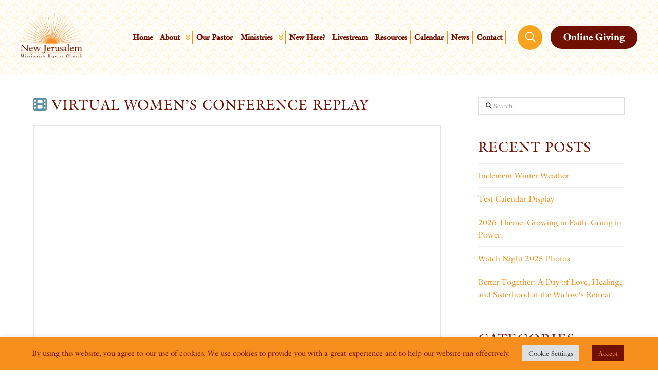

--- FILE ---
content_type: text/html; charset=UTF-8
request_url: https://njmbc1906.org/virtual-womens-conference-replay/
body_size: 34473
content:
<!DOCTYPE html>
<html class="no-js" lang="en">
<head>
<meta charset="UTF-8">
<meta name="viewport" content="width=device-width, initial-scale=1.0">
<link rel="pingback" href="https://njmbc1906.org/xmlrpc.php">
<meta name='robots' content='index, follow, max-image-preview:large, max-snippet:-1, max-video-preview:-1' />

	<!-- This site is optimized with the Yoast SEO plugin v26.8 - https://yoast.com/product/yoast-seo-wordpress/ -->
	<title>Virtual Women&#039;s Conference REPLAY - New Jerusalem Missionary Baptist Church | Greenville, Mississippi -</title>
	<link rel="canonical" href="https://njmbc1906.org/virtual-womens-conference-replay/" />
	<meta property="og:locale" content="en_US" />
	<meta property="og:type" content="article" />
	<meta property="og:title" content="Virtual Women&#039;s Conference REPLAY - New Jerusalem Missionary Baptist Church | Greenville, Mississippi -" />
	<meta property="og:description" content="... Read More" />
	<meta property="og:url" content="https://njmbc1906.org/virtual-womens-conference-replay/" />
	<meta property="og:site_name" content="New Jerusalem Missionary Baptist Church | Greenville, Mississippi -" />
	<meta property="article:published_time" content="2022-12-31T13:59:02+00:00" />
	<meta property="article:modified_time" content="2022-12-31T20:47:30+00:00" />
	<meta property="og:image" content="http://njmbc1906.org/wp-content/uploads/2022/10/Womens_Conference_Staying_Connected_Media_Featured_Images.jpg" />
	<meta property="og:image:width" content="1920" />
	<meta property="og:image:height" content="1080" />
	<meta property="og:image:type" content="image/jpeg" />
	<meta name="author" content="New Jerusalem M. B. Church" />
	<meta name="twitter:card" content="summary_large_image" />
	<script type="application/ld+json" class="yoast-schema-graph">{"@context":"https://schema.org","@graph":[{"@type":"Article","@id":"https://njmbc1906.org/virtual-womens-conference-replay/#article","isPartOf":{"@id":"https://njmbc1906.org/virtual-womens-conference-replay/"},"author":{"name":"New Jerusalem M. B. Church","@id":"https://njmbc1906.org/#/schema/person/4ac9b40a6861c54ded207a93846d844d"},"headline":"Virtual Women&#8217;s Conference REPLAY","datePublished":"2022-12-31T13:59:02+00:00","dateModified":"2022-12-31T20:47:30+00:00","mainEntityOfPage":{"@id":"https://njmbc1906.org/virtual-womens-conference-replay/"},"wordCount":240,"image":{"@id":"https://njmbc1906.org/virtual-womens-conference-replay/#primaryimage"},"thumbnailUrl":"https://njmbc1906.org/wp-content/uploads/2022/10/Womens_Conference_Staying_Connected_Media_Featured_Images.jpg","articleSection":["NJMBC Events"],"inLanguage":"en"},{"@type":"WebPage","@id":"https://njmbc1906.org/virtual-womens-conference-replay/","url":"https://njmbc1906.org/virtual-womens-conference-replay/","name":"Virtual Women's Conference REPLAY - New Jerusalem Missionary Baptist Church | Greenville, Mississippi -","isPartOf":{"@id":"https://njmbc1906.org/#website"},"primaryImageOfPage":{"@id":"https://njmbc1906.org/virtual-womens-conference-replay/#primaryimage"},"image":{"@id":"https://njmbc1906.org/virtual-womens-conference-replay/#primaryimage"},"thumbnailUrl":"https://njmbc1906.org/wp-content/uploads/2022/10/Womens_Conference_Staying_Connected_Media_Featured_Images.jpg","datePublished":"2022-12-31T13:59:02+00:00","dateModified":"2022-12-31T20:47:30+00:00","author":{"@id":"https://njmbc1906.org/#/schema/person/4ac9b40a6861c54ded207a93846d844d"},"breadcrumb":{"@id":"https://njmbc1906.org/virtual-womens-conference-replay/#breadcrumb"},"inLanguage":"en","potentialAction":[{"@type":"ReadAction","target":["https://njmbc1906.org/virtual-womens-conference-replay/"]}]},{"@type":"ImageObject","inLanguage":"en","@id":"https://njmbc1906.org/virtual-womens-conference-replay/#primaryimage","url":"https://njmbc1906.org/wp-content/uploads/2022/10/Womens_Conference_Staying_Connected_Media_Featured_Images.jpg","contentUrl":"https://njmbc1906.org/wp-content/uploads/2022/10/Womens_Conference_Staying_Connected_Media_Featured_Images.jpg","width":1920,"height":1080},{"@type":"BreadcrumbList","@id":"https://njmbc1906.org/virtual-womens-conference-replay/#breadcrumb","itemListElement":[{"@type":"ListItem","position":1,"name":"Home","item":"https://njmbc1906.org/"},{"@type":"ListItem","position":2,"name":"News","item":"https://njmbc1906.org/news/"},{"@type":"ListItem","position":3,"name":"Virtual Women&#8217;s Conference REPLAY"}]},{"@type":"WebSite","@id":"https://njmbc1906.org/#website","url":"https://njmbc1906.org/","name":"New Jerusalem Missionary Baptist Church | Greenville, Mississippi -","description":"Where We Lift Up The Savior, Equip The Believer and Evangelize The Lost!","potentialAction":[{"@type":"SearchAction","target":{"@type":"EntryPoint","urlTemplate":"https://njmbc1906.org/?s={search_term_string}"},"query-input":{"@type":"PropertyValueSpecification","valueRequired":true,"valueName":"search_term_string"}}],"inLanguage":"en"},{"@type":"Person","@id":"https://njmbc1906.org/#/schema/person/4ac9b40a6861c54ded207a93846d844d","name":"New Jerusalem M. B. Church","image":{"@type":"ImageObject","inLanguage":"en","@id":"https://njmbc1906.org/#/schema/person/image/","url":"https://secure.gravatar.com/avatar/4c55bad63e74a47e14b96345ec39909b31abb0a554ac38d413222b5188e147d1?s=96&d=mm&r=g","contentUrl":"https://secure.gravatar.com/avatar/4c55bad63e74a47e14b96345ec39909b31abb0a554ac38d413222b5188e147d1?s=96&d=mm&r=g","caption":"New Jerusalem M. B. Church"},"url":"https://njmbc1906.org/author/njwordpress/"}]}</script>
	<!-- / Yoast SEO plugin. -->


<link rel='dns-prefetch' href='//www.googletagmanager.com' />
<link rel="alternate" type="application/rss+xml" title="New Jerusalem Missionary Baptist Church | Greenville, Mississippi - &raquo; Feed" href="https://njmbc1906.org/feed/" />
<link rel="alternate" type="text/calendar" title="New Jerusalem Missionary Baptist Church | Greenville, Mississippi - &raquo; iCal Feed" href="https://njmbc1906.org/events/?ical=1" />
<link rel="alternate" title="oEmbed (JSON)" type="application/json+oembed" href="https://njmbc1906.org/wp-json/oembed/1.0/embed?url=https%3A%2F%2Fnjmbc1906.org%2Fvirtual-womens-conference-replay%2F" />
<link rel="alternate" title="oEmbed (XML)" type="text/xml+oembed" href="https://njmbc1906.org/wp-json/oembed/1.0/embed?url=https%3A%2F%2Fnjmbc1906.org%2Fvirtual-womens-conference-replay%2F&#038;format=xml" />
<style id='wp-img-auto-sizes-contain-inline-css' type='text/css'>
img:is([sizes=auto i],[sizes^="auto," i]){contain-intrinsic-size:3000px 1500px}
/*# sourceURL=wp-img-auto-sizes-contain-inline-css */
</style>
<link rel='stylesheet' id='mediaelement-css' href='https://njmbc1906.org/wp-includes/js/mediaelement/mediaelementplayer-legacy.min.css?ver=4.2.17' type='text/css' media='all' />
<link rel='stylesheet' id='wp-mediaelement-css' href='https://njmbc1906.org/wp-includes/js/mediaelement/wp-mediaelement.min.css?ver=6.9' type='text/css' media='all' />
<link rel='stylesheet' id='tribe-events-pro-mini-calendar-block-styles-css' href='https://njmbc1906.org/wp-content/plugins/events-calendar-pro/build/css/tribe-events-pro-mini-calendar-block.css?ver=7.7.12' type='text/css' media='all' />
<style id='wp-emoji-styles-inline-css' type='text/css'>

	img.wp-smiley, img.emoji {
		display: inline !important;
		border: none !important;
		box-shadow: none !important;
		height: 1em !important;
		width: 1em !important;
		margin: 0 0.07em !important;
		vertical-align: -0.1em !important;
		background: none !important;
		padding: 0 !important;
	}
/*# sourceURL=wp-emoji-styles-inline-css */
</style>
<link rel='stylesheet' id='wp-block-library-css' href='https://njmbc1906.org/wp-includes/css/dist/block-library/style.min.css?ver=6.9' type='text/css' media='all' />
<style id='global-styles-inline-css' type='text/css'>
:root{--wp--preset--aspect-ratio--square: 1;--wp--preset--aspect-ratio--4-3: 4/3;--wp--preset--aspect-ratio--3-4: 3/4;--wp--preset--aspect-ratio--3-2: 3/2;--wp--preset--aspect-ratio--2-3: 2/3;--wp--preset--aspect-ratio--16-9: 16/9;--wp--preset--aspect-ratio--9-16: 9/16;--wp--preset--color--black: #000000;--wp--preset--color--cyan-bluish-gray: #abb8c3;--wp--preset--color--white: #ffffff;--wp--preset--color--pale-pink: #f78da7;--wp--preset--color--vivid-red: #cf2e2e;--wp--preset--color--luminous-vivid-orange: #ff6900;--wp--preset--color--luminous-vivid-amber: #fcb900;--wp--preset--color--light-green-cyan: #7bdcb5;--wp--preset--color--vivid-green-cyan: #00d084;--wp--preset--color--pale-cyan-blue: #8ed1fc;--wp--preset--color--vivid-cyan-blue: #0693e3;--wp--preset--color--vivid-purple: #9b51e0;--wp--preset--gradient--vivid-cyan-blue-to-vivid-purple: linear-gradient(135deg,rgb(6,147,227) 0%,rgb(155,81,224) 100%);--wp--preset--gradient--light-green-cyan-to-vivid-green-cyan: linear-gradient(135deg,rgb(122,220,180) 0%,rgb(0,208,130) 100%);--wp--preset--gradient--luminous-vivid-amber-to-luminous-vivid-orange: linear-gradient(135deg,rgb(252,185,0) 0%,rgb(255,105,0) 100%);--wp--preset--gradient--luminous-vivid-orange-to-vivid-red: linear-gradient(135deg,rgb(255,105,0) 0%,rgb(207,46,46) 100%);--wp--preset--gradient--very-light-gray-to-cyan-bluish-gray: linear-gradient(135deg,rgb(238,238,238) 0%,rgb(169,184,195) 100%);--wp--preset--gradient--cool-to-warm-spectrum: linear-gradient(135deg,rgb(74,234,220) 0%,rgb(151,120,209) 20%,rgb(207,42,186) 40%,rgb(238,44,130) 60%,rgb(251,105,98) 80%,rgb(254,248,76) 100%);--wp--preset--gradient--blush-light-purple: linear-gradient(135deg,rgb(255,206,236) 0%,rgb(152,150,240) 100%);--wp--preset--gradient--blush-bordeaux: linear-gradient(135deg,rgb(254,205,165) 0%,rgb(254,45,45) 50%,rgb(107,0,62) 100%);--wp--preset--gradient--luminous-dusk: linear-gradient(135deg,rgb(255,203,112) 0%,rgb(199,81,192) 50%,rgb(65,88,208) 100%);--wp--preset--gradient--pale-ocean: linear-gradient(135deg,rgb(255,245,203) 0%,rgb(182,227,212) 50%,rgb(51,167,181) 100%);--wp--preset--gradient--electric-grass: linear-gradient(135deg,rgb(202,248,128) 0%,rgb(113,206,126) 100%);--wp--preset--gradient--midnight: linear-gradient(135deg,rgb(2,3,129) 0%,rgb(40,116,252) 100%);--wp--preset--font-size--small: 13px;--wp--preset--font-size--medium: 20px;--wp--preset--font-size--large: 36px;--wp--preset--font-size--x-large: 42px;--wp--preset--spacing--20: 0.44rem;--wp--preset--spacing--30: 0.67rem;--wp--preset--spacing--40: 1rem;--wp--preset--spacing--50: 1.5rem;--wp--preset--spacing--60: 2.25rem;--wp--preset--spacing--70: 3.38rem;--wp--preset--spacing--80: 5.06rem;--wp--preset--shadow--natural: 6px 6px 9px rgba(0, 0, 0, 0.2);--wp--preset--shadow--deep: 12px 12px 50px rgba(0, 0, 0, 0.4);--wp--preset--shadow--sharp: 6px 6px 0px rgba(0, 0, 0, 0.2);--wp--preset--shadow--outlined: 6px 6px 0px -3px rgb(255, 255, 255), 6px 6px rgb(0, 0, 0);--wp--preset--shadow--crisp: 6px 6px 0px rgb(0, 0, 0);}:where(.is-layout-flex){gap: 0.5em;}:where(.is-layout-grid){gap: 0.5em;}body .is-layout-flex{display: flex;}.is-layout-flex{flex-wrap: wrap;align-items: center;}.is-layout-flex > :is(*, div){margin: 0;}body .is-layout-grid{display: grid;}.is-layout-grid > :is(*, div){margin: 0;}:where(.wp-block-columns.is-layout-flex){gap: 2em;}:where(.wp-block-columns.is-layout-grid){gap: 2em;}:where(.wp-block-post-template.is-layout-flex){gap: 1.25em;}:where(.wp-block-post-template.is-layout-grid){gap: 1.25em;}.has-black-color{color: var(--wp--preset--color--black) !important;}.has-cyan-bluish-gray-color{color: var(--wp--preset--color--cyan-bluish-gray) !important;}.has-white-color{color: var(--wp--preset--color--white) !important;}.has-pale-pink-color{color: var(--wp--preset--color--pale-pink) !important;}.has-vivid-red-color{color: var(--wp--preset--color--vivid-red) !important;}.has-luminous-vivid-orange-color{color: var(--wp--preset--color--luminous-vivid-orange) !important;}.has-luminous-vivid-amber-color{color: var(--wp--preset--color--luminous-vivid-amber) !important;}.has-light-green-cyan-color{color: var(--wp--preset--color--light-green-cyan) !important;}.has-vivid-green-cyan-color{color: var(--wp--preset--color--vivid-green-cyan) !important;}.has-pale-cyan-blue-color{color: var(--wp--preset--color--pale-cyan-blue) !important;}.has-vivid-cyan-blue-color{color: var(--wp--preset--color--vivid-cyan-blue) !important;}.has-vivid-purple-color{color: var(--wp--preset--color--vivid-purple) !important;}.has-black-background-color{background-color: var(--wp--preset--color--black) !important;}.has-cyan-bluish-gray-background-color{background-color: var(--wp--preset--color--cyan-bluish-gray) !important;}.has-white-background-color{background-color: var(--wp--preset--color--white) !important;}.has-pale-pink-background-color{background-color: var(--wp--preset--color--pale-pink) !important;}.has-vivid-red-background-color{background-color: var(--wp--preset--color--vivid-red) !important;}.has-luminous-vivid-orange-background-color{background-color: var(--wp--preset--color--luminous-vivid-orange) !important;}.has-luminous-vivid-amber-background-color{background-color: var(--wp--preset--color--luminous-vivid-amber) !important;}.has-light-green-cyan-background-color{background-color: var(--wp--preset--color--light-green-cyan) !important;}.has-vivid-green-cyan-background-color{background-color: var(--wp--preset--color--vivid-green-cyan) !important;}.has-pale-cyan-blue-background-color{background-color: var(--wp--preset--color--pale-cyan-blue) !important;}.has-vivid-cyan-blue-background-color{background-color: var(--wp--preset--color--vivid-cyan-blue) !important;}.has-vivid-purple-background-color{background-color: var(--wp--preset--color--vivid-purple) !important;}.has-black-border-color{border-color: var(--wp--preset--color--black) !important;}.has-cyan-bluish-gray-border-color{border-color: var(--wp--preset--color--cyan-bluish-gray) !important;}.has-white-border-color{border-color: var(--wp--preset--color--white) !important;}.has-pale-pink-border-color{border-color: var(--wp--preset--color--pale-pink) !important;}.has-vivid-red-border-color{border-color: var(--wp--preset--color--vivid-red) !important;}.has-luminous-vivid-orange-border-color{border-color: var(--wp--preset--color--luminous-vivid-orange) !important;}.has-luminous-vivid-amber-border-color{border-color: var(--wp--preset--color--luminous-vivid-amber) !important;}.has-light-green-cyan-border-color{border-color: var(--wp--preset--color--light-green-cyan) !important;}.has-vivid-green-cyan-border-color{border-color: var(--wp--preset--color--vivid-green-cyan) !important;}.has-pale-cyan-blue-border-color{border-color: var(--wp--preset--color--pale-cyan-blue) !important;}.has-vivid-cyan-blue-border-color{border-color: var(--wp--preset--color--vivid-cyan-blue) !important;}.has-vivid-purple-border-color{border-color: var(--wp--preset--color--vivid-purple) !important;}.has-vivid-cyan-blue-to-vivid-purple-gradient-background{background: var(--wp--preset--gradient--vivid-cyan-blue-to-vivid-purple) !important;}.has-light-green-cyan-to-vivid-green-cyan-gradient-background{background: var(--wp--preset--gradient--light-green-cyan-to-vivid-green-cyan) !important;}.has-luminous-vivid-amber-to-luminous-vivid-orange-gradient-background{background: var(--wp--preset--gradient--luminous-vivid-amber-to-luminous-vivid-orange) !important;}.has-luminous-vivid-orange-to-vivid-red-gradient-background{background: var(--wp--preset--gradient--luminous-vivid-orange-to-vivid-red) !important;}.has-very-light-gray-to-cyan-bluish-gray-gradient-background{background: var(--wp--preset--gradient--very-light-gray-to-cyan-bluish-gray) !important;}.has-cool-to-warm-spectrum-gradient-background{background: var(--wp--preset--gradient--cool-to-warm-spectrum) !important;}.has-blush-light-purple-gradient-background{background: var(--wp--preset--gradient--blush-light-purple) !important;}.has-blush-bordeaux-gradient-background{background: var(--wp--preset--gradient--blush-bordeaux) !important;}.has-luminous-dusk-gradient-background{background: var(--wp--preset--gradient--luminous-dusk) !important;}.has-pale-ocean-gradient-background{background: var(--wp--preset--gradient--pale-ocean) !important;}.has-electric-grass-gradient-background{background: var(--wp--preset--gradient--electric-grass) !important;}.has-midnight-gradient-background{background: var(--wp--preset--gradient--midnight) !important;}.has-small-font-size{font-size: var(--wp--preset--font-size--small) !important;}.has-medium-font-size{font-size: var(--wp--preset--font-size--medium) !important;}.has-large-font-size{font-size: var(--wp--preset--font-size--large) !important;}.has-x-large-font-size{font-size: var(--wp--preset--font-size--x-large) !important;}
/*# sourceURL=global-styles-inline-css */
</style>

<style id='classic-theme-styles-inline-css' type='text/css'>
/*! This file is auto-generated */
.wp-block-button__link{color:#fff;background-color:#32373c;border-radius:9999px;box-shadow:none;text-decoration:none;padding:calc(.667em + 2px) calc(1.333em + 2px);font-size:1.125em}.wp-block-file__button{background:#32373c;color:#fff;text-decoration:none}
/*# sourceURL=/wp-includes/css/classic-themes.min.css */
</style>
<link rel='stylesheet' id='wp-components-css' href='https://njmbc1906.org/wp-includes/css/dist/components/style.min.css?ver=6.9' type='text/css' media='all' />
<link rel='stylesheet' id='wp-preferences-css' href='https://njmbc1906.org/wp-includes/css/dist/preferences/style.min.css?ver=6.9' type='text/css' media='all' />
<link rel='stylesheet' id='wp-block-editor-css' href='https://njmbc1906.org/wp-includes/css/dist/block-editor/style.min.css?ver=6.9' type='text/css' media='all' />
<link rel='stylesheet' id='popup-maker-block-library-style-css' href='https://njmbc1906.org/wp-content/plugins/popup-maker/dist/packages/block-library-style.css?ver=dbea705cfafe089d65f1' type='text/css' media='all' />
<link rel='stylesheet' id='awsm-team-css-css' href='https://njmbc1906.org/wp-content/plugins/awsm-team-pro/css/team.min.css?ver=1.11.2' type='text/css' media='all' />
<link rel='stylesheet' id='cookie-law-info-css' href='https://njmbc1906.org/wp-content/plugins/cookie-law-info/legacy/public/css/cookie-law-info-public.css?ver=3.3.9.1' type='text/css' media='all' />
<link rel='stylesheet' id='cookie-law-info-gdpr-css' href='https://njmbc1906.org/wp-content/plugins/cookie-law-info/legacy/public/css/cookie-law-info-gdpr.css?ver=3.3.9.1' type='text/css' media='all' />
<link rel='stylesheet' id='essential_addons_cs-slick-css' href='https://njmbc1906.org/wp-content/plugins/essential-addons-cs/assets/slick/slick.css' type='text/css' media='all' />
<link rel='stylesheet' id='essential_addons_cs-lightbox-css-css' href='https://njmbc1906.org/wp-content/plugins/essential-addons-cs/assets/lightbox/lity.min.css' type='text/css' media='all' />
<link rel='stylesheet' id='essential_addons_cs-styles-css' href='https://njmbc1906.org/wp-content/plugins/essential-addons-cs/assets/styles/essential-addons-cs.css' type='text/css' media='all' />
<link rel='stylesheet' id='tick-css' href='https://njmbc1906.org/wp-content/plugins/ultimeter-premium/assets/css/pro/tick.core.min.css?ver=3.0.8' type='text/css' media='all' />
<link rel='stylesheet' id='tick-flip-css' href='https://njmbc1906.org/wp-content/plugins/ultimeter-premium/assets/css/pro/flip.min.css?ver=3.0.8' type='text/css' media='all' />
<link rel='stylesheet' id='ultimeter-css' href='https://njmbc1906.org/wp-content/plugins/ultimeter-premium/assets/css/ultimeter-public.css?ver=3.0.8' type='text/css' media='all' />
<link rel='stylesheet' id='x-stack-css' href='https://njmbc1906.org/wp-content/themes/pro/framework/dist/css/site/stacks/renew.css?ver=6.7.11' type='text/css' media='all' />
<link rel='stylesheet' id='x-child-css' href='https://njmbc1906.org/wp-content/themes/pro-child/style.css?ver=6.7.11' type='text/css' media='all' />
<link rel='stylesheet' id='cn-public-css' href='//njmbc1906.org/wp-content/plugins/connections/assets/dist/frontend/style.css?ver=10.4.66-1733346662' type='text/css' media='all' />
<link rel='stylesheet' id='cnt-profile-css' href='//njmbc1906.org/wp-content/plugins/connections/templates/profile/profile.css?ver=3.0' type='text/css' media='all' />
<link rel='stylesheet' id='tec-variables-skeleton-css' href='https://njmbc1906.org/wp-content/plugins/the-events-calendar/common/build/css/variables-skeleton.css?ver=6.10.1' type='text/css' media='all' />
<link rel='stylesheet' id='tec-variables-full-css' href='https://njmbc1906.org/wp-content/plugins/the-events-calendar/common/build/css/variables-full.css?ver=6.10.1' type='text/css' media='all' />
<link rel='stylesheet' id='tec-events-pro-archives-style-css' href='https://njmbc1906.org/wp-content/plugins/events-calendar-pro/build/css/custom-tables-v1/archives.css?ver=7.7.12' type='text/css' media='all' />
<link rel='stylesheet' id='popup-maker-site-css' href='//njmbc1906.org/wp-content/uploads/pum/pum-site-styles.css?generated=1768865482&#038;ver=1.21.5' type='text/css' media='all' />
<link rel='stylesheet' id='ubermenu-css' href='https://njmbc1906.org/wp-content/plugins/ubermenu/pro/assets/css/ubermenu.min.css?ver=3.8.5' type='text/css' media='all' />
<link rel='stylesheet' id='ubermenu-font-awesome-all-css' href='https://njmbc1906.org/wp-content/plugins/ubermenu/assets/fontawesome/css/all.min.css?ver=6.9' type='text/css' media='all' />
<style id='cs-inline-css' type='text/css'>
@media (min-width:1200px){.x-hide-xl{display:none !important;}}@media (min-width:979px) and (max-width:1199px){.x-hide-lg{display:none !important;}}@media (min-width:767px) and (max-width:978px){.x-hide-md{display:none !important;}}@media (min-width:480px) and (max-width:766px){.x-hide-sm{display:none !important;}}@media (max-width:479px){.x-hide-xs{display:none !important;}} a,h1 a:hover,h2 a:hover,h3 a:hover,h4 a:hover,h5 a:hover,h6 a:hover,.x-comment-time:hover,#reply-title small a,.comment-reply-link:hover,.x-comment-author a:hover,.x-recent-posts a:hover .h-recent-posts{color:rgb(247,143,30);}a:hover,#reply-title small a:hover{color:rgb(111,17,0);}.entry-title i,.entry-title svg{color:#6190a2;}a.x-img-thumbnail:hover,li.bypostauthor > article.comment{border-color:rgb(247,143,30);}.flex-direction-nav a,.flex-control-nav a:hover,.flex-control-nav a.flex-active,.x-dropcap,.x-skill-bar .bar,.x-pricing-column.featured h2,.h-comments-title small,.x-pagination a:hover,.woocommerce-pagination a:hover,.x-entry-share .x-share:hover,.entry-thumb,.widget_tag_cloud .tagcloud a:hover,.widget_product_tag_cloud .tagcloud a:hover,.x-highlight,.x-recent-posts .x-recent-posts-img:after,.x-portfolio-filters{background-color:rgb(247,143,30);}.x-portfolio-filters:hover{background-color:rgb(111,17,0);}.x-main{width:calc(72% - 3.20197%);}.x-sidebar{width:calc(100% - 3.20197% - 72%);}.h-landmark{font-weight:400;}.x-comment-author a{color:rgb(0,0,0);}.x-comment-author a,.comment-form-author label,.comment-form-email label,.comment-form-url label,.comment-form-rating label,.comment-form-comment label,.widget_calendar #wp-calendar caption,.widget_calendar #wp-calendar th,.x-accordion-heading .x-accordion-toggle,.x-nav-tabs > li > a:hover,.x-nav-tabs > .active > a,.x-nav-tabs > .active > a:hover{color:rgb(111,17,0);}.widget_calendar #wp-calendar th{border-bottom-color:rgb(111,17,0);}.x-pagination span.current,.woocommerce-pagination span[aria-current],.x-portfolio-filters-menu,.widget_tag_cloud .tagcloud a,.h-feature-headline span i,.widget_price_filter .ui-slider .ui-slider-handle{background-color:rgb(111,17,0);}@media (max-width:978.98px){}html{font-size:16px;}@media (min-width:479px){html{font-size:16px;}}@media (min-width:766px){html{font-size:16px;}}@media (min-width:978px){html{font-size:16px;}}@media (min-width:1199px){html{font-size:16px;}}body{font-style:normal;font-weight:400;color:rgb(0,0,0);background:#ffffff;}.w-b{font-weight:400 !important;}h1,h2,h3,h4,h5,h6,.h1,.h2,.h3,.h4,.h5,.h6,.x-text-headline{font-family:"Montserrat",sans-serif;font-style:normal;font-weight:400;text-transform:uppercase;}h1,.h1{letter-spacing:0.035em;}h2,.h2{letter-spacing:0.035em;}h3,.h3{letter-spacing:0.035em;}h4,.h4{letter-spacing:0.035em;}h5,.h5{letter-spacing:0.035em;}h6,.h6{letter-spacing:0.035em;}.w-h{font-weight:400 !important;}.x-container.width{width:90%;}.x-container.max{max-width:1170px;}.x-bar-content.x-container.width{flex-basis:90%;}.x-main.full{float:none;clear:both;display:block;width:auto;}@media (max-width:978.98px){.x-main.full,.x-main.left,.x-main.right,.x-sidebar.left,.x-sidebar.right{float:none;display:block;width:auto !important;}}.entry-header,.entry-content{font-size:1rem;}body,input,button,select,textarea{font-family:inherit;}h1,h2,h3,h4,h5,h6,.h1,.h2,.h3,.h4,.h5,.h6,h1 a,h2 a,h3 a,h4 a,h5 a,h6 a,.h1 a,.h2 a,.h3 a,.h4 a,.h5 a,.h6 a,blockquote{color:rgb(111,17,0);}.cfc-h-tx{color:rgb(111,17,0) !important;}.cfc-h-bd{border-color:rgb(111,17,0) !important;}.cfc-h-bg{background-color:rgb(111,17,0) !important;}.cfc-b-tx{color:rgb(0,0,0) !important;}.cfc-b-bd{border-color:rgb(0,0,0) !important;}.cfc-b-bg{background-color:rgb(0,0,0) !important;}.x-btn,.button,[type="submit"]{color:#6190a2;border-color:#6190a2;background-color:#ff2a13;border-width:3px;text-transform:uppercase;background-color:transparent;}.x-btn:hover,.button:hover,[type="submit"]:hover{color:#434f5b;border-color:#434f5b;background-color:#ef2201;border-width:3px;text-transform:uppercase;background-color:transparent;}.x-btn.x-btn-real,.x-btn.x-btn-real:hover{margin-bottom:0.25em;text-shadow:0 0.075em 0.075em rgba(0,0,0,0.65);}.x-btn.x-btn-real{box-shadow:0 0.25em 0 0 #a71000,0 4px 9px rgba(0,0,0,0.75);}.x-btn.x-btn-real:hover{box-shadow:0 0.25em 0 0 #a71000,0 4px 9px rgba(0,0,0,0.75);}.x-btn.x-btn-flat,.x-btn.x-btn-flat:hover{margin-bottom:0;text-shadow:0 0.075em 0.075em rgba(0,0,0,0.65);box-shadow:none;}.x-btn.x-btn-transparent,.x-btn.x-btn-transparent:hover{margin-bottom:0;border-width:3px;text-shadow:none;text-transform:uppercase;background-color:transparent;box-shadow:none;}.bg .mejs-container,.x-video .mejs-container{position:unset !important;} @font-face{font-family:'FontAwesomePro';font-style:normal;font-weight:900;font-display:block;src:url('https://njmbc1906.org/wp-content/themes/pro/cornerstone/assets/fonts/fa-solid-900.woff2?ver=6.7.2') format('woff2'),url('https://njmbc1906.org/wp-content/themes/pro/cornerstone/assets/fonts/fa-solid-900.ttf?ver=6.7.2') format('truetype');}[data-x-fa-pro-icon]{font-family:"FontAwesomePro" !important;}[data-x-fa-pro-icon]:before{content:attr(data-x-fa-pro-icon);}[data-x-icon],[data-x-icon-o],[data-x-icon-l],[data-x-icon-s],[data-x-icon-b],[data-x-icon-sr],[data-x-icon-ss],[data-x-icon-sl],[data-x-fa-pro-icon],[class*="cs-fa-"]{display:inline-flex;font-style:normal;font-weight:400;text-decoration:inherit;text-rendering:auto;-webkit-font-smoothing:antialiased;-moz-osx-font-smoothing:grayscale;}[data-x-icon].left,[data-x-icon-o].left,[data-x-icon-l].left,[data-x-icon-s].left,[data-x-icon-b].left,[data-x-icon-sr].left,[data-x-icon-ss].left,[data-x-icon-sl].left,[data-x-fa-pro-icon].left,[class*="cs-fa-"].left{margin-right:0.5em;}[data-x-icon].right,[data-x-icon-o].right,[data-x-icon-l].right,[data-x-icon-s].right,[data-x-icon-b].right,[data-x-icon-sr].right,[data-x-icon-ss].right,[data-x-icon-sl].right,[data-x-fa-pro-icon].right,[class*="cs-fa-"].right{margin-left:0.5em;}[data-x-icon]:before,[data-x-icon-o]:before,[data-x-icon-l]:before,[data-x-icon-s]:before,[data-x-icon-b]:before,[data-x-icon-sr]:before,[data-x-icon-ss]:before,[data-x-icon-sl]:before,[data-x-fa-pro-icon]:before,[class*="cs-fa-"]:before{line-height:1;}@font-face{font-family:'FontAwesome';font-style:normal;font-weight:900;font-display:block;src:url('https://njmbc1906.org/wp-content/themes/pro/cornerstone/assets/fonts/fa-solid-900.woff2?ver=6.7.2') format('woff2'),url('https://njmbc1906.org/wp-content/themes/pro/cornerstone/assets/fonts/fa-solid-900.ttf?ver=6.7.2') format('truetype');}[data-x-icon],[data-x-icon-s],[data-x-icon][class*="cs-fa-"]{font-family:"FontAwesome" !important;font-weight:900;}[data-x-icon]:before,[data-x-icon][class*="cs-fa-"]:before{content:attr(data-x-icon);}[data-x-icon-s]:before{content:attr(data-x-icon-s);}@font-face{font-family:'FontAwesomeRegular';font-style:normal;font-weight:400;font-display:block;src:url('https://njmbc1906.org/wp-content/themes/pro/cornerstone/assets/fonts/fa-regular-400.woff2?ver=6.7.2') format('woff2'),url('https://njmbc1906.org/wp-content/themes/pro/cornerstone/assets/fonts/fa-regular-400.ttf?ver=6.7.2') format('truetype');}@font-face{font-family:'FontAwesomePro';font-style:normal;font-weight:400;font-display:block;src:url('https://njmbc1906.org/wp-content/themes/pro/cornerstone/assets/fonts/fa-regular-400.woff2?ver=6.7.2') format('woff2'),url('https://njmbc1906.org/wp-content/themes/pro/cornerstone/assets/fonts/fa-regular-400.ttf?ver=6.7.2') format('truetype');}[data-x-icon-o]{font-family:"FontAwesomeRegular" !important;}[data-x-icon-o]:before{content:attr(data-x-icon-o);}@font-face{font-family:'FontAwesomeLight';font-style:normal;font-weight:300;font-display:block;src:url('https://njmbc1906.org/wp-content/themes/pro/cornerstone/assets/fonts/fa-light-300.woff2?ver=6.7.2') format('woff2'),url('https://njmbc1906.org/wp-content/themes/pro/cornerstone/assets/fonts/fa-light-300.ttf?ver=6.7.2') format('truetype');}@font-face{font-family:'FontAwesomePro';font-style:normal;font-weight:300;font-display:block;src:url('https://njmbc1906.org/wp-content/themes/pro/cornerstone/assets/fonts/fa-light-300.woff2?ver=6.7.2') format('woff2'),url('https://njmbc1906.org/wp-content/themes/pro/cornerstone/assets/fonts/fa-light-300.ttf?ver=6.7.2') format('truetype');}[data-x-icon-l]{font-family:"FontAwesomeLight" !important;font-weight:300;}[data-x-icon-l]:before{content:attr(data-x-icon-l);}@font-face{font-family:'FontAwesomeBrands';font-style:normal;font-weight:normal;font-display:block;src:url('https://njmbc1906.org/wp-content/themes/pro/cornerstone/assets/fonts/fa-brands-400.woff2?ver=6.7.2') format('woff2'),url('https://njmbc1906.org/wp-content/themes/pro/cornerstone/assets/fonts/fa-brands-400.ttf?ver=6.7.2') format('truetype');}[data-x-icon-b]{font-family:"FontAwesomeBrands" !important;}[data-x-icon-b]:before{content:attr(data-x-icon-b);}.widget.widget_rss li .rsswidget:before{content:"\f35d";padding-right:0.4em;font-family:"FontAwesome";} .m26o-0.x-bar{height:100px;font-size:0.5em;background-color:rgb(112,16,0);box-shadow:0px 3px 25px 0px rgba(0,0,0,0.15);}.m26o-0 .x-bar-content{flex-basis:100%;height:100px;}.m26o-0.x-bar-outer-spacers:after,.m26o-0.x-bar-outer-spacers:before{flex-basis:20px;width:20px!important;height:20px;}.m26o-0.x-bar-space{font-size:0.5em;height:100px;}.m26o-1.x-bar{border-top-width:0;border-right-width:0;border-bottom-width:0;border-left-width:0;z-index:9999;}.m26o-1 .x-bar-content{display:flex;flex-direction:row;justify-content:space-between;align-items:center;flex-grow:0;flex-shrink:1;}.m26o-2.x-bar{height:145px;font-size:1em;background-color:#ffffff;}.m26o-2 .x-bar-content{flex-basis:94%;height:145px;max-width:1200px;}.m26o-2.x-bar-outer-spacers:after,.m26o-2.x-bar-outer-spacers:before{flex-basis:18px;width:18px!important;height:18px;}.m26o-2.x-bar-space{font-size:1em;height:145px;}.m26o-2 > .x-bg > .x-bg-layer-lower-image {background-image:url(https://njmbc1906.org/wp-content/uploads/2017/12/background_pattern_spiration-light.jpg);background-repeat:repeat;background-position:center;background-size:center;background-attachment:inherit;}.m26o-3{transform:translate(0px,0px);}:where(body:not(.tco-disable-effects)) .m26o-4:hover,:where(body:not(.tco-disable-effects)) [data-x-effect-provider*="effects"]:hover .m26o-4{opacity:1;transform:translate(0px,-1px);}.m26o-5.x-bar-container{display:flex;flex-direction:row;align-items:center;flex-basis:auto;border-top-width:0;border-right-width:0;border-bottom-width:0;border-left-width:0;font-size:1em;z-index:auto;}.m26o-6.x-bar-container{justify-content:center;flex-grow:1;}.m26o-7.x-bar-container{flex-shrink:0;}.m26o-9.x-bar-container{justify-content:space-between;flex-grow:0;}.m26o-a.x-bar-container{margin-top:0px;margin-bottom:0px;}.m26o-b.x-bar-container{margin-right:auto;margin-left:0px;}.m26o-c.x-bar-container{flex-shrink:1;}.m26o-d.x-bar-container{margin-right:0px;}.m26o-e.x-bar-container{margin-left:28px;}.m26o-f.x-bar-container{margin-left:18px;}.m26o-h.x-anchor {border-top-width:2px;border-right-width:2px;border-bottom-width:2px;border-left-width:2px;border-right-color:transparent;box-shadow:none;}.m26o-h.x-anchor:hover,.m26o-h.x-anchor[class*="active"],[data-x-effect-provider*="colors"]:hover .m26o-h.x-anchor {background-color:rgb(248,164,32);box-shadow:0em 0.65em 1em -0.35em rgba(0,18,36,0.22);}.m26o-h.x-anchor .x-anchor-text {margin-top:5px;margin-right:5px;margin-bottom:5px;margin-left:5px;}.m26o-h.x-anchor .x-anchor-text-primary {font-family:"itc-galliard-w-01-black",sans-serif;font-size:1em;}.m26o-i.x-anchor {border-top-style:solid;border-right-style:solid;border-bottom-style:solid;border-left-style:solid;border-top-color:transparent;border-bottom-color:transparent;border-left-color:transparent;}.m26o-j.x-anchor {border-top-left-radius:24px;border-top-right-radius:24px;border-bottom-right-radius:24px;border-bottom-left-radius:24px;}.m26o-j.x-anchor .x-anchor-content {padding-top:0.262em;padding-right:1em;padding-bottom:0.262em;padding-left:1em;}.m26o-k.x-anchor {font-size:16px;background-color:rgb(255,255,255);}.m26o-k.x-anchor .x-anchor-text-primary {font-weight:400;}.m26o-l.x-anchor .x-anchor-content {display:flex;align-items:center;}.m26o-m.x-anchor .x-anchor-content {flex-direction:row-reverse;}.m26o-n.x-anchor .x-anchor-content {justify-content:center;}.m26o-o.x-anchor .x-anchor-text-primary {font-style:normal;}.m26o-p.x-anchor .x-anchor-text-primary {line-height:1.2;}.m26o-q.x-anchor .x-anchor-text-primary {color:rgb(112,16,0);}.m26o-r.x-anchor {width:3em;height:3em;}.m26o-r.x-anchor:hover .x-graphic-icon,.m26o-r.x-anchor[class*="active"] .x-graphic-icon,[data-x-effect-provider*="colors"]:hover .m26o-r.x-anchor .x-graphic-icon {color:rgba(0,0,0,0.5);}.m26o-r.x-anchor .x-toggle {color:rgba(0,0,0,1);}.m26o-r.x-anchor:hover .x-toggle,.m26o-r.x-anchor[class*="active"] .x-toggle,[data-x-effect-provider*="colors"]:hover .m26o-r.x-anchor .x-toggle {color:rgba(0,0,0,0.5);}.m26o-r.x-anchor .x-toggle-burger {width:10em;margin-top:3em;margin-bottom:3em;font-size:2px;}.m26o-r.x-anchor .x-toggle-burger-bun-t {transform:translate3d(0,calc(3em * -1),0);}.m26o-r.x-anchor .x-toggle-burger-bun-b {transform:translate3d(0,3em,0);}.m26o-s.x-anchor {border-top-width:0;border-right-width:0;border-bottom-width:0;border-left-width:0;}.m26o-t.x-anchor {border-top-left-radius:100em;border-top-right-radius:100em;border-bottom-right-radius:100em;border-bottom-left-radius:100em;}.m26o-u.x-anchor {font-size:1.7em;background-color:rgba(255,255,255,1);box-shadow:0em 0.15em 0.65em 0em rgba(0,0,0,0.25);}.m26o-u.x-anchor .x-graphic-icon {color:rgb(112,16,0);}.m26o-v.x-anchor .x-anchor-content {flex-direction:row;}.m26o-w.x-anchor .x-graphic {margin-top:5px;margin-right:5px;margin-bottom:5px;margin-left:5px;}.m26o-w.x-anchor .x-graphic-icon {width:auto;border-top-width:0;border-right-width:0;border-bottom-width:0;border-left-width:0;}.m26o-w.x-anchor .x-toggle-burger {margin-right:0;margin-left:0;}.m26o-y.x-anchor .x-graphic-icon {font-size:1em;}.m26o-z.x-anchor {margin-top:-0.497em;margin-right:0.227em;margin-bottom:-0.497em;margin-left:-0.497em;border-top-width:0px;border-right-width:1px;border-bottom-width:0px;border-left-width:0px;border-right-color:rgb(247,143,30);}.m26o-z.x-anchor .x-anchor-content {padding-top:.167em;padding-right:0.17em;padding-bottom:0.167em;padding-left:0.5em;}.m26o-z.x-anchor:hover,.m26o-z.x-anchor[class*="active"],[data-x-effect-provider*="colors"]:hover .m26o-z.x-anchor {border-top-color:rgb(247,143,30);border-right-color:rgb(247,143,30);border-bottom-color:rgb(247,143,30);border-left-color:rgb(247,143,30);}.m26o-z.x-anchor .x-anchor-text {margin-top:3px;margin-right:3px;margin-bottom:3px;margin-left:3px;}.m26o-z.x-anchor .x-anchor-text-primary {font-size:0.75em;line-height:1;}.m26o-z.x-anchor .x-anchor-sub-indicator {margin-left:7px;}.m26o-11.x-anchor {font-size:1em;}.m26o-12.x-anchor .x-anchor-text-primary {font-family:"itc-galliard-w-01-bold",sans-serif;font-weight:bolder;}.m26o-12.x-anchor:hover .x-anchor-text-primary,.m26o-12.x-anchor[class*="active"] .x-anchor-text-primary,[data-x-effect-provider*="colors"]:hover .m26o-12.x-anchor .x-anchor-text-primary {color:rgb(248,164,32);}.m26o-12.x-anchor .x-anchor-sub-indicator {margin-top:0px;margin-right:0px;margin-bottom:0px;}.m26o-12.x-anchor,.m26o-12.x-anchor :not([data-x-particle]) {transition-duration:0ms;}.m26o-13.x-anchor .x-anchor-sub-indicator {font-size:12px;}.m26o-14.x-anchor .x-anchor-sub-indicator {color:rgb(248,164,32);}.m26o-14.x-anchor:hover .x-anchor-sub-indicator,.m26o-14.x-anchor[class*="active"] .x-anchor-sub-indicator,[data-x-effect-provider*="colors"]:hover .m26o-14.x-anchor .x-anchor-sub-indicator {color:rgb(112,16,0);}.m26o-15.x-anchor {font-size:14px;background-color:rgba(112,16,0,0);}.m26o-15.x-anchor .x-anchor-content {justify-content:flex-start;padding-top:9px;padding-right:12px;padding-bottom:9px;padding-left:12px;}.m26o-15.x-anchor:hover,.m26o-15.x-anchor[class*="active"],[data-x-effect-provider*="colors"]:hover .m26o-15.x-anchor {background-color:rgb(112,16,0);}.m26o-15.x-anchor .x-anchor-text-primary {font-size:0.95em;}.m26o-15.x-anchor .x-anchor-sub-indicator {margin-left:9px;color:#0a2540;}.m26o-15.x-anchor:hover .x-anchor-sub-indicator,.m26o-15.x-anchor[class*="active"] .x-anchor-sub-indicator,[data-x-effect-provider*="colors"]:hover .m26o-15.x-anchor .x-anchor-sub-indicator {color:#0073e6;}.m26o-16.x-anchor .x-anchor-text {margin-top:0px;margin-right:auto;margin-bottom:0px;margin-left:0px;}.m26o-17.x-anchor {background-color:rgb(248,164,32);}.m26o-18.x-anchor .x-graphic-icon {font-size:1.2em;color:rgb(255,255,255);}.m26o-19.x-anchor {font-size:18px;}.m26o-1a.x-anchor {background-color:rgb(112,16,0);}.m26o-1a.x-anchor .x-anchor-text-primary {font-weight:400;color:#ffffff;}.m26o-1a.x-anchor:hover .x-anchor-text-primary,.m26o-1a.x-anchor[class*="active"] .x-anchor-text-primary,[data-x-effect-provider*="colors"]:hover .m26o-1a.x-anchor .x-anchor-text-primary {color:rgb(112,16,0);}.m26o-1b.x-anchor {width:2.5em;height:2.5em;}.m26o-1b.x-anchor:hover,.m26o-1b.x-anchor[class*="active"],[data-x-effect-provider*="colors"]:hover .m26o-1b.x-anchor {background-color:rgb(255,255,255);}.m26o-1b.x-anchor .x-graphic-icon {color:rgba(255,255,255,0.66);}.m26o-1b.x-anchor:hover .x-graphic-icon,.m26o-1b.x-anchor[class*="active"] .x-graphic-icon,[data-x-effect-provider*="colors"]:hover .m26o-1b.x-anchor .x-graphic-icon {color:#ffffff;}.m26o-1b.x-anchor .x-toggle {color:rgb(112,16,0);}.m26o-1b.x-anchor .x-toggle-burger {width:14em;margin-top:4em;margin-bottom:4em;font-size:1.5px;}.m26o-1b.x-anchor .x-toggle-burger-bun-t {transform:translate3d(0,calc(4em * -1),0);}.m26o-1b.x-anchor .x-toggle-burger-bun-b {transform:translate3d(0,4em,0);}.m26o-1c.x-anchor {width:100%;}.m26o-1d.x-anchor {max-width:100%;}.m26o-1d.x-anchor .x-anchor-content {padding-top:7px;padding-right:0px;padding-bottom:7px;padding-left:0px;}.m26o-1d.x-anchor .x-anchor-text-primary {font-size:.9em;line-height:1.1;}.m26o-1d.x-anchor .x-anchor-sub-indicator {margin-left:18px;font-size:1em;}.m26o-1e.x-anchor {margin-top:34px;margin-right:0px;margin-bottom:0px;margin-left:0px;font-size:20px;}.m26o-1e.x-anchor .x-anchor-content {padding-top:0.409em;padding-right:1.563em;padding-bottom:0.409em;padding-left:1.563em;}.m26o-1f{padding-top:0;padding-right:0;padding-bottom:0;font-size:1em;}.m26o-1g{padding-left:2em;}.m26o-1h{padding-left:1em;}.m26o-1i{transition-duration:500ms,0s;transition-timing-function:cubic-bezier(0.400,0.000,0.200,1.000);}.m26o-1i .x-modal-content-scroll-area{padding-top:0;padding-right:calc(1em * 2);padding-bottom:0;padding-left:calc(1em * 2);}.m26o-1i:not(.x-active){transition-delay:0s,500ms;}.m26o-1i .x-modal-bg{background-color:rgba(0,0,0,0.88);}.m26o-1i .x-modal-close{width:calc(1em * 2);height:calc(1em * 2);font-size:1em;}.m26o-1i .x-modal-close:focus,.m26o-1i .x-modal-close:hover{color:rgba(255,255,255,1);}.m26o-1i .x-modal-content{border-top-width:0;border-right-width:0;border-bottom-width:0;border-left-width:0;transition-duration:500ms;transition-timing-function:cubic-bezier(0.400,0.000,0.200,1.000);}.m26o-1j .x-modal-content-scroll-area{font-size:14px;}.m26o-1j .x-modal-close{color:rgba(255,255,255,0.5);}.m26o-1k .x-modal-content-scroll-area{font-size:16px;}.m26o-1k .x-modal-close{color:rgb(247,143,30);}.m26o-1l{width:100%;max-width:21em;height:auto;margin-top:0em;margin-right:auto;margin-bottom:0em;margin-left:auto;border-top-width:0;border-right-width:0;border-bottom-width:0;border-left-width:0;border-top-left-radius:100em;border-top-right-radius:100em;border-bottom-right-radius:100em;border-bottom-left-radius:100em;font-size:calc(10px + 4vmin);background-color:rgb(255,255,255);box-shadow:0em 0.15em 0.5em 0em rgba(0,0,0,0.15);}.m26o-1l.x-search-focused{border-top-left-radius:100em;border-top-right-radius:100em;border-bottom-right-radius:100em;border-bottom-left-radius:100em;}.m26o-1l .x-search-input{order:2;margin-top:0px;margin-right:0px;margin-bottom:0px;margin-left:0px;font-family:inherit;font-size:1em;font-style:normal;font-weight:inherit;line-height:1.3;color:rgba(0,0,0,0.5);}.m26o-1l.x-search-has-content .x-search-input{color:rgba(0,0,0,1);}.m26o-1l .x-search-btn-submit{order:1;width:1em;height:1em;margin-top:1em;margin-right:0.64em;margin-bottom:1em;margin-left:1em;border-top-width:0;border-right-width:0;border-bottom-width:0;border-left-width:0;font-size:1em;color:rgba(0,0,0,1);}.m26o-1l .x-search-btn-clear{order:3;width:1em;height:1em;margin-top:1em;margin-right:1em;margin-bottom:1em;margin-left:0.64em;border-top-width:0;border-right-width:0;border-bottom-width:0;border-left-width:0;color:rgba(0,0,0,0.5);font-size:1em;}.m26o-1l .x-search-btn-clear:focus,.m26o-1l .x-search-btn-clear:hover{color:rgb(0,0,0);}.m26o-1m.x-image{display:block;font-size:1em;max-width:120px;margin-top:-7px;margin-right:0px;margin-bottom:0px;margin-left:0px;border-top-width:0;border-right-width:0;border-bottom-width:0;border-left-width:0;}.m26o-1m.x-image img{aspect-ratio:auto;}.m26o-1n{margin-top:0em;margin-right:-0.5em;margin-bottom:0em;margin-left:-0.5em;display:flex;flex-direction:row;justify-content:flex-start;align-items:center;flex-wrap:wrap;align-content:center;align-self:stretch;flex-grow:0;flex-shrink:0;flex-basis:auto;}.m26o-1n > li,.m26o-1n > li > a{flex-grow:0;flex-shrink:1;flex-basis:auto;}.m26o-1o{font-size:18px;}.m26o-1p,.m26o-1p .x-anchor{transition-duration:300ms;transition-timing-function:cubic-bezier(0.400,0.000,0.200,1.000);}.m26o-1q .x-dropdown {width:210px;font-size:18px;border-top-width:0px;border-right-width:1px;border-bottom-width:0px;border-left-width:1px;border-top-style:solid;border-right-style:solid;border-bottom-style:solid;border-left-style:solid;border-top-color:transparent;border-right-color:rgb(248,164,32);border-bottom-color:transparent;border-left-color:rgb(248,164,32);border-top-left-radius:3px;border-top-right-radius:3px;border-bottom-right-radius:3px;border-bottom-left-radius:3px;padding-top:5px;padding-right:5px;padding-bottom:5px;padding-left:5px;background-color:rgb(255,255,255);transition-duration:500ms,500ms,0s;transition-timing-function:cubic-bezier(0.400,0.000,0.200,1.000);}.m26o-1q .x-dropdown:not(.x-active) {transition-delay:0s,0s,500ms;}.m26o-1q .x-dropdown[data-x-stem-menu-top],.m26o-1q .x-dropdown[data-x-stem-root] {margin-top:18px;margin-right:0px;margin-bottom:0px;margin-left:-7px;}.m26o-1r{font-size:18px;transition-duration:500ms;}.m26o-1r .x-off-canvas-bg{background-color:rgba(112,16,0,0.39);transition-duration:500ms;transition-timing-function:cubic-bezier(0.400,0.000,0.200,1.000);}.m26o-1r .x-off-canvas-close{width:calc(1em * 2.5);height:calc(1em * 2.5);font-size:25px;color:rgb(112,16,0);transition-duration:0.3s,500ms,500ms;transition-timing-function:ease-in-out,cubic-bezier(0.400,0.000,0.200,1.000),cubic-bezier(0.400,0.000,0.200,1.000);}.m26o-1r .x-off-canvas-close:focus,.m26o-1r .x-off-canvas-close:hover{color:rgb(248,164,32);}.m26o-1r .x-off-canvas-content{width:100%;max-width:420px;padding-top:calc(25px * 2.5);padding-right:calc(25px * 2.5);padding-bottom:calc(25px * 2.5);padding-left:calc(25px * 2.5);border-top-width:0;border-right-width:0;border-bottom-width:0;border-left-width:0;background-color:#ffffff;box-shadow:0em 1.25em 3.15em 0em rgba(0,18,36,0.27);transition-duration:500ms;transition-timing-function:cubic-bezier(0.400,0.000,0.200,1.000);}.m26o-1r .x-off-canvas-content > .x-bg > .x-bg-layer-lower-image {background-image:url(https://njmbc1906.org/wp-content/uploads/2017/12/background_pattern_spiration-light.jpg);background-repeat:repeat;background-position:center;background-size:center;background-attachment:inherit;}@media screen and (max-width:479px){.m26o-1r .x-off-canvas-close{width:calc(1em * 2);height:calc(1em * 2);}.m26o-1r .x-off-canvas-content{padding-top:calc(25px * 2);padding-right:calc(25px * 2);padding-bottom:calc(25px * 2);padding-left:calc(25px * 2);}}  .mzt-0.x-bar{height:auto;padding-top:5rem;padding-right:0rem;padding-bottom:4.5rem;padding-left:0rem;border-top-width:0;border-right-width:0;border-bottom-width:0;border-left-width:0;font-size:1rem;background-color:black;z-index:9999;}.mzt-0 .x-bar-content{display:flex;flex-direction:row;justify-content:space-between;align-items:center;flex-grow:0;flex-shrink:1;flex-basis:80%;height:auto;max-width:1200px;}.mzt-0.x-bar-outer-spacers:after,.mzt-0.x-bar-outer-spacers:before{flex-basis:2rem;width:2rem!important;height:2rem;}.mzt-0.x-bar-space{font-size:1rem;}.mzt-0 > .x-bg > .x-bg-layer-lower-image {background-image:url(https://njmbc1906.org/wp-content/uploads/2017/12/background_pattern_spiration-light.jpg);background-repeat:repeat;background-position:center;background-size:center;background-attachment:inherit;}.mzt-1.x-bar-container{display:flex;flex-direction:column;justify-content:center;align-items:center;flex-grow:1;flex-shrink:0;flex-basis:0%;border-top-width:0;border-right-width:0;border-bottom-width:0;border-left-width:0;font-size:1em;z-index:1;} .x-navbar .x-nav-wrap .x-nav > li > a{font-family:"ITC Galliard W01 Roman692801";}.h1,.h2,.h3,.h4,.h5,.h6{font-weight:normal;font-family:"ITC Galliard W01 Roman692801","Helvetica Neue",Helvetica,Arial,sans-serif!important;}.narrow{max-width:800px;margin-left:auto!important;margin-right:auto!important;}body{font-family:"ITC Galliard W01 Roman692801","Helvetica Neue",Helvetica,Arial,sans-serif!important;}h1,h2,h3,h4,h5,h6{font-family:"ITC Galliard W01 Roman692801","Helvetica Neue",Helvetica,Arial,sans-serif!important;}@media (max-width:1210px){a.x-btn-navbar{display:inline-block;float:right;}.x-nav-wrap.mobile.collapse.in{display:block;}.x-nav-wrap.desktop{display:none;}}.x-navbar .sub-menu a{font-size:17px;}.x-btn-navbar,.x-btn-navbar.collapsed{font-size:18px;}.x-btn-navbar:before{content:'';display:block;margin-bottom:3px;}.x-navbar .mobile .x-nav li a{font-size:13px;}.x-masthead{font-family:"ITC Galliard W01 Roman692801";}
/*# sourceURL=cs-inline-css */
</style>
<link rel='stylesheet' id='cn-brandicons-css' href='//njmbc1906.org/wp-content/plugins/connections/assets/vendor/icomoon-brands/style.css?ver=10.4.66' type='text/css' media='all' />
<link rel='stylesheet' id='cn-chosen-css' href='//njmbc1906.org/wp-content/plugins/connections/assets/vendor/chosen/chosen.min.css?ver=1.8.7' type='text/css' media='all' />
<script type="text/javascript" src="https://njmbc1906.org/wp-includes/js/jquery/jquery.min.js?ver=3.7.1" id="jquery-core-js"></script>
<script type="text/javascript" src="https://njmbc1906.org/wp-includes/js/jquery/jquery-migrate.min.js?ver=3.4.1" id="jquery-migrate-js"></script>
<script type="text/javascript" id="cookie-law-info-js-extra">
/* <![CDATA[ */
var Cli_Data = {"nn_cookie_ids":[],"cookielist":[],"non_necessary_cookies":[],"ccpaEnabled":"","ccpaRegionBased":"","ccpaBarEnabled":"","strictlyEnabled":["necessary","obligatoire"],"ccpaType":"gdpr","js_blocking":"1","custom_integration":"","triggerDomRefresh":"","secure_cookies":""};
var cli_cookiebar_settings = {"animate_speed_hide":"500","animate_speed_show":"500","background":"#f78f1e","border":"#b1a6a6c2","border_on":"","button_1_button_colour":"#701000","button_1_button_hover":"#5a0d00","button_1_link_colour":"#f78f1e","button_1_as_button":"1","button_1_new_win":"","button_2_button_colour":"#333","button_2_button_hover":"#292929","button_2_link_colour":"#444","button_2_as_button":"","button_2_hidebar":"","button_3_button_colour":"#dedfe0","button_3_button_hover":"#b2b2b3","button_3_link_colour":"#333333","button_3_as_button":"1","button_3_new_win":"","button_4_button_colour":"#dedfe0","button_4_button_hover":"#b2b2b3","button_4_link_colour":"#333333","button_4_as_button":"1","button_7_button_colour":"#61a229","button_7_button_hover":"#4e8221","button_7_link_colour":"#fff","button_7_as_button":"1","button_7_new_win":"","font_family":"inherit","header_fix":"","notify_animate_hide":"1","notify_animate_show":"","notify_div_id":"#cookie-law-info-bar","notify_position_horizontal":"right","notify_position_vertical":"bottom","scroll_close":"","scroll_close_reload":"","accept_close_reload":"","reject_close_reload":"","showagain_tab":"","showagain_background":"#fff","showagain_border":"#000","showagain_div_id":"#cookie-law-info-again","showagain_x_position":"100px","text":"#701000","show_once_yn":"","show_once":"10000","logging_on":"","as_popup":"","popup_overlay":"1","bar_heading_text":"","cookie_bar_as":"banner","popup_showagain_position":"bottom-right","widget_position":"left"};
var log_object = {"ajax_url":"https://njmbc1906.org/wp-admin/admin-ajax.php"};
//# sourceURL=cookie-law-info-js-extra
/* ]]> */
</script>
<script type="text/javascript" src="https://njmbc1906.org/wp-content/plugins/cookie-law-info/legacy/public/js/cookie-law-info-public.js?ver=3.3.9.1" id="cookie-law-info-js"></script>
<script type="text/javascript" src="https://njmbc1906.org/wp-content/plugins/ultimeter-premium/assets/js/pro/tick.core.kickstart.min.js?ver=3.0.8" id="tick-js"></script>
<script type="text/javascript" src="https://njmbc1906.org/wp-content/plugins/ultimeter-premium/assets/js/pro/flip.min.js?ver=3.0.8" id="tick-flip-js"></script>
<link rel="https://api.w.org/" href="https://njmbc1906.org/wp-json/" /><link rel="alternate" title="JSON" type="application/json" href="https://njmbc1906.org/wp-json/wp/v2/posts/1943" /><link rel='shortlink' href='https://njmbc1906.org/?p=1943' />
<meta name="generator" content="Site Kit by Google 1.170.0" /><style id="ubermenu-custom-generated-css">
/** Font Awesome 4 Compatibility **/
.fa{font-style:normal;font-variant:normal;font-weight:normal;font-family:FontAwesome;}

/** UberMenu Custom Menu Styles (Customizer) **/
/* main */
 .ubermenu-main.ubermenu-transition-fade .ubermenu-item .ubermenu-submenu-drop { margin-top:0; }


/** UberMenu Custom Menu Item Styles (Menu Item Settings) **/
/* 670 */    .ubermenu .ubermenu-item.ubermenu-item-670 > .ubermenu-target { color:#ffffff; }
             .ubermenu .ubermenu-item.ubermenu-item-670.ubermenu-active > .ubermenu-target, .ubermenu .ubermenu-item.ubermenu-item-670:hover > .ubermenu-target, .ubermenu .ubermenu-submenu .ubermenu-item.ubermenu-item-670.ubermenu-active > .ubermenu-target, .ubermenu .ubermenu-submenu .ubermenu-item.ubermenu-item-670:hover > .ubermenu-target { color:#f78f1e; }
/* 57 */     .ubermenu .ubermenu-item.ubermenu-item-57 > .ubermenu-target { color:#ffffff; }
             .ubermenu .ubermenu-item.ubermenu-item-57.ubermenu-active > .ubermenu-target, .ubermenu .ubermenu-item.ubermenu-item-57:hover > .ubermenu-target, .ubermenu .ubermenu-submenu .ubermenu-item.ubermenu-item-57.ubermenu-active > .ubermenu-target, .ubermenu .ubermenu-submenu .ubermenu-item.ubermenu-item-57:hover > .ubermenu-target { color:#f78f1e; }
/* 688 */    .ubermenu .ubermenu-item.ubermenu-item-688 > .ubermenu-target { color:#ffffff; }
             .ubermenu .ubermenu-item.ubermenu-item-688.ubermenu-active > .ubermenu-target, .ubermenu .ubermenu-item.ubermenu-item-688:hover > .ubermenu-target, .ubermenu .ubermenu-submenu .ubermenu-item.ubermenu-item-688.ubermenu-active > .ubermenu-target, .ubermenu .ubermenu-submenu .ubermenu-item.ubermenu-item-688:hover > .ubermenu-target { color:#f78f1e; }
/* 381 */    body:not(.rtl) .ubermenu .ubermenu-submenu-id-381 > .ubermenu-column + .ubermenu-column:not(.ubermenu-clear-row) { border-left:1px solid #f78f1e; }
             .rtl .ubermenu .ubermenu-submenu-id-381 > .ubermenu-column + .ubermenu-column:not(.ubermenu-clear-row) { border-right:1px solid #f78f1e; }
             body:not(.rtl) .ubermenu .ubermenu-submenu-id-381 > .ubermenu-column + .ubermenu-column-1-5:nth-child(5n+1) { border-left:none; }
             .rtl .ubermenu .ubermenu-submenu-id-381 > .ubermenu-column + .ubermenu-column-1-5:nth-child(5n+1) { border-right:none; }
             .ubermenu .ubermenu-submenu-id-381 > .ubermenu-column { min-height:40px; }
             .ubermenu .ubermenu-item.ubermenu-item-381 > .ubermenu-target { color:#ffffff; }
             .ubermenu .ubermenu-item.ubermenu-item-381.ubermenu-active > .ubermenu-target, .ubermenu .ubermenu-item.ubermenu-item-381:hover > .ubermenu-target, .ubermenu .ubermenu-submenu .ubermenu-item.ubermenu-item-381.ubermenu-active > .ubermenu-target, .ubermenu .ubermenu-submenu .ubermenu-item.ubermenu-item-381:hover > .ubermenu-target { color:#f78f1e; }
             .ubermenu .ubermenu-submenu.ubermenu-submenu-id-381 .ubermenu-target, .ubermenu .ubermenu-submenu.ubermenu-submenu-id-381 .ubermenu-target > .ubermenu-target-description { color:#ffffff; }
/* 2353 */   .ubermenu .ubermenu-item.ubermenu-item-2353 > .ubermenu-target { color:#ededed; }
             .ubermenu .ubermenu-item.ubermenu-item-2353.ubermenu-active > .ubermenu-target, .ubermenu .ubermenu-item.ubermenu-item-2353:hover > .ubermenu-target, .ubermenu .ubermenu-submenu .ubermenu-item.ubermenu-item-2353.ubermenu-active > .ubermenu-target, .ubermenu .ubermenu-submenu .ubermenu-item.ubermenu-item-2353:hover > .ubermenu-target { color:#f78f1e; }
/* 2686 */   .ubermenu .ubermenu-item.ubermenu-item-2686 > .ubermenu-target { color:#ffffff; }
             .ubermenu .ubermenu-item.ubermenu-item-2686.ubermenu-active > .ubermenu-target, .ubermenu .ubermenu-item.ubermenu-item-2686:hover > .ubermenu-target, .ubermenu .ubermenu-submenu .ubermenu-item.ubermenu-item-2686.ubermenu-active > .ubermenu-target, .ubermenu .ubermenu-submenu .ubermenu-item.ubermenu-item-2686:hover > .ubermenu-target { color:#f78f1e; }

/* Status: Loaded from Transient */

</style><meta name="tec-api-version" content="v1"><meta name="tec-api-origin" content="https://njmbc1906.org"><link rel="alternate" href="https://njmbc1906.org/wp-json/tribe/events/v1/" /><link rel="apple-touch-icon" sizes="180x180" href="/wp-content/uploads/fbrfg/apple-touch-icon.png">
<link rel="icon" type="image/png" sizes="32x32" href="/wp-content/uploads/fbrfg/favicon-32x32.png">
<link rel="icon" type="image/png" sizes="16x16" href="/wp-content/uploads/fbrfg/favicon-16x16.png">
<link rel="manifest" href="/wp-content/uploads/fbrfg/site.webmanifest">
<link rel="mask-icon" href="/wp-content/uploads/fbrfg/safari-pinned-tab.svg" color="#5bbad5">
<link rel="shortcut icon" href="/wp-content/uploads/fbrfg/favicon.ico">
<meta name="msapplication-TileColor" content="#da532c">
<meta name="msapplication-config" content="/wp-content/uploads/fbrfg/browserconfig.xml">
<meta name="theme-color" content="#ffffff"><style>.wf-loading a,.wf-loading p,.wf-loading ul,.wf-loading ol,.wf-loading dl,.wf-loading h1,.wf-loading h2,.wf-loading h3,.wf-loading h4,.wf-loading h5,.wf-loading h6,.wf-loading em,.wf-loading pre,.wf-loading cite,.wf-loading span,.wf-loading table,.wf-loading strong,.wf-loading blockquote{visibility:hidden !important;}</style><meta name="generator" content="Powered by Slider Revolution 6.7.40 - responsive, Mobile-Friendly Slider Plugin for WordPress with comfortable drag and drop interface." />
<script type="text/javascript" src="//fast.fonts.net/jsapi/99ad186d-f326-4330-828d-f92c80d1ae07.js"></script>
<!-- Google Tag Manager -->
<script>(function(w,d,s,l,i){w[l]=w[l]||[];w[l].push({'gtm.start':
new Date().getTime(),event:'gtm.js'});var f=d.getElementsByTagName(s)[0],
j=d.createElement(s),dl=l!='dataLayer'?'&l='+l:'';j.async=true;j.src=
'https://www.googletagmanager.com/gtm.js?id='+i+dl;f.parentNode.insertBefore(j,f);
})(window,document,'script','dataLayer','GTM-T9GBN6B');</script>
<!-- End Google Tag Manager -->
<script type='text/javascript'>!function(t,e,c,n,d,s,i){t.TicWidget='td',t.td=t.td||function(){(t.td.queue=t.td.queue||[]).push(arguments)},t.td.l=1*new Date,s=e.createElement('script'),i=e.getElementsByTagName('script')[0],s.async=1,s.src='https://app.textinchurch.com/tic-dcc.js',i.parentNode.insertBefore(s,i)}(window,document);td('init', 'CCHmcUa7rzf2uTMCF95i');</script>

<link rel="stylesheet" href="https://use.typekit.net/ibw1fhl.css">

<link rel="preconnect" href="https://cdn.fonts.net">
<link href="https://cdn.fonts.net/kit/ae6e4c53-d378-4784-a767-1c9aded28733/ae6e4c53-d378-4784-a767-1c9aded28733.css" rel="stylesheet" /><script>function setREVStartSize(e){
			//window.requestAnimationFrame(function() {
				window.RSIW = window.RSIW===undefined ? window.innerWidth : window.RSIW;
				window.RSIH = window.RSIH===undefined ? window.innerHeight : window.RSIH;
				try {
					var pw = document.getElementById(e.c).parentNode.offsetWidth,
						newh;
					pw = pw===0 || isNaN(pw) || (e.l=="fullwidth" || e.layout=="fullwidth") ? window.RSIW : pw;
					e.tabw = e.tabw===undefined ? 0 : parseInt(e.tabw);
					e.thumbw = e.thumbw===undefined ? 0 : parseInt(e.thumbw);
					e.tabh = e.tabh===undefined ? 0 : parseInt(e.tabh);
					e.thumbh = e.thumbh===undefined ? 0 : parseInt(e.thumbh);
					e.tabhide = e.tabhide===undefined ? 0 : parseInt(e.tabhide);
					e.thumbhide = e.thumbhide===undefined ? 0 : parseInt(e.thumbhide);
					e.mh = e.mh===undefined || e.mh=="" || e.mh==="auto" ? 0 : parseInt(e.mh,0);
					if(e.layout==="fullscreen" || e.l==="fullscreen")
						newh = Math.max(e.mh,window.RSIH);
					else{
						e.gw = Array.isArray(e.gw) ? e.gw : [e.gw];
						for (var i in e.rl) if (e.gw[i]===undefined || e.gw[i]===0) e.gw[i] = e.gw[i-1];
						e.gh = e.el===undefined || e.el==="" || (Array.isArray(e.el) && e.el.length==0)? e.gh : e.el;
						e.gh = Array.isArray(e.gh) ? e.gh : [e.gh];
						for (var i in e.rl) if (e.gh[i]===undefined || e.gh[i]===0) e.gh[i] = e.gh[i-1];
											
						var nl = new Array(e.rl.length),
							ix = 0,
							sl;
						e.tabw = e.tabhide>=pw ? 0 : e.tabw;
						e.thumbw = e.thumbhide>=pw ? 0 : e.thumbw;
						e.tabh = e.tabhide>=pw ? 0 : e.tabh;
						e.thumbh = e.thumbhide>=pw ? 0 : e.thumbh;
						for (var i in e.rl) nl[i] = e.rl[i]<window.RSIW ? 0 : e.rl[i];
						sl = nl[0];
						for (var i in nl) if (sl>nl[i] && nl[i]>0) { sl = nl[i]; ix=i;}
						var m = pw>(e.gw[ix]+e.tabw+e.thumbw) ? 1 : (pw-(e.tabw+e.thumbw)) / (e.gw[ix]);
						newh =  (e.gh[ix] * m) + (e.tabh + e.thumbh);
					}
					var el = document.getElementById(e.c);
					if (el!==null && el) el.style.height = newh+"px";
					el = document.getElementById(e.c+"_wrapper");
					if (el!==null && el) {
						el.style.height = newh+"px";
						el.style.display = "block";
					}
				} catch(e){
					console.log("Failure at Presize of Slider:" + e)
				}
			//});
		  };</script>

<!-- Google Analytics -->
<script>
    (function(i,s,o,g,r,a,m){i['GoogleAnalyticsObject']=r;i[r]=i[r]||function(){
    (i[r].q=i[r].q||[]).push(arguments)},i[r].l=1*new Date();a=s.createElement(o),
    m=s.getElementsByTagName(o)[0];a.async=1;a.src=g;m.parentNode.insertBefore(a,m)
    })(window,document,'script','https://www.google-analytics.com/analytics.js','ga');

    ga('create', 'G-QKHXM4G1JG', 'auto');
    ga('send', 'pageview');
</script>
<!-- End Google Analytics -->

<style>@font-face{font-family:"itc-galliard-w-01-black";font-display:auto;src:url('https://njmbc1906.org/wp-content/uploads/2023/06/5d9716dd-9588-4f70-986f-ee9a50985b57.woff') format('woff'),url('https://njmbc1906.org/wp-content/uploads/2023/06/e9e6dd2b-4311-4585-986b-e4fca11d9585.woff2') format('woff2');font-weight:400;font-style:normal;}@font-face{font-family:"itc-galliard-w-01-bold";font-display:auto;src:url('https://njmbc1906.org/wp-content/uploads/2023/06/2f8fe3e6-ac02-4201-a819-d3d81915839a.woff') format('woff'),url('https://njmbc1906.org/wp-content/uploads/2023/06/4f558626-0ce4-4eff-8908-dafff3a256e2.woff2') format('woff2');font-weight:400;font-style:normal;}</style><link rel="stylesheet" href="//fonts.googleapis.com/css?family=Montserrat:400&#038;subset=latin,latin-ext&#038;display=auto" type="text/css" media="all" crossorigin="anonymous" data-x-google-fonts/><link rel='stylesheet' id='cookie-law-info-table-css' href='https://njmbc1906.org/wp-content/plugins/cookie-law-info/legacy/public/css/cookie-law-info-table.css?ver=3.3.9.1' type='text/css' media='all' />
<link rel='stylesheet' id='rs-plugin-settings-css' href='//njmbc1906.org/wp-content/plugins/revslider/sr6/assets/css/rs6.css?ver=6.7.40' type='text/css' media='all' />
<style id='rs-plugin-settings-inline-css' type='text/css'>
#rs-demo-id {}
/*# sourceURL=rs-plugin-settings-inline-css */
</style>
</head>
<body class="wp-singular post-template-default single single-post postid-1943 single-format-video wp-theme-pro wp-child-theme-pro-child tribe-no-js x-renew x-child-theme-active x-full-width-layout-active x-content-sidebar-active x-post-meta-disabled pro-v6_7_11">
<!-- Google Tag Manager (noscript) -->
<noscript><iframe src="https://www.googletagmanager.com/ns.html?id=GTM-T9GBN6B"
height="0" width="0" style="display:none;visibility:hidden"></iframe></noscript>
<!-- End Google Tag Manager (noscript) -->

  
  
  <div id="x-root" class="x-root">

    
    <div id="x-site" class="x-site site">

      <header class="x-masthead" role="banner">
        <div class="x-bar x-bar-top x-bar-h x-bar-relative x-bar-outer-spacers x-hide-lg x-hide-md x-hide-sm x-hide-xl e2832-e1 m26o-0 m26o-1" data-x-bar="{&quot;id&quot;:&quot;e2832-e1&quot;,&quot;region&quot;:&quot;top&quot;,&quot;height&quot;:&quot;100px&quot;}"><div class="e2832-e1 x-bar-content"><div class="x-bar-container e2832-e2 m26o-5 m26o-6 m26o-7 m26o-8"><a class="x-anchor x-anchor-button e2832-e3 m26o-g m26o-h m26o-i m26o-j m26o-k m26o-l m26o-m m26o-n m26o-o m26o-p m26o-q m26o-3 m26o-4" tabindex="0" href="https://njmbc1906.org/online-giving/" data-x-effect="{&quot;durationBase&quot;:&quot;300ms&quot;}"><div class="x-anchor-content"><div class="x-anchor-text"><span class="x-anchor-text-primary">Online Giving</span></div></div></a><hr class="x-line e2832-e4 m26o-1f m26o-1g"/><div class="x-anchor x-anchor-toggle has-graphic e2832-e5 m26o-g m26o-l m26o-n m26o-r m26o-s m26o-t m26o-u m26o-v m26o-w m26o-x m26o-y" tabindex="0" role="button" data-x-toggle="1" data-x-toggleable="e2832-e5" data-x-toggle-overlay="1" aria-controls="e2832-e5-modal" aria-expanded="false" aria-haspopup="true" aria-label="Toggle Modal Content"><div class="x-anchor-content"><span class="x-graphic" aria-hidden="true"><i class="x-icon x-graphic-child x-graphic-icon x-graphic-primary" aria-hidden="true" data-x-icon-o="&#xf002;"></i></span></div></div></div></div></div><div class="x-bar x-bar-top x-bar-h x-bar-relative x-bar-outer-spacers e2832-e7 m26o-1 m26o-2" data-x-bar="{&quot;id&quot;:&quot;e2832-e7&quot;,&quot;region&quot;:&quot;top&quot;,&quot;height&quot;:&quot;145px&quot;}"><div class="x-bg" aria-hidden="true"><div class="x-bg-layer-lower-image"></div></div><div class="e2832-e7 x-bar-content"><div class="x-bar-container e2832-e8 m26o-5 m26o-7 m26o-9 m26o-a m26o-b"><a class="x-image e2832-e9 m26o-1m" href="https://njmbc1906.org"><img src="https://njmbc1906.org/wp-content/uploads/2023/06/New_Jerusalem_Missionary_Baptist_Church_Official_Logo_Logo_Greenville_Mississippi.png" width="275" height="202" alt="Logo" loading="lazy"></a></div><div class="x-bar-container x-hide-md x-hide-sm x-hide-xs e2832-e10 m26o-5 m26o-8 m26o-9 m26o-c"><ul class="x-menu-first-level x-menu x-menu-inline x-hide-lg x-hide-md x-hide-sm x-hide-xs e2832-e11 m26o-1n m26o-1o m26o-1q" data-x-hoverintent="{&quot;interval&quot;:50,&quot;timeout&quot;:500,&quot;sensitivity&quot;:9}"><li class="menu-item menu-item-type-post_type menu-item-object-page menu-item-home menu-item-2686" id="menu-item-2686"><a class="x-anchor x-anchor-menu-item m26o-i m26o-l m26o-n m26o-o m26o-q m26o-v m26o-x m26o-z m26o-10 m26o-11 m26o-12 m26o-13 m26o-14" tabindex="0" href="https://njmbc1906.org/"><div class="x-anchor-content"><div class="x-anchor-text"><span class="x-anchor-text-primary">Home</span></div><i class="x-anchor-sub-indicator" data-x-skip-scroll="true" aria-hidden="true" data-x-icon-s="&#xf103;"></i></div></a></li><li class="menu-item menu-item-type-custom menu-item-object-custom menu-item-has-children menu-item-3425" id="menu-item-3425"><a class="x-anchor x-anchor-menu-item m26o-i m26o-l m26o-n m26o-o m26o-q m26o-v m26o-x m26o-z m26o-10 m26o-11 m26o-12 m26o-13 m26o-14" tabindex="0" href="#"><div class="x-anchor-content"><div class="x-anchor-text"><span class="x-anchor-text-primary">About</span></div><i class="x-anchor-sub-indicator" data-x-skip-scroll="true" aria-hidden="true" data-x-icon-s="&#xf103;"></i></div></a><ul class="sub-menu x-dropdown" data-x-depth="0" data-x-stem data-x-stem-menu-top><li class="menu-item menu-item-type-post_type menu-item-object-page menu-item-3424" id="menu-item-3424"><a class="x-anchor x-anchor-menu-item m26o-g m26o-l m26o-o m26o-p m26o-q m26o-s m26o-v m26o-10 m26o-12 m26o-13 m26o-15 m26o-16" tabindex="0" href="https://njmbc1906.org/about/"><div class="x-anchor-content"><div class="x-anchor-text"><span class="x-anchor-text-primary">Our Mission &#038; History</span></div><i class="x-anchor-sub-indicator" data-x-skip-scroll="true" aria-hidden="true" data-x-icon-s="&#xf061;"></i></div></a></li><li class="menu-item menu-item-type-post_type menu-item-object-page menu-item-3423" id="menu-item-3423"><a class="x-anchor x-anchor-menu-item m26o-g m26o-l m26o-o m26o-p m26o-q m26o-s m26o-v m26o-10 m26o-12 m26o-13 m26o-15 m26o-16" tabindex="0" href="https://njmbc1906.org/our-new-members/"><div class="x-anchor-content"><div class="x-anchor-text"><span class="x-anchor-text-primary">Our New Members</span></div><i class="x-anchor-sub-indicator" data-x-skip-scroll="true" aria-hidden="true" data-x-icon-s="&#xf061;"></i></div></a></li></ul></li><li class="menu-item menu-item-type-post_type menu-item-object-page menu-item-381" id="menu-item-381"><a class="x-anchor x-anchor-menu-item m26o-i m26o-l m26o-n m26o-o m26o-q m26o-v m26o-x m26o-z m26o-10 m26o-11 m26o-12 m26o-13 m26o-14" tabindex="0" href="https://njmbc1906.org/our-pastor/"><div class="x-anchor-content"><div class="x-anchor-text"><span class="x-anchor-text-primary">Our Pastor</span></div><i class="x-anchor-sub-indicator" data-x-skip-scroll="true" aria-hidden="true" data-x-icon-s="&#xf103;"></i></div></a></li><li class="menu-item menu-item-type-custom menu-item-object-custom menu-item-has-children menu-item-3443" id="menu-item-3443"><a class="x-anchor x-anchor-menu-item m26o-i m26o-l m26o-n m26o-o m26o-q m26o-v m26o-x m26o-z m26o-10 m26o-11 m26o-12 m26o-13 m26o-14" tabindex="0" href="#"><div class="x-anchor-content"><div class="x-anchor-text"><span class="x-anchor-text-primary">Ministries</span></div><i class="x-anchor-sub-indicator" data-x-skip-scroll="true" aria-hidden="true" data-x-icon-s="&#xf103;"></i></div></a><ul class="sub-menu x-dropdown" data-x-depth="0" data-x-stem data-x-stem-menu-top><li class="menu-item menu-item-type-post_type menu-item-object-page menu-item-3442" id="menu-item-3442"><a class="x-anchor x-anchor-menu-item m26o-g m26o-l m26o-o m26o-p m26o-q m26o-s m26o-v m26o-10 m26o-12 m26o-13 m26o-15 m26o-16" tabindex="0" href="https://njmbc1906.org/ministries/"><div class="x-anchor-content"><div class="x-anchor-text"><span class="x-anchor-text-primary">Our Ministry Leaders</span></div><i class="x-anchor-sub-indicator" data-x-skip-scroll="true" aria-hidden="true" data-x-icon-s="&#xf061;"></i></div></a></li><li class="menu-item menu-item-type-post_type menu-item-object-page menu-item-3426" id="menu-item-3426"><a class="x-anchor x-anchor-menu-item m26o-g m26o-l m26o-o m26o-p m26o-q m26o-s m26o-v m26o-10 m26o-12 m26o-13 m26o-15 m26o-16" tabindex="0" href="https://njmbc1906.org/audio-visual-ministry/"><div class="x-anchor-content"><div class="x-anchor-text"><span class="x-anchor-text-primary">Audio/Visual Ministry</span></div><i class="x-anchor-sub-indicator" data-x-skip-scroll="true" aria-hidden="true" data-x-icon-s="&#xf061;"></i></div></a></li><li class="menu-item menu-item-type-post_type menu-item-object-page menu-item-3427" id="menu-item-3427"><a class="x-anchor x-anchor-menu-item m26o-g m26o-l m26o-o m26o-p m26o-q m26o-s m26o-v m26o-10 m26o-12 m26o-13 m26o-15 m26o-16" tabindex="0" href="https://njmbc1906.org/choir-music-ministry/"><div class="x-anchor-content"><div class="x-anchor-text"><span class="x-anchor-text-primary">Choir/Music Ministry</span></div><i class="x-anchor-sub-indicator" data-x-skip-scroll="true" aria-hidden="true" data-x-icon-s="&#xf061;"></i></div></a></li><li class="menu-item menu-item-type-post_type menu-item-object-page menu-item-3428" id="menu-item-3428"><a class="x-anchor x-anchor-menu-item m26o-g m26o-l m26o-o m26o-p m26o-q m26o-s m26o-v m26o-10 m26o-12 m26o-13 m26o-15 m26o-16" tabindex="0" href="https://njmbc1906.org/culinary-ministry/"><div class="x-anchor-content"><div class="x-anchor-text"><span class="x-anchor-text-primary">Culinary Ministry</span></div><i class="x-anchor-sub-indicator" data-x-skip-scroll="true" aria-hidden="true" data-x-icon-s="&#xf061;"></i></div></a></li><li class="menu-item menu-item-type-post_type menu-item-object-page menu-item-3429" id="menu-item-3429"><a class="x-anchor x-anchor-menu-item m26o-g m26o-l m26o-o m26o-p m26o-q m26o-s m26o-v m26o-10 m26o-12 m26o-13 m26o-15 m26o-16" tabindex="0" href="https://njmbc1906.org/evangelism-discipleship-ministry/"><div class="x-anchor-content"><div class="x-anchor-text"><span class="x-anchor-text-primary">Evangelism Ministry</span></div><i class="x-anchor-sub-indicator" data-x-skip-scroll="true" aria-hidden="true" data-x-icon-s="&#xf061;"></i></div></a></li><li class="menu-item menu-item-type-post_type menu-item-object-page menu-item-3430" id="menu-item-3430"><a class="x-anchor x-anchor-menu-item m26o-g m26o-l m26o-o m26o-p m26o-q m26o-s m26o-v m26o-10 m26o-12 m26o-13 m26o-15 m26o-16" tabindex="0" href="https://njmbc1906.org/food-pantry/"><div class="x-anchor-content"><div class="x-anchor-text"><span class="x-anchor-text-primary">Food Pantry</span></div><i class="x-anchor-sub-indicator" data-x-skip-scroll="true" aria-hidden="true" data-x-icon-s="&#xf061;"></i></div></a></li><li class="menu-item menu-item-type-post_type menu-item-object-page menu-item-3431" id="menu-item-3431"><a class="x-anchor x-anchor-menu-item m26o-g m26o-l m26o-o m26o-p m26o-q m26o-s m26o-v m26o-10 m26o-12 m26o-13 m26o-15 m26o-16" tabindex="0" href="https://njmbc1906.org/health-ministry/"><div class="x-anchor-content"><div class="x-anchor-text"><span class="x-anchor-text-primary">Health Ministry</span></div><i class="x-anchor-sub-indicator" data-x-skip-scroll="true" aria-hidden="true" data-x-icon-s="&#xf061;"></i></div></a></li><li class="menu-item menu-item-type-post_type menu-item-object-page menu-item-3432" id="menu-item-3432"><a class="x-anchor x-anchor-menu-item m26o-g m26o-l m26o-o m26o-p m26o-q m26o-s m26o-v m26o-10 m26o-12 m26o-13 m26o-15 m26o-16" tabindex="0" href="https://njmbc1906.org/homebound-ministry/"><div class="x-anchor-content"><div class="x-anchor-text"><span class="x-anchor-text-primary">Homebound Ministry</span></div><i class="x-anchor-sub-indicator" data-x-skip-scroll="true" aria-hidden="true" data-x-icon-s="&#xf061;"></i></div></a></li><li class="menu-item menu-item-type-post_type menu-item-object-page menu-item-3433" id="menu-item-3433"><a class="x-anchor x-anchor-menu-item m26o-g m26o-l m26o-o m26o-p m26o-q m26o-s m26o-v m26o-10 m26o-12 m26o-13 m26o-15 m26o-16" tabindex="0" href="https://njmbc1906.org/mens-ministry/"><div class="x-anchor-content"><div class="x-anchor-text"><span class="x-anchor-text-primary">Men’s Ministry</span></div><i class="x-anchor-sub-indicator" data-x-skip-scroll="true" aria-hidden="true" data-x-icon-s="&#xf061;"></i></div></a></li><li class="menu-item menu-item-type-post_type menu-item-object-page menu-item-3434" id="menu-item-3434"><a class="x-anchor x-anchor-menu-item m26o-g m26o-l m26o-o m26o-p m26o-q m26o-s m26o-v m26o-10 m26o-12 m26o-13 m26o-15 m26o-16" tabindex="0" href="https://njmbc1906.org/mission-ministry/"><div class="x-anchor-content"><div class="x-anchor-text"><span class="x-anchor-text-primary">Mission Ministry</span></div><i class="x-anchor-sub-indicator" data-x-skip-scroll="true" aria-hidden="true" data-x-icon-s="&#xf061;"></i></div></a></li><li class="menu-item menu-item-type-post_type menu-item-object-page menu-item-3436" id="menu-item-3436"><a class="x-anchor x-anchor-menu-item m26o-g m26o-l m26o-o m26o-p m26o-q m26o-s m26o-v m26o-10 m26o-12 m26o-13 m26o-15 m26o-16" tabindex="0" href="https://njmbc1906.org/our-mothers/"><div class="x-anchor-content"><div class="x-anchor-text"><span class="x-anchor-text-primary">Our Mothers</span></div><i class="x-anchor-sub-indicator" data-x-skip-scroll="true" aria-hidden="true" data-x-icon-s="&#xf061;"></i></div></a></li><li class="menu-item menu-item-type-post_type menu-item-object-page menu-item-3435" id="menu-item-3435"><a class="x-anchor x-anchor-menu-item m26o-g m26o-l m26o-o m26o-p m26o-q m26o-s m26o-v m26o-10 m26o-12 m26o-13 m26o-15 m26o-16" tabindex="0" href="https://njmbc1906.org/our-deacons/"><div class="x-anchor-content"><div class="x-anchor-text"><span class="x-anchor-text-primary">Our Deacons</span></div><i class="x-anchor-sub-indicator" data-x-skip-scroll="true" aria-hidden="true" data-x-icon-s="&#xf061;"></i></div></a></li><li class="menu-item menu-item-type-post_type menu-item-object-page menu-item-3437" id="menu-item-3437"><a class="x-anchor x-anchor-menu-item m26o-g m26o-l m26o-o m26o-p m26o-q m26o-s m26o-v m26o-10 m26o-12 m26o-13 m26o-15 m26o-16" tabindex="0" href="https://njmbc1906.org/signing-and-deaf-ministry/"><div class="x-anchor-content"><div class="x-anchor-text"><span class="x-anchor-text-primary">Signing and Deaf Ministry</span></div><i class="x-anchor-sub-indicator" data-x-skip-scroll="true" aria-hidden="true" data-x-icon-s="&#xf061;"></i></div></a></li><li class="menu-item menu-item-type-post_type menu-item-object-page menu-item-3438" id="menu-item-3438"><a class="x-anchor x-anchor-menu-item m26o-g m26o-l m26o-o m26o-p m26o-q m26o-s m26o-v m26o-10 m26o-12 m26o-13 m26o-15 m26o-16" tabindex="0" href="https://njmbc1906.org/sunday-school/"><div class="x-anchor-content"><div class="x-anchor-text"><span class="x-anchor-text-primary">Sunday School</span></div><i class="x-anchor-sub-indicator" data-x-skip-scroll="true" aria-hidden="true" data-x-icon-s="&#xf061;"></i></div></a></li><li class="menu-item menu-item-type-post_type menu-item-object-page menu-item-3439" id="menu-item-3439"><a class="x-anchor x-anchor-menu-item m26o-g m26o-l m26o-o m26o-p m26o-q m26o-s m26o-v m26o-10 m26o-12 m26o-13 m26o-15 m26o-16" tabindex="0" href="https://njmbc1906.org/usher-ministry/"><div class="x-anchor-content"><div class="x-anchor-text"><span class="x-anchor-text-primary">Usher Ministry</span></div><i class="x-anchor-sub-indicator" data-x-skip-scroll="true" aria-hidden="true" data-x-icon-s="&#xf061;"></i></div></a></li><li class="menu-item menu-item-type-post_type menu-item-object-page menu-item-3440" id="menu-item-3440"><a class="x-anchor x-anchor-menu-item m26o-g m26o-l m26o-o m26o-p m26o-q m26o-s m26o-v m26o-10 m26o-12 m26o-13 m26o-15 m26o-16" tabindex="0" href="https://njmbc1906.org/young-adult-ministry/"><div class="x-anchor-content"><div class="x-anchor-text"><span class="x-anchor-text-primary">Young Adult Ministry</span></div><i class="x-anchor-sub-indicator" data-x-skip-scroll="true" aria-hidden="true" data-x-icon-s="&#xf061;"></i></div></a></li><li class="menu-item menu-item-type-post_type menu-item-object-page menu-item-3441" id="menu-item-3441"><a class="x-anchor x-anchor-menu-item m26o-g m26o-l m26o-o m26o-p m26o-q m26o-s m26o-v m26o-10 m26o-12 m26o-13 m26o-15 m26o-16" tabindex="0" href="https://njmbc1906.org/youth-ministry/"><div class="x-anchor-content"><div class="x-anchor-text"><span class="x-anchor-text-primary">Youth Ministry</span></div><i class="x-anchor-sub-indicator" data-x-skip-scroll="true" aria-hidden="true" data-x-icon-s="&#xf061;"></i></div></a></li></ul></li><li class="menu-item menu-item-type-post_type menu-item-object-page menu-item-670" id="menu-item-670"><a class="x-anchor x-anchor-menu-item m26o-i m26o-l m26o-n m26o-o m26o-q m26o-v m26o-x m26o-z m26o-10 m26o-11 m26o-12 m26o-13 m26o-14" tabindex="0" href="https://njmbc1906.org/new-here/"><div class="x-anchor-content"><div class="x-anchor-text"><span class="x-anchor-text-primary">New Here?</span></div><i class="x-anchor-sub-indicator" data-x-skip-scroll="true" aria-hidden="true" data-x-icon-s="&#xf103;"></i></div></a></li><li class="menu-item menu-item-type-custom menu-item-object-custom menu-item-3332" id="menu-item-3332"><a class="x-anchor x-anchor-menu-item m26o-i m26o-l m26o-n m26o-o m26o-q m26o-v m26o-x m26o-z m26o-10 m26o-11 m26o-12 m26o-13 m26o-14" tabindex="0" href="https://njmbc1906.org/livestream/#livestream"><div class="x-anchor-content"><div class="x-anchor-text"><span class="x-anchor-text-primary">Livestream</span></div><i class="x-anchor-sub-indicator" data-x-skip-scroll="true" aria-hidden="true" data-x-icon-s="&#xf103;"></i></div></a></li><li class="menu-item menu-item-type-post_type menu-item-object-page menu-item-2353" id="menu-item-2353"><a class="x-anchor x-anchor-menu-item m26o-i m26o-l m26o-n m26o-o m26o-q m26o-v m26o-x m26o-z m26o-10 m26o-11 m26o-12 m26o-13 m26o-14" tabindex="0" href="https://njmbc1906.org/resources/"><div class="x-anchor-content"><div class="x-anchor-text"><span class="x-anchor-text-primary">Resources</span></div><i class="x-anchor-sub-indicator" data-x-skip-scroll="true" aria-hidden="true" data-x-icon-s="&#xf103;"></i></div></a></li><li class="menu-item menu-item-type-custom menu-item-object-custom menu-item-3126" id="menu-item-3126"><a class="x-anchor x-anchor-menu-item m26o-i m26o-l m26o-n m26o-o m26o-q m26o-v m26o-x m26o-z m26o-10 m26o-11 m26o-12 m26o-13 m26o-14" tabindex="0" href="https://njmbc1906.org/event/"><div class="x-anchor-content"><div class="x-anchor-text"><span class="x-anchor-text-primary">Calendar</span></div><i class="x-anchor-sub-indicator" data-x-skip-scroll="true" aria-hidden="true" data-x-icon-s="&#xf103;"></i></div></a></li><li class="menu-item menu-item-type-post_type menu-item-object-page current_page_parent menu-item-57" id="menu-item-57"><a class="x-anchor x-anchor-menu-item m26o-i m26o-l m26o-n m26o-o m26o-q m26o-v m26o-x m26o-z m26o-10 m26o-11 m26o-12 m26o-13 m26o-14" tabindex="0" href="https://njmbc1906.org/news/"><div class="x-anchor-content"><div class="x-anchor-text"><span class="x-anchor-text-primary">News</span></div><i class="x-anchor-sub-indicator" data-x-skip-scroll="true" aria-hidden="true" data-x-icon-s="&#xf103;"></i></div></a></li><li class="menu-item menu-item-type-post_type menu-item-object-page menu-item-688" id="menu-item-688"><a class="x-anchor x-anchor-menu-item m26o-i m26o-l m26o-n m26o-o m26o-q m26o-v m26o-x m26o-z m26o-10 m26o-11 m26o-12 m26o-13 m26o-14" tabindex="0" href="https://njmbc1906.org/contact/"><div class="x-anchor-content"><div class="x-anchor-text"><span class="x-anchor-text-primary">Contact</span></div><i class="x-anchor-sub-indicator" data-x-skip-scroll="true" aria-hidden="true" data-x-icon-s="&#xf103;"></i></div></a></li></ul></div><div class="x-bar-container x-hide-xs e2832-e12 m26o-5 m26o-9 m26o-a m26o-c m26o-d m26o-e"><div class="x-anchor x-anchor-toggle has-graphic e2832-e13 m26o-g m26o-l m26o-n m26o-r m26o-s m26o-t m26o-v m26o-w m26o-x m26o-11 m26o-17 m26o-18" tabindex="0" role="button" data-x-toggle="1" data-x-toggleable="e2832-e13" data-x-toggle-overlay="1" aria-controls="e2832-e13-modal" aria-expanded="false" aria-haspopup="true" aria-label="Toggle Modal Content"><div class="x-anchor-content"><span class="x-graphic" aria-hidden="true"><i class="x-icon x-graphic-child x-graphic-icon x-graphic-primary" aria-hidden="true" data-x-icon-o="&#xf002;"></i></span></div></div><hr class="x-line e2832-e15 m26o-1f m26o-1h"/><a class="x-anchor x-anchor-button e2832-e16 m26o-g m26o-h m26o-i m26o-j m26o-l m26o-m m26o-n m26o-o m26o-p m26o-19 m26o-1a m26o-3 m26o-4" tabindex="0" href="https://njmbc1906.org/online-giving/" data-x-effect="{&quot;durationBase&quot;:&quot;300ms&quot;}"><div class="x-anchor-content"><div class="x-anchor-text"><span class="x-anchor-text-primary">Online Giving</span></div></div></a></div><div class="x-bar-container x-hide-xl e2832-e17 m26o-5 m26o-9 m26o-a m26o-c m26o-d m26o-f"><div class="x-anchor x-anchor-toggle has-graphic e2832-e18 m26o-g m26o-l m26o-m m26o-n m26o-s m26o-w m26o-y m26o-10 m26o-17 m26o-19 m26o-1b m26o-3" tabindex="0" role="button" data-x-toggle="1" data-x-toggleable="e2832-e18" data-x-toggle-overlay="1" aria-controls="e2832-e18-off-canvas" aria-expanded="false" aria-haspopup="true" aria-label="Toggle Off Canvas Content"><div class="x-anchor-content"><span class="x-graphic" aria-hidden="true">
<span class="x-toggle x-toggle-burger x-graphic-child x-graphic-toggle" aria-hidden="true">

  
    <span class="x-toggle-burger-bun-t" data-x-toggle-anim="x-bun-t-1"></span>
    <span class="x-toggle-burger-patty" data-x-toggle-anim="x-patty-1"></span>
    <span class="x-toggle-burger-bun-b" data-x-toggle-anim="x-bun-b-1"></span>

  
</span></span></div></div></div></div></div>      </header>

  <div class="x-container max width offset">
    <div class="x-main left" role="main">

              
<article id="post-1943" class="post-1943 post type-post status-publish format-video has-post-thumbnail hentry category-njmbc-events post_format-post-format-video">
  <div class="entry-wrap">
    
<header class="entry-header">
    <h1 class="entry-title">
    <i class='x-framework-icon x-entry-title-icon' data-x-icon-s='&#xf008;' aria-hidden=true></i>    Virtual Women&#8217;s Conference REPLAY  </h1>
    </header>
    <div class="entry-featured">
      <div  class="x-video embed mvn" ><div class="x-video-inner"><iframe width="560" height="315" src="https://www.youtube.com/embed/p8A9ap3TU68" title="YouTube video player" frameborder="0" allow="accelerometer; autoplay; clipboard-write; encrypted-media; gyroscope; picture-in-picture" allowfullscreen></iframe></div></div>    </div>
          

<div class="entry-content content">


  <p>If you have some time, check out the replay of the Women&#8217;s Virtual Conference (^ above ^). It has been edited and will run all the way through, as the live conference did. Even if you pause, and come back to it, there is some great information that was shared by all of our panelists. It won&#8217;t be a waste of your time, we promise! Also, <span style="color: #701000;"><strong>if you attended the virtual conference</strong></span> in November, please <strong><span style="color: #701000;">take a moment and please fill out the brief form below</span></strong> to leave us your question(s)/suggestion(s) and comment(s). This will help us improve our next virtual conference experience. Thank you!</p>
<p><strong>The purpose of the conference is below:</strong></p>
<p>Staying Connected to the Source, which is Jesus Christ, is the only way to stay empowered in our daily walk. It’s impossible to thrive in this world having peace and joy without a relationship in Christ. When we encounter difficult situations, He enables us to love, forgive, be resilient, kind, patient, and long-suffering. His Word says, “He will never leave us nor forsake us.” So, we have a Savior who loves us and walks with us empowering us to make good choices daily. These good choices don’t only impact you, but they also impact your families, finances, lifestyle, and mental health all of which will be discussed during this conference. Enjoy the replay of this virtual conference.</p>
<hr />
<p><script src="https://www.emailmeform.com/builder/forms/jsform/cdy19a8aWtcKaX8u" type="text/javascript"></script></p>
  

</div>

      
      </div>
</article>        
      
    </div>

          

  <aside class="x-sidebar right" role="complementary">
          <div id="search-3" class="widget widget_search">
<form method="get" id="searchform" class="form-search" action="https://njmbc1906.org/">
  <div class="x-form-search-icon-wrapper">
    <i class='x-framework-icon x-form-search-icon' data-x-icon-s='&#xf002;' aria-hidden=true></i>  </div>
  <label for="s" class="visually-hidden">Search</label>
  <input type="text" id="s" name="s" class="search-query" placeholder="Search" />
</form>
</div>
		<div id="recent-posts-3" class="widget widget_recent_entries">
		<h4 class="h-widget">Recent Posts</h4>
		<ul>
											<li>
					<a href="https://njmbc1906.org/inclement-winter-weather/">Inclement Winter Weather</a>
									</li>
											<li>
					<a href="https://njmbc1906.org/test-calendar-display/">Test Calendar Display</a>
									</li>
											<li>
					<a href="https://njmbc1906.org/2026-theme-growing-in-faith-going-in-power/">2026 Theme: Growing in Faith. Going in Power.</a>
									</li>
											<li>
					<a href="https://njmbc1906.org/watch-night-2025-photos/">Watch Night 2025 Photos</a>
									</li>
											<li>
					<a href="https://njmbc1906.org/better-together-a-day-of-love-healing-and-sisterhood-at-the-widows-retreat/">Better Together: A Day of Love, Healing, and Sisterhood at the Widow’s Retreat</a>
									</li>
					</ul>

		</div><div id="categories-4" class="widget widget_categories"><h4 class="h-widget">Categories</h4>
			<ul>
					<li class="cat-item cat-item-166"><a href="https://njmbc1906.org/category/2026-theme-growing-in-faith-going-in-power/">2026 Theme: Growing in Faith. Going in Power.</a>
</li>
	<li class="cat-item cat-item-101"><a href="https://njmbc1906.org/category/21-day-daniel-fast/">21 Day Daniel Fast</a>
</li>
	<li class="cat-item cat-item-152"><a href="https://njmbc1906.org/category/baptist-convention/">Baptist Convention</a>
</li>
	<li class="cat-item cat-item-153"><a href="https://njmbc1906.org/category/christian-education/">Christian Education</a>
</li>
	<li class="cat-item cat-item-143"><a href="https://njmbc1906.org/category/church-updates/">Church Updates</a>
</li>
	<li class="cat-item cat-item-150"><a href="https://njmbc1906.org/category/custodial-ministry/">Custodial Ministry</a>
</li>
	<li class="cat-item cat-item-74"><a href="https://njmbc1906.org/category/donation/">Donation</a>
</li>
	<li class="cat-item cat-item-66"><a href="https://njmbc1906.org/category/evangelism-and-discipleship/">Evangelism and Discipleship</a>
</li>
	<li class="cat-item cat-item-154"><a href="https://njmbc1906.org/category/fahters-day/">Fahter&#039;s Day</a>
</li>
	<li class="cat-item cat-item-146"><a href="https://njmbc1906.org/category/fasting/">Fasting</a>
</li>
	<li class="cat-item cat-item-65"><a href="https://njmbc1906.org/category/food-pantry/">Food Pantry</a>
</li>
	<li class="cat-item cat-item-118"><a href="https://njmbc1906.org/category/graduations/">Graduations</a>
</li>
	<li class="cat-item cat-item-21"><a href="https://njmbc1906.org/category/health-ministry/">Health Ministry</a>
</li>
	<li class="cat-item cat-item-62"><a href="https://njmbc1906.org/category/heart-health-month/">Heart Health Month</a>
</li>
	<li class="cat-item cat-item-144"><a href="https://njmbc1906.org/category/lent/">LENT</a>
</li>
	<li class="cat-item cat-item-121"><a href="https://njmbc1906.org/category/marriage-ministry/">Marriage Ministry</a>
</li>
	<li class="cat-item cat-item-19"><a href="https://njmbc1906.org/category/mens-ministry/">Men&#039;s Ministry</a>
<ul class='children'>
	<li class="cat-item cat-item-113"><a href="https://njmbc1906.org/category/mens-ministry/boys-to-men/">Boys to Men</a>
</li>
</ul>
</li>
	<li class="cat-item cat-item-18"><a href="https://njmbc1906.org/category/mission-ministry/">Mission Ministry</a>
<ul class='children'>
	<li class="cat-item cat-item-161"><a href="https://njmbc1906.org/category/mission-ministry/widows-retreat/">Widows Retreat</a>
</li>
</ul>
</li>
	<li class="cat-item cat-item-94"><a href="https://njmbc1906.org/category/njmbc-bible-study/">NJMBC Bible Study</a>
</li>
	<li class="cat-item cat-item-73"><a href="https://njmbc1906.org/category/njmbc-employment/">NJMBC Employment</a>
</li>
	<li class="cat-item cat-item-60"><a href="https://njmbc1906.org/category/njmbc-events/">NJMBC Events</a>
<ul class='children'>
	<li class="cat-item cat-item-134"><a href="https://njmbc1906.org/category/njmbc-events/christmas-cantata/">Christmas Cantata</a>
</li>
	<li class="cat-item cat-item-116"><a href="https://njmbc1906.org/category/njmbc-events/class-sessions/">Class Sessions</a>
</li>
	<li class="cat-item cat-item-157"><a href="https://njmbc1906.org/category/njmbc-events/community-outreach/">Community Outreach</a>
</li>
	<li class="cat-item cat-item-164"><a href="https://njmbc1906.org/category/njmbc-events/watch-night-service/">Watch Night Service</a>
</li>
	<li class="cat-item cat-item-155"><a href="https://njmbc1906.org/category/njmbc-events/worship-on-the-lawn/">Worship on the Lawn</a>
</li>
</ul>
</li>
	<li class="cat-item cat-item-77"><a href="https://njmbc1906.org/category/njmbc-news/">NJMBC News</a>
</li>
	<li class="cat-item cat-item-132"><a href="https://njmbc1906.org/category/njmbc-resolutions/">NJMBC Resolutions</a>
</li>
	<li class="cat-item cat-item-140"><a href="https://njmbc1906.org/category/njmbc-t-shirts/">NJMBC T-shirts</a>
</li>
	<li class="cat-item cat-item-76"><a href="https://njmbc1906.org/category/pastors-appreciation/">Pastor&#039;s Appreciation</a>
</li>
	<li class="cat-item cat-item-59"><a href="https://njmbc1906.org/category/prayer/">Prayer</a>
</li>
	<li class="cat-item cat-item-117"><a href="https://njmbc1906.org/category/pre-college-retreat/">Pre-College Retreat</a>
</li>
	<li class="cat-item cat-item-160"><a href="https://njmbc1906.org/category/rev-wesley-moore-black-tie-gala/">Rev. Wesley Moore Black Tie Gala</a>
</li>
	<li class="cat-item cat-item-145"><a href="https://njmbc1906.org/category/spiritual-disciplines/">Spiritual Disciplines</a>
</li>
	<li class="cat-item cat-item-120"><a href="https://njmbc1906.org/category/sunday-school/">Sunday School</a>
</li>
	<li class="cat-item cat-item-95"><a href="https://njmbc1906.org/category/sunday-worship-service/">Sunday Worship Service</a>
</li>
	<li class="cat-item cat-item-149"><a href="https://njmbc1906.org/category/transporation-ministry/">Transporation Ministry</a>
</li>
	<li class="cat-item cat-item-1"><a href="https://njmbc1906.org/category/uncategorized/">Uncategorized</a>
</li>
	<li class="cat-item cat-item-75"><a href="https://njmbc1906.org/category/vacation-bible-school/">Vacation Bible School</a>
</li>
	<li class="cat-item cat-item-61"><a href="https://njmbc1906.org/category/women-of-worship/">Women of Worship</a>
</li>
	<li class="cat-item cat-item-141"><a href="https://njmbc1906.org/category/womens-retreat/">Women&#039;s Retreat</a>
</li>
	<li class="cat-item cat-item-159"><a href="https://njmbc1906.org/category/worship-on-the-lawn-2/">Worship on the Lawn</a>
</li>
	<li class="cat-item cat-item-20"><a href="https://njmbc1906.org/category/youth-ministry/">Youth Ministry</a>
<ul class='children'>
	<li class="cat-item cat-item-156"><a href="https://njmbc1906.org/category/youth-ministry/back-to-school-bash/">Back to School Bash</a>
</li>
	<li class="cat-item cat-item-148"><a href="https://njmbc1906.org/category/youth-ministry/yes-session/">YES! Session</a>
</li>
	<li class="cat-item cat-item-115"><a href="https://njmbc1906.org/category/youth-ministry/youth-summer-programs/">Youth Summer Programs</a>
</li>
</ul>
</li>
	<li class="cat-item cat-item-151"><a href="https://njmbc1906.org/category/youth-trip/">Youth Trip</a>
</li>
			</ul>

			</div><div id="archives-3" class="widget widget_archive"><h4 class="h-widget">Archives</h4>
			<ul>
					<li><a href='https://njmbc1906.org/2026/01/'>January 2026</a>&nbsp;(4)</li>
	<li><a href='https://njmbc1906.org/2025/12/'>December 2025</a>&nbsp;(3)</li>
	<li><a href='https://njmbc1906.org/2025/10/'>October 2025</a>&nbsp;(2)</li>
	<li><a href='https://njmbc1906.org/2025/09/'>September 2025</a>&nbsp;(1)</li>
	<li><a href='https://njmbc1906.org/2025/08/'>August 2025</a>&nbsp;(1)</li>
	<li><a href='https://njmbc1906.org/2025/07/'>July 2025</a>&nbsp;(5)</li>
	<li><a href='https://njmbc1906.org/2025/06/'>June 2025</a>&nbsp;(1)</li>
	<li><a href='https://njmbc1906.org/2025/05/'>May 2025</a>&nbsp;(4)</li>
	<li><a href='https://njmbc1906.org/2025/03/'>March 2025</a>&nbsp;(2)</li>
	<li><a href='https://njmbc1906.org/2025/02/'>February 2025</a>&nbsp;(3)</li>
	<li><a href='https://njmbc1906.org/2025/01/'>January 2025</a>&nbsp;(2)</li>
	<li><a href='https://njmbc1906.org/2024/11/'>November 2024</a>&nbsp;(1)</li>
	<li><a href='https://njmbc1906.org/2024/08/'>August 2024</a>&nbsp;(3)</li>
	<li><a href='https://njmbc1906.org/2024/01/'>January 2024</a>&nbsp;(2)</li>
	<li><a href='https://njmbc1906.org/2023/11/'>November 2023</a>&nbsp;(1)</li>
	<li><a href='https://njmbc1906.org/2023/10/'>October 2023</a>&nbsp;(3)</li>
	<li><a href='https://njmbc1906.org/2023/08/'>August 2023</a>&nbsp;(2)</li>
	<li><a href='https://njmbc1906.org/2023/07/'>July 2023</a>&nbsp;(1)</li>
	<li><a href='https://njmbc1906.org/2023/04/'>April 2023</a>&nbsp;(3)</li>
	<li><a href='https://njmbc1906.org/2023/03/'>March 2023</a>&nbsp;(2)</li>
	<li><a href='https://njmbc1906.org/2023/02/'>February 2023</a>&nbsp;(3)</li>
	<li><a href='https://njmbc1906.org/2023/01/'>January 2023</a>&nbsp;(4)</li>
	<li><a href='https://njmbc1906.org/2022/12/'>December 2022</a>&nbsp;(1)</li>
	<li><a href='https://njmbc1906.org/2022/11/'>November 2022</a>&nbsp;(1)</li>
	<li><a href='https://njmbc1906.org/2022/10/'>October 2022</a>&nbsp;(3)</li>
	<li><a href='https://njmbc1906.org/2022/09/'>September 2022</a>&nbsp;(1)</li>
	<li><a href='https://njmbc1906.org/2022/08/'>August 2022</a>&nbsp;(1)</li>
	<li><a href='https://njmbc1906.org/2022/06/'>June 2022</a>&nbsp;(1)</li>
	<li><a href='https://njmbc1906.org/2022/05/'>May 2022</a>&nbsp;(2)</li>
	<li><a href='https://njmbc1906.org/2022/04/'>April 2022</a>&nbsp;(4)</li>
	<li><a href='https://njmbc1906.org/2022/03/'>March 2022</a>&nbsp;(3)</li>
	<li><a href='https://njmbc1906.org/2022/02/'>February 2022</a>&nbsp;(1)</li>
	<li><a href='https://njmbc1906.org/2022/01/'>January 2022</a>&nbsp;(2)</li>
			</ul>

			</div>      </aside>

    
  </div>


    

  <footer class="x-colophon" role="contentinfo">

    
    <div class="x-bar x-bar-footer x-bar-h x-bar-relative x-bar-outer-spacers e1289-e1 mzt-0" data-x-bar="{&quot;id&quot;:&quot;e1289-e1&quot;,&quot;region&quot;:&quot;footer&quot;,&quot;height&quot;:&quot;auto&quot;}"><div class="x-bg" aria-hidden="true"><div class="x-bg-layer-lower-image" data-x-element-bg-layer="{&quot;parallaxSize&quot;:&quot;150%&quot;,&quot;parallaxDir&quot;:&quot;v&quot;,&quot;parallaxRev&quot;:false}"></div></div><div class="e1289-e1 x-bar-content"><div class="x-bar-container e1289-e2 mzt-1"><div class="cs-content x-global-block x-global-block-2168 e1289-e3"><div class="x-section e2168-e2 m1o8-0"><div class="x-row e2168-e3 m1o8-1 m1o8-2"><div class="x-row-inner"><div class="x-col e2168-e4 m1o8-3"><a class="x-image e2168-e5 m1o8-4" href="https://njmbc1906.org/"><img src="https://njmbc1906.org/wp-content/uploads/2022/12/Official_Logo_for_New_Jerusalem_MB_Church_Greenville_Mississippi.png" width="296" height="210" alt="Image" loading="lazy"></a><hr  class="x-hr" style="border-top-color: rgb(247, 143, 30);border-top-width: 1px;width: 100%;"><div class="x-text x-content e2168-e7 m1o8-5 m1o8-6 m1o8-7"><a href="https://njmbc1906.org/"><span style="color: #701000;">Home</span></a><span style="color: #701000;"><span style="color: #f78f1e;"> |</span> <a href="https://njmbc1906.org/about/" style="color: #701000;">About</a><span style="color: #f78f1e;"> <span>|</span> </span><a href="https://njmbc1906.org/our-pastor/" style="color: #701000;">Our Pastor</a><span style="color: #f78f1e;"> <span>|</span> </span><a href="https://njmbc1906.org/ministries/" style="color: #701000;">Ministries</a><span style="color: #f78f1e;"> <span>|</span> </span> <a href="https://njmbc1906.org/new-here/" style="color: #701000;">New Here?</a><span style="color: #f78f1e;"> <span>|</span> </span><a href="https://njmbc1906.org/sermons/" style="color: #701000;">Sermons</a><span style="color: #f78f1e;"> <span>| <span style="color: #701000;"><a href="https://njmbc1906.org/resources/" style="color: #701000;">Resources</a></span> | </span></span><a href="https://njmbc1906.org/event/"><span style="color: #701000;">Calendar</span></a><span style="color: #f78f1e;"> <span>|</span> </span><a href="https://njmbc1906.org/news/" style="color: #701000;">News</a><span style="color: #f78f1e;"> <span>|</span> </span><a href="https://njmbc1906.org/contact/" style="color: #701000;">Contact</a></span></div><hr  class="x-hr" style="border-top-color: rgb(247, 143, 30);border-top-width: 1px;width: 100%;"><div class="x-text x-content e2168-e9 m1o8-5 m1o8-8 m1o8-9"><span style="color: #701000;"><a href="https://njmbc1906.org/privacy-policy-and-terms-of-conditions-and-cookies/#privacypolicy" style="color: #701000;">Privacy Policy</a></span> <span style="color: #f78f1e;">•</span> <span style="color: #701000;"><a href="https://njmbc1906.org/privacy-policy-and-terms-of-conditions-and-cookies/#termsofservice" style="color: #701000;">Terms of Service</a></span> <span style="color: #f78f1e;">•</span> <span style="color: #701000;"><a href="https://njmbc1906.org/privacy-policy-and-terms-of-conditions-and-cookies/#cookies" style="color: #701000;">Cookies</a></span></div><a class="x-anchor x-anchor-button has-graphic e2168-e10 m1o8-b m1o8-c" tabindex="0" href="https://www.facebook.com/NewJerusalemMBChurch" target="_blank" rel="noopener noreferrer"><div class="x-anchor-content"><span class="x-graphic" aria-hidden="true"><i class="x-icon x-graphic-child x-graphic-icon x-graphic-primary" aria-hidden="true" data-x-icon-b="&#xf09a;"></i></span></div></a><a class="x-anchor x-anchor-button has-graphic e2168-e11 m1o8-b m1o8-d" tabindex="0" href="https://www.youtube.com/user/NewJerusalemMBChurch/videos" target="_blank" rel="noopener noreferrer"><div class="x-anchor-content"><span class="x-graphic" aria-hidden="true"><i class="x-icon x-graphic-child x-graphic-icon x-graphic-primary" aria-hidden="true" data-x-icon-b="&#xf167;"></i></span></div></a><a class="x-anchor x-anchor-button has-graphic e2168-e12 m1o8-b m1o8-e" tabindex="0" href="https://www.instagram.com/newjerusalemmbchurch/" target="_blank" rel="noopener noreferrer"><div class="x-anchor-content"><span class="x-graphic" aria-hidden="true"><i class="x-icon x-graphic-child x-graphic-icon x-graphic-primary" aria-hidden="true" data-x-icon-b="&#xf16d;"></i></span></div></a><hr class="x-line e2168-e13 m1o8-f"/><div class="x-text x-content e2168-e14 m1o8-5 m1o8-7 m1o8-9 m1o8-a"><span style="color: #701000;">Branding by <a href="https://thatcreativeguy.com/" target="_blank" rel="noopener">That Creative Guy</a>.</span><span style="color: #701000;"></span></div></div></div></div></div></div><style> .m1o8-0.x-section{margin-top:0px;margin-right:0px;margin-bottom:0px;margin-left:0px;border-top-width:0;border-right-width:0;border-bottom-width:0;border-left-width:0;padding-top:65px;padding-right:0px;padding-bottom:65px;padding-left:0px;text-align:center;z-index:auto;}.m1o8-1.x-row{z-index:auto;margin-right:auto;margin-left:auto;border-top-width:0;border-right-width:0;border-bottom-width:0;border-left-width:0;padding-top:1px;padding-right:1px;padding-bottom:1px;padding-left:1px;font-size:1em;text-align:center;}.m1o8-1 > .x-row-inner{flex-direction:row;justify-content:flex-start;align-items:stretch;align-content:stretch;margin-top:calc(((20px / 2) + 1px) * -1);margin-right:calc(((20px / 2) + 1px) * -1);margin-bottom:calc(((20px / 2) + 1px) * -1);margin-left:calc(((20px / 2) + 1px) * -1);}.m1o8-1 > .x-row-inner > *{margin-top:calc(20px / 2);margin-bottom:calc(20px / 2);margin-right:calc(20px / 2);margin-left:calc(20px / 2);}.m1o8-2{--gap:20px;}.m1o8-2 > .x-row-inner > *:nth-child(1n - 0) {flex-basis:calc(100% - clamp(0px,var(--gap),9999px));}.m1o8-3.x-col{z-index:1;border-top-width:0;border-right-width:0;border-bottom-width:0;border-left-width:0;font-size:1em;text-align:center;}.m1o8-4.x-image{font-size:1em;border-top-width:0;border-right-width:0;border-bottom-width:0;border-left-width:0;}.m1o8-4.x-image img{aspect-ratio:auto;}.m1o8-5.x-text{border-top-width:0;border-right-width:0;border-bottom-width:0;border-left-width:0;font-family:inherit;font-style:normal;font-weight:inherit;line-height:1.4;}.m1o8-5.x-text > :first-child{margin-top:0;}.m1o8-5.x-text > :last-child{margin-bottom:0;}.m1o8-6.x-text{font-size:0.80em;letter-spacing:0.095em;color:rgb(112,16,0);}.m1o8-7.x-text{text-transform:uppercase;}.m1o8-8.x-text{font-size:1em;text-transform:none;}.m1o8-9.x-text{letter-spacing:0em;color:rgba(0,0,0,1);}.m1o8-a.x-text{font-size:.7em;}.m1o8-b.x-anchor {width:2.75em;height:2.75em;border-top-width:0;border-right-width:0;border-bottom-width:0;border-left-width:0;border-top-left-radius:100em;border-top-right-radius:100em;border-bottom-right-radius:100em;border-bottom-left-radius:100em;font-size:1em;background-color:rgba(255,255,255,0);}.m1o8-b.x-anchor .x-anchor-content {display:flex;flex-direction:row;justify-content:center;align-items:center;}.m1o8-b.x-anchor:hover,.m1o8-b.x-anchor[class*="active"],[data-x-effect-provider*="colors"]:hover .m1o8-b.x-anchor {background-color:rgba(255,255,255,1);}.m1o8-b.x-anchor .x-graphic {margin-top:5px;margin-right:5px;margin-bottom:5px;margin-left:5px;}.m1o8-b.x-anchor .x-graphic-icon {font-size:1.25em;width:auto;color:rgba(0,0,0,1);border-top-width:0;border-right-width:0;border-bottom-width:0;border-left-width:0;}.m1o8-c.x-anchor:hover .x-graphic-icon,.m1o8-c.x-anchor[class*="active"] .x-graphic-icon,[data-x-effect-provider*="colors"]:hover .m1o8-c.x-anchor .x-graphic-icon {color:#3b5998;}.m1o8-d.x-anchor:hover .x-graphic-icon,.m1o8-d.x-anchor[class*="active"] .x-graphic-icon,[data-x-effect-provider*="colors"]:hover .m1o8-d.x-anchor .x-graphic-icon {color:#FF0000;}.m1o8-e.x-anchor:hover .x-graphic-icon,.m1o8-e.x-anchor[class*="active"] .x-graphic-icon,[data-x-effect-provider*="colors"]:hover .m1o8-e.x-anchor .x-graphic-icon {color:#cd486b;}.m1o8-f{padding-top:0.5em;padding-right:0;padding-bottom:0;padding-left:0;font-size:1em;}</style><style> </style><style></style></div></div></div>
    
  </footer>

<div id="e2832-e5-modal" class="x-modal m26o-1i m26o-1j e2832-e5" role="dialog" data-x-toggleable="e2832-e5" data-x-scrollbar="{&quot;suppressScrollX&quot;:true}" aria-hidden="true" aria-label="Modal" data-x-disable-body-scroll="1"><span class="x-modal-bg"></span><div class="x-modal-content-scroll-area" tabindex="-1" data-x-toggle-direct-close=""><div class="x-modal-content" role="document" aria-label="Modal Content"><form class="x-search e2832-e6 m26o-1l" data-x-search="{&quot;search&quot;:true}" action="https://njmbc1906.org/" method="get" data-x-search-autofocus=""><label class="visually-hidden" for="s-e2832-e6">Search</label><input id="s-e2832-e6" class="x-search-input" type="search" name="s" value="" tabindex="0" placeholder="Search"/><button class="x-search-btn x-search-btn-submit" type="button" data-x-search-submit="" tabindex="0"><span class="visually-hidden">Submit</span><svg xmlns="http://www.w3.org/2000/svg" xmlns:xlink="http://www.w3.org/1999/xlink" x="0px" y="0px" viewBox="-1 -1 25 25"><circle fill="none" stroke-width="2" stroke-linecap="square" stroke-miterlimit="10" cx="10" cy="10" r="9" stroke-linejoin="miter"/><line fill="none" stroke-width="2" stroke-linecap="square" stroke-miterlimit="10" x1="22" y1="22" x2="16.4" y2="16.4" stroke-linejoin="miter"/></svg></button><button class="x-search-btn x-search-btn-clear" type="button" data-x-search-clear="" tabindex="0"><span class="visually-hidden">Clear</span><svg xmlns="http://www.w3.org/2000/svg" xmlns:xlink="http://www.w3.org/1999/xlink" x="0px" y="0px" viewBox="-1 -1 25 25"><line fill="none" stroke-width="2" stroke-linecap="square" stroke-miterlimit="10" x1="19" y1="5" x2="5" y2="19" stroke-linejoin="miter"/><line fill="none" stroke-width="2" stroke-linecap="square" stroke-miterlimit="10" x1="19" y1="19" x2="5" y2="5" stroke-linejoin="miter"/></svg></button></form></div></div><button class="x-modal-close x-modal-close-top x-modal-close-right" data-x-toggle-close="1" aria-label="Close Modal Content"><span><svg viewBox="0 0 16 16"><g><path d="M14.7,1.3c-0.4-0.4-1-0.4-1.4,0L8,6.6L2.7,1.3c-0.4-0.4-1-0.4-1.4,0s-0.4,1,0,1.4L6.6,8l-5.3,5.3 c-0.4,0.4-0.4,1,0,1.4C1.5,14.9,1.7,15,2,15s0.5-0.1,0.7-0.3L8,9.4l5.3,5.3c0.2,0.2,0.5,0.3,0.7,0.3s0.5-0.1,0.7-0.3 c0.4-0.4,0.4-1,0-1.4L9.4,8l5.3-5.3C15.1,2.3,15.1,1.7,14.7,1.3z"></path></g></svg></span></button></div><div id="e2832-e13-modal" class="x-modal m26o-1i m26o-1k e2832-e13" role="dialog" data-x-toggleable="e2832-e13" data-x-scrollbar="{&quot;suppressScrollX&quot;:true}" aria-hidden="true" aria-label="Modal" data-x-disable-body-scroll="1"><span class="x-modal-bg"></span><div class="x-modal-content-scroll-area" tabindex="-1" data-x-toggle-direct-close=""><div class="x-modal-content" role="document" aria-label="Modal Content"><form class="x-search e2832-e14 m26o-1l" data-x-search="{&quot;search&quot;:true}" action="https://njmbc1906.org/" method="get" data-x-search-autofocus=""><label class="visually-hidden" for="s-e2832-e14">Search</label><input id="s-e2832-e14" class="x-search-input" type="search" name="s" value="" tabindex="0" placeholder="Search"/><button class="x-search-btn x-search-btn-submit" type="button" data-x-search-submit="" tabindex="0"><span class="visually-hidden">Submit</span><svg xmlns="http://www.w3.org/2000/svg" xmlns:xlink="http://www.w3.org/1999/xlink" x="0px" y="0px" viewBox="-1 -1 25 25"><circle fill="none" stroke-width="2" stroke-linecap="square" stroke-miterlimit="10" cx="10" cy="10" r="9" stroke-linejoin="miter"/><line fill="none" stroke-width="2" stroke-linecap="square" stroke-miterlimit="10" x1="22" y1="22" x2="16.4" y2="16.4" stroke-linejoin="miter"/></svg></button><button class="x-search-btn x-search-btn-clear" type="button" data-x-search-clear="" tabindex="0"><span class="visually-hidden">Clear</span><svg xmlns="http://www.w3.org/2000/svg" xmlns:xlink="http://www.w3.org/1999/xlink" x="0px" y="0px" viewBox="-1 -1 25 25"><line fill="none" stroke-width="2" stroke-linecap="square" stroke-miterlimit="10" x1="19" y1="5" x2="5" y2="19" stroke-linejoin="miter"/><line fill="none" stroke-width="2" stroke-linecap="square" stroke-miterlimit="10" x1="19" y1="19" x2="5" y2="5" stroke-linejoin="miter"/></svg></button></form></div></div><button class="x-modal-close x-modal-close-top x-modal-close-right" data-x-toggle-close="1" aria-label="Close Modal Content"><span><svg viewBox="0 0 16 16"><g><path d="M14.7,1.3c-0.4-0.4-1-0.4-1.4,0L8,6.6L2.7,1.3c-0.4-0.4-1-0.4-1.4,0s-0.4,1,0,1.4L6.6,8l-5.3,5.3 c-0.4,0.4-0.4,1,0,1.4C1.5,14.9,1.7,15,2,15s0.5-0.1,0.7-0.3L8,9.4l5.3,5.3c0.2,0.2,0.5,0.3,0.7,0.3s0.5-0.1,0.7-0.3 c0.4-0.4,0.4-1,0-1.4L9.4,8l5.3-5.3C15.1,2.3,15.1,1.7,14.7,1.3z"></path></g></svg></span></button></div><div id="e2832-e18-off-canvas" class="x-off-canvas x-off-canvas-right m26o-1r e2832-e18" role="dialog" data-x-toggleable="e2832-e18" aria-hidden="true" aria-label="Off Canvas" data-x-disable-body-scroll="1"><span class="x-off-canvas-bg" data-x-toggle-direct-close=""></span><div class="x-off-canvas-content x-off-canvas-content-right" data-x-scrollbar="{&quot;suppressScrollX&quot;:true}" role="document" tabindex="-1" aria-label="Off Canvas Content" data-rvt-offscreen-reset=""><script type="text/rvt-template">&lt;ul class=&quot;x-menu x-menu-layered x-current-layer e2832-e19 m26o-1o m26o-1p&quot; data-x-toggle-layered-root=&quot;1&quot;&gt;&lt;li class=&quot;menu-item menu-item-type-post_type menu-item-object-page menu-item-home menu-item-2686&quot;&gt;&lt;a class=&quot;x-anchor x-anchor-menu-item m26o-g m26o-l m26o-n m26o-o m26o-q m26o-s m26o-v m26o-x m26o-10 m26o-11 m26o-12 m26o-14 m26o-16 m26o-1c m26o-1d&quot; tabindex=&quot;0&quot; href=&quot;https://njmbc1906.org/&quot;&gt;&lt;div class=&quot;x-anchor-content&quot;&gt;&lt;div class=&quot;x-anchor-text&quot;&gt;&lt;span class=&quot;x-anchor-text-primary&quot;&gt;Home&lt;/span&gt;&lt;/div&gt;&lt;i class=&quot;x-anchor-sub-indicator&quot; data-x-skip-scroll=&quot;true&quot; aria-hidden=&quot;true&quot; data-x-icon-s=&quot;&amp;#xf101;&quot;&gt;&lt;/i&gt;&lt;/div&gt;&lt;/a&gt;&lt;/li&gt;&lt;li class=&quot;menu-item menu-item-type-custom menu-item-object-custom menu-item-has-children menu-item-3425&quot;&gt;&lt;a class=&quot;x-anchor x-anchor-menu-item m26o-g m26o-l m26o-n m26o-o m26o-q m26o-s m26o-v m26o-x m26o-10 m26o-11 m26o-12 m26o-14 m26o-16 m26o-1c m26o-1d&quot; tabindex=&quot;0&quot; href=&quot;#&quot; id=&quot;x-menu-layered-anchor-e2832-e19-0&quot; data-x-toggle=&quot;layered&quot; data-x-toggleable=&quot;e2832-e19-0&quot; aria-controls=&quot;x-menu-layered-list-e2832-e19-0&quot; aria-expanded=&quot;false&quot; aria-haspopup=&quot;true&quot; aria-label=&quot;Toggle Layered Sub Menu&quot;&gt;&lt;div class=&quot;x-anchor-content&quot;&gt;&lt;div class=&quot;x-anchor-text&quot;&gt;&lt;span class=&quot;x-anchor-text-primary&quot;&gt;About&lt;/span&gt;&lt;/div&gt;&lt;i class=&quot;x-anchor-sub-indicator&quot; data-x-skip-scroll=&quot;true&quot; aria-hidden=&quot;true&quot; data-x-icon-s=&quot;&amp;#xf101;&quot;&gt;&lt;/i&gt;&lt;/div&gt;&lt;/a&gt;&lt;ul class=&quot;sub-menu&quot; id=&quot;x-menu-layered-list-e2832-e19-0&quot; aria-hidden=&quot;true&quot; aria-labelledby=&quot;x-menu-layered-anchor-e2832-e19-0&quot; data-x-toggleable=&quot;e2832-e19-0&quot; data-x-toggle-layered=&quot;1&quot;&gt;&lt;li&gt;&lt;a class=&quot;x-anchor x-anchor-layered-back m26o-g m26o-l m26o-n m26o-o m26o-q m26o-s m26o-v m26o-x m26o-10 m26o-11 m26o-12 m26o-14 m26o-16 m26o-1c m26o-1d&quot; aria-label=&quot;Go Back One Level&quot; data-x-toggle=&quot;layered&quot; href=&quot;#&quot; data-x-toggleable=&quot;e2832-e19-0&quot;&gt;&lt;span class=&quot;x-anchor-appearance&quot;&gt;&lt;span class=&quot;x-anchor-content&quot;&gt;&lt;span class=&quot;x-anchor-text&quot;&gt;&lt;span class=&quot;x-anchor-text-primary&quot;&gt;Back&lt;/span&gt;&lt;/span&gt;&lt;/span&gt;&lt;/span&gt;&lt;/a&gt;&lt;/li&gt;&lt;li class=&quot;menu-item menu-item-type-post_type menu-item-object-page menu-item-3424&quot;&gt;&lt;a class=&quot;x-anchor x-anchor-menu-item m26o-g m26o-l m26o-n m26o-o m26o-q m26o-s m26o-v m26o-x m26o-10 m26o-11 m26o-12 m26o-14 m26o-16 m26o-1c m26o-1d&quot; tabindex=&quot;0&quot; href=&quot;https://njmbc1906.org/about/&quot;&gt;&lt;div class=&quot;x-anchor-content&quot;&gt;&lt;div class=&quot;x-anchor-text&quot;&gt;&lt;span class=&quot;x-anchor-text-primary&quot;&gt;Our Mission &amp;#038; History&lt;/span&gt;&lt;/div&gt;&lt;i class=&quot;x-anchor-sub-indicator&quot; data-x-skip-scroll=&quot;true&quot; aria-hidden=&quot;true&quot; data-x-icon-s=&quot;&amp;#xf101;&quot;&gt;&lt;/i&gt;&lt;/div&gt;&lt;/a&gt;&lt;/li&gt;&lt;li class=&quot;menu-item menu-item-type-post_type menu-item-object-page menu-item-3423&quot;&gt;&lt;a class=&quot;x-anchor x-anchor-menu-item m26o-g m26o-l m26o-n m26o-o m26o-q m26o-s m26o-v m26o-x m26o-10 m26o-11 m26o-12 m26o-14 m26o-16 m26o-1c m26o-1d&quot; tabindex=&quot;0&quot; href=&quot;https://njmbc1906.org/our-new-members/&quot;&gt;&lt;div class=&quot;x-anchor-content&quot;&gt;&lt;div class=&quot;x-anchor-text&quot;&gt;&lt;span class=&quot;x-anchor-text-primary&quot;&gt;Our New Members&lt;/span&gt;&lt;/div&gt;&lt;i class=&quot;x-anchor-sub-indicator&quot; data-x-skip-scroll=&quot;true&quot; aria-hidden=&quot;true&quot; data-x-icon-s=&quot;&amp;#xf101;&quot;&gt;&lt;/i&gt;&lt;/div&gt;&lt;/a&gt;&lt;/li&gt;&lt;/ul&gt;&lt;/li&gt;&lt;li class=&quot;menu-item menu-item-type-post_type menu-item-object-page menu-item-381&quot;&gt;&lt;a class=&quot;x-anchor x-anchor-menu-item m26o-g m26o-l m26o-n m26o-o m26o-q m26o-s m26o-v m26o-x m26o-10 m26o-11 m26o-12 m26o-14 m26o-16 m26o-1c m26o-1d&quot; tabindex=&quot;0&quot; href=&quot;https://njmbc1906.org/our-pastor/&quot;&gt;&lt;div class=&quot;x-anchor-content&quot;&gt;&lt;div class=&quot;x-anchor-text&quot;&gt;&lt;span class=&quot;x-anchor-text-primary&quot;&gt;Our Pastor&lt;/span&gt;&lt;/div&gt;&lt;i class=&quot;x-anchor-sub-indicator&quot; data-x-skip-scroll=&quot;true&quot; aria-hidden=&quot;true&quot; data-x-icon-s=&quot;&amp;#xf101;&quot;&gt;&lt;/i&gt;&lt;/div&gt;&lt;/a&gt;&lt;/li&gt;&lt;li class=&quot;menu-item menu-item-type-custom menu-item-object-custom menu-item-has-children menu-item-3443&quot;&gt;&lt;a class=&quot;x-anchor x-anchor-menu-item m26o-g m26o-l m26o-n m26o-o m26o-q m26o-s m26o-v m26o-x m26o-10 m26o-11 m26o-12 m26o-14 m26o-16 m26o-1c m26o-1d&quot; tabindex=&quot;0&quot; href=&quot;#&quot; id=&quot;x-menu-layered-anchor-e2832-e19-1&quot; data-x-toggle=&quot;layered&quot; data-x-toggleable=&quot;e2832-e19-1&quot; aria-controls=&quot;x-menu-layered-list-e2832-e19-1&quot; aria-expanded=&quot;false&quot; aria-haspopup=&quot;true&quot; aria-label=&quot;Toggle Layered Sub Menu&quot;&gt;&lt;div class=&quot;x-anchor-content&quot;&gt;&lt;div class=&quot;x-anchor-text&quot;&gt;&lt;span class=&quot;x-anchor-text-primary&quot;&gt;Ministries&lt;/span&gt;&lt;/div&gt;&lt;i class=&quot;x-anchor-sub-indicator&quot; data-x-skip-scroll=&quot;true&quot; aria-hidden=&quot;true&quot; data-x-icon-s=&quot;&amp;#xf101;&quot;&gt;&lt;/i&gt;&lt;/div&gt;&lt;/a&gt;&lt;ul class=&quot;sub-menu&quot; id=&quot;x-menu-layered-list-e2832-e19-1&quot; aria-hidden=&quot;true&quot; aria-labelledby=&quot;x-menu-layered-anchor-e2832-e19-1&quot; data-x-toggleable=&quot;e2832-e19-1&quot; data-x-toggle-layered=&quot;1&quot;&gt;&lt;li&gt;&lt;a class=&quot;x-anchor x-anchor-layered-back m26o-g m26o-l m26o-n m26o-o m26o-q m26o-s m26o-v m26o-x m26o-10 m26o-11 m26o-12 m26o-14 m26o-16 m26o-1c m26o-1d&quot; aria-label=&quot;Go Back One Level&quot; data-x-toggle=&quot;layered&quot; href=&quot;#&quot; data-x-toggleable=&quot;e2832-e19-1&quot;&gt;&lt;span class=&quot;x-anchor-appearance&quot;&gt;&lt;span class=&quot;x-anchor-content&quot;&gt;&lt;span class=&quot;x-anchor-text&quot;&gt;&lt;span class=&quot;x-anchor-text-primary&quot;&gt;Back&lt;/span&gt;&lt;/span&gt;&lt;/span&gt;&lt;/span&gt;&lt;/a&gt;&lt;/li&gt;&lt;li class=&quot;menu-item menu-item-type-post_type menu-item-object-page menu-item-3442&quot;&gt;&lt;a class=&quot;x-anchor x-anchor-menu-item m26o-g m26o-l m26o-n m26o-o m26o-q m26o-s m26o-v m26o-x m26o-10 m26o-11 m26o-12 m26o-14 m26o-16 m26o-1c m26o-1d&quot; tabindex=&quot;0&quot; href=&quot;https://njmbc1906.org/ministries/&quot;&gt;&lt;div class=&quot;x-anchor-content&quot;&gt;&lt;div class=&quot;x-anchor-text&quot;&gt;&lt;span class=&quot;x-anchor-text-primary&quot;&gt;Our Ministry Leaders&lt;/span&gt;&lt;/div&gt;&lt;i class=&quot;x-anchor-sub-indicator&quot; data-x-skip-scroll=&quot;true&quot; aria-hidden=&quot;true&quot; data-x-icon-s=&quot;&amp;#xf101;&quot;&gt;&lt;/i&gt;&lt;/div&gt;&lt;/a&gt;&lt;/li&gt;&lt;li class=&quot;menu-item menu-item-type-post_type menu-item-object-page menu-item-3426&quot;&gt;&lt;a class=&quot;x-anchor x-anchor-menu-item m26o-g m26o-l m26o-n m26o-o m26o-q m26o-s m26o-v m26o-x m26o-10 m26o-11 m26o-12 m26o-14 m26o-16 m26o-1c m26o-1d&quot; tabindex=&quot;0&quot; href=&quot;https://njmbc1906.org/audio-visual-ministry/&quot;&gt;&lt;div class=&quot;x-anchor-content&quot;&gt;&lt;div class=&quot;x-anchor-text&quot;&gt;&lt;span class=&quot;x-anchor-text-primary&quot;&gt;Audio/Visual Ministry&lt;/span&gt;&lt;/div&gt;&lt;i class=&quot;x-anchor-sub-indicator&quot; data-x-skip-scroll=&quot;true&quot; aria-hidden=&quot;true&quot; data-x-icon-s=&quot;&amp;#xf101;&quot;&gt;&lt;/i&gt;&lt;/div&gt;&lt;/a&gt;&lt;/li&gt;&lt;li class=&quot;menu-item menu-item-type-post_type menu-item-object-page menu-item-3427&quot;&gt;&lt;a class=&quot;x-anchor x-anchor-menu-item m26o-g m26o-l m26o-n m26o-o m26o-q m26o-s m26o-v m26o-x m26o-10 m26o-11 m26o-12 m26o-14 m26o-16 m26o-1c m26o-1d&quot; tabindex=&quot;0&quot; href=&quot;https://njmbc1906.org/choir-music-ministry/&quot;&gt;&lt;div class=&quot;x-anchor-content&quot;&gt;&lt;div class=&quot;x-anchor-text&quot;&gt;&lt;span class=&quot;x-anchor-text-primary&quot;&gt;Choir/Music Ministry&lt;/span&gt;&lt;/div&gt;&lt;i class=&quot;x-anchor-sub-indicator&quot; data-x-skip-scroll=&quot;true&quot; aria-hidden=&quot;true&quot; data-x-icon-s=&quot;&amp;#xf101;&quot;&gt;&lt;/i&gt;&lt;/div&gt;&lt;/a&gt;&lt;/li&gt;&lt;li class=&quot;menu-item menu-item-type-post_type menu-item-object-page menu-item-3428&quot;&gt;&lt;a class=&quot;x-anchor x-anchor-menu-item m26o-g m26o-l m26o-n m26o-o m26o-q m26o-s m26o-v m26o-x m26o-10 m26o-11 m26o-12 m26o-14 m26o-16 m26o-1c m26o-1d&quot; tabindex=&quot;0&quot; href=&quot;https://njmbc1906.org/culinary-ministry/&quot;&gt;&lt;div class=&quot;x-anchor-content&quot;&gt;&lt;div class=&quot;x-anchor-text&quot;&gt;&lt;span class=&quot;x-anchor-text-primary&quot;&gt;Culinary Ministry&lt;/span&gt;&lt;/div&gt;&lt;i class=&quot;x-anchor-sub-indicator&quot; data-x-skip-scroll=&quot;true&quot; aria-hidden=&quot;true&quot; data-x-icon-s=&quot;&amp;#xf101;&quot;&gt;&lt;/i&gt;&lt;/div&gt;&lt;/a&gt;&lt;/li&gt;&lt;li class=&quot;menu-item menu-item-type-post_type menu-item-object-page menu-item-3429&quot;&gt;&lt;a class=&quot;x-anchor x-anchor-menu-item m26o-g m26o-l m26o-n m26o-o m26o-q m26o-s m26o-v m26o-x m26o-10 m26o-11 m26o-12 m26o-14 m26o-16 m26o-1c m26o-1d&quot; tabindex=&quot;0&quot; href=&quot;https://njmbc1906.org/evangelism-discipleship-ministry/&quot;&gt;&lt;div class=&quot;x-anchor-content&quot;&gt;&lt;div class=&quot;x-anchor-text&quot;&gt;&lt;span class=&quot;x-anchor-text-primary&quot;&gt;Evangelism Ministry&lt;/span&gt;&lt;/div&gt;&lt;i class=&quot;x-anchor-sub-indicator&quot; data-x-skip-scroll=&quot;true&quot; aria-hidden=&quot;true&quot; data-x-icon-s=&quot;&amp;#xf101;&quot;&gt;&lt;/i&gt;&lt;/div&gt;&lt;/a&gt;&lt;/li&gt;&lt;li class=&quot;menu-item menu-item-type-post_type menu-item-object-page menu-item-3430&quot;&gt;&lt;a class=&quot;x-anchor x-anchor-menu-item m26o-g m26o-l m26o-n m26o-o m26o-q m26o-s m26o-v m26o-x m26o-10 m26o-11 m26o-12 m26o-14 m26o-16 m26o-1c m26o-1d&quot; tabindex=&quot;0&quot; href=&quot;https://njmbc1906.org/food-pantry/&quot;&gt;&lt;div class=&quot;x-anchor-content&quot;&gt;&lt;div class=&quot;x-anchor-text&quot;&gt;&lt;span class=&quot;x-anchor-text-primary&quot;&gt;Food Pantry&lt;/span&gt;&lt;/div&gt;&lt;i class=&quot;x-anchor-sub-indicator&quot; data-x-skip-scroll=&quot;true&quot; aria-hidden=&quot;true&quot; data-x-icon-s=&quot;&amp;#xf101;&quot;&gt;&lt;/i&gt;&lt;/div&gt;&lt;/a&gt;&lt;/li&gt;&lt;li class=&quot;menu-item menu-item-type-post_type menu-item-object-page menu-item-3431&quot;&gt;&lt;a class=&quot;x-anchor x-anchor-menu-item m26o-g m26o-l m26o-n m26o-o m26o-q m26o-s m26o-v m26o-x m26o-10 m26o-11 m26o-12 m26o-14 m26o-16 m26o-1c m26o-1d&quot; tabindex=&quot;0&quot; href=&quot;https://njmbc1906.org/health-ministry/&quot;&gt;&lt;div class=&quot;x-anchor-content&quot;&gt;&lt;div class=&quot;x-anchor-text&quot;&gt;&lt;span class=&quot;x-anchor-text-primary&quot;&gt;Health Ministry&lt;/span&gt;&lt;/div&gt;&lt;i class=&quot;x-anchor-sub-indicator&quot; data-x-skip-scroll=&quot;true&quot; aria-hidden=&quot;true&quot; data-x-icon-s=&quot;&amp;#xf101;&quot;&gt;&lt;/i&gt;&lt;/div&gt;&lt;/a&gt;&lt;/li&gt;&lt;li class=&quot;menu-item menu-item-type-post_type menu-item-object-page menu-item-3432&quot;&gt;&lt;a class=&quot;x-anchor x-anchor-menu-item m26o-g m26o-l m26o-n m26o-o m26o-q m26o-s m26o-v m26o-x m26o-10 m26o-11 m26o-12 m26o-14 m26o-16 m26o-1c m26o-1d&quot; tabindex=&quot;0&quot; href=&quot;https://njmbc1906.org/homebound-ministry/&quot;&gt;&lt;div class=&quot;x-anchor-content&quot;&gt;&lt;div class=&quot;x-anchor-text&quot;&gt;&lt;span class=&quot;x-anchor-text-primary&quot;&gt;Homebound Ministry&lt;/span&gt;&lt;/div&gt;&lt;i class=&quot;x-anchor-sub-indicator&quot; data-x-skip-scroll=&quot;true&quot; aria-hidden=&quot;true&quot; data-x-icon-s=&quot;&amp;#xf101;&quot;&gt;&lt;/i&gt;&lt;/div&gt;&lt;/a&gt;&lt;/li&gt;&lt;li class=&quot;menu-item menu-item-type-post_type menu-item-object-page menu-item-3433&quot;&gt;&lt;a class=&quot;x-anchor x-anchor-menu-item m26o-g m26o-l m26o-n m26o-o m26o-q m26o-s m26o-v m26o-x m26o-10 m26o-11 m26o-12 m26o-14 m26o-16 m26o-1c m26o-1d&quot; tabindex=&quot;0&quot; href=&quot;https://njmbc1906.org/mens-ministry/&quot;&gt;&lt;div class=&quot;x-anchor-content&quot;&gt;&lt;div class=&quot;x-anchor-text&quot;&gt;&lt;span class=&quot;x-anchor-text-primary&quot;&gt;Men&rsquo;s Ministry&lt;/span&gt;&lt;/div&gt;&lt;i class=&quot;x-anchor-sub-indicator&quot; data-x-skip-scroll=&quot;true&quot; aria-hidden=&quot;true&quot; data-x-icon-s=&quot;&amp;#xf101;&quot;&gt;&lt;/i&gt;&lt;/div&gt;&lt;/a&gt;&lt;/li&gt;&lt;li class=&quot;menu-item menu-item-type-post_type menu-item-object-page menu-item-3434&quot;&gt;&lt;a class=&quot;x-anchor x-anchor-menu-item m26o-g m26o-l m26o-n m26o-o m26o-q m26o-s m26o-v m26o-x m26o-10 m26o-11 m26o-12 m26o-14 m26o-16 m26o-1c m26o-1d&quot; tabindex=&quot;0&quot; href=&quot;https://njmbc1906.org/mission-ministry/&quot;&gt;&lt;div class=&quot;x-anchor-content&quot;&gt;&lt;div class=&quot;x-anchor-text&quot;&gt;&lt;span class=&quot;x-anchor-text-primary&quot;&gt;Mission Ministry&lt;/span&gt;&lt;/div&gt;&lt;i class=&quot;x-anchor-sub-indicator&quot; data-x-skip-scroll=&quot;true&quot; aria-hidden=&quot;true&quot; data-x-icon-s=&quot;&amp;#xf101;&quot;&gt;&lt;/i&gt;&lt;/div&gt;&lt;/a&gt;&lt;/li&gt;&lt;li class=&quot;menu-item menu-item-type-post_type menu-item-object-page menu-item-3436&quot;&gt;&lt;a class=&quot;x-anchor x-anchor-menu-item m26o-g m26o-l m26o-n m26o-o m26o-q m26o-s m26o-v m26o-x m26o-10 m26o-11 m26o-12 m26o-14 m26o-16 m26o-1c m26o-1d&quot; tabindex=&quot;0&quot; href=&quot;https://njmbc1906.org/our-mothers/&quot;&gt;&lt;div class=&quot;x-anchor-content&quot;&gt;&lt;div class=&quot;x-anchor-text&quot;&gt;&lt;span class=&quot;x-anchor-text-primary&quot;&gt;Our Mothers&lt;/span&gt;&lt;/div&gt;&lt;i class=&quot;x-anchor-sub-indicator&quot; data-x-skip-scroll=&quot;true&quot; aria-hidden=&quot;true&quot; data-x-icon-s=&quot;&amp;#xf101;&quot;&gt;&lt;/i&gt;&lt;/div&gt;&lt;/a&gt;&lt;/li&gt;&lt;li class=&quot;menu-item menu-item-type-post_type menu-item-object-page menu-item-3435&quot;&gt;&lt;a class=&quot;x-anchor x-anchor-menu-item m26o-g m26o-l m26o-n m26o-o m26o-q m26o-s m26o-v m26o-x m26o-10 m26o-11 m26o-12 m26o-14 m26o-16 m26o-1c m26o-1d&quot; tabindex=&quot;0&quot; href=&quot;https://njmbc1906.org/our-deacons/&quot;&gt;&lt;div class=&quot;x-anchor-content&quot;&gt;&lt;div class=&quot;x-anchor-text&quot;&gt;&lt;span class=&quot;x-anchor-text-primary&quot;&gt;Our Deacons&lt;/span&gt;&lt;/div&gt;&lt;i class=&quot;x-anchor-sub-indicator&quot; data-x-skip-scroll=&quot;true&quot; aria-hidden=&quot;true&quot; data-x-icon-s=&quot;&amp;#xf101;&quot;&gt;&lt;/i&gt;&lt;/div&gt;&lt;/a&gt;&lt;/li&gt;&lt;li class=&quot;menu-item menu-item-type-post_type menu-item-object-page menu-item-3437&quot;&gt;&lt;a class=&quot;x-anchor x-anchor-menu-item m26o-g m26o-l m26o-n m26o-o m26o-q m26o-s m26o-v m26o-x m26o-10 m26o-11 m26o-12 m26o-14 m26o-16 m26o-1c m26o-1d&quot; tabindex=&quot;0&quot; href=&quot;https://njmbc1906.org/signing-and-deaf-ministry/&quot;&gt;&lt;div class=&quot;x-anchor-content&quot;&gt;&lt;div class=&quot;x-anchor-text&quot;&gt;&lt;span class=&quot;x-anchor-text-primary&quot;&gt;Signing and Deaf Ministry&lt;/span&gt;&lt;/div&gt;&lt;i class=&quot;x-anchor-sub-indicator&quot; data-x-skip-scroll=&quot;true&quot; aria-hidden=&quot;true&quot; data-x-icon-s=&quot;&amp;#xf101;&quot;&gt;&lt;/i&gt;&lt;/div&gt;&lt;/a&gt;&lt;/li&gt;&lt;li class=&quot;menu-item menu-item-type-post_type menu-item-object-page menu-item-3438&quot;&gt;&lt;a class=&quot;x-anchor x-anchor-menu-item m26o-g m26o-l m26o-n m26o-o m26o-q m26o-s m26o-v m26o-x m26o-10 m26o-11 m26o-12 m26o-14 m26o-16 m26o-1c m26o-1d&quot; tabindex=&quot;0&quot; href=&quot;https://njmbc1906.org/sunday-school/&quot;&gt;&lt;div class=&quot;x-anchor-content&quot;&gt;&lt;div class=&quot;x-anchor-text&quot;&gt;&lt;span class=&quot;x-anchor-text-primary&quot;&gt;Sunday School&lt;/span&gt;&lt;/div&gt;&lt;i class=&quot;x-anchor-sub-indicator&quot; data-x-skip-scroll=&quot;true&quot; aria-hidden=&quot;true&quot; data-x-icon-s=&quot;&amp;#xf101;&quot;&gt;&lt;/i&gt;&lt;/div&gt;&lt;/a&gt;&lt;/li&gt;&lt;li class=&quot;menu-item menu-item-type-post_type menu-item-object-page menu-item-3439&quot;&gt;&lt;a class=&quot;x-anchor x-anchor-menu-item m26o-g m26o-l m26o-n m26o-o m26o-q m26o-s m26o-v m26o-x m26o-10 m26o-11 m26o-12 m26o-14 m26o-16 m26o-1c m26o-1d&quot; tabindex=&quot;0&quot; href=&quot;https://njmbc1906.org/usher-ministry/&quot;&gt;&lt;div class=&quot;x-anchor-content&quot;&gt;&lt;div class=&quot;x-anchor-text&quot;&gt;&lt;span class=&quot;x-anchor-text-primary&quot;&gt;Usher Ministry&lt;/span&gt;&lt;/div&gt;&lt;i class=&quot;x-anchor-sub-indicator&quot; data-x-skip-scroll=&quot;true&quot; aria-hidden=&quot;true&quot; data-x-icon-s=&quot;&amp;#xf101;&quot;&gt;&lt;/i&gt;&lt;/div&gt;&lt;/a&gt;&lt;/li&gt;&lt;li class=&quot;menu-item menu-item-type-post_type menu-item-object-page menu-item-3440&quot;&gt;&lt;a class=&quot;x-anchor x-anchor-menu-item m26o-g m26o-l m26o-n m26o-o m26o-q m26o-s m26o-v m26o-x m26o-10 m26o-11 m26o-12 m26o-14 m26o-16 m26o-1c m26o-1d&quot; tabindex=&quot;0&quot; href=&quot;https://njmbc1906.org/young-adult-ministry/&quot;&gt;&lt;div class=&quot;x-anchor-content&quot;&gt;&lt;div class=&quot;x-anchor-text&quot;&gt;&lt;span class=&quot;x-anchor-text-primary&quot;&gt;Young Adult Ministry&lt;/span&gt;&lt;/div&gt;&lt;i class=&quot;x-anchor-sub-indicator&quot; data-x-skip-scroll=&quot;true&quot; aria-hidden=&quot;true&quot; data-x-icon-s=&quot;&amp;#xf101;&quot;&gt;&lt;/i&gt;&lt;/div&gt;&lt;/a&gt;&lt;/li&gt;&lt;li class=&quot;menu-item menu-item-type-post_type menu-item-object-page menu-item-3441&quot;&gt;&lt;a class=&quot;x-anchor x-anchor-menu-item m26o-g m26o-l m26o-n m26o-o m26o-q m26o-s m26o-v m26o-x m26o-10 m26o-11 m26o-12 m26o-14 m26o-16 m26o-1c m26o-1d&quot; tabindex=&quot;0&quot; href=&quot;https://njmbc1906.org/youth-ministry/&quot;&gt;&lt;div class=&quot;x-anchor-content&quot;&gt;&lt;div class=&quot;x-anchor-text&quot;&gt;&lt;span class=&quot;x-anchor-text-primary&quot;&gt;Youth Ministry&lt;/span&gt;&lt;/div&gt;&lt;i class=&quot;x-anchor-sub-indicator&quot; data-x-skip-scroll=&quot;true&quot; aria-hidden=&quot;true&quot; data-x-icon-s=&quot;&amp;#xf101;&quot;&gt;&lt;/i&gt;&lt;/div&gt;&lt;/a&gt;&lt;/li&gt;&lt;/ul&gt;&lt;/li&gt;&lt;li class=&quot;menu-item menu-item-type-post_type menu-item-object-page menu-item-670&quot;&gt;&lt;a class=&quot;x-anchor x-anchor-menu-item m26o-g m26o-l m26o-n m26o-o m26o-q m26o-s m26o-v m26o-x m26o-10 m26o-11 m26o-12 m26o-14 m26o-16 m26o-1c m26o-1d&quot; tabindex=&quot;0&quot; href=&quot;https://njmbc1906.org/new-here/&quot;&gt;&lt;div class=&quot;x-anchor-content&quot;&gt;&lt;div class=&quot;x-anchor-text&quot;&gt;&lt;span class=&quot;x-anchor-text-primary&quot;&gt;New Here?&lt;/span&gt;&lt;/div&gt;&lt;i class=&quot;x-anchor-sub-indicator&quot; data-x-skip-scroll=&quot;true&quot; aria-hidden=&quot;true&quot; data-x-icon-s=&quot;&amp;#xf101;&quot;&gt;&lt;/i&gt;&lt;/div&gt;&lt;/a&gt;&lt;/li&gt;&lt;li class=&quot;menu-item menu-item-type-custom menu-item-object-custom menu-item-3332&quot;&gt;&lt;a class=&quot;x-anchor x-anchor-menu-item m26o-g m26o-l m26o-n m26o-o m26o-q m26o-s m26o-v m26o-x m26o-10 m26o-11 m26o-12 m26o-14 m26o-16 m26o-1c m26o-1d&quot; tabindex=&quot;0&quot; href=&quot;https://njmbc1906.org/livestream/#livestream&quot;&gt;&lt;div class=&quot;x-anchor-content&quot;&gt;&lt;div class=&quot;x-anchor-text&quot;&gt;&lt;span class=&quot;x-anchor-text-primary&quot;&gt;Livestream&lt;/span&gt;&lt;/div&gt;&lt;i class=&quot;x-anchor-sub-indicator&quot; data-x-skip-scroll=&quot;true&quot; aria-hidden=&quot;true&quot; data-x-icon-s=&quot;&amp;#xf101;&quot;&gt;&lt;/i&gt;&lt;/div&gt;&lt;/a&gt;&lt;/li&gt;&lt;li class=&quot;menu-item menu-item-type-post_type menu-item-object-page menu-item-2353&quot;&gt;&lt;a class=&quot;x-anchor x-anchor-menu-item m26o-g m26o-l m26o-n m26o-o m26o-q m26o-s m26o-v m26o-x m26o-10 m26o-11 m26o-12 m26o-14 m26o-16 m26o-1c m26o-1d&quot; tabindex=&quot;0&quot; href=&quot;https://njmbc1906.org/resources/&quot;&gt;&lt;div class=&quot;x-anchor-content&quot;&gt;&lt;div class=&quot;x-anchor-text&quot;&gt;&lt;span class=&quot;x-anchor-text-primary&quot;&gt;Resources&lt;/span&gt;&lt;/div&gt;&lt;i class=&quot;x-anchor-sub-indicator&quot; data-x-skip-scroll=&quot;true&quot; aria-hidden=&quot;true&quot; data-x-icon-s=&quot;&amp;#xf101;&quot;&gt;&lt;/i&gt;&lt;/div&gt;&lt;/a&gt;&lt;/li&gt;&lt;li class=&quot;menu-item menu-item-type-custom menu-item-object-custom menu-item-3126&quot;&gt;&lt;a class=&quot;x-anchor x-anchor-menu-item m26o-g m26o-l m26o-n m26o-o m26o-q m26o-s m26o-v m26o-x m26o-10 m26o-11 m26o-12 m26o-14 m26o-16 m26o-1c m26o-1d&quot; tabindex=&quot;0&quot; href=&quot;https://njmbc1906.org/event/&quot;&gt;&lt;div class=&quot;x-anchor-content&quot;&gt;&lt;div class=&quot;x-anchor-text&quot;&gt;&lt;span class=&quot;x-anchor-text-primary&quot;&gt;Calendar&lt;/span&gt;&lt;/div&gt;&lt;i class=&quot;x-anchor-sub-indicator&quot; data-x-skip-scroll=&quot;true&quot; aria-hidden=&quot;true&quot; data-x-icon-s=&quot;&amp;#xf101;&quot;&gt;&lt;/i&gt;&lt;/div&gt;&lt;/a&gt;&lt;/li&gt;&lt;li class=&quot;menu-item menu-item-type-post_type menu-item-object-page current_page_parent menu-item-57&quot;&gt;&lt;a class=&quot;x-anchor x-anchor-menu-item m26o-g m26o-l m26o-n m26o-o m26o-q m26o-s m26o-v m26o-x m26o-10 m26o-11 m26o-12 m26o-14 m26o-16 m26o-1c m26o-1d&quot; tabindex=&quot;0&quot; href=&quot;https://njmbc1906.org/news/&quot;&gt;&lt;div class=&quot;x-anchor-content&quot;&gt;&lt;div class=&quot;x-anchor-text&quot;&gt;&lt;span class=&quot;x-anchor-text-primary&quot;&gt;News&lt;/span&gt;&lt;/div&gt;&lt;i class=&quot;x-anchor-sub-indicator&quot; data-x-skip-scroll=&quot;true&quot; aria-hidden=&quot;true&quot; data-x-icon-s=&quot;&amp;#xf101;&quot;&gt;&lt;/i&gt;&lt;/div&gt;&lt;/a&gt;&lt;/li&gt;&lt;li class=&quot;menu-item menu-item-type-post_type menu-item-object-page menu-item-688&quot;&gt;&lt;a class=&quot;x-anchor x-anchor-menu-item m26o-g m26o-l m26o-n m26o-o m26o-q m26o-s m26o-v m26o-x m26o-10 m26o-11 m26o-12 m26o-14 m26o-16 m26o-1c m26o-1d&quot; tabindex=&quot;0&quot; href=&quot;https://njmbc1906.org/contact/&quot;&gt;&lt;div class=&quot;x-anchor-content&quot;&gt;&lt;div class=&quot;x-anchor-text&quot;&gt;&lt;span class=&quot;x-anchor-text-primary&quot;&gt;Contact&lt;/span&gt;&lt;/div&gt;&lt;i class=&quot;x-anchor-sub-indicator&quot; data-x-skip-scroll=&quot;true&quot; aria-hidden=&quot;true&quot; data-x-icon-s=&quot;&amp;#xf101;&quot;&gt;&lt;/i&gt;&lt;/div&gt;&lt;/a&gt;&lt;/li&gt;&lt;/ul&gt;&lt;a class=&quot;x-anchor x-anchor-button x-hide-lg x-hide-md x-hide-sm x-hide-xl e2832-e20 m26o-h m26o-i m26o-l m26o-m m26o-n m26o-o m26o-p m26o-t m26o-1a m26o-1c m26o-1e m26o-3 m26o-4&quot; tabindex=&quot;0&quot; href=&quot;https://njmbc1906.org/online-giving/&quot; data-x-effect=&quot;{&amp;quot;durationBase&amp;quot;:&amp;quot;300ms&amp;quot;}&quot;&gt;&lt;div class=&quot;x-anchor-content&quot;&gt;&lt;div class=&quot;x-anchor-text&quot;&gt;&lt;span class=&quot;x-anchor-text-primary&quot;&gt;Online Giving&lt;/span&gt;&lt;/div&gt;&lt;/div&gt;&lt;/a&gt;&lt;div class=&quot;x-bg&quot; aria-hidden=&quot;true&quot;&gt;&lt;div class=&quot;x-bg-layer-lower-image&quot;&gt;&lt;/div&gt;&lt;/div&gt;</script></div><button class="x-off-canvas-close x-off-canvas-close-right" data-x-toggle-close="1" aria-label="Close Off Canvas Content"><span><svg viewBox="0 0 16 16"><g><path d="M14.7,1.3c-0.4-0.4-1-0.4-1.4,0L8,6.6L2.7,1.3c-0.4-0.4-1-0.4-1.4,0s-0.4,1,0,1.4L6.6,8l-5.3,5.3 c-0.4,0.4-0.4,1,0,1.4C1.5,14.9,1.7,15,2,15s0.5-0.1,0.7-0.3L8,9.4l5.3,5.3c0.2,0.2,0.5,0.3,0.7,0.3s0.5-0.1,0.7-0.3 c0.4-0.4,0.4-1,0-1.4L9.4,8l5.3-5.3C15.1,2.3,15.1,1.7,14.7,1.3z"></path></g></svg></span></button></div>
    </div> <!-- END .x-site -->

    
    <span class="x-scroll-top right fade" title="Back to Top" data-rvt-scroll-top>
      <i class='x-framework-icon x-icon-angle-up' data-x-icon-s='&#xf106;' aria-hidden=true></i>    </span>

  
  </div> <!-- END .x-root -->


		<script>
			window.RS_MODULES = window.RS_MODULES || {};
			window.RS_MODULES.modules = window.RS_MODULES.modules || {};
			window.RS_MODULES.waiting = window.RS_MODULES.waiting || [];
			window.RS_MODULES.defered = true;
			window.RS_MODULES.moduleWaiting = window.RS_MODULES.moduleWaiting || {};
			window.RS_MODULES.type = 'compiled';
		</script>
		<script type="speculationrules">
{"prefetch":[{"source":"document","where":{"and":[{"href_matches":"/*"},{"not":{"href_matches":["/wp-*.php","/wp-admin/*","/wp-content/uploads/*","/wp-content/*","/wp-content/plugins/*","/wp-content/themes/pro-child/*","/wp-content/themes/pro/*","/*\\?(.+)"]}},{"not":{"selector_matches":"a[rel~=\"nofollow\"]"}},{"not":{"selector_matches":".no-prefetch, .no-prefetch a"}}]},"eagerness":"conservative"}]}
</script>
<!--googleoff: all--><div id="cookie-law-info-bar" data-nosnippet="true"><span>By using this website, you agree to our use of cookies. We use cookies to provide you with a great experience and to help our website run effectively. <a role='button' class="medium cli-plugin-button cli-plugin-main-button cli_settings_button" style="margin:5px 20px 5px 20px">Cookie Settings</a><a role='button' data-cli_action="accept" id="cookie_action_close_header" class="medium cli-plugin-button cli-plugin-main-button cookie_action_close_header cli_action_button wt-cli-accept-btn" style="display:inline-block;margin:5px">Accept</a></span></div><div id="cookie-law-info-again" style="display:none" data-nosnippet="true"><span id="cookie_hdr_showagain">Manage consent</span></div><div class="cli-modal" data-nosnippet="true" id="cliSettingsPopup" tabindex="-1" role="dialog" aria-labelledby="cliSettingsPopup" aria-hidden="true">
  <div class="cli-modal-dialog" role="document">
	<div class="cli-modal-content cli-bar-popup">
		  <button type="button" class="cli-modal-close" id="cliModalClose">
			<svg class="" viewBox="0 0 24 24"><path d="M19 6.41l-1.41-1.41-5.59 5.59-5.59-5.59-1.41 1.41 5.59 5.59-5.59 5.59 1.41 1.41 5.59-5.59 5.59 5.59 1.41-1.41-5.59-5.59z"></path><path d="M0 0h24v24h-24z" fill="none"></path></svg>
			<span class="wt-cli-sr-only">Close</span>
		  </button>
		  <div class="cli-modal-body">
			<div class="cli-container-fluid cli-tab-container">
	<div class="cli-row">
		<div class="cli-col-12 cli-align-items-stretch cli-px-0">
			<div class="cli-privacy-overview">
				<h4>Privacy Overview</h4>				<div class="cli-privacy-content">
					<div class="cli-privacy-content-text">This website uses cookies to improve your experience while you navigate through the website. Out of these, the cookies that are categorized as necessary are stored on your browser as they are essential for the working of basic functionalities of the website. We also use third-party cookies that help us analyze and understand how you use this website. These cookies will be stored in your browser only with your consent. You also have the option to opt-out of these cookies. But opting out of some of these cookies may affect your browsing experience.</div>
				</div>
				<a class="cli-privacy-readmore" aria-label="Show more" role="button" data-readmore-text="Show more" data-readless-text="Show less"></a>			</div>
		</div>
		<div class="cli-col-12 cli-align-items-stretch cli-px-0 cli-tab-section-container">
												<div class="cli-tab-section">
						<div class="cli-tab-header">
							<a role="button" tabindex="0" class="cli-nav-link cli-settings-mobile" data-target="necessary" data-toggle="cli-toggle-tab">
								Necessary							</a>
															<div class="wt-cli-necessary-checkbox">
									<input type="checkbox" class="cli-user-preference-checkbox"  id="wt-cli-checkbox-necessary" data-id="checkbox-necessary" checked="checked"  />
									<label class="form-check-label" for="wt-cli-checkbox-necessary">Necessary</label>
								</div>
								<span class="cli-necessary-caption">Always Enabled</span>
													</div>
						<div class="cli-tab-content">
							<div class="cli-tab-pane cli-fade" data-id="necessary">
								<div class="wt-cli-cookie-description">
									Necessary cookies are absolutely essential for the website to function properly. These cookies ensure basic functionalities and security features of the website, anonymously.
<table class="cookielawinfo-row-cat-table cookielawinfo-winter"><thead><tr><th class="cookielawinfo-column-1">Cookie</th><th class="cookielawinfo-column-3">Duration</th><th class="cookielawinfo-column-4">Description</th></tr></thead><tbody><tr class="cookielawinfo-row"><td class="cookielawinfo-column-1">cookielawinfo-checkbox-analytics</td><td class="cookielawinfo-column-3">11 months</td><td class="cookielawinfo-column-4">This cookie is set by GDPR Cookie Consent plugin. The cookie is used to store the user consent for the cookies in the category "Analytics".</td></tr><tr class="cookielawinfo-row"><td class="cookielawinfo-column-1">cookielawinfo-checkbox-functional</td><td class="cookielawinfo-column-3">11 months</td><td class="cookielawinfo-column-4">The cookie is set by GDPR cookie consent to record the user consent for the cookies in the category "Functional".</td></tr><tr class="cookielawinfo-row"><td class="cookielawinfo-column-1">cookielawinfo-checkbox-necessary</td><td class="cookielawinfo-column-3">11 months</td><td class="cookielawinfo-column-4">This cookie is set by GDPR Cookie Consent plugin. The cookies is used to store the user consent for the cookies in the category "Necessary".</td></tr><tr class="cookielawinfo-row"><td class="cookielawinfo-column-1">cookielawinfo-checkbox-others</td><td class="cookielawinfo-column-3">11 months</td><td class="cookielawinfo-column-4">This cookie is set by GDPR Cookie Consent plugin. The cookie is used to store the user consent for the cookies in the category "Other.</td></tr><tr class="cookielawinfo-row"><td class="cookielawinfo-column-1">cookielawinfo-checkbox-performance</td><td class="cookielawinfo-column-3">11 months</td><td class="cookielawinfo-column-4">This cookie is set by GDPR Cookie Consent plugin. The cookie is used to store the user consent for the cookies in the category "Performance".</td></tr><tr class="cookielawinfo-row"><td class="cookielawinfo-column-1">viewed_cookie_policy</td><td class="cookielawinfo-column-3">11 months</td><td class="cookielawinfo-column-4">The cookie is set by the GDPR Cookie Consent plugin and is used to store whether or not user has consented to the use of cookies. It does not store any personal data.</td></tr></tbody></table>								</div>
							</div>
						</div>
					</div>
																	<div class="cli-tab-section">
						<div class="cli-tab-header">
							<a role="button" tabindex="0" class="cli-nav-link cli-settings-mobile" data-target="functional" data-toggle="cli-toggle-tab">
								Functional							</a>
															<div class="cli-switch">
									<input type="checkbox" id="wt-cli-checkbox-functional" class="cli-user-preference-checkbox"  data-id="checkbox-functional" />
									<label for="wt-cli-checkbox-functional" class="cli-slider" data-cli-enable="Enabled" data-cli-disable="Disabled"><span class="wt-cli-sr-only">Functional</span></label>
								</div>
													</div>
						<div class="cli-tab-content">
							<div class="cli-tab-pane cli-fade" data-id="functional">
								<div class="wt-cli-cookie-description">
									Functional cookies help to perform certain functionalities like sharing the content of the website on social media platforms, collect feedbacks, and other third-party features.
								</div>
							</div>
						</div>
					</div>
																	<div class="cli-tab-section">
						<div class="cli-tab-header">
							<a role="button" tabindex="0" class="cli-nav-link cli-settings-mobile" data-target="performance" data-toggle="cli-toggle-tab">
								Performance							</a>
															<div class="cli-switch">
									<input type="checkbox" id="wt-cli-checkbox-performance" class="cli-user-preference-checkbox"  data-id="checkbox-performance" />
									<label for="wt-cli-checkbox-performance" class="cli-slider" data-cli-enable="Enabled" data-cli-disable="Disabled"><span class="wt-cli-sr-only">Performance</span></label>
								</div>
													</div>
						<div class="cli-tab-content">
							<div class="cli-tab-pane cli-fade" data-id="performance">
								<div class="wt-cli-cookie-description">
									Performance cookies are used to understand and analyze the key performance indexes of the website which helps in delivering a better user experience for the visitors.
								</div>
							</div>
						</div>
					</div>
																	<div class="cli-tab-section">
						<div class="cli-tab-header">
							<a role="button" tabindex="0" class="cli-nav-link cli-settings-mobile" data-target="analytics" data-toggle="cli-toggle-tab">
								Analytics							</a>
															<div class="cli-switch">
									<input type="checkbox" id="wt-cli-checkbox-analytics" class="cli-user-preference-checkbox"  data-id="checkbox-analytics" />
									<label for="wt-cli-checkbox-analytics" class="cli-slider" data-cli-enable="Enabled" data-cli-disable="Disabled"><span class="wt-cli-sr-only">Analytics</span></label>
								</div>
													</div>
						<div class="cli-tab-content">
							<div class="cli-tab-pane cli-fade" data-id="analytics">
								<div class="wt-cli-cookie-description">
									Analytical cookies are used to understand how visitors interact with the website. These cookies help provide information on metrics the number of visitors, bounce rate, traffic source, etc.
								</div>
							</div>
						</div>
					</div>
																	<div class="cli-tab-section">
						<div class="cli-tab-header">
							<a role="button" tabindex="0" class="cli-nav-link cli-settings-mobile" data-target="advertisement" data-toggle="cli-toggle-tab">
								Advertisement							</a>
															<div class="cli-switch">
									<input type="checkbox" id="wt-cli-checkbox-advertisement" class="cli-user-preference-checkbox"  data-id="checkbox-advertisement" />
									<label for="wt-cli-checkbox-advertisement" class="cli-slider" data-cli-enable="Enabled" data-cli-disable="Disabled"><span class="wt-cli-sr-only">Advertisement</span></label>
								</div>
													</div>
						<div class="cli-tab-content">
							<div class="cli-tab-pane cli-fade" data-id="advertisement">
								<div class="wt-cli-cookie-description">
									Advertisement cookies are used to provide visitors with relevant ads and marketing campaigns. These cookies track visitors across websites and collect information to provide customized ads.
								</div>
							</div>
						</div>
					</div>
																	<div class="cli-tab-section">
						<div class="cli-tab-header">
							<a role="button" tabindex="0" class="cli-nav-link cli-settings-mobile" data-target="others" data-toggle="cli-toggle-tab">
								Others							</a>
															<div class="cli-switch">
									<input type="checkbox" id="wt-cli-checkbox-others" class="cli-user-preference-checkbox"  data-id="checkbox-others" />
									<label for="wt-cli-checkbox-others" class="cli-slider" data-cli-enable="Enabled" data-cli-disable="Disabled"><span class="wt-cli-sr-only">Others</span></label>
								</div>
													</div>
						<div class="cli-tab-content">
							<div class="cli-tab-pane cli-fade" data-id="others">
								<div class="wt-cli-cookie-description">
									Other uncategorized cookies are those that are being analyzed and have not been classified into a category as yet.
								</div>
							</div>
						</div>
					</div>
										</div>
	</div>
</div>
		  </div>
		  <div class="cli-modal-footer">
			<div class="wt-cli-element cli-container-fluid cli-tab-container">
				<div class="cli-row">
					<div class="cli-col-12 cli-align-items-stretch cli-px-0">
						<div class="cli-tab-footer wt-cli-privacy-overview-actions">
						
															<a id="wt-cli-privacy-save-btn" role="button" tabindex="0" data-cli-action="accept" class="wt-cli-privacy-btn cli_setting_save_button wt-cli-privacy-accept-btn cli-btn">SAVE &amp; ACCEPT</a>
													</div>
						
					</div>
				</div>
			</div>
		</div>
	</div>
  </div>
</div>
<div class="cli-modal-backdrop cli-fade cli-settings-overlay"></div>
<div class="cli-modal-backdrop cli-fade cli-popupbar-overlay"></div>
<!--googleon: all-->		<script>
		( function ( body ) {
			'use strict';
			body.className = body.className.replace( /\btribe-no-js\b/, 'tribe-js' );
		} )( document.body );
		</script>
		<div 
	id="pum-5549" 
	role="dialog" 
	aria-modal="false"
	class="pum pum-overlay pum-theme-5552 pum-theme-njmbc-popup-theme popmake-overlay pum-click-to-close click_open" 
	data-popmake="{&quot;id&quot;:5549,&quot;slug&quot;:&quot;event-popup-for-homepage&quot;,&quot;theme_id&quot;:5552,&quot;cookies&quot;:[],&quot;triggers&quot;:[{&quot;type&quot;:&quot;click_open&quot;,&quot;settings&quot;:{&quot;extra_selectors&quot;:&quot;&quot;,&quot;cookie_name&quot;:null}}],&quot;mobile_disabled&quot;:null,&quot;tablet_disabled&quot;:null,&quot;meta&quot;:{&quot;display&quot;:{&quot;stackable&quot;:false,&quot;overlay_disabled&quot;:false,&quot;scrollable_content&quot;:false,&quot;disable_reposition&quot;:false,&quot;size&quot;:&quot;medium&quot;,&quot;responsive_min_width&quot;:&quot;0%&quot;,&quot;responsive_min_width_unit&quot;:false,&quot;responsive_max_width&quot;:&quot;100%&quot;,&quot;responsive_max_width_unit&quot;:false,&quot;custom_width&quot;:&quot;640px&quot;,&quot;custom_width_unit&quot;:false,&quot;custom_height&quot;:&quot;380px&quot;,&quot;custom_height_unit&quot;:false,&quot;custom_height_auto&quot;:false,&quot;location&quot;:&quot;center top&quot;,&quot;position_from_trigger&quot;:false,&quot;position_top&quot;:&quot;100&quot;,&quot;position_left&quot;:&quot;0&quot;,&quot;position_bottom&quot;:&quot;0&quot;,&quot;position_right&quot;:&quot;0&quot;,&quot;position_fixed&quot;:false,&quot;animation_type&quot;:&quot;fade&quot;,&quot;animation_speed&quot;:&quot;350&quot;,&quot;animation_origin&quot;:&quot;center top&quot;,&quot;overlay_zindex&quot;:false,&quot;zindex&quot;:&quot;1999999999&quot;},&quot;close&quot;:{&quot;text&quot;:&quot;&quot;,&quot;button_delay&quot;:&quot;0&quot;,&quot;overlay_click&quot;:&quot;1&quot;,&quot;esc_press&quot;:&quot;1&quot;,&quot;f4_press&quot;:&quot;1&quot;},&quot;click_open&quot;:[]}}">

	<div id="popmake-5549" class="pum-container popmake theme-5552 pum-responsive pum-responsive-medium responsive size-medium">

				
				
		
				<div class="pum-content popmake-content" tabindex="0">
			<div
	 class="tribe-common tribe-events tribe-events-view tribe-events-view--photo alignwide tribe-events-view--shortcode tribe-events-view--shortcode-e89a5463 tribe-events-pro" 	data-js="tribe-events-view"
	data-view-rest-url="https://njmbc1906.org/wp-json/tribe/views/v2/html"
	data-view-rest-method="GET"
	data-view-manage-url=""
			data-view-shortcode="e89a5463"
				data-view-breakpoint-pointer="08e1d9f9-c8f4-4f84-9264-e3d7cffff586"
	>
	<section class="tribe-common-l-container tribe-events-l-container">
		<div
	class="tribe-events-view-loader tribe-common-a11y-hidden"
	role="alert"
	aria-live="polite"
>
	<span class="tribe-events-view-loader__text tribe-common-a11y-visual-hide">
		5 events found.	</span>
	<div class="tribe-events-view-loader__dots tribe-common-c-loader">
		<svg
	 class="tribe-common-c-svgicon tribe-common-c-svgicon--dot tribe-common-c-loader__dot tribe-common-c-loader__dot--first" 	aria-hidden="true"
	viewBox="0 0 15 15"
	xmlns="http://www.w3.org/2000/svg"
>
	<circle cx="7.5" cy="7.5" r="7.5"/>
</svg>
		<svg
	 class="tribe-common-c-svgicon tribe-common-c-svgicon--dot tribe-common-c-loader__dot tribe-common-c-loader__dot--second" 	aria-hidden="true"
	viewBox="0 0 15 15"
	xmlns="http://www.w3.org/2000/svg"
>
	<circle cx="7.5" cy="7.5" r="7.5"/>
</svg>
		<svg
	 class="tribe-common-c-svgicon tribe-common-c-svgicon--dot tribe-common-c-loader__dot tribe-common-c-loader__dot--third" 	aria-hidden="true"
	viewBox="0 0 15 15"
	xmlns="http://www.w3.org/2000/svg"
>
	<circle cx="7.5" cy="7.5" r="7.5"/>
</svg>
	</div>
</div>

		<script type="application/ld+json">
[{"@context":"http://schema.org","@type":"Event","name":"Men&#8217;s Ministry Mondays","description":"","image":"https://njmbc1906.org/wp-content/uploads/2023/02/Mens_Ministryl_Mondays_Graphic_New_Jerusalem_Church_Calendar_Thumbnails.jpg","url":"https://njmbc1906.org/event/mens-ministry-mondays/2026-01-26/","eventAttendanceMode":"https://schema.org/OfflineEventAttendanceMode","eventStatus":"https://schema.org/EventScheduled","startDate":"2026-01-26T18:00:00-06:00","endDate":"2026-01-26T19:00:00-06:00","organizer":{"@type":"Person","name":"Bro. Dewon Hall","description":"","url":"https://njmbc1906.org/mens-ministry/","telephone":"662.335.1324","email":"&#109;ens&#109;&#105;&#110;&#105;str&#121;&#64;&#110;j&#109;bc&#49;9&#48;&#54;&#46;o&#114;g","sameAs":"https://njmbc1906.org/mens-ministry/"},"performer":"Organization"},{"@context":"http://schema.org","@type":"Event","name":"Choir Rehearsal","description":"&lt;p&gt; ... &lt;a href=&quot;https://njmbc1906.org/event/choir-rehearsal/2026-01-27/&quot; class=&quot;more-link&quot;&gt;Read More&lt;/a&gt;&lt;/p&gt;\\n","image":"https://njmbc1906.org/wp-content/uploads/2023/02/Choir_Ministry_Graphic_New_Jerusalem_Church_Calendar_Thumbnails-1.jpg","url":"https://njmbc1906.org/event/choir-rehearsal/2026-01-27/","eventAttendanceMode":"https://schema.org/OfflineEventAttendanceMode","eventStatus":"https://schema.org/EventScheduled","startDate":"2026-01-27T18:00:00-06:00","endDate":"2026-01-27T19:00:00-06:00","organizer":{"@type":"Person","name":"Sis. Shequeta Wells Murphy","description":"","url":"https://njmbc1906.org/choir-music-ministry/","telephone":"662.335.1324","email":"c&#104;oi&#114;m&#105;n&#105;st&#114;&#121;&#64;nj&#109;b&#99;&#49;906.&#111;r&#103;","sameAs":"https://njmbc1906.org/choir-music-ministry/"},"performer":"Organization"},{"@context":"http://schema.org","@type":"Event","name":"Youth Bible Study","description":"","url":"https://njmbc1906.org/event/youth-bible-study-12/","eventAttendanceMode":"https://schema.org/OfflineEventAttendanceMode","eventStatus":"https://schema.org/EventScheduled","startDate":"2026-01-28T18:30:00-06:00","endDate":"2026-01-28T19:30:00-06:00","location":{"@type":"Place","name":"New Jerusalem MB Church","description":"","url":"https://njmbc1906.org/venue/new-jerusalem-mb-church/","address":{"@type":"PostalAddress","streetAddress":"518 Gum St","addressLocality":"Greenville","addressRegion":"MS","postalCode":"38701","addressCountry":"United States"},"telephone":"","sameAs":""},"performer":"Organization"},{"@context":"http://schema.org","@type":"Event","name":"Women&#8217;s Prayer Breakfast","description":"","url":"https://njmbc1906.org/event/womens-prayer-breakfast/","eventAttendanceMode":"https://schema.org/OfflineEventAttendanceMode","eventStatus":"https://schema.org/EventScheduled","startDate":"2026-01-31T09:00:00-06:00","endDate":"2026-01-31T10:30:00-06:00","location":{"@type":"Place","name":"YMCA","description":"","url":"https://njmbc1906.org/venue/ymca/","address":{"@type":"PostalAddress","streetAddress":"1688 Fairgrounds Rd","addressLocality":"Greenville","postalCode":"38701","addressCountry":"United States"},"telephone":"","sameAs":""},"performer":"Organization"},{"@context":"http://schema.org","@type":"Event","name":"Y.E.S. Saturday Interim Session: It&#8217;s NOT Cool To Be In A Gang!&#8221;","description":"","url":"https://njmbc1906.org/event/5306/","eventAttendanceMode":"https://schema.org/OfflineEventAttendanceMode","eventStatus":"https://schema.org/EventScheduled","startDate":"2026-01-31T11:00:00-06:00","endDate":"2026-01-31T13:00:00-06:00","location":{"@type":"Place","name":"New Jerusalem MB Church","description":"","url":"https://njmbc1906.org/venue/new-jerusalem-mb-church/","address":{"@type":"PostalAddress","streetAddress":"518 Gum St","addressLocality":"Greenville","addressRegion":"MS","postalCode":"38701","addressCountry":"United States"},"telephone":"","sameAs":""},"performer":"Organization"}]
</script>
		<script data-js="tribe-events-view-data" type="application/json">
	{"slug":"photo","prev_url":"https:\/\/njmbc1906.org\/?name=virtual-womens-conference-replay&post_type=tribe_events&eventDisplay=past&shortcode=e89a5463","next_url":"https:\/\/njmbc1906.org\/events\/photo\/page\/2\/?shortcode=e89a5463","view_class":"Tribe\\Events\\Pro\\Views\\V2\\Views\\Photo_View","view_slug":"photo","view_label":"Photo","title":"Virtual Women's Conference REPLAY - New Jerusalem Missionary Baptist Church | Greenville, Mississippi -","events":[10002287,10001187,10003079,10003183,10002555],"url":"https:\/\/njmbc1906.org\/events\/photo\/?shortcode=e89a5463","url_event_date":false,"bar":{"keyword":"","date":""},"today":"2026-01-26 00:00:00","now":"2026-01-26 00:30:46","home_url":"https:\/\/njmbc1906.org","rest_url":"https:\/\/njmbc1906.org\/wp-json\/tribe\/views\/v2\/html","rest_method":"GET","rest_nonce":"","should_manage_url":false,"today_url":"https:\/\/njmbc1906.org\/?post_type=tribe_events&eventDisplay=photo&shortcode=e89a5463&name=virtual-womens-conference-replay","today_title":"Click to select today's date","today_label":"Today","prev_label":"","next_label":"","date_formats":{"compact":"n\/j\/Y","month_and_year_compact":"n\/Y","month_and_year":"F Y","time_range_separator":" - ","date_time_separator":" @ "},"messages":[],"start_of_week":"1","header_title":"","header_title_element":"h1","content_title":"","breadcrumbs":[],"backlink":false,"before_events":"","after_events":"","display_events_bar":true,"disable_event_search":false,"live_refresh":true,"ical":{"display_link":true,"link":{"url":"https:\/\/njmbc1906.org\/events\/photo\/?shortcode=e89a5463&#038;ical=1","text":"Export Events","title":"Use this to share calendar data with Google Calendar, Apple iCal and other compatible apps"}},"container_classes":["tribe-common","tribe-events","tribe-events-view","tribe-events-view--photo","alignwide","tribe-events-view--shortcode","tribe-events-view--shortcode-e89a5463","tribe-events-pro"],"container_data":{"shortcode":"e89a5463"},"is_past":false,"breakpoints":{"xsmall":500,"medium":768,"full":960},"breakpoint_pointer":"08e1d9f9-c8f4-4f84-9264-e3d7cffff586","is_initial_load":true,"public_views":{"list":{"view_class":"Tribe\\Events\\Views\\V2\\Views\\List_View","view_url":"https:\/\/njmbc1906.org\/events\/list\/?shortcode=e89a5463","view_label":"List","aria_label":"Display Events in List View"},"month":{"view_class":"Tribe\\Events\\Views\\V2\\Views\\Month_View","view_url":"https:\/\/njmbc1906.org\/events\/month\/?shortcode=e89a5463","view_label":"Month","aria_label":"Display Events in Month View"}},"show_latest_past":true,"past":false,"placeholder_url":"https:\/\/njmbc1906.org\/wp-content\/plugins\/events-calendar-pro\/src\/resources\/images\/tribe-event-placeholder-image.svg","show_now":true,"now_label":"Now","now_label_mobile":"Now","show_end":true,"selected_start_datetime":"2026-01-26","selected_start_date_mobile":"1\/26\/2026","selected_start_date_label":"January 26","selected_end_datetime":"2026-01-31","selected_end_date_mobile":"1\/31\/2026","selected_end_date_label":"January 31","datepicker_date":"1\/26\/2026","subscribe_links":{"gcal":{"label":"Google Calendar","single_label":"Add to Google Calendar","visible":true,"block_slug":"hasGoogleCalendar"},"ical":{"label":"iCalendar","single_label":"Add to iCalendar","visible":true,"block_slug":"hasiCal"},"outlook-365":{"label":"Outlook 365","single_label":"Outlook 365","visible":true,"block_slug":"hasOutlook365"},"outlook-live":{"label":"Outlook Live","single_label":"Outlook Live","visible":true,"block_slug":"hasOutlookLive"},"ics":{"label":"Export .ics file","single_label":"Export .ics file","visible":true,"block_slug":null},"outlook-ics":{"label":"Export Outlook .ics file","single_label":"Export Outlook .ics file","visible":true,"block_slug":null}},"display_recurring_toggle":false,"_context":{"slug":"photo","should_manage_url":false},"text":"Loading...","classes":["tribe-common-c-loader__dot","tribe-common-c-loader__dot--third"]}</script>

		
		
<header  class="tribe-events-header tribe-events-header--has-event-search" >
	
	
	
	
	<div
	 class="tribe-events-header__events-bar tribe-events-c-events-bar tribe-events-c-events-bar--border" 	data-js="tribe-events-events-bar"
>

	<h2 class="tribe-common-a11y-visual-hide">
		Events Search and Views Navigation	</h2>

			<button
	class="tribe-events-c-events-bar__search-button"
	aria-controls="tribe-events-search-container"
	aria-expanded="false"
	data-js="tribe-events-search-button"
>
	<svg
	 class="tribe-common-c-svgicon tribe-common-c-svgicon--search tribe-events-c-events-bar__search-button-icon-svg" 	aria-hidden="true"
	viewBox="0 0 16 16"
	xmlns="http://www.w3.org/2000/svg"
>
	<path fill-rule="evenodd" clip-rule="evenodd" d="M11.164 10.133L16 14.97 14.969 16l-4.836-4.836a6.225 6.225 0 01-3.875 1.352 6.24 6.24 0 01-4.427-1.832A6.272 6.272 0 010 6.258 6.24 6.24 0 011.831 1.83 6.272 6.272 0 016.258 0c1.67 0 3.235.658 4.426 1.831a6.272 6.272 0 011.832 4.427c0 1.422-.48 2.773-1.352 3.875zM6.258 1.458c-1.28 0-2.49.498-3.396 1.404-1.866 1.867-1.866 4.925 0 6.791a4.774 4.774 0 003.396 1.405c1.28 0 2.489-.498 3.395-1.405 1.867-1.866 1.867-4.924 0-6.79a4.774 4.774 0 00-3.395-1.405z"/>
</svg>
	<span class="tribe-events-c-events-bar__search-button-text tribe-common-a11y-visual-hide">
		Search	</span>
</button>

		<div
			class="tribe-events-c-events-bar__search-container"
			id="tribe-events-search-container"
			data-js="tribe-events-search-container"
		>
			<div
	class="tribe-events-c-events-bar__search"
	id="tribe-events-events-bar-search"
	data-js="tribe-events-events-bar-search"
>
	<form
		class="tribe-events-c-search tribe-events-c-events-bar__search-form"
		method="get"
		data-js="tribe-events-view-form"
		role="search"
	>
		<input type="hidden" name="tribe-events-views[url]" value="https://njmbc1906.org/events/photo/?shortcode=e89a5463" />

		<div class="tribe-events-c-search__input-group">
			<div
	class="tribe-common-form-control-text tribe-events-c-search__input-control tribe-events-c-search__input-control--keyword"
	data-js="tribe-events-events-bar-input-control"
>
	<label class="tribe-common-form-control-text__label" for="tribe-events-events-bar-keyword">
		Enter Keyword. Search for Events by Keyword.	</label>
	<input
		class="tribe-common-form-control-text__input tribe-events-c-search__input"
		data-js="tribe-events-events-bar-input-control-input"
		type="text"
		id="tribe-events-events-bar-keyword"
		name="tribe-events-views[tribe-bar-search]"
		value=""
		placeholder="Search for events"
		aria-label="Enter Keyword. Search for events by Keyword."
	/>
	<svg
	 class="tribe-common-c-svgicon tribe-common-c-svgicon--search tribe-events-c-search__input-control-icon-svg" 	aria-hidden="true"
	viewBox="0 0 16 16"
	xmlns="http://www.w3.org/2000/svg"
>
	<path fill-rule="evenodd" clip-rule="evenodd" d="M11.164 10.133L16 14.97 14.969 16l-4.836-4.836a6.225 6.225 0 01-3.875 1.352 6.24 6.24 0 01-4.427-1.832A6.272 6.272 0 010 6.258 6.24 6.24 0 011.831 1.83 6.272 6.272 0 016.258 0c1.67 0 3.235.658 4.426 1.831a6.272 6.272 0 011.832 4.427c0 1.422-.48 2.773-1.352 3.875zM6.258 1.458c-1.28 0-2.49.498-3.396 1.404-1.866 1.867-1.866 4.925 0 6.791a4.774 4.774 0 003.396 1.405c1.28 0 2.489-.498 3.395-1.405 1.867-1.866 1.867-4.924 0-6.79a4.774 4.774 0 00-3.395-1.405z"/>
</svg>
</div>
		</div>

		<button
	class="tribe-common-c-btn tribe-events-c-search__button"
	type="submit"
	name="submit-bar"
>
	Find Events</button>
	</form>
</div>
		</div>
	
	<div class="tribe-events-c-events-bar__views">
	<h3 class="tribe-common-a11y-visual-hide">
		Event Views Navigation	</h3>
	<div  class="tribe-events-c-view-selector tribe-events-c-view-selector--labels tribe-events-c-view-selector--tabs"  data-js="tribe-events-view-selector">
		<button
			class="tribe-events-c-view-selector__button tribe-common-c-btn__clear"
			data-js="tribe-events-view-selector-button"
			aria-current="true"
			aria-description="Select Calendar View"
		>
			<span class="tribe-events-c-view-selector__button-icon">
				<svg
	 class="tribe-common-c-svgicon tribe-common-c-svgicon--photo tribe-events-c-view-selector__button-icon-svg" 	aria-hidden="true"
	viewBox="0 0 19 18"
	xmlns="http://www.w3.org/2000/svg"
>
	<path fill-rule="evenodd" clip-rule="evenodd" d="M17.536 0H.539a.484.484 0 00-.495.483v17.034c0 .27.218.483.495.483h16.997a.484.484 0 00.495-.483V.483A.484.484 0 0017.536 0zm-.515.986V13.73l-1.907-2.938c-.555-.58-1.584-.58-2.139 0l-1.327 1.41-3.841-4.31a1.548 1.548 0 00-1.169-.502c-.435 0-.871.193-1.148.522l-4.436 4.929V.986h15.967zM1.054 14.329v2.705h15.987v-1.835l-2.66-3.73c-.178-.175-.495-.175-.653 0l-1.703 1.816c-.1.097-.218.174-.377.155a.569.569 0 01-.376-.174L7.054 8.53a.577.577 0 00-.416-.174.504.504 0 00-.396.174l-5.188 5.798z" class="tribe-common-c-svgicon__svg-fill"/><path fill-rule="evenodd" clip-rule="evenodd" d="M14.682 5.875c0 1.043-.825 1.875-1.82 1.875-.993 0-1.818-.832-1.818-1.875C11.044 4.83 11.85 4 12.863 4c1.012 0 1.819.831 1.819 1.875zm-.957 0c0-.483-.393-.89-.862-.89s-.863.407-.863.89c0 .483.394.889.863.889s.862-.406.862-.89z" class="tribe-common-c-svgicon__svg-fill"/>
</svg>
			</span>
			<span class="tribe-events-c-view-selector__button-text tribe-common-a11y-visual-hide">
				Photo			</span>
			<svg
	 class="tribe-common-c-svgicon tribe-common-c-svgicon--caret-down tribe-events-c-view-selector__button-icon-caret-svg" 	aria-hidden="true"
	viewBox="0 0 10 7"
	xmlns="http://www.w3.org/2000/svg"
>
	<path fill-rule="evenodd" clip-rule="evenodd" d="M1.008.609L5 4.6 8.992.61l.958.958L5 6.517.05 1.566l.958-.958z" class="tribe-common-c-svgicon__svg-fill"/>
</svg>
		</button>
		<div
	class="tribe-events-c-view-selector__content"
	id="tribe-events-view-selector-content"
	data-js="tribe-events-view-selector-list-container"
>
	<ul class="tribe-events-c-view-selector__list">
					<li
	 class="tribe-events-c-view-selector__list-item tribe-events-c-view-selector__list-item--list" >
	<a
		href="https://njmbc1906.org/events/list/?shortcode=e89a5463"
		class="tribe-events-c-view-selector__list-item-link"
		data-js="tribe-events-view-link"
		aria-label="Display Events in List View"
			>
		<span class="tribe-events-c-view-selector__list-item-icon">
			<svg
	 class="tribe-common-c-svgicon tribe-common-c-svgicon--list tribe-events-c-view-selector__list-item-icon-svg" 	aria-hidden="true"
	viewBox="0 0 19 19"
	xmlns="http://www.w3.org/2000/svg"
>
	<path fill-rule="evenodd" clip-rule="evenodd" d="M.451.432V17.6c0 .238.163.432.364.432H18.12c.2 0 .364-.194.364-.432V.432c0-.239-.163-.432-.364-.432H.815c-.2 0-.364.193-.364.432zm.993.81h16.024V3.56H1.444V1.24zM17.468 3.56H1.444v13.227h16.024V3.56z" class="tribe-common-c-svgicon__svg-fill"/>
	<g clip-path="url(#tribe-events-c-view-selector__list-item-icon-svg-0)" class="tribe-common-c-svgicon__svg-fill">
		<path fill-rule="evenodd" clip-rule="evenodd" d="M11.831 4.912v1.825c0 .504.409.913.913.913h1.825a.913.913 0 00.912-.913V4.912A.913.913 0 0014.57 4h-1.825a.912.912 0 00-.913.912z"/>
		<path d="M8.028 7.66a.449.449 0 00.446-.448v-.364c0-.246-.2-.448-.446-.448h-4.13a.449.449 0 00-.447.448v.364c0 .246.201.448.447.448h4.13zM9.797 5.26a.449.449 0 00.447-.448v-.364c0-.246-.201-.448-.447-.448h-5.9a.449.449 0 00-.446.448v.364c0 .246.201.448.447.448h5.9z"/>
	</g>
	<g clip-path="url(#tribe-events-c-view-selector__list-item-icon-svg-1)" class="tribe-common-c-svgicon__svg-fill">
			<path fill-rule="evenodd" clip-rule="evenodd" d="M11.831 10.912v1.825c0 .505.409.913.913.913h1.825a.913.913 0 00.912-.912v-1.825A.913.913 0 0014.57 10h-1.825a.912.912 0 00-.913.912z"/>
		<path d="M8.028 13.66a.449.449 0 00.446-.448v-.364c0-.246-.2-.448-.446-.448h-4.13a.449.449 0 00-.447.448v.364c0 .246.201.448.447.448h4.13zM9.797 11.26a.449.449 0 00.447-.448v-.364c0-.246-.201-.448-.447-.448h-5.9a.449.449 0 00-.446.448v.364c0 .246.201.448.447.448h5.9z"/>
	</g>
	<defs>
		<clipPath id="tribe-events-c-view-selector__list-item-icon-svg-0">
			<path transform="translate(3.451 4)" d="M0 0h13v4H0z"/>
		</clipPath>
		<clipPath id="tribe-events-c-view-selector__list-item-icon-svg-1">
			<path transform="translate(3.451 10)" d="M0 0h13v4H0z"/>
		</clipPath>
	</defs>
</svg>
		</span>
		<span class="tribe-events-c-view-selector__list-item-text">
			List		</span>
	</a>
</li>
					<li
	 class="tribe-events-c-view-selector__list-item tribe-events-c-view-selector__list-item--month" >
	<a
		href="https://njmbc1906.org/events/month/?shortcode=e89a5463"
		class="tribe-events-c-view-selector__list-item-link"
		data-js="tribe-events-view-link"
		aria-label="Display Events in Month View"
			>
		<span class="tribe-events-c-view-selector__list-item-icon">
			<svg
	 class="tribe-common-c-svgicon tribe-common-c-svgicon--month tribe-events-c-view-selector__list-item-icon-svg" 	aria-hidden="true"
	viewBox="0 0 18 19"
	xmlns="http://www.w3.org/2000/svg"
>
	<path fill-rule="evenodd" clip-rule="evenodd" d="M0 .991v17.04c0 .236.162.428.361.428h17.175c.2 0 .361-.192.361-.429V.991c0-.237-.162-.428-.361-.428H.36C.161.563 0 .754 0 .99zm.985.803H16.89v2.301H.985v-2.3zM16.89 5.223H.985v12H16.89v-12zM6.31 7.366v.857c0 .237.192.429.429.429h.857a.429.429 0 00.428-.429v-.857a.429.429 0 00-.428-.429H6.74a.429.429 0 00-.429.429zm3.429.857v-.857c0-.237.191-.429.428-.429h.857c.237 0 .429.192.429.429v.857a.429.429 0 01-.429.429h-.857a.429.429 0 01-.428-.429zm3.428-.857v.857c0 .237.192.429.429.429h.857a.429.429 0 00.428-.429v-.857a.429.429 0 00-.428-.429h-.857a.429.429 0 00-.429.429zm-6.857 4.286v-.858c0-.236.192-.428.429-.428h.857c.236 0 .428.192.428.428v.858a.429.429 0 01-.428.428H6.74a.429.429 0 01-.429-.428zm3.429-.858v.858c0 .236.191.428.428.428h.857a.429.429 0 00.429-.428v-.858a.429.429 0 00-.429-.428h-.857a.428.428 0 00-.428.428zm3.428.858v-.858c0-.236.192-.428.429-.428h.857c.236 0 .428.192.428.428v.858a.429.429 0 01-.428.428h-.857a.429.429 0 01-.429-.428zm-10.286-.858v.858c0 .236.192.428.429.428h.857a.429.429 0 00.429-.428v-.858a.429.429 0 00-.429-.428h-.857a.429.429 0 00-.429.428zm0 4.286v-.857c0-.237.192-.429.429-.429h.857c.237 0 .429.192.429.429v.857a.429.429 0 01-.429.429h-.857a.429.429 0 01-.429-.429zm3.429-.857v.857c0 .237.192.429.429.429h.857a.429.429 0 00.428-.429v-.857a.429.429 0 00-.428-.429H6.74a.429.429 0 00-.429.429zm3.429.857v-.857c0-.237.191-.429.428-.429h.857c.237 0 .429.192.429.429v.857a.429.429 0 01-.429.429h-.857a.429.429 0 01-.428-.429z" class="tribe-common-c-svgicon__svg-fill"/>
</svg>
		</span>
		<span class="tribe-events-c-view-selector__list-item-text">
			Month		</span>
	</a>
</li>
			</ul>
</div>
	</div>
</div>

</div>

	<div class="tribe-events-header__content-title">
	<h1 class="screen-reader-text tec-a11y-title-hidden">Events</h1></div>

	<div class="tribe-events-c-top-bar tribe-events-header__top-bar">

	<nav class="tribe-events-c-top-bar__nav tribe-common-a11y-hidden">
	<ul class="tribe-events-c-top-bar__nav-list">
		<li class="tribe-events-c-top-bar__nav-list-item">
	<a
		href="https://njmbc1906.org/?name=virtual-womens-conference-replay&#038;post_type=tribe_events&#038;eventDisplay=past&#038;shortcode=e89a5463"
		class="tribe-common-c-btn-icon tribe-common-c-btn-icon--caret-left tribe-events-c-top-bar__nav-link tribe-events-c-top-bar__nav-link--prev"
		aria-label="Previous Events"
		title="Previous Events"
		data-js="tribe-events-view-link"
	>
		<svg
	 class="tribe-common-c-svgicon tribe-common-c-svgicon--caret-left tribe-common-c-btn-icon__icon-svg tribe-events-c-top-bar__nav-link-icon-svg" 	aria-hidden="true"
	viewBox="0 0 10 16"
	xmlns="http://www.w3.org/2000/svg"
>
	<path d="M9.7 14.4l-1.5 1.5L.3 8 8.2.1l1.5 1.5L3.3 8l6.4 6.4z"/>
</svg>
	</a>
</li>

		<li class="tribe-events-c-top-bar__nav-list-item">
	<a
		href="https://njmbc1906.org/events/photo/page/2/?shortcode=e89a5463"
		class="tribe-common-c-btn-icon tribe-common-c-btn-icon--caret-right tribe-events-c-top-bar__nav-link tribe-events-c-top-bar__nav-link--next"
		aria-label="Next Events"
		title="Next Events"
		data-js="tribe-events-view-link"
	>
		<svg
	 class="tribe-common-c-svgicon tribe-common-c-svgicon--caret-right tribe-common-c-btn-icon__icon-svg tribe-events-c-top-bar__nav-link-icon-svg" 	aria-hidden="true"
	viewBox="0 0 10 16"
	xmlns="http://www.w3.org/2000/svg"
>
	<path d="M.3 1.6L1.8.1 9.7 8l-7.9 7.9-1.5-1.5L6.7 8 .3 1.6z"/>
</svg>
	</a>
</li>
	</ul>
</nav>

	<a
	href="https://njmbc1906.org/?post_type=tribe_events&#038;eventDisplay=photo&#038;shortcode=e89a5463&#038;name=virtual-womens-conference-replay"
	class="tribe-common-c-btn-border-small tribe-events-c-top-bar__today-button tribe-common-a11y-hidden"
	data-js="tribe-events-view-link"
	aria-description="Click to select today&#039;s date"
>
	Today</a>

	<div class="tribe-events-c-top-bar__datepicker">
	<button
		class="tribe-common-c-btn__clear tribe-common-h3 tribe-common-h--alt tribe-events-c-top-bar__datepicker-button"
		data-js="tribe-events-top-bar-datepicker-button"
		type="button"
		aria-label="Click to toggle datepicker"
		title="Click to toggle datepicker"
	>
		<time
			datetime="2026-01-26"
			class="tribe-events-c-top-bar__datepicker-time"
		>
							<span class="tribe-events-c-top-bar__datepicker-mobile">
					Now				</span>
				<span class="tribe-events-c-top-bar__datepicker-desktop tribe-common-a11y-hidden">
					Now				</span>
					</time>
					<span class="tribe-events-c-top-bar__datepicker-separator"> - </span>
			<time
				datetime="2026-01-31"
				class="tribe-events-c-top-bar__datepicker-time"
			>
				<span class="tribe-events-c-top-bar__datepicker-mobile">
					1/31/2026				</span>
				<span class="tribe-events-c-top-bar__datepicker-desktop tribe-common-a11y-hidden">
					January 31				</span>
			</time>
				<svg
	 class="tribe-common-c-svgicon tribe-common-c-svgicon--caret-down tribe-events-c-top-bar__datepicker-button-icon-svg" 	aria-hidden="true"
	viewBox="0 0 10 7"
	xmlns="http://www.w3.org/2000/svg"
>
	<path fill-rule="evenodd" clip-rule="evenodd" d="M1.008.609L5 4.6 8.992.61l.958.958L5 6.517.05 1.566l.958-.958z" class="tribe-common-c-svgicon__svg-fill"/>
</svg>
	</button>
	<label
		class="tribe-events-c-top-bar__datepicker-label tribe-common-a11y-visual-hide"
		for="tribe-events-top-bar-date"
	>
		Select date.	</label>
	<input
		type="text"
		class="tribe-events-c-top-bar__datepicker-input tribe-common-a11y-visual-hide"
		data-js="tribe-events-top-bar-date"
		id="tribe-events-top-bar-date"
		name="tribe-events-views[tribe-bar-date]"
		value="1/26/2026"
		tabindex="-1"
		autocomplete="off"
		readonly="readonly"
	/>
	<div class="tribe-events-c-top-bar__datepicker-container" data-js="tribe-events-top-bar-datepicker-container"></div>
	<template class="tribe-events-c-top-bar__datepicker-template-prev-icon">
		<svg
	 class="tribe-common-c-svgicon tribe-common-c-svgicon--caret-left tribe-events-c-top-bar__datepicker-nav-icon-svg" 	aria-hidden="true"
	viewBox="0 0 10 16"
	xmlns="http://www.w3.org/2000/svg"
>
	<path d="M9.7 14.4l-1.5 1.5L.3 8 8.2.1l1.5 1.5L3.3 8l6.4 6.4z"/>
</svg>
	</template>
	<template class="tribe-events-c-top-bar__datepicker-template-next-icon">
		<svg
	 class="tribe-common-c-svgicon tribe-common-c-svgicon--caret-right tribe-events-c-top-bar__datepicker-nav-icon-svg" 	aria-hidden="true"
	viewBox="0 0 10 16"
	xmlns="http://www.w3.org/2000/svg"
>
	<path d="M.3 1.6L1.8.1 9.7 8l-7.9 7.9-1.5-1.5L6.7 8 .3 1.6z"/>
</svg>
	</template>
</div>

	
	<div class="tribe-events-c-top-bar__actions tribe-common-a11y-hidden">
	</div>

</div>
</header>

		
		<div class="tribe-events-pro-photo">
			<h2
				id="tribe-events-photo-view-heading"
				class="tribe-common-a11y-visual-hide"
			>
				List of events in Photo View			</h2>
			<ul class="tribe-common-g-row tribe-common-g-row--gutters" aria-labelledby="tribe-events-photo-view-heading">

									
					<li  class="tribe-common-g-col tribe-events-pro-photo__event post-10002287 tribe_events type-tribe_events status-publish has-post-thumbnail hentry tribe_events_cat-mens-ministry cat_mens-ministry tribe-recurring-event tribe-recurring-event-parent" >
	<article>
		<div class="tribe-events-pro-photo__event-featured-image-wrapper">
	<a
		href="https://njmbc1906.org/event/mens-ministry-mondays/2026-01-26/"
		rel="bookmark"
		class="tribe-events-pro-photo__event-featured-image-link"
	>
		<span class="tribe-events-pro-photo__event-featured-image-link-inner tribe-common-a11y-hidden">Men&#8217;s Ministry Mondays</span>
		<img
			class="tribe-events-pro-photo__event-featured-image"
			src="https://njmbc1906.org/wp-content/uploads/2023/02/Mens_Ministryl_Mondays_Graphic_New_Jerusalem_Church_Calendar_Thumbnails.jpg"
			role="presentation"
							srcset="https://njmbc1906.org/wp-content/uploads/2023/02/Mens_Ministryl_Mondays_Graphic_New_Jerusalem_Church_Calendar_Thumbnails-300x300.jpg 300w, https://njmbc1906.org/wp-content/uploads/2023/02/Mens_Ministryl_Mondays_Graphic_New_Jerusalem_Church_Calendar_Thumbnails-150x150.jpg 150w, https://njmbc1906.org/wp-content/uploads/2023/02/Mens_Ministryl_Mondays_Graphic_New_Jerusalem_Church_Calendar_Thumbnails-100x100.jpg 100w, https://njmbc1906.org/wp-content/uploads/2023/02/Mens_Ministryl_Mondays_Graphic_New_Jerusalem_Church_Calendar_Thumbnails.jpg 500w"
										alt=""
										title="Mens_Ministryl_Mondays_Graphic_New_Jerusalem_Church_Calendar_Thumbnails"
										width="500"
										height="500"
					/>
	</a>
</div>

		<div class="tribe-events-pro-photo__event-details-wrapper">
			<div class="tribe-events-pro-photo__event-date-tag tribe-common-g-col">
	<time class="tribe-events-pro-photo__event-date-tag-datetime" datetime="2026-01-26">
		<span class="tribe-events-pro-photo__event-date-tag-month">
			Jan		</span>
		<span class="tribe-events-pro-photo__event-date-tag-daynum tribe-common-h5 tribe-common-h4--min-medium">
			26		</span>
	</time>
</div>
			<div class="tribe-events-pro-photo__event-details">
				<h3 class="tribe-events-pro-photo__event-title tribe-common-h6">
	<a
		href="https://njmbc1906.org/event/mens-ministry-mondays/2026-01-26/"
		title="Men&#8217;s Ministry Mondays"
		rel="bookmark"
		class="tribe-events-pro-photo__event-title-link tribe-common-anchor-thin"
	>
		Men&#8217;s Ministry Mondays	</a>
</h3>
				<div class="tribe-events-pro-photo__event-datetime tribe-common-b2">
				<time datetime="18:00">
			6:00 pm		</time>
					<span class="tribe-events-events-pro-photo__event-datetime-separator"> - </span>
			<time datetime="19:00">
				7:00 pm			</time>
				
<span class="tribe-events-calendar-series-archive__container">
	<a
		href="https://njmbc1906.org/series/mens-ministry-mondays/"
		aria-label="Event series: Men&#8217;s Ministry Mondays"
		class="tribe-events-calendar-series-archive__link"
	>
		
<svg  class="tribe-common-c-svgicon tribe-common-c-svgicon--series tribe-events-series-archive__icon"  width="14" height="12" viewBox="0 0 14 12" fill="none" xmlns="http://www.w3.org/2000/svg" aria-hidden="true">
	<rect x="0.5" y="4.5" width="9" height="7" />
	<path d="M2 2.5H11.5V10" />
	<path d="M4 0.5H13.5V8" />
</svg>
	</a>
</span>
</div>
											</div>
		</div>
	</article>
</li>

									
					<li  class="tribe-common-g-col tribe-events-pro-photo__event post-10001187 tribe_events type-tribe_events status-publish has-post-thumbnail hentry tribe_events_cat-choir-rehearsal cat_choir-rehearsal tribe-recurring-event tribe-recurring-event-parent" >
	<article>
		<div class="tribe-events-pro-photo__event-featured-image-wrapper">
	<a
		href="https://njmbc1906.org/event/choir-rehearsal/2026-01-27/"
		rel="bookmark"
		class="tribe-events-pro-photo__event-featured-image-link"
	>
		<span class="tribe-events-pro-photo__event-featured-image-link-inner tribe-common-a11y-hidden">Choir Rehearsal</span>
		<img
			class="tribe-events-pro-photo__event-featured-image"
			src="https://njmbc1906.org/wp-content/uploads/2023/02/Choir_Ministry_Graphic_New_Jerusalem_Church_Calendar_Thumbnails-1.jpg"
			role="presentation"
							srcset="https://njmbc1906.org/wp-content/uploads/2023/02/Choir_Ministry_Graphic_New_Jerusalem_Church_Calendar_Thumbnails-1-300x300.jpg 300w, https://njmbc1906.org/wp-content/uploads/2023/02/Choir_Ministry_Graphic_New_Jerusalem_Church_Calendar_Thumbnails-1-150x150.jpg 150w, https://njmbc1906.org/wp-content/uploads/2023/02/Choir_Ministry_Graphic_New_Jerusalem_Church_Calendar_Thumbnails-1-100x100.jpg 100w, https://njmbc1906.org/wp-content/uploads/2023/02/Choir_Ministry_Graphic_New_Jerusalem_Church_Calendar_Thumbnails-1.jpg 500w"
										alt=""
										title="Choir_Ministry_Graphic_New_Jerusalem_Church_Calendar_Thumbnails"
										width="500"
										height="500"
					/>
	</a>
</div>

		<div class="tribe-events-pro-photo__event-details-wrapper">
			<div class="tribe-events-pro-photo__event-date-tag tribe-common-g-col">
	<time class="tribe-events-pro-photo__event-date-tag-datetime" datetime="2026-01-27">
		<span class="tribe-events-pro-photo__event-date-tag-month">
			Jan		</span>
		<span class="tribe-events-pro-photo__event-date-tag-daynum tribe-common-h5 tribe-common-h4--min-medium">
			27		</span>
	</time>
</div>
			<div class="tribe-events-pro-photo__event-details">
				<h3 class="tribe-events-pro-photo__event-title tribe-common-h6">
	<a
		href="https://njmbc1906.org/event/choir-rehearsal/2026-01-27/"
		title="Choir Rehearsal"
		rel="bookmark"
		class="tribe-events-pro-photo__event-title-link tribe-common-anchor-thin"
	>
		Choir Rehearsal	</a>
</h3>
				<div class="tribe-events-pro-photo__event-datetime tribe-common-b2">
				<time datetime="18:00">
			6:00 pm		</time>
					<span class="tribe-events-events-pro-photo__event-datetime-separator"> - </span>
			<time datetime="19:00">
				7:00 pm			</time>
				
<span class="tribe-events-calendar-series-archive__container">
	<a
		href="https://njmbc1906.org/series/choir-rehearsal/"
		aria-label="Event series: Choir Rehearsal"
		class="tribe-events-calendar-series-archive__link"
	>
		
<svg  class="tribe-common-c-svgicon tribe-common-c-svgicon--series tribe-events-series-archive__icon"  width="14" height="12" viewBox="0 0 14 12" fill="none" xmlns="http://www.w3.org/2000/svg" aria-hidden="true">
	<rect x="0.5" y="4.5" width="9" height="7" />
	<path d="M2 2.5H11.5V10" />
	<path d="M4 0.5H13.5V8" />
</svg>
	</a>
</span>
</div>
											</div>
		</div>
	</article>
</li>

									
					<li  class="tribe-common-g-col tribe-events-pro-photo__event post-10003079 tribe_events type-tribe_events status-publish hentry no-post-thumbnail" >
	<article>
		<div class="tribe-events-pro-photo__event-featured-image-wrapper">
	<a
		href="https://njmbc1906.org/event/youth-bible-study-12/"
		rel="bookmark"
		class="tribe-events-pro-photo__event-featured-image-link"
	>
		<span class="tribe-events-pro-photo__event-featured-image-link-inner tribe-common-a11y-hidden">Youth Bible Study</span>
		<img
			class="tribe-events-pro-photo__event-featured-image"
			src="https://njmbc1906.org/wp-content/plugins/events-calendar-pro/src/resources/images/tribe-event-placeholder-image.svg"
			role="presentation"
										alt=""
														/>
	</a>
</div>

		<div class="tribe-events-pro-photo__event-details-wrapper">
			<div class="tribe-events-pro-photo__event-date-tag tribe-common-g-col">
	<time class="tribe-events-pro-photo__event-date-tag-datetime" datetime="2026-01-28">
		<span class="tribe-events-pro-photo__event-date-tag-month">
			Jan		</span>
		<span class="tribe-events-pro-photo__event-date-tag-daynum tribe-common-h5 tribe-common-h4--min-medium">
			28		</span>
	</time>
</div>
			<div class="tribe-events-pro-photo__event-details">
				<h3 class="tribe-events-pro-photo__event-title tribe-common-h6">
	<a
		href="https://njmbc1906.org/event/youth-bible-study-12/"
		title="Youth Bible Study"
		rel="bookmark"
		class="tribe-events-pro-photo__event-title-link tribe-common-anchor-thin"
	>
		Youth Bible Study	</a>
</h3>
				<div class="tribe-events-pro-photo__event-datetime tribe-common-b2">
				<time datetime="18:30">
			6:30 pm		</time>
					<span class="tribe-events-events-pro-photo__event-datetime-separator"> - </span>
			<time datetime="19:30">
				7:30 pm			</time>
				</div>
											</div>
		</div>
	</article>
</li>

									
					<li  class="tribe-common-g-col tribe-events-pro-photo__event post-10003183 tribe_events type-tribe_events status-publish hentry no-post-thumbnail" >
	<article>
		<div class="tribe-events-pro-photo__event-featured-image-wrapper">
	<a
		href="https://njmbc1906.org/event/womens-prayer-breakfast/"
		rel="bookmark"
		class="tribe-events-pro-photo__event-featured-image-link"
	>
		<span class="tribe-events-pro-photo__event-featured-image-link-inner tribe-common-a11y-hidden">Women&#8217;s Prayer Breakfast</span>
		<img
			class="tribe-events-pro-photo__event-featured-image"
			src="https://njmbc1906.org/wp-content/plugins/events-calendar-pro/src/resources/images/tribe-event-placeholder-image.svg"
			role="presentation"
										alt=""
														/>
	</a>
</div>

		<div class="tribe-events-pro-photo__event-details-wrapper">
			<div class="tribe-events-pro-photo__event-date-tag tribe-common-g-col">
	<time class="tribe-events-pro-photo__event-date-tag-datetime" datetime="2026-01-31">
		<span class="tribe-events-pro-photo__event-date-tag-month">
			Jan		</span>
		<span class="tribe-events-pro-photo__event-date-tag-daynum tribe-common-h5 tribe-common-h4--min-medium">
			31		</span>
	</time>
</div>
			<div class="tribe-events-pro-photo__event-details">
				<h3 class="tribe-events-pro-photo__event-title tribe-common-h6">
	<a
		href="https://njmbc1906.org/event/womens-prayer-breakfast/"
		title="Women&#8217;s Prayer Breakfast"
		rel="bookmark"
		class="tribe-events-pro-photo__event-title-link tribe-common-anchor-thin"
	>
		Women&#8217;s Prayer Breakfast	</a>
</h3>
				<div class="tribe-events-pro-photo__event-datetime tribe-common-b2">
				<time datetime="09:00">
			9:00 am		</time>
					<span class="tribe-events-events-pro-photo__event-datetime-separator"> - </span>
			<time datetime="10:30">
				10:30 am			</time>
				</div>
											</div>
		</div>
	</article>
</li>

									
					<li  class="tribe-common-g-col tribe-events-pro-photo__event post-10002555 tribe_events type-tribe_events status-publish hentry no-post-thumbnail" >
	<article>
		<div class="tribe-events-pro-photo__event-featured-image-wrapper">
	<a
		href="https://njmbc1906.org/event/5306/"
		rel="bookmark"
		class="tribe-events-pro-photo__event-featured-image-link"
	>
		<span class="tribe-events-pro-photo__event-featured-image-link-inner tribe-common-a11y-hidden">Y.E.S. Saturday Interim Session: It&#8217;s NOT Cool To Be In A Gang!&#8221;</span>
		<img
			class="tribe-events-pro-photo__event-featured-image"
			src="https://njmbc1906.org/wp-content/plugins/events-calendar-pro/src/resources/images/tribe-event-placeholder-image.svg"
			role="presentation"
										alt=""
														/>
	</a>
</div>

		<div class="tribe-events-pro-photo__event-details-wrapper">
			<div class="tribe-events-pro-photo__event-date-tag tribe-common-g-col">
	<time class="tribe-events-pro-photo__event-date-tag-datetime" datetime="2026-01-31">
		<span class="tribe-events-pro-photo__event-date-tag-month">
			Jan		</span>
		<span class="tribe-events-pro-photo__event-date-tag-daynum tribe-common-h5 tribe-common-h4--min-medium">
			31		</span>
	</time>
</div>
			<div class="tribe-events-pro-photo__event-details">
				<h3 class="tribe-events-pro-photo__event-title tribe-common-h6">
	<a
		href="https://njmbc1906.org/event/5306/"
		title="Y.E.S. Saturday Interim Session: It&#8217;s NOT Cool To Be In A Gang!&#8221;"
		rel="bookmark"
		class="tribe-events-pro-photo__event-title-link tribe-common-anchor-thin"
	>
		Y.E.S. Saturday Interim Session: It&#8217;s NOT Cool To Be In A Gang!&#8221;	</a>
</h3>
				<div class="tribe-events-pro-photo__event-datetime tribe-common-b2">
				<time datetime="11:00">
			11:00 am		</time>
					<span class="tribe-events-events-pro-photo__event-datetime-separator"> - </span>
			<time datetime="13:00">
				1:00 pm			</time>
				</div>
											</div>
		</div>
	</article>
</li>

				
			</ul>

		</div>

		<nav class="tribe-events-pro-photo-nav tribe-events-c-nav">
	<ul class="tribe-events-c-nav__list">
		<li class="tribe-events-c-nav__list-item tribe-events-c-nav__list-item--prev">
	<a
		href="https://njmbc1906.org/?name=virtual-womens-conference-replay&#038;post_type=tribe_events&#038;eventDisplay=past&#038;shortcode=e89a5463"
		rel="prev"
		class="tribe-events-c-nav__prev tribe-common-b2 tribe-common-b1--min-medium"
		data-js="tribe-events-view-link"
		aria-label="Previous Events"
		title="Previous Events"
	>
		<svg
	 class="tribe-common-c-svgicon tribe-common-c-svgicon--caret-left tribe-events-c-nav__prev-icon-svg" 	aria-hidden="true"
	viewBox="0 0 10 16"
	xmlns="http://www.w3.org/2000/svg"
>
	<path d="M9.7 14.4l-1.5 1.5L.3 8 8.2.1l1.5 1.5L3.3 8l6.4 6.4z"/>
</svg>
		<span class="tribe-events-c-nav__prev-label">
			Previous <span class="tribe-events-c-nav__prev-label-plural tribe-common-a11y-visual-hide">Events</span>		</span>
	</a>
</li>

		<li class="tribe-events-c-nav__list-item tribe-events-c-nav__list-item--today">
	<a
		href="https://njmbc1906.org/?post_type=tribe_events&#038;eventDisplay=photo&#038;shortcode=e89a5463&#038;name=virtual-womens-conference-replay"
		class="tribe-events-c-nav__today tribe-common-b2"
		data-js="tribe-events-view-link"
		aria-label="Click to select today&#039;s date"
		title="Click to select today&#039;s date"
	>
		Today	</a>
</li>

		<li class="tribe-events-c-nav__list-item tribe-events-c-nav__list-item--next">
	<a
		href="https://njmbc1906.org/events/photo/page/2/?shortcode=e89a5463"
		rel="next"
		class="tribe-events-c-nav__next tribe-common-b2 tribe-common-b1--min-medium"
		data-js="tribe-events-view-link"
		aria-label="Next Events"
		title="Next Events"
	>
		<span class="tribe-events-c-nav__next-label">
			Next <span class="tribe-events-c-nav__next-label-plural tribe-common-a11y-visual-hide">Events</span>		</span>
		<svg
	 class="tribe-common-c-svgicon tribe-common-c-svgicon--caret-right tribe-events-c-nav__next-icon-svg" 	aria-hidden="true"
	viewBox="0 0 10 16"
	xmlns="http://www.w3.org/2000/svg"
>
	<path d="M.3 1.6L1.8.1 9.7 8l-7.9 7.9-1.5-1.5L6.7 8 .3 1.6z"/>
</svg>
	</a>
</li>
	</ul>
</nav>

		<div class="tribe-events-c-subscribe-dropdown__container">
	<div class="tribe-events-c-subscribe-dropdown">
		<div class="tribe-common-c-btn-border tribe-events-c-subscribe-dropdown__button">
			<button
				class="tribe-events-c-subscribe-dropdown__button-text tribe-common-c-btn--clear"
				aria-expanded="false"
				aria-controls="tribe-events-subscribe-dropdown-content"
				aria-label=""
			>
				Subscribe to calendar			</button>
			<svg
	 class="tribe-common-c-svgicon tribe-common-c-svgicon--caret-down tribe-events-c-subscribe-dropdown__button-icon" 	aria-hidden="true"
	viewBox="0 0 10 7"
	xmlns="http://www.w3.org/2000/svg"
>
	<path fill-rule="evenodd" clip-rule="evenodd" d="M1.008.609L5 4.6 8.992.61l.958.958L5 6.517.05 1.566l.958-.958z" class="tribe-common-c-svgicon__svg-fill"/>
</svg>
		</div>
		<div id="tribe-events-c-subscribe-dropdown-content" class="tribe-events-c-subscribe-dropdown__content">
			<ul class="tribe-events-c-subscribe-dropdown__list">
									
<li class="tribe-events-c-subscribe-dropdown__list-item tribe-events-c-subscribe-dropdown__list-item--gcal">
	<a
		href="https://www.google.com/calendar/render?cid=webcal%3A%2F%2Fnjmbc1906.org%2F%3Fpost_type%3Dtribe_events%26ical%3D1%26eventDisplay%3Dlist"
		class="tribe-events-c-subscribe-dropdown__list-item-link"
		target="_blank"
		rel="noopener noreferrer nofollow noindex"
	>
		Google Calendar	</a>
</li>
									
<li class="tribe-events-c-subscribe-dropdown__list-item tribe-events-c-subscribe-dropdown__list-item--ical">
	<a
		href="webcal://njmbc1906.org/?post_type=tribe_events&#038;ical=1&#038;eventDisplay=list"
		class="tribe-events-c-subscribe-dropdown__list-item-link"
		target="_blank"
		rel="noopener noreferrer nofollow noindex"
	>
		iCalendar	</a>
</li>
									
<li class="tribe-events-c-subscribe-dropdown__list-item tribe-events-c-subscribe-dropdown__list-item--outlook-365">
	<a
		href="https://outlook.office.com/owa?path=/calendar/action/compose&#038;rru=addsubscription&#038;url=webcal%3A%2F%2Fnjmbc1906.org%2F%3Fpost_type%3Dtribe_events%26ical%3D1%26eventDisplay%3Dlist&#038;name=New+Jerusalem+Missionary+Baptist+Church+|+Greenville,+Mississippi+-+Virtual+Women&#039;s+Conference+REPLAY+-+New+Jerusalem+Missionary+Baptist+Church+|+Greenville,+Mississippi+-"
		class="tribe-events-c-subscribe-dropdown__list-item-link"
		target="_blank"
		rel="noopener noreferrer nofollow noindex"
	>
		Outlook 365	</a>
</li>
									
<li class="tribe-events-c-subscribe-dropdown__list-item tribe-events-c-subscribe-dropdown__list-item--outlook-live">
	<a
		href="https://outlook.live.com/owa?path=/calendar/action/compose&#038;rru=addsubscription&#038;url=webcal%3A%2F%2Fnjmbc1906.org%2F%3Fpost_type%3Dtribe_events%26ical%3D1%26eventDisplay%3Dlist&#038;name=New+Jerusalem+Missionary+Baptist+Church+|+Greenville,+Mississippi+-+Virtual+Women&#039;s+Conference+REPLAY+-+New+Jerusalem+Missionary+Baptist+Church+|+Greenville,+Mississippi+-"
		class="tribe-events-c-subscribe-dropdown__list-item-link"
		target="_blank"
		rel="noopener noreferrer nofollow noindex"
	>
		Outlook Live	</a>
</li>
									
<li class="tribe-events-c-subscribe-dropdown__list-item tribe-events-c-subscribe-dropdown__list-item--ics">
	<a
		href="https://njmbc1906.org/events/photo/?shortcode=e89a5463&#038;ical=1"
		class="tribe-events-c-subscribe-dropdown__list-item-link"
		target="_blank"
		rel="noopener noreferrer nofollow noindex"
	>
		Export .ics file	</a>
</li>
									
<li class="tribe-events-c-subscribe-dropdown__list-item tribe-events-c-subscribe-dropdown__list-item--outlook-ics">
	<a
		href="https://njmbc1906.org/events/photo/?shortcode=e89a5463&#038;outlook-ical=1#038;ical=1"
		class="tribe-events-c-subscribe-dropdown__list-item-link"
		target="_blank"
		rel="noopener noreferrer nofollow noindex"
	>
		Export Outlook .ics file	</a>
</li>
							</ul>
		</div>
	</div>
</div>

			</section>
</div>

<script class="tribe-events-breakpoints">
	( function () {
		var completed = false;

		function initBreakpoints() {
			if ( completed ) {
				// This was fired already and completed no need to attach to the event listener.
				document.removeEventListener( 'DOMContentLoaded', initBreakpoints );
				return;
			}

			if ( 'undefined' === typeof window.tribe ) {
				return;
			}

			if ( 'undefined' === typeof window.tribe.events ) {
				return;
			}

			if ( 'undefined' === typeof window.tribe.events.views ) {
				return;
			}

			if ( 'undefined' === typeof window.tribe.events.views.breakpoints ) {
				return;
			}

			if ( 'function' !== typeof (window.tribe.events.views.breakpoints.setup) ) {
				return;
			}

			var container = document.querySelectorAll( '[data-view-breakpoint-pointer="08e1d9f9-c8f4-4f84-9264-e3d7cffff586"]' );
			if ( ! container ) {
				return;
			}

			window.tribe.events.views.breakpoints.setup( container );
			completed = true;
			// This was fired already and completed no need to attach to the event listener.
			document.removeEventListener( 'DOMContentLoaded', initBreakpoints );
		}

		// Try to init the breakpoints right away.
		initBreakpoints();
		document.addEventListener( 'DOMContentLoaded', initBreakpoints );
	})();
</script>
<script data-js='tribe-events-view-nonce-data' type='application/json'>{"tvn1":"0a50ff953b","tvn2":""}</script>
		</div>

				
							<button type="button" class="pum-close popmake-close" aria-label="Close">
			CLOSE			</button>
		
	</div>

</div>
<script> /* <![CDATA[ */var tribe_l10n_datatables = {"aria":{"sort_ascending":": activate to sort column ascending","sort_descending":": activate to sort column descending"},"length_menu":"Show _MENU_ entries","empty_table":"No data available in table","info":"Showing _START_ to _END_ of _TOTAL_ entries","info_empty":"Showing 0 to 0 of 0 entries","info_filtered":"(filtered from _MAX_ total entries)","zero_records":"No matching records found","search":"Search:","all_selected_text":"All items on this page were selected. ","select_all_link":"Select all pages","clear_selection":"Clear Selection.","pagination":{"all":"All","next":"Next","previous":"Previous"},"select":{"rows":{"0":"","_":": Selected %d rows","1":": Selected 1 row"}},"datepicker":{"dayNames":["Sunday","Monday","Tuesday","Wednesday","Thursday","Friday","Saturday"],"dayNamesShort":["Sun","Mon","Tue","Wed","Thu","Fri","Sat"],"dayNamesMin":["S","M","T","W","T","F","S"],"monthNames":["January","February","March","April","May","June","July","August","September","October","November","December"],"monthNamesShort":["January","February","March","April","May","June","July","August","September","October","November","December"],"monthNamesMin":["Jan","Feb","Mar","Apr","May","Jun","Jul","Aug","Sep","Oct","Nov","Dec"],"nextText":"Next","prevText":"Prev","currentText":"Today","closeText":"Done","today":"Today","clear":"Clear"}};/* ]]> */ </script><script type="text/javascript" id="mediaelement-core-js-before">
/* <![CDATA[ */
var mejsL10n = {"language":"en","strings":{"mejs.download-file":"Download File","mejs.install-flash":"You are using a browser that does not have Flash player enabled or installed. Please turn on your Flash player plugin or download the latest version from https://get.adobe.com/flashplayer/","mejs.fullscreen":"Fullscreen","mejs.play":"Play","mejs.pause":"Pause","mejs.time-slider":"Time Slider","mejs.time-help-text":"Use Left/Right Arrow keys to advance one second, Up/Down arrows to advance ten seconds.","mejs.live-broadcast":"Live Broadcast","mejs.volume-help-text":"Use Up/Down Arrow keys to increase or decrease volume.","mejs.unmute":"Unmute","mejs.mute":"Mute","mejs.volume-slider":"Volume Slider","mejs.video-player":"Video Player","mejs.audio-player":"Audio Player","mejs.captions-subtitles":"Captions/Subtitles","mejs.captions-chapters":"Chapters","mejs.none":"None","mejs.afrikaans":"Afrikaans","mejs.albanian":"Albanian","mejs.arabic":"Arabic","mejs.belarusian":"Belarusian","mejs.bulgarian":"Bulgarian","mejs.catalan":"Catalan","mejs.chinese":"Chinese","mejs.chinese-simplified":"Chinese (Simplified)","mejs.chinese-traditional":"Chinese (Traditional)","mejs.croatian":"Croatian","mejs.czech":"Czech","mejs.danish":"Danish","mejs.dutch":"Dutch","mejs.english":"English","mejs.estonian":"Estonian","mejs.filipino":"Filipino","mejs.finnish":"Finnish","mejs.french":"French","mejs.galician":"Galician","mejs.german":"German","mejs.greek":"Greek","mejs.haitian-creole":"Haitian Creole","mejs.hebrew":"Hebrew","mejs.hindi":"Hindi","mejs.hungarian":"Hungarian","mejs.icelandic":"Icelandic","mejs.indonesian":"Indonesian","mejs.irish":"Irish","mejs.italian":"Italian","mejs.japanese":"Japanese","mejs.korean":"Korean","mejs.latvian":"Latvian","mejs.lithuanian":"Lithuanian","mejs.macedonian":"Macedonian","mejs.malay":"Malay","mejs.maltese":"Maltese","mejs.norwegian":"Norwegian","mejs.persian":"Persian","mejs.polish":"Polish","mejs.portuguese":"Portuguese","mejs.romanian":"Romanian","mejs.russian":"Russian","mejs.serbian":"Serbian","mejs.slovak":"Slovak","mejs.slovenian":"Slovenian","mejs.spanish":"Spanish","mejs.swahili":"Swahili","mejs.swedish":"Swedish","mejs.tagalog":"Tagalog","mejs.thai":"Thai","mejs.turkish":"Turkish","mejs.ukrainian":"Ukrainian","mejs.vietnamese":"Vietnamese","mejs.welsh":"Welsh","mejs.yiddish":"Yiddish"}};
//# sourceURL=mediaelement-core-js-before
/* ]]> */
</script>
<script type="text/javascript" src="https://njmbc1906.org/wp-includes/js/mediaelement/mediaelement-and-player.min.js?ver=4.2.17" id="mediaelement-core-js"></script>
<script type="text/javascript" src="https://njmbc1906.org/wp-includes/js/mediaelement/mediaelement-migrate.min.js?ver=6.9" id="mediaelement-migrate-js"></script>
<script type="text/javascript" id="mediaelement-js-extra">
/* <![CDATA[ */
var _wpmejsSettings = {"pluginPath":"/wp-includes/js/mediaelement/","classPrefix":"mejs-","stretching":"responsive","audioShortcodeLibrary":"","videoShortcodeLibrary":""};
//# sourceURL=mediaelement-js-extra
/* ]]> */
</script>
<script type="text/javascript" src="https://njmbc1906.org/wp-includes/js/mediaelement/wp-mediaelement.min.js?ver=6.9" id="wp-mediaelement-js"></script>
<script type="text/javascript" src="https://njmbc1906.org/wp-content/plugins/the-events-calendar/common/build/js/user-agent.js?ver=da75d0bdea6dde3898df" id="tec-user-agent-js"></script>
<script type="text/javascript" id="cs-js-extra">
/* <![CDATA[ */
var csJsData = {"linkSelector":"#x-root a[href*=\"#\"]","bp":{"base":4,"ranges":[0,480,767,979,1200],"count":4}};
//# sourceURL=cs-js-extra
/* ]]> */
</script>
<script type="text/javascript" src="https://njmbc1906.org/wp-content/themes/pro/cornerstone/assets/js/site/cs-classic.7.7.11.js?ver=7.7.11" id="cs-js"></script>
<script type="text/javascript" id="awsm-team-js-extra">
/* <![CDATA[ */
var awsmTeamPublic = {"ajaxurl":"https://njmbc1906.org/wp-admin/admin-ajax.php","deep_linking":{"enable":"","member":{"prefix":"member","suffix":"info"},"team":{"prefix":"team","suffix":"info"}},"scripts_src":"https://njmbc1906.org/wp-content/plugins/awsm-team-pro/js"};
//# sourceURL=awsm-team-js-extra
/* ]]> */
</script>
<script type="text/javascript" src="https://njmbc1906.org/wp-content/plugins/awsm-team-pro/js/team.min.js?ver=1.11.2" id="awsm-team-js"></script>
<script type="text/javascript" src="//njmbc1906.org/wp-content/plugins/connections/assets/vendor/picturefill/picturefill.min.js?ver=3.0.2" id="picturefill-js"></script>
<script type="text/javascript" src="//njmbc1906.org/wp-content/plugins/revslider/sr6/assets/js/rbtools.min.js?ver=6.7.40" defer async id="tp-tools-js"></script>
<script type="text/javascript" src="//njmbc1906.org/wp-content/plugins/revslider/sr6/assets/js/rs6.min.js?ver=6.7.40" defer async id="revmin-js"></script>
<script type="text/javascript" id="ultimeter-js-extra">
/* <![CDATA[ */
var ultimeter = {"ajaxurl":"https://njmbc1906.org/wp-admin/admin-ajax.php","dynamic_update_global_toggle":"1","dynamic_update_duration":"60000"};
//# sourceURL=ultimeter-js-extra
/* ]]> */
</script>
<script type="text/javascript" src="https://njmbc1906.org/wp-content/plugins/ultimeter-premium/assets/js/pro/ultimeter-public.js?ver=3.0.8" id="ultimeter-js"></script>
<script type="text/javascript" id="x-site-js-extra">
/* <![CDATA[ */
var xJsData = {"scrollTop":"0.15","icons":{"down":"\u003Ci class='x-framework-icon x-icon-angle-double-down' data-x-icon-s='&#xf103;' aria-hidden=true\u003E\u003C/i\u003E","subindicator":"\u003Ci class=\"x-icon x-framework-icon x-icon-angle-double-down\" aria-hidden=\"true\" data-x-icon-s=\"&#xf103;\"\u003E\u003C/i\u003E","previous":"\u003Ci class='x-framework-icon x-icon-previous' data-x-icon-s='&#xf053;' aria-hidden=true\u003E\u003C/i\u003E","next":"\u003Ci class='x-framework-icon x-icon-next' data-x-icon-s='&#xf054;' aria-hidden=true\u003E\u003C/i\u003E","star":"\u003Ci class='x-framework-icon x-icon-star' data-x-icon-s='&#xf005;' aria-hidden=true\u003E\u003C/i\u003E"}};
//# sourceURL=x-site-js-extra
/* ]]> */
</script>
<script type="text/javascript" src="https://njmbc1906.org/wp-content/themes/pro/framework/dist/js/site/x.js?ver=6.7.11" id="x-site-js"></script>
<script type="text/javascript" src="https://njmbc1906.org/wp-includes/js/jquery/ui/core.min.js?ver=1.13.3" id="jquery-ui-core-js"></script>
<script type="text/javascript" src="https://njmbc1906.org/wp-includes/js/dist/hooks.min.js?ver=dd5603f07f9220ed27f1" id="wp-hooks-js"></script>
<script type="text/javascript" id="popup-maker-site-js-extra">
/* <![CDATA[ */
var pum_vars = {"version":"1.21.5","pm_dir_url":"https://njmbc1906.org/wp-content/plugins/popup-maker/","ajaxurl":"https://njmbc1906.org/wp-admin/admin-ajax.php","restapi":"https://njmbc1906.org/wp-json/pum/v1","rest_nonce":null,"default_theme":"5543","debug_mode":"","disable_tracking":"","home_url":"/","message_position":"top","core_sub_forms_enabled":"1","popups":[],"cookie_domain":"","analytics_enabled":"1","analytics_route":"analytics","analytics_api":"https://njmbc1906.org/wp-json/pum/v1"};
var pum_sub_vars = {"ajaxurl":"https://njmbc1906.org/wp-admin/admin-ajax.php","message_position":"top"};
var pum_popups = {"pum-5549":{"triggers":[],"cookies":[],"disable_on_mobile":false,"disable_on_tablet":false,"atc_promotion":null,"explain":null,"type_section":null,"theme_id":"5552","size":"medium","responsive_min_width":"0%","responsive_max_width":"100%","custom_width":"640px","custom_height_auto":false,"custom_height":"380px","scrollable_content":false,"animation_type":"fade","animation_speed":"350","animation_origin":"center top","open_sound":"none","custom_sound":"","location":"center top","position_top":"100","position_bottom":"0","position_left":"0","position_right":"0","position_from_trigger":false,"position_fixed":false,"overlay_disabled":false,"stackable":false,"disable_reposition":false,"zindex":"1999999999","close_button_delay":"0","fi_promotion":null,"close_on_form_submission":false,"close_on_form_submission_delay":"0","close_on_overlay_click":true,"close_on_esc_press":true,"close_on_f4_press":true,"disable_form_reopen":false,"disable_accessibility":false,"theme_slug":"njmbc-popup-theme","id":5549,"slug":"event-popup-for-homepage"}};
//# sourceURL=popup-maker-site-js-extra
/* ]]> */
</script>
<script type="text/javascript" src="//njmbc1906.org/wp-content/uploads/pum/pum-site-scripts.js?defer&amp;generated=1768865482&amp;ver=1.21.5" id="popup-maker-site-js"></script>
<script type="text/javascript" id="ubermenu-js-extra">
/* <![CDATA[ */
var ubermenu_data = {"remove_conflicts":"on","reposition_on_load":"off","intent_delay":"300","intent_interval":"100","intent_threshold":"7","scrollto_offset":"50","scrollto_duration":"1000","responsive_breakpoint":"959","accessible":"on","mobile_menu_collapse_on_navigate":"on","retractor_display_strategy":"responsive","touch_off_close":"on","submenu_indicator_close_mobile":"on","collapse_after_scroll":"on","v":"3.8.5","configurations":["main"],"ajax_url":"https://njmbc1906.org/wp-admin/admin-ajax.php","plugin_url":"https://njmbc1906.org/wp-content/plugins/ubermenu/","disable_mobile":"off","prefix_boost":"","use_core_svgs":"off","aria_role_navigation":"off","aria_nav_label":"off","aria_expanded":"off","aria_haspopup":"off","aria_hidden":"off","aria_controls":"","aria_responsive_toggle":"off","icon_tag":"i","esc_close_mobile":"on","keyboard_submenu_trigger":"enter","theme_locations":{"primary":"Primary Menu","footer":"Footer Menu"}};
//# sourceURL=ubermenu-js-extra
/* ]]> */
</script>
<script type="text/javascript" src="https://njmbc1906.org/wp-content/plugins/ubermenu/assets/js/ubermenu.min.js?ver=3.8.5" id="ubermenu-js"></script>
<script id="wp-emoji-settings" type="application/json">
{"baseUrl":"https://s.w.org/images/core/emoji/17.0.2/72x72/","ext":".png","svgUrl":"https://s.w.org/images/core/emoji/17.0.2/svg/","svgExt":".svg","source":{"concatemoji":"https://njmbc1906.org/wp-includes/js/wp-emoji-release.min.js?ver=6.9"}}
</script>
<script type="module">
/* <![CDATA[ */
/*! This file is auto-generated */
const a=JSON.parse(document.getElementById("wp-emoji-settings").textContent),o=(window._wpemojiSettings=a,"wpEmojiSettingsSupports"),s=["flag","emoji"];function i(e){try{var t={supportTests:e,timestamp:(new Date).valueOf()};sessionStorage.setItem(o,JSON.stringify(t))}catch(e){}}function c(e,t,n){e.clearRect(0,0,e.canvas.width,e.canvas.height),e.fillText(t,0,0);t=new Uint32Array(e.getImageData(0,0,e.canvas.width,e.canvas.height).data);e.clearRect(0,0,e.canvas.width,e.canvas.height),e.fillText(n,0,0);const a=new Uint32Array(e.getImageData(0,0,e.canvas.width,e.canvas.height).data);return t.every((e,t)=>e===a[t])}function p(e,t){e.clearRect(0,0,e.canvas.width,e.canvas.height),e.fillText(t,0,0);var n=e.getImageData(16,16,1,1);for(let e=0;e<n.data.length;e++)if(0!==n.data[e])return!1;return!0}function u(e,t,n,a){switch(t){case"flag":return n(e,"\ud83c\udff3\ufe0f\u200d\u26a7\ufe0f","\ud83c\udff3\ufe0f\u200b\u26a7\ufe0f")?!1:!n(e,"\ud83c\udde8\ud83c\uddf6","\ud83c\udde8\u200b\ud83c\uddf6")&&!n(e,"\ud83c\udff4\udb40\udc67\udb40\udc62\udb40\udc65\udb40\udc6e\udb40\udc67\udb40\udc7f","\ud83c\udff4\u200b\udb40\udc67\u200b\udb40\udc62\u200b\udb40\udc65\u200b\udb40\udc6e\u200b\udb40\udc67\u200b\udb40\udc7f");case"emoji":return!a(e,"\ud83e\u1fac8")}return!1}function f(e,t,n,a){let r;const o=(r="undefined"!=typeof WorkerGlobalScope&&self instanceof WorkerGlobalScope?new OffscreenCanvas(300,150):document.createElement("canvas")).getContext("2d",{willReadFrequently:!0}),s=(o.textBaseline="top",o.font="600 32px Arial",{});return e.forEach(e=>{s[e]=t(o,e,n,a)}),s}function r(e){var t=document.createElement("script");t.src=e,t.defer=!0,document.head.appendChild(t)}a.supports={everything:!0,everythingExceptFlag:!0},new Promise(t=>{let n=function(){try{var e=JSON.parse(sessionStorage.getItem(o));if("object"==typeof e&&"number"==typeof e.timestamp&&(new Date).valueOf()<e.timestamp+604800&&"object"==typeof e.supportTests)return e.supportTests}catch(e){}return null}();if(!n){if("undefined"!=typeof Worker&&"undefined"!=typeof OffscreenCanvas&&"undefined"!=typeof URL&&URL.createObjectURL&&"undefined"!=typeof Blob)try{var e="postMessage("+f.toString()+"("+[JSON.stringify(s),u.toString(),c.toString(),p.toString()].join(",")+"));",a=new Blob([e],{type:"text/javascript"});const r=new Worker(URL.createObjectURL(a),{name:"wpTestEmojiSupports"});return void(r.onmessage=e=>{i(n=e.data),r.terminate(),t(n)})}catch(e){}i(n=f(s,u,c,p))}t(n)}).then(e=>{for(const n in e)a.supports[n]=e[n],a.supports.everything=a.supports.everything&&a.supports[n],"flag"!==n&&(a.supports.everythingExceptFlag=a.supports.everythingExceptFlag&&a.supports[n]);var t;a.supports.everythingExceptFlag=a.supports.everythingExceptFlag&&!a.supports.flag,a.supports.everything||((t=a.source||{}).concatemoji?r(t.concatemoji):t.wpemoji&&t.twemoji&&(r(t.twemoji),r(t.wpemoji)))});
//# sourceURL=https://njmbc1906.org/wp-includes/js/wp-emoji-loader.min.js
/* ]]> */
</script>

</body>
</html>

--- FILE ---
content_type: text/css
request_url: https://njmbc1906.org/wp-content/plugins/ultimeter-premium/assets/css/pro/flip.min.css?ver=3.0.8
body_size: 1255
content:
/*
 * flip v1.7.1 - A Beautifully Animated Flip Clock
 * Copyright (c) 2020 PQINA - https://pqina.nl/flip/
 */
.tick{box-sizing:border-box;-webkit-user-select:none;-moz-user-select:none;-ms-user-select:none;user-select:none;cursor:default;position:relative;z-index:1;line-height:1.4}.tick *{box-sizing:inherit}.tick [data-view]{max-width:100%}.tick span[data-view]{display:inline-block}.tick [data-layout~=pad]{margin:-.25em}.tick [data-layout~=pad]>*{margin:.25em}.tick [data-layout~=horizontal]{display:-ms-flexbox;display:flex;-ms-flex-direction:row;flex-direction:row;-ms-flex-pack:center;justify-content:center}.tick [data-layout~=horizontal][data-layout~=baseline]{-ms-flex-align:baseline;align-items:baseline}.tick [data-layout~=horizontal][data-layout~=center]{-ms-flex-pack:center;justify-content:center}.tick [data-layout~=horizontal][data-layout~=right]{-ms-flex-pack:end;justify-content:flex-end}.tick [data-layout~=horizontal][data-layout~=left]{-ms-flex-pack:start;justify-content:flex-start}.tick [data-layout~=horizontal][data-layout~=fill],.tick [data-layout~=horizontal][data-layout~=stretch]{-ms-flex-line-pack:stretch;align-content:stretch;-ms-flex-wrap:nowrap;flex-wrap:nowrap}.tick [data-layout~=horizontal][data-layout~=fill]>*,.tick [data-layout~=horizontal][data-layout~=stretch]>*{-ms-flex:1 0 0px;flex:1 0 0;width:100%}.tick [data-layout~=horizontal][data-layout~=multi-line]{-ms-flex-wrap:wrap;flex-wrap:wrap}.tick [data-layout~=horizontal][data-layout~=fit]{display:-ms-inline-flexbox;display:inline-flex;-ms-flex-wrap:nowrap;flex-wrap:nowrap;-ms-flex-line-pack:center;align-content:center;white-space:nowrap;-ms-flex-pack:start;justify-content:flex-start}.tick [data-layout~=vertical]{display:-ms-flexbox;display:flex;-ms-flex-direction:column;flex-direction:column;-ms-flex-align:center;align-items:center}.tick [data-layout~=vertical][data-layout~=top]{-ms-flex-pack:start;justify-content:flex-start}.tick [data-layout~=vertical][data-layout~=bottom]{-ms-flex-pack:end;justify-content:flex-end;min-height:100%}.tick [data-layout~=vertical][data-layout~=middle]{-ms-flex-pack:center;justify-content:center;min-height:100%}.tick [data-layout~=vertical][data-layout~=left]{-ms-flex-align:start;align-items:flex-start}.tick [data-layout~=vertical][data-layout~=right]{-ms-flex-align:end;align-items:flex-end}.tick [data-layout~=vertical][data-layout~=center]{text-align:center}.tick [data-layout~=vertical][data-layout~=fill],.tick [data-layout~=vertical][data-layout~=stretch]{-ms-flex-align:stretch;align-items:stretch;min-height:100%}.tick [data-layout~=vertical][data-layout~=fill]>*,.tick [data-layout~=vertical][data-layout~=stretch]>*{-ms-flex:1 0 0px;flex:1 0 0}.tick [data-layout~=vertical]>*+*{margin-top:.5em}.tick [data-layout~=overlay]{position:relative}.tick [data-layout~=overlay]>*{margin:0}.tick [data-layout~=overlay][data-layout~=center]{text-align:center}.tick [data-layout~=overlay][data-layout~=left]{text-align:left}.tick [data-layout~=overlay][data-layout~=right]{text-align:right}.tick [data-layout~=overlay]>[data-overlay=fill],.tick [data-layout~=overlay]>[data-overlay=stretch]{position:absolute;left:0;right:0;top:0;bottom:0}.tick [data-layout~=overlay]>[data-overlay=center]{display:-ms-flexbox;display:flex;-ms-flex-align:center;align-items:center;-ms-flex-pack:center;justify-content:center;position:absolute;left:0;right:0;top:0;bottom:0}.tick-flip{position:relative;text-align:center}.tick-flip *{border-radius:inherit;white-space:pre;letter-spacing:inherit;text-indent:inherit}.tick-flip-front{border-bottom-left-radius:0;border-bottom-right-radius:0}.tick-flip-back{border-top-left-radius:0;border-top-right-radius:0}.tick-flip-spacer{display:block;visibility:hidden}.tick-flip-shadow{position:absolute;left:1px;right:1px;top:1px;bottom:1px;color:transparent!important;background:transparent!important}.tick-flip-shadow-top{bottom:calc(50% - 1px)}.tick-flip-shadow-bottom{top:calc(50% + 1px)}.tick-flip-card-shadow{position:absolute;left:.15em;right:.15em;bottom:.125em;height:.5em;background-color:transparent;border-radius:0;opacity:0;transform-origin:0 100%;box-shadow:0 .125em .25em rgba(0,0,0,.5),0 .125em .5em rgba(0,0,0,.75);z-index:0}.tick-flip-card{position:absolute;z-index:1;left:0;top:0;width:100%;height:100%;perspective:4em}.tick-flip-panel-back,.tick-flip-panel-front{position:absolute;left:0;width:100%;height:51%;-webkit-backface-visibility:hidden;backface-visibility:hidden;transform-style:preserve-3d}.tick-flip-panel-back-text,.tick-flip-panel-front-text{position:absolute;left:-1px;top:0;right:-1px;height:100%;overflow:hidden}.tick-flip-panel-text-wrapper{position:absolute;left:0;top:0;right:0;height:100%}.tick-flip-panel-back-text .tick-flip-panel-text-wrapper{height:200%;top:-100%}.tick-flip-panel-front{transform-origin:center bottom;top:0;z-index:2;box-shadow:inset 0 1px hsla(0,0%,100%,.05)}.tick-flip-panel-back{transform-origin:center top;top:50%;z-index:1;box-shadow:inset 0 -1px rgba(0,0,0,.1)}.tick-flip-panel-back:after{z-index:1;content:"";position:absolute;left:0;top:0;width:100%;height:100%;background-image:linear-gradient(180deg,rgba(0,0,0,.3) 1px,rgba(0,0,0,.15) 0,transparent 30%)}.tick-flip-panel-back-shadow{z-index:2}.tick-flip-panel-back-highlight{z-index:3}.tick-flip-panel-back-highlight,.tick-flip-panel-back-shadow{border-bottom-left-radius:inherit;border-bottom-right-radius:inherit}.tick-flip-panel-back-highlight,.tick-flip-panel-back-shadow,.tick-flip-panel-front-shadow{position:absolute;left:0;top:0;right:0;bottom:0;opacity:0}.tick-flip-panel-front-shadow{background-image:linear-gradient(0deg,rgba(0,0,0,.8),rgba(0,0,0,.3))}.tick-flip-panel-back-shadow{background-image:linear-gradient(180deg,rgba(0,0,0,.7),rgba(0,0,0,.5))}.tick-flip-panel-back-highlight{background-image:linear-gradient(180deg,hsla(0,0%,100%,.15),hsla(0,0%,100%,.3))}.tick [data-style*="shadow:inner"],.tick [data-style*="shadow:inner"] .tick-flip-card-shadow,.tick [data-style*="shadow:none"] .tick-flip-card-shadow,.tick [data-style*="shadow:none"] .tick-flip-panel-back,.tick [data-style*="shadow:none"] .tick-flip-panel-front,.tick [data-style*="shadow:none"] .tick-flip-shadow{box-shadow:none}.tick [data-style*="shadow:none"] .tick-flip-back:after,.tick [data-style*="shadow:none"] .tick-flip-panel-back-shadow,.tick [data-style*="shadow:none"] .tick-flip-panel-back-text:after,.tick [data-style*="shadow:none"] .tick-flip-panel-front-shadow{background-image:none}.tick [data-style*="rounded:none"]{border-radius:0}.tick [data-style*="rounded:panels"] .tick-flip-front,.tick [data-style*="rounded:panels"] .tick-flip-shadow-bottom{border-bottom-left-radius:inherit;border-bottom-right-radius:inherit}.tick [data-style*="rounded:panels"] .tick-flip-back,.tick [data-style*="rounded:panels"] .tick-flip-panel-back:after,.tick [data-style*="rounded:panels"] .tick-flip-shadow-top{border-top-left-radius:inherit;border-top-right-radius:inherit}.tick-flip{margin-left:.0625em;margin-right:.0625em;min-width:1.125em;border-radius:.125em;letter-spacing:.25em;text-indent:.25em}.tick-flip-panel{color:#edebeb;background-color:#333232}.tick-flip-shadow{box-shadow:0 .125em .3125em rgba(0,0,0,.25),0 .02125em .06125em rgba(0,0,0,.25)}

--- FILE ---
content_type: text/css
request_url: https://cdn.fonts.net/kit/ae6e4c53-d378-4784-a767-1c9aded28733/ae6e4c53-d378-4784-a767-1c9aded28733.css
body_size: -17
content:


/* @import must be at top of file, otherwise CSS will not work */
@import url("https://cdn.fonts.net/t/1.css?apiType=css&projectid=ae6e4c53-d378-4784-a767-1c9aded28733");
  
@font-face {
  font-family: "Avenir65Medium";
  font-style: normal;
  font-stretch: normal;
  font-display: swap;
  src: url('Avenir/Avenir65Medium_normal_normal.woff2') format('woff2'), url('Avenir/Avenir65Medium_normal_normal.woff') format('woff');
}
@font-face {
  font-family: "Avenir45Book";
  font-style: normal;
  font-stretch: normal;
  font-display: swap;
  src: url('Avenir/Avenir45Book_normal_normal.woff2') format('woff2'), url('Avenir/Avenir45Book_normal_normal.woff') format('woff');
}
@font-face {
  font-family: "Avenir55Oblique";
  font-style: italic;
  font-stretch: normal;
  font-display: swap;
  src: url('Avenir/Avenir55Oblique_italic_normal.woff2') format('woff2'), url('Avenir/Avenir55Oblique_italic_normal.woff') format('woff');
}
@font-face {
  font-family: "Avenir55Roman";
  font-style: normal;
  font-stretch: normal;
  font-display: swap;
  src: url('Avenir/Avenir55Roman_normal_normal.woff2') format('woff2'), url('Avenir/Avenir55Roman_normal_normal.woff') format('woff');
}
@font-face {
  font-family: "Avenir45Book";
  font-style: normal;
  font-stretch: normal;
  font-display: swap;
  src: url('Avenir/Avenir45Book_normal_normal.woff2') format('woff2'), url('Avenir/Avenir45Book_normal_normal.woff') format('woff');
}
@font-face {
  font-family: "Avenir95Black";
  font-style: normal;
  font-stretch: normal;
  font-display: swap;
  src: url('Avenir/Avenir95Black_normal_normal.woff2') format('woff2'), url('Avenir/Avenir95Black_normal_normal.woff') format('woff');
}


--- FILE ---
content_type: text/css; charset=UTF-8
request_url: https://www.emailmeform.com/builder/theme_css/cdy19a8aWtcKaX8u
body_size: 427
content:
security_protected#emf-container-wrap{
	}

#emf-container{
	background-color:transparent;
	color:#701000;
	font-family:Garamond;
	font-size:16px;
}

#emf-captcha-top-settings{
	background-color:#AAD6AA;
	color:#FFFFFF;
}

#emf-captcha-bottom-settings{
	background-color:#E4F8E4;
}

#emf-captcha-input-settings,
#emf-captcha-input-settings a{
	color:#000000;
}



html{
	background-image: none; background-color: rgba(0, 0, 0, 0);}

#emf-container #emf-logo{
	-moz-border-radius:5px 5px 0 0;
	-webkit-border-radius:5px 5px 0 0;
	background-image: none; background-color: rgba(0, 0, 0, 0);}

#emf-container #emf-logo a{
	background-repeat:no-repeat;
	text-indent:-99999px;
	background-image: url('//assets.emailmeform.com/images/themes/logos/emf-envelope.png?RU1GLTAyLTM0'); height: 47px; background-position:3px 3px; background-repeat: no-repeat;}

#emf-container{
	background-color: rgba(0, 0, 0, 0); border: 1px solid rgb(238, 238, 238); background-image: none;}

#emf-form-title{
	font-size: 20px; font-family: Lato; color: rgb(112, 16, 0); background-image: none;}

#emf-form-description{
	font-size: 15px; font-family: Lato; color: rgb(0, 0, 0); background-image: none;}

label.emf-label-desc,
div.emf-div-field label{
	font-family: Lato; color: rgb(112, 16, 0); background-image: none;}

div.emf-div-field input,
div.emf-div-field textarea,
div.emf-div-field select{
	font-family: Lato; color: rgb(51, 51, 51); background-color: rgba(0, 0, 0, 0); background-image: none;}

#emf-form li.highlight-field,
#emf-container .emf-field-list tbody tr:hover,
#emf-container .emf-field-grid tbody tr:hover{
	background-color: rgba(0, 0, 0, 0); background-image: none;;
}

#emf-page-info .emf-page-number.emf-selected{
	background-color: rgba(0, 0, 0, 0); background-image: none;;
	border-color:;
}

#emf-form-shadows{
  display: block;
	margin:0 auto;
	height:9px;
  width:640px;
	border: none;
	visibility: visible;}

#emf-container .emf-head-widget,
#emf-container li .emf-section-separator{
	}

#emf-container li.emf-field-section_break div.emf-div-field-section h3{
	font-family: Lato; color: rgb(51, 51, 51); }

#emf-container li.emf-field-section_break .emf-section-text{
	font-family: Lato; color: rgb(51, 51, 51); font-size: 18px; font-style: normal; font-weight: normal;}

#emf-container li .emf-div-instruction,
#emf-container li .emf-div-field label.emf-bottom-label{
	font-family: Lato; color: rgb(0, 0, 0); background-color: rgba(0, 0, 0, 0); background-image: none;}

#emf-page-info{
	font-family: Lato; color: rgb(51, 51, 51); }


#emf-container-wrap .formError .formErrorContent{
	font-size: 12px; background-color: rgb(204, 0, 0); background-image: none;}

#emf-container-wrap .formError .formErrorContent,
#emf-container-wrap .formError .formErrorArrow div{
	border-color:;
	border-width:;
	border-style:;
	background-color:rgb(204, 0, 0);
}

#emf-container-wrap .formError .formErrorArrow div{
	border-top-width:0;
	border-bottom-width:0;
}

#emf-container-wrap .formError .formErrorArrow .line2,
#emf-container-wrap .formError .formErrorArrow .line1{
	background-color:transparent;
	border-width:0;
}

#emf-container .emf-field-grid th,
#emf-container .emf-field-list th{
	}

#emf-container .emf-field-grid td{
	}


--- FILE ---
content_type: text/css
request_url: https://files.emailmeform.com/194786/bhKJRG94/njmbc-css-2025_emailmeform.txt
body_size: 1310
content:
/* - - - - - - - - - - - - - - - - - - - - -

 Title : Custom CSS for New Jerusalem Missionary Baptist Church Online Forms
 Author : Dewon Hall
 URL : https://thatcreativeguy.com/	

 Last Updated : November 17, 2025

 - - - - - - - - - - - - - - - - - - - - - -

INSTRUCTIONS

You can modify all or portions of these CSS rules.

- - - - - - - - - - - - - - - - - - - - - */


/* -- Logo -- */

#emf-container #emf-logo a /* logo image */
{
  background-repeat:no-repeat;
  text-indent:-99999px;
  background-image: url("http://emf2/builder/images/themes/logos/airplane.png");
  background-repeat: no-repeat;
  height: 40px;
  display: none;
}


/* -- BACKGROUNDS AND FORM FIELD BORDERS -- */

body /* wallpaper */
{
	font-family: ITC Galliard W01 Roman692801!important;
	background-image: none; 
	background-color: transparent;
	color: none;
}

#emf-container #emf-logo /* header */
{
  background-image: none;
  background-color: #FFFFFF;
}

#emf-container /* form */
{
  background-color: none;
}

#emf-container div.emf-div-field input, /* field */
#emf-container div.emf-div-field textarea,
#emf-container div.emf-div-field select
{
	height: auto;
	margin-bottom: 9px;
	border: 1px dashed #6f1100;
	padding: 0.65em;
	font-size: 13px;
	line-height: normal;
	color: #555;
	background-color: #fff
}

#emf-container #emf-form ul li.highlight-field /* highlight */
{
  background-color: none!important;
}

#emf-container li .emf-div-instruction, #emf-container li .emf-div-field label /* instructions */
{
  background-color: none!important;
}


/* -- TYPOGRAPHY - use this to change fonts -- */

#emf-container #emf-form-title /* title */
{
  font-family: ITC Galliard W01 Roman692801!important;
  font-style: normal;
  font-size: 30px;
  color: #701000;
  font-weight: normal;
}

#emf-container #emf-form-description /* description */
{
  font-family: ITC Galliard W01 Roman692801!important;
  font-style: normal;
  font-size: 20px;
  color: #fffff;
}

#emf-container label.emf-label-desc /* field title */
{
  font-family: ITC Galliard W01 Roman692801!important;
  font-style: normal;
  font-size: 18px;
  font-weight: 400!important;
  color: #701000;
}

#emf-container div.emf-div-field input, /* field text */
#emf-container div.emf-div-field textarea,
#emf-container div.emf-div-field select
{
  font-family: ITC Galliard W01 Roman692801!important;
  font-style: normal;
  font-size: 20px;
  color: #000000;
  font-family: ITC Galliard W01 Roman692801!important;
}

#emf-container li .emf-div-instruction, #emf-container li .emf-div-field label /* instructions */
{
  font-family: ITC Galliard W01 Roman692801!important;
  font-style: normal;
  font-size: 18px;
  color: #000000f;
}


/* -- BORDERS -- */

#emf-container /* form */
{ 
  border: none;
}

#emf-container #emf-logo /* header */
{
  -moz-border-radius:2px 2px 0 0;
  -webkit-border-radius:2px 2px 0 0;
}

/* -- SHADOWS THIS IS WHERE YOU CHANGE THE SHADOWS -- */

#emf-container-outer #emf-form-shadows /* bottom shadow image */
{
  display:block;
  margin:0 auto;
  height:9px;
  width:640px;
  border:medium none;
  visibility: none;
}

/* -- Separator Lines -- */

#emf-container .emf-head-widget, #emf-container li .emf-section-separator{
  border-bottom-style: dashed;
  border-color: #555555;
}

/* -- SECTION TITLE THIS IS WHERE YOU CHANGE SECTION TITLE FONTS AND COLORS -- */

#emf-container li.emf-field-section_break div.emf-div-field-section h3 {
	font-size:20px;
font-family: avenir-lt-pro, sans-serif;
font-weight: 700;
font-style: normal; color: #000000;
	
}

/* -- SECTION TEXT -- */

#emf-container li.emf-field-section_break .emf-section-text{
  font-family: ITC Galliard W01 Roman692801!important;
  font-style: normal;
  font-size: 15px;
  color: #555555;
}

/* -- Buttons -- */

#emf-container .emf-action-next /* next button */
{
	color: #ffffff;
	background-color: #182a54;
	text-shadow: none;
	border-radius: 0.25em;
	border: none;
	padding: 0.563em 1.125em 0.813em;
	font-size: 16px;
	-webkit-transition: all 0.15s linear;
	transition: all 0.15s linear
}

#emf-container .emf-action-previous /* previous button */
{
	color: #ffffff;
	background-color: #182a54;
	text-shadow: none;
	border-radius: 0.25em;
	border: none;
	padding: 0.563em 1.125em 0.813em;
	font-size: 16px;
	-webkit-transition: all 0.15s linear;
	transition: all 0.15s linear
}

#emf-container #submit_form /* submit button */
{
	color: #ffffff;
	background-color: #182a54;
	text-shadow: none;
	border-radius: 0.25em;
	border: none;
	padding: 0.563em 1.125em 0.813em;
	font-size: 16px;
	-webkit-transition: all 0.15s linear;
	transition: all 0.15s linear
}

#emf-container .emf-action-next:hover /* next button */
{
	color: #182a54;
	background-color: #c5c5c5;
	text-shadow: none;
}

#emf-container .emf-action-previous:hover /* previous button */
{
	color: #182a54;
	background-color: #c5c5c5;
	text-shadow: none;
}

#emf-container #submit_form:hover /* submit button */
{
	color: #182a54;
	background-color: #c5c5c5;
	text-shadow: none;
}

/* -- CHANGE FORM FIELD BORDER HIGHLIGHT COLOR HERE -- */

#emf-container .emf-action-next:hover /* next button */
{
	color: none;
	background-color: #none;
	text-shadow: none;
}

/* -- CAPTCHA -- */

#emf-container li#emf-li-captcha #emf-captcha-top-settings
{
  background-color:#AAD6AA;
  color:#FFFFFF;
}

#emf-container li#emf-li-captcha #emf-captcha-bottom-settings
{
  background-color:#E4F8E4;
}

#emf-container li#emf-li-captcha #emf-captcha-input-settings,
#emf-container li#emf-li-captcha #emf-captcha-input-settings a
{
  color:#000000;
}


/* -- Error message -- */

#emf-container .emf-error-message
{
  margin: 10px;
  padding: 10px;
  border: 2px dashed #FF0000;
}
/* -- EDIT FIELD LENGTH FOR PHONE NUMBER FIELD, CURRENCY FIELD AND TIME AND DATE  -- */

.emf-input-w20 {width: 100px !important;}
.emf-input-w40 {width: 100px !important;}
.emf-input-w30 {width: 100px !important;}
.padleft-w5 {padding-right: 15px !important;}

/* -- EDIT FONT FOR INSTRUCTIONS ON THE ADDRESS FIELD AND OTHER FIELDS BELOW THE FORM FIELDS -- */

#emf-container li .emf-div-instruction, #emf-container li .emf-div-field label.emf-bottom-label {
    font-family: ITC Galliard W01 Roman692801!important;
    color: rgb(0, 0, 0);
    background-image: none;
    font-size: 16px;
}

/* -- EDIT FONT SPACING BELOW ADDRESS FIELDS, NAME FIELDS, ETC. -- */
#emf-container ul li label.emf-label-desc {
padding-bottom: 3px;
}


/* -- EDIT SUBMIT BUTTON COLOR, ETC. WHEN NOT USING AN IMAGE BUTTON -- */

#emf-li-post-button input {
background-color: purple;
border-color: purple;
}

--- FILE ---
content_type: application/x-javascript
request_url: https://fast.fonts.net/jsapi/99ad186d-f326-4330-828d-f92c80d1ae07.js
body_size: 31667
content:
;(function(window,document,undefined){var aa=aa||{},ba=this;ba.$b=true;function ca(a){return a.call.apply(a.F,arguments)}function da(a,b){if(!a)throw new Error;if(arguments.length>2){var d=Array.prototype.slice.call(arguments,2);return function(){var c=Array.prototype.slice.call(arguments);Array.prototype.unshift.apply(c,d);return a.apply(b,c)}}else return function(){return a.apply(b,arguments)}}function v(){v=Function.prototype.F&&Function.prototype.F.toString().indexOf("native code")!=-1?ca:da;return v.apply(null,arguments)}
var ea=aa.hc&&Date.now||function(){return+new Date};function y(a){a.call(ba)};mti={};mti.F=function(a,b){var d=arguments.length>2?Array.prototype.slice.call(arguments,2):[];return function(){d.push.apply(d,arguments);return b.apply(a,d)}};var fa={};function C(a,b){this.oa=a;this.Kb=b||a;this.p=this.Kb.document;this.va=undefined}
y(function(){C.prototype.createElement=function(a,b,d){a=this.p.createElement(a);if(b)for(var c in b)if(b.hasOwnProperty(c))c=="style"?this.Wa(a,b[c]):a.setAttribute(c,b[c]);d&&a.appendChild(this.p.createTextNode(d));return a};C.prototype.I=function(a,b){a=this.p.getElementsByTagName(a)[0];if(!a)a=document.documentElement;if(a&&a.lastChild){a.insertBefore(b,a.lastChild);return true}return false};C.prototype.Za=function(a){var b=this;function d(){b.p.body?a():setTimeout(d,0)}d()};C.prototype.Sb=function(a){if(a.parentNode){a.parentNode.removeChild(a);
return true}return false};C.prototype.D=function(a,b){if(typeof SVGElement!=="undefined"&&a instanceof SVGElement)return false;for(var d=a.className.split(/\s+/),c=0,e=d.length;c<e;c++)if(d[c]==b)return;d.push(b);a.className=d.join(" ").replace(/\s+/g," ").replace(/^\s+|\s+$/,"")};C.prototype.U=function(a,b){if(typeof SVGElement!=="undefined"&&a instanceof SVGElement)return false;for(var d=a.className.split(/\s+/),c=[],e=0,f=d.length;e<f;e++)d[e]!=b&&c.push(d[e]);a.className=c.join(" ").replace(/\s+/g,
" ").replace(/^\s+|\s+$/,"")};C.prototype.Ia=function(a,b){if(typeof SVGElement!=="undefined"&&a instanceof SVGElement)return false;a=a.className.split(/\s+/);for(var d=0,c=a.length;d<c;d++)if(a[d]==b)return true;return false};C.prototype.Wa=function(a,b){if(this.vb())a.setAttribute("style",b);else a.style.cssText=b};C.prototype.vb=function(){if(this.va===undefined){var a=this.p.createElement("p");a.innerHTML='<a style="top:1px;">w</a>';this.va=/top/.test(a.getElementsByTagName("a")[0].getAttribute("style"))}return this.va};
C.prototype.getComputedStyle=function(a){if(typeof a!="undefined")if(a!=null){var b={};if(typeof a.currentStyle!="undefined"&&a.currentStyle!=null){b.fontFamily=a.currentStyle.fontFamily;b.fontWeight=a.currentStyle.fontWeight;b.fontStyle=a.currentStyle.fontStyle;return b}else{a=this.p.defaultView.getComputedStyle(a,null);if(typeof a!="undefined"&&a!=null){b.fontFamily=a.getPropertyValue("font-family");b.fontWeight=a.getPropertyValue("font-weight");b.fontStyle=a.getPropertyValue("font-style");return b}else return""}}return""};
C.prototype.q=function(a){if(typeof a!="undefined")if(a!=null)if(typeof a.currentStyle!="undefined")return a.currentStyle.fontFamily;else return(a=this.p.defaultView.getComputedStyle(a,null))?a.getPropertyValue("font-family"):"";return""};C.prototype.Ga=function(a){if(typeof a!="undefined")if(a!=null)if(typeof a.currentStyle!="undefined")return a.currentStyle.fontWeight;else if(a=this.p.defaultView.getComputedStyle(a,null)){var b=a.getPropertyValue("font-weight");return b.toLowerCase()=="bold"?700:
b.toLowerCase()=="normal"?400:a.getPropertyValue("font-weight")}else return"";return""};C.prototype.Fa=function(a){if(typeof a!="undefined")if(a!=null)if(typeof a.currentStyle!="undefined")return a.currentStyle.fontStyle;else return(a=this.p.defaultView.getComputedStyle(a,null))?a.getPropertyValue("font-style"):"";return""};C.prototype.Ha=function(a){if(typeof a=="undefined"||a==null)return false;var b="";if(a!=null&&a.tagName=="INPUT")b+=a.value;a=a.childNodes||a;for(var d="img,script,noscript,iframe,object,style,param,embed,link,meta,head,title,br,hr,svg,path".split(","),
c=0;c<a.length;c++)if(a[c].nodeType!=8)if(this.indexOf(d,a[c].tagName?a[c].tagName.toLowerCase():"")<0)if(this.qb(a[c].parentNode)!="none"){var e=a[c].nodeType!=1?a[c].nodeValue.replace(/(?:(?:^|\n)\s+|\s+(?:$|\n))/g,"").replace(/\s+/g," "):"";b+=e.toLowerCase()+e.toUpperCase()}else b+=a[c].nodeType!=1?a[c].nodeValue.replace(/(?:(?:^|\n)\s+|\s+(?:$|\n))/g,"").replace(/\s+/g," "):"";return b};C.prototype.getElementById=function(a){return this.p.getElementById(a)};C.prototype.u=function(a,b,d,c,e){var f=
[],k=this.q(a).split(","),g="",h="";if(d instanceof Array)for(g=0;g<k.length;g++)if(this.t(k[g])!=b)if(this.t(k[g]).indexOf(b)>-1)for(h=0;h<d.length;h++)d[h]!=""&&f.push(d[h]);else f.push(k[g]);else if(d instanceof Array)for(h=0;h<d.length;h++){if(d[h]!="")if(c)if(e){var l=this.Fa(a),i=this.Ga(a),p=this.t(d[h])+"_"+l.charAt(0)+i/100;f.push(p)}else f.push(d[h]);else f.push(d[h])}else f.push(d);else if(c)if(e){l=this.Fa(a);i=this.Ga(a);e=this.t(this.q(a));p=b+"_"+l.charAt(0)+i/100;this.t(d);d=p.length;
d=p.slice(d-2,d);g=d.charAt(1)*100;h=d.charAt(0);b==e&&l.charAt(0)==h&&i==g&&f.push(p)}else f.push(d);else f.push(d);for(l=0;l<k.length;l++)k[l]!=""&&f.push(k[l]);f=this.ub(f);if(f.length>1&&f[0]!=b){k="";for(g=0;g<f.length;g++){k+="'"+f[g]+"'";if(g!=f.length-1)k+=","}k+="";a.style.fontFamily=""+k;a.setAttribute("data-mtiFont",b);if(c){a.style.fontWeight="";a.style.fontStyle=""}return a.style.fontFamily}else return null};C.prototype.zb=function(a,b){for(b=b.parentNode;b!=null;){if(b==a)return true;
b=b.parentNode}return false};C.prototype.Ya=function(a,b){b(a);for(a=a.firstChild;a;){this.Ya(a,b);a=a.nextSibling}};C.prototype.qb=function(a){if(a)if(typeof a.currentStyle!="undefined")return a.currentStyle.textTransform;else return(a=this.p.defaultView.getComputedStyle(a,null))?a.getPropertyValue("text-transform"):""};C.prototype.indexOf=function(a,b){if(a.indexOf)return a.indexOf(b);else{for(var d=0;d<a.length;d++)if(a[d]==b)return d;return-1}};C.prototype.t=function(a){return a.replace(/^\s|\s$/g,
"").replace(/'|"/g,"").replace(/,\s*/g,"|")};C.prototype.ub=function(a){for(var b={},d=[],c=0,e=a.length;c<e;++c)if(!b.hasOwnProperty(this.t(a[c]))){d.push(this.t(a[c]));b[this.t(a[c])]=1}return d};C.prototype.t=function(a){return a.replace(/^\s|\s$/g,"").replace(/'|"/g,"").replace(/,\s*/g,"|")}});function H(a,b,d){this.Yb=a;this.Xb=b;this.sc=d}y(function(){});function K(a,b,d,c){this.g=a!=null?a:null;this.A=b!=null?b:null;this.Ra=d!=null?d:null;this.i=c!=null?c:null}var ga,M;
y(function(){ga=/^([0-9]+)(?:[\._-]([0-9]+))?(?:[\._-]([0-9]+))?(?:[\._+-]?(.*))?$/;K.prototype.na=function(){return this.g!==null};K.prototype.toString=function(){return[this.g,this.A||"",this.Ra||"",this.i||""].join("")};M=function(a){a=ga.exec(a);var b=null,d=null,c=null,e=null;if(a){if(a[1]!==null&&a[1])b=parseInt(a[1],10);if(a[2]!==null&&a[2])d=parseInt(a[2],10);if(a[3]!==null&&a[3])c=parseInt(a[3],10);if(a[4]!==null&&a[4])e=/^[0-9]+$/.test(a[4])?parseInt(a[4],10):a[4]}return new K(b,d,c,e)}});function N(a,b,d,c,e,f,k,g,h,l,i){this.w=a;this.rc=b;this.B=d;this.mb=c;this.kc=e;this.S=f;this.Ta=k;this.Sa=g;this.oc=h;this.jc=l;this.O=i}y(function(){N.prototype.getName=function(){return this.w}});function O(a,b){this.b=a;this.v=b}var ha=new N("Unknown",new K,"Unknown","Unknown",new K,"Unknown","Unknown",new K,"Unknown",undefined,new H(false,false,false));
y(function(){O.prototype.parse=function(){return this.Cb()?this.Pb():this.Fb()?this.Qb():this.Gb()?this.Qa():this.Hb()?this.Qa():this.Bb()?this.Ob():ha};O.prototype.K=function(){var a=this.e(this.b,/(iPod|iPad|iPhone|Android|Windows Phone|BB\d{2}|BlackBerry)/,1);if(a!=""){if(/BB\d{2}/.test(a))a="BlackBerry";return a}a=this.e(this.b,/(Linux|Mac_PowerPC|Macintosh|Windows|CrOS)/,1);if(a!=""){if(a=="Mac_PowerPC")a="Macintosh";return a}return"Unknown"};O.prototype.fa=function(){var a=this.e(this.b,/(OS X|Windows NT|Android) ([^;)]+)/,
2);if(a)return a;if(a=this.e(this.b,/Windows Phone( OS)? ([^;)]+)/,2))return a;if(a=this.e(this.b,/(iPhone )?OS ([\d_]+)/,2))return a;if(a=this.e(this.b,/(?:Linux|CrOS) ([^;)]+)/,1)){a=a.split(/\s/);for(var b=0;b<a.length;b+=1)if(/^[\d\._]+$/.test(a[b]))return a[b]}if(a=this.e(this.b,/(BB\d{2}|BlackBerry).*?Version\/([^\s]*)/,2))return a;return"Unknown"};O.prototype.Cb=function(){return this.b.indexOf("MSIE")!=-1};O.prototype.Pb=function(){var a=this.K(),b=this.fa(),d=M(b),c=this.e(this.b,/MSIE ([\d\w\.]+)/,
1),e=M(c),f=a=="Windows"&&e.g>=6||a=="Windows Phone"&&d.g>=8;return new N("MSIE",e,c,"MSIE",e,c,a,d,b,this.ea(this.v),new H(f,false,false))};O.prototype.Fb=function(){return this.b.indexOf("Opera")!=-1};O.prototype.Gb=function(){return/OPR\/[\d.]+/.test(this.b)};O.prototype.Qb=function(){var a="Unknown",b=this.e(this.b,/Presto\/([\d\w\.]+)/,1),d=M(b),c=this.fa(),e=M(c),f=this.ea(this.v);if(d.na())a="Presto";else{if(this.b.indexOf("Gecko")!=-1)a="Gecko";b=this.e(this.b,/rv:([^\)]+)/,1);d=M(b)}if(this.b.indexOf("Opera Mini/")!=
-1){var k=this.e(this.b,/Opera Mini\/([\d\.]+)/,1),g=M(k);return new N("OperaMini",g,k,a,d,b,this.K(),e,c,f,new H(false,false,false))}if(this.b.indexOf("Version/")!=-1){k=this.e(this.b,/Version\/([\d\.]+)/,1);g=M(k);if(g.na())return new N("Opera",g,k,a,d,b,this.K(),e,c,f,new H(g.g>=10,false,false))}k=this.e(this.b,/Opera[\/ ]([\d\.]+)/,1);g=M(k);if(g.na())return new N("Opera",g,k,a,d,b,this.K(),e,c,f,new H(g.g>=10,false,false));return new N("Opera",new K,"Unknown",a,d,b,this.K(),e,c,f,new H(false,
false,false))};O.prototype.Hb=function(){return/AppleWeb(K|k)it/.test(this.b)};O.prototype.Qa=function(){var a=this.K(),b=this.fa(),d=M(b),c=this.e(this.b,/AppleWeb(?:K|k)it\/([\d\.\+]+)/,1),e=M(c),f="Unknown",k=new K,g="Unknown",h=false;if(/OPR\/[\d.]+/.test(this.b))f="Opera";else if(this.b.indexOf("Edge")!=-1)f="Edge";else if(this.b.indexOf("Chrome")!=-1||this.b.indexOf("CrMo")!=-1||this.b.indexOf("CriOS")!=-1)f="Chrome";else if(/Silk\/\d/.test(this.b))f="Silk";else if(a=="BlackBerry"||a=="Android")f=
"BuiltinBrowser";else if(this.b.indexOf("PhantomJS")!=-1)f="PhantomJS";else if(this.b.indexOf("Safari")!=-1)f="Safari";else if(this.b.indexOf("AdobeAIR")!=-1)f="AdobeAIR";else if(this.b.indexOf("FBAN")!=-1)f="FBWebUI";if(f=="BuiltinBrowser")g="Unknown";else if(f=="Silk")g=this.e(this.b,/Silk\/([\d\._]+)/,1);else if(f=="Chrome")g=this.e(this.b,/(Chrome|CrMo|CriOS)\/([\d\.]+)/,2);else if(this.b.indexOf("Version/")!=-1)g=this.e(this.b,/Version\/([\d\.\w]+)/,1);else if(f=="AdobeAIR")g=this.e(this.b,/AdobeAIR\/([\d\.]+)/,
1);else if(f=="Opera")g=this.e(this.b,/OPR\/([\d.]+)/,1);else if(f=="PhantomJS")g=this.e(this.b,/PhantomJS\/([\d.]+)/,1);else if(f=="FBWebUI")g=this.e(this.b,/FBSV\/([\d.]+)/,1);else if(f=="Edge")g=this.e(this.b,/Edge\/([\d.]+)/,1);k=M(g);h=f=="AdobeAIR"?k.g>2||k.g==2&&k.A>=5:a=="BlackBerry"?d.g>=10:a=="Android"?d.g>2||d.g==2&&d.A>1:e.g>=526||e.g>=525&&e.A>=13;var l=e.g<536||e.g==536&&e.A<11,i=a=="iPhone"||a=="iPad"||a=="iPod"||a=="Macintosh";return new N(f,k,g,"AppleWebKit",e,c,a,d,b,this.ea(this.v),
new H(h,l,i))};O.prototype.Bb=function(){return this.b.indexOf("Gecko")!=-1};O.prototype.Ob=function(){var a="Unknown",b=new K,d="Unknown",c=this.fa(),e=M(c),f=false;if(this.b.indexOf("Firefox")!=-1){a="Firefox";d=this.e(this.b,/Firefox\/([\d\w\.]+)/,1);b=M(d);f=b.g>=3&&b.A>=5}else if(this.b.indexOf("Mozilla")!=-1)a="Mozilla";var k=this.e(this.b,/rv:([^\)]+)/,1),g=M(k);f||(f=g.g>1||g.g==1&&g.A>9||g.g==1&&g.A==9&&g.Ra>=2||k.match(/1\.9\.1b[123]/)!=null||k.match(/1\.9\.1\.[\d\.]+/)!=null);return new N(a,
b,d,"Gecko",g,k,this.K(),e,c,this.ea(this.v),new H(f,false,false))};O.prototype.e=function(a,b,d){if((a=a.match(b))&&a[d])return a[d];return""};O.prototype.ea=function(a){if(a.documentMode)return a.documentMode}});function ia(a){this.Ib=a||ja}var ja="-";y(function(){ia.prototype.Tb=function(a){return a.replace(/[\W_]+/g,"").toLowerCase()};ia.prototype.i=function(){for(var a=[],b=0;b<arguments.length;b++)a.push(this.Tb(arguments[b]));return a.join(this.Ib)}});function P(a,b,d,c){this.a=a;this.n=b;this.ja=d;this.o=c||ka;this.l=new ia("-")}var ka="mti";
y(function(){P.prototype.Da=function(){this.a.D(this.n,this.l.i(this.o,"loading"));this.Q("loading")};P.prototype.lb=function(a){this.a.D(this.n,this.l.i(this.o,a.getName(),a.r().toString(),"loading"));this.Q("fontloading",a)};P.prototype.jb=function(a){this.a.U(this.n,this.l.i(this.o,a.getName(),a.r().toString(),"loading"));this.a.U(this.n,this.l.i(this.o,a.getName(),a.r().toString(),"inactive"));this.a.D(this.n,this.l.i(this.o,a.getName(),a.r().toString(),"active"));this.Q("fontactive",a)};P.prototype.kb=
function(a){this.a.U(this.n,this.l.i(this.o,a.getName(),a.r().toString(),"loading"));this.a.Ia(this.n,this.l.i(this.o,a.getName(),a.r().toString(),"active"))||this.a.D(this.n,this.l.i(this.o,a.getName(),a.r().toString(),"inactive"));this.Q("fontinactive",a)};P.prototype.ca=function(){this.a.U(this.n,this.l.i(this.o,"loading"));this.a.Ia(this.n,this.l.i(this.o,"active"))||this.a.D(this.n,this.l.i(this.o,"inactive"));this.Q("inactive")};P.prototype.ib=function(){this.a.U(this.n,this.l.i(this.o,"loading"));
this.a.U(this.n,this.l.i(this.o,"inactive"));this.a.D(this.n,this.l.i(this.o,"active"));this.Q("active")};P.prototype.Q=function(a,b){if(this.ja[a])b?this.ja[a](b.getName(),b.r()):this.ja[a]()}});function la(){this.Oa={}}y(function(){la.prototype.fb=function(a,b){this.Oa[a]=b};la.prototype.tb=function(a,b){var d=[];for(var c in a)if(a.hasOwnProperty(c)){var e=this.Oa[c];e&&d.push(e(a[c],b))}return d}});function Q(a,b){this.w=a;this.V=4;this.N="n";if(a=(b||"n4").match(/^([nio])([1-9])$/i)){this.N=a[1];this.V=parseInt(a[2],10)}}
y(function(){Q.prototype.getName=function(){return this.w};Q.prototype.rb=function(){return this.Ua(this.w)};Q.prototype.Ua=function(a){var b=[];a=a.split(/,\s*/);for(var d=0;d<a.length;d++){var c=a[d].replace(/['"]/g,"");c.indexOf(" ")==-1?b.push(c):b.push("'"+c+"'")}return b.join(",")};Q.prototype.r=function(){return this.N+this.V};Q.prototype.sb=function(){var a="normal",b=this.V+"00";if(this.N==="o")a="oblique";else if(this.N==="i")a="italic";return"font-style:"+a+";font-weight:"+b+";"}});function S(a,b){this.a=a;this.$=b;this.R=this.a.createElement("span",{"aria-hidden":"true"},this.$)}y(function(){S.prototype.ua=function(a){this.a.Wa(this.R,this.hb(a))};S.prototype.ma=function(){this.a.I("body",this.R)};S.prototype.hb=function(a){return"position:absolute;top:-999px;left:-999px;font-size:300px;width:auto;height:auto;line-height:normal;margin:0;padding:0;font-variant:normal;white-space:nowrap;font-family:"+a.rb()+";"+a.sb()};S.prototype.remove=function(){this.a.Sb(this.R)}});function T(a,b,d,c,e,f,k,g){this.za=a;this.yb=b;this.a=d;this.J=c;this.$=g||U;this.O=e;this.La={};this.wa=f||5E4;this.Na=k||null;this.Z=this.Y=null;this.Ub()}var V={gc:"serif",fc:"sans-serif",cc:"monospace"},U="BESb\uc5d0swy";
y(function(){T.prototype.Ub=function(){var a=new S(this.a,this.$);a.ma();for(var b in V)if(V.hasOwnProperty(b)){a.ua(new Q(V[b],this.J.r()));this.La[V[b]]=a.R.offsetWidth}a.remove()};T.prototype.start=function(){this.Y=new S(this.a,this.$);this.Y.ma();this.Z=new S(this.a,this.$);this.Z.ma();this.Vb=ea();this.Y.ua(new Q(this.J.getName()+",serif",this.J.r()));this.Z.ua(new Q(this.J.getName()+",sans-serif",this.J.r()));this.Aa()};T.prototype.ia=function(a,b){return a===this.La[b]};T.prototype.Zb=function(a,
b){for(var d in V)if(V.hasOwnProperty(d))if(this.ia(a,V[d])&&this.ia(b,V[d]))return true;return false};T.prototype.wb=function(){return ea()-this.Vb>=this.wa};T.prototype.Ab=function(a,b){return this.ia(a,"serif")&&this.ia(b,"sans-serif")};T.prototype.Ka=function(a,b){return this.O.Xb&&this.Zb(a,b)};T.prototype.Db=function(){return this.Na===null||this.Na.hasOwnProperty(this.J.getName())};T.prototype.Aa=function(){var a=this.Y.R.offsetWidth,b=this.Z.R.offsetWidth;if(this.Ab(a,b)||this.Ka(a,b))if(this.wb())this.Ka(a,
b)&&this.Db()?this.ka(this.za):this.ka(this.yb);else this.gb();else this.ka(this.za)};T.prototype.gb=function(){setTimeout(v(function(){this.Aa()},this),25)};T.prototype.ka=function(a){this.Y.remove();this.Z.remove();a(this.J)}});function X(a,b,d,c){this.a=b;this.T=d;this.Ba=0;this.Xa=this.Ma=false;this.wa=c;this.O=a.O}
y(function(){X.prototype.ba=function(a,b,d,c){if(a.length===0&&c)this.T.ca();else{this.Ba+=a.length;if(c)this.Ma=c;for(c=0;c<a.length;c++){var e=a[c],f=b[e.getName()];this.T.lb(e);(new T(v(this.nb,this),v(this.ob,this),this.a,e,this.O,this.wa,d,f)).start()}}};X.prototype.nb=function(a){this.T.jb(a);this.Xa=true;this.Ca()};X.prototype.ob=function(a){this.T.kb(a);this.Ca()};X.prototype.Ca=function(){if(--this.Ba==0&&this.Ma)this.Xa?this.T.ib():this.T.ca()}});mti.ac=function(){this.Ua='"'};mti.W=function(){this.pc=mti.W.bb;this.Wb=mti.W.db};mti.W.bb=["font-style","font-weight"];mti.W.db={"font-style":[["n","normal"]],"font-weight":[["4","normal"]]};mti.W.bc=function(a,b,d){this.lc=a;this.qc=b;this.Wb=d};function Y(a,b,d){this.oa=a;this.Ea=b;this.b=d;this.pa=this.qa=0}
y(function(){Y.prototype.eb=function(a,b){this.Ea.fb(a,b)};Y.prototype.load=function(a){var b=a.context||this.oa;this.a=new C(this.oa,b);b=new P(this.a,b.document.documentElement,a);this.b.O.Yb?this.Lb(b,a):b.ca()};Y.prototype.Eb=function(a,b,d,c){var e=this;if(c)a.load(function(f,k,g){e.Nb(b,d,f,k,g)});else{a=--this.qa==0;this.pa--;if(a)this.pa==0?b.ca():b.Da();d.ba([],{},null,a)}};Y.prototype.Nb=function(a,b,d,c,e){var f=--this.qa==0;f&&a.Da();setTimeout(function(){b.ba(d,c||{},e||null,f)},0)};
Y.prototype.Lb=function(a,b){var d=this.Ea.tb(b,this.a);b=b.timeout;this.pa=this.qa=d.length;b=new X(this.b,this.a,a,b);for(var c=0,e=d.length;c<e;c++){var f=d[c];ma(f,this.b,v(this.Eb,this,f,a,b))}}});var na=window.MonoTypeWebFonts=function(){var a=(new O(navigator.userAgent,document)).parse();return new Y(window,new la,a)}();window.MonoTypeWebFonts.load=na.load;var Z=window.MTIConfig||{isAsync:false,EnableCustomFOUTHandler:false,RemoveMTIClass:false};mti.C=function(a,b,d){this.ha=a;this.a=b;this.Rb=d;this.M={};this.G=[];this.f=[];this.xb="img,script,noscript,iframe,object,style,param,embed,link,meta,head,title,br,hr,svg,path".split(",")};mti.C.prototype.indexOf=function(a,b){if(typeof a=="undefined")return-1;if(a.indexOf)return a.indexOf(b);else{for(var d=0;d<a.length;d++)if(a[d]==b)return d;return-1}};
function oa(a,b,d){var c=a.Rb,e=a.a.getComputedStyle(b),f=e.fontFamily,k="",g=e.fontStyle,h=0,l=0,i="";f=(f||"").replace(/^\s|\s$/g,"").replace(/'|"/g,"").replace(/,\s*/g,"|");if(f!=""){var p=f.split("|"),r="";for(h=0;h<p.length;h++){var z=new RegExp("^("+p[h]+")$","ig");for(l=0;l<c.length;l++){var t=c[l];r=t.fontfamily;var w,m,u=r;if(t.fontWeight!=undefined&&t.fontStyle!=undefined){w=t.fontWeight;m=t.fontStyle;i=m.charAt(0)+w/100;k=e.fontWeight=="normal"?400:e.fontWeight=="bold"?700:e.fontWeight}else{var j=
"h1,h2,h3,h4,h5,h6,strong,b".split(",");if(b.nodeType==1)k=a.indexOf(j,b.tagName.toLowerCase())>=0?400:e.fontWeight=="normal"?400:e.fontWeight=="bold"?700:400}if(w!=undefined||m!=undefined)u+="_"+i;j=r.replace(/^\s|\s$/g,"");var q=u.replace(/^\s|\s$/g,""),F=z.test(j),n=z.test(q);if(F||n){if(w!=undefined||m!=undefined)if(u==f)a.f.push(new Q(q));else k==w&&g==m&&a.f.push(new Q(j,i));else{i=g.charAt(0)+k/100;a.f.push(new Q(j))}a.G.push(b);if(Z.EnableCustomFOUTHandler==true)a.a.D(b,d?"mti_font_element"+
d:"mti_font_element");r=r;u=b.getAttribute("style");u=u!=null?typeof u=="string"?u:"cssText"in u?u.cssText:"":"";r+=u&&u.indexOf("font-weight")>-1&&u.indexOf("font-style")>-1?"_"+g.charAt(0)+k/100:i.length>1?"_"+i:"";if((t.enableSubsetting||Z.EnableDSForAllFonts)&&!Z.SubsetContent){t="";t=a.z(a.a.Ha(b));if(a.M[r.replace(/^\s|\s$/g,"")])t+=a.z(a.M[r.replace(/^\s|\s$/g,"")]);a.M[r.replace(/^\s|\s$/g,"")]=t}}}}}}
function pa(a,b,d){qa(a,a.ha,d,a);b=false;for(var c in a.M){b=true;if(a.mc)break;else a.M[c]=a.z(a.M[c])}if(b)return a.M;return null}function qa(a,b,d,c){if(b!=null&&b!=""&&b.tagName&&b.nodeType==1){if(c.indexOf(c.xb,b.tagName.toLowerCase())<0)d?oa(c,b,d):oa(c,b);for(b=b.firstChild;b;){qa(c,b,d,c);b=b.nextSibling}}}
function ra(a){var b,d=[],c=0,e=0,f=true;a.G.sort(function(k,g){if(k===g){f=true;return 0}return 0});if(f){for(;b=a.G[e++];)if(b===a.G[e])c=d.push(e);for(;c--;)a.G.splice(d[c],1)}return a.G}mti.C.prototype.L=function(){var a=this.f,b=a==null?0:a.length,d={},c,e=[];for(c=0;c<b;c+=1){var f=a[c].w+"||"+a[c].V+"||"+a[c].N;d[f]=f}for(c in d){b=d[c].split("||");a=b[0];(b=b[2]+b[1])?e.push(new Q(a,b)):e.push(new Q(a))}return this.f=e};
mti.C.prototype.u=function(a,b,d){var c="img,script,noscript,iframe,object,style,param,embed,link,meta,head,title,br,hr,svg,path".split(","),e=this.ha,f=null;do{f=e.firstChild;if(f==null){e.nodeType==1&&this.indexOf(c,e.tagName.toLowerCase())<0&&oa(this,e);f=e.nextSibling}if(f==null){e=e;do{f=e.parentNode;if(f==this.ha)break;f.nodeType==1&&this.indexOf(c,f.tagName.toLowerCase())<0&&this.a.q(f).indexOf(a)>-1&&this.a.u(f,a,b,d);e=f;f=f.nextSibling}while(f==null)}e=f}while(e!=this.ha);return null};
mti.C.prototype.z=function(a){if(a&&typeof a=="string"){a=a.replace(/\s/g,"").replace(/\n/g,"").replace(/\r/g,"");for(var b="",d=a.length,c=null,e=0;e<d;e++){c=a.charAt(e);if(b.indexOf(c)==-1)b+=c}return b}return""};mti.ya=4E4;mti.d=function(a,b,d,c,e){this.H=a;this.b=b;this.a=d;this.c=c;this.pb={};this.k=e;this.f=[];this.j=false;this.Ja=[];this.Va=[];this.h=[];this.la={};this.da=[];this.aa=[]};mti.d.ab="monotype";
function ma(a,b,d){b=a.c.projectId;var c;if(b){a.H.mti_element_cache=[];sa(a);var e=a.b.getName();e=e.toLowerCase();var f=e=="opera"?true:false,k=a.b.B,g=e=="msie"&&k<=8?true:false,h=function(){if(Z.UseHybrid){Z.EnableCustomFOUTHandler=true;window.MonoTypeWebFonts.addEvent("active",function(){ta(a,a.ga,c)});window.MonoTypeWebFonts.addEvent("inactive",function(){ta(a,a.ga,c)})}g||a.Pa(a);function s(){o=new mti.C(document.body,a.a,a.c.pfL);A=pa(o);f&&ua(a);a.H.mti_element_cache=o.G;c=o.L();va(a,c,A);
var E=ra(o);a.k!=null&&mti.F(a.k,a.k.load,E)();for(var I=0;I<E.length;I++)for(var L in a.m)a.a.q(E[I]).indexOf(L)>-1&&a.a.u(E[I],L,a.m[L],g,a.j)}var D=a.c.reqSub||Z.EnableDSForAllFonts,o=null,A=null;if(f&&D){wa(a);xa(a,function(){s()})}else if(!f&&D)s();else{o=new mti.C(document.body,a.a,a.c.pfL);A=pa(o);va(a,o.L);c=o.L();a.H.mti_element_cache=ra(o);a.k!=null&&mti.F(a.k,a.k.load,a.H.mti_element_cache)()}d(Z.EnableCustomFOUTHandler)};if(Z.isAsync===true)Z.onReady=h;else{setTimeout(function(){document.documentElement.style.visibility=
""},750);if(a.c.reqSub||Z.EnableDSForAllFonts)if(Z.CheckFontWatcher&&Z.UseHybrid){var l={},i=0,p=a.c.pfL.length;b=a.c.projectId;e=a.c.ec;k=a.c.fcURL;for(var r=a.c.ck,z=0;z<a.c.pfL.length;z++){var t=a.c.pfL[z],w=t.fontfamily,m=t.contentIds,u=t.enableOtf;if(t.enableSubsetting||Z.EnableDSForAllFonts){getCookieFlag=false;var j=ya(a,m),q,F;if(t.fontWeight!=undefined&&t.fontStyle!=undefined){q=t.fontWeight;F=t.fontStyle}fontURL=$(a,m,b,false,e,k,"",r,w,q,F,null,j,u);t=j!=null&&j.toUpperCase()=="EOT"||j.toUpperCase()==
"MTX";_cssText='@font-face{\nfont-family:"'+w+'_fw";';_cssText+='\nsrc:url("'+fontURL+'")';m={TTF:"truetype",WOFF:"woff",SVG:"svg",MTX:"truetype",OTF:"opentype",WOFF2:"woff2"};t||(_cssText+=' format("'+m[j.toUpperCase()]+'")');_cssText+=";}\n";j=document.getElementById("mti_stylesheet_cache"+a.c.projectId);var n;if(j==null)n=a.a.createElement("style",{type:"text/css",id:"mti_stylesheet_cache"+a.c.projectId});if(_cssText!=""){j==null&&a.a.I("head",n);if(n.styleSheet)n.styleSheet.cssText+=_cssText;
else n.innerHTML+=_cssText}za(a,w+"_fw",function(s,D){l[s]=D;i++;if(i==p){for(D=s=0;D<a.c.pfL.length;D++)if(l[a.c.pfL[D].fontfamily+"_fw"]==true){a.c.pfL[D].enableSubsetting=false;s++}if(s==i)va(a,a.c.pfL);else{s=document.getElementById("mti_stylesheet_cache"+a.c.projectId);s.parentNode.removeChild(s);Aa(a,h)}}})}else p--}}else Aa(a,h);else a.Za(function(){var s=new mti.C(document.body,a.a,a.c.pfL);pa(s);c=s.L();va(a,c);a.H.mti_element_cache=ra(s);a.k!=null&&mti.F(a.k,a.k.load,a.H.mti_element_cache)();
d(Z.EnableCustomFOUTHandler)});if(Z.EnableCustomFOUTHandler==true)document.documentElement.style.visibility="hidden"}!g&&a.c.enableOtf&&Aa(a,a.Pa.bind(a));var x=[];if(c)x=c;if(a.c.reqSub&&(c==null?0:c.length)==0||f)for(q=0;q<a.c.pfL.length;q++)x.push(new Q(a.c.pfL[q].fontfamily));a.H["__mti_fntLst"+b]=function(){for(var s=[],D={},o=[],A=0;A<x.length;A++){s.push({fontfamily:x[A].w});o.push(x[A]);D[x[A]]=1}return s}}else d(Z.EnableCustomFOUTHandler)}
function Ba(a,b){if(document.getElementsByClassName)return document.getElementsByClassName(b);else{var d=[];a.a.Ya(document.body,function(c){var e;e=c.className;var f;if(e){e=e.split(" ");for(f=0;f<e.length;f++)if(e[f]===b){d.push(c);break}}});return d}}
function Ca(a,b){var d=(new O(navigator.userAgent,document)).parse(),c=Ba(a,b),e=d.getName();e=e.toLowerCase();d=d.B;e=e=="msie"&&d<8?true:false;for(d=new RegExp(b,"ig");c.length>0;){for(var f=0;f<c.length;f++)if(c[f].className.split(" ").length==1&&!e)c[f].removeAttribute("class");else c[f].className=c[f].className.replace(d," ").replace(/^\s+|\s+$/g,"");c=Ba(a,b)}}
function wa(a,b){var d=document.createElement("STYLE");d.setAttribute("type","text/css");d.id="monotype_fake_fontface_"+a.c.projectId;var c="";a=a.c.pfL;if(a!=null){c+="@font-face{font-family:opera_testfont;src:url([data-uri])}";
for(var e=0;e<a.length;e++)c+="@font-face{font-family:'"+a[e].fontfamily+(b?b:"")+"';src:url([data-uri]);}"}d.textContent=
c;b=document.getElementsByTagName("HEAD");b.length>0&&b[0].appendChild(d)}function ua(a){(a=document.getElementById("monotype_fake_fontface_"+a.c.projectId))&&a.parentNode.removeChild(a)}
function xa(a,b){var d=document.createElement("SPAN");d.innerHTML="MMMWWW";d.style.position="absolute";d.style.left="-32768px";d.style.fontFamily="opera_testfont";document.documentElement.appendChild(d);var c=0,e=(new Date).getTime();c=window.setInterval(function(){if(a.a.q(d)==="opera_testfont"||(new Date).getTime()-e>200){try{document.documentElement.removeChild(d)}catch(f){}b();window.clearInterval(c)}},60)}
function ya(a,b){var d=a.c.ffArray,c=a.b.getName();c=c.toLowerCase();var e=a.b.B;if(c=="firefox")c="mozilla";if(/ipad|ipod|iphone/.test(a.b.Ta.toLowerCase()))c="msafari";if(c.toLowerCase()=="mozilla"&&e=="Unknown"){e=a.b.S;c="msie"}if(c=="msafari"&&e.toLowerCase()=="unknown")e=a.b.Sa.g+"."+a.b.Sa.A;a=d[c];d="";for(var f in a)if(parseFloat(e)>=parseFloat(f))if(b[a[f].toUpperCase()])d=a[f];return d}
function Da(a,b,d,c,e){a="";d=d;d+=c!=undefined&&e!=undefined?"_"+e.charAt(0)+c/100:"_n4";if(b&&b[d])a=b[d];return a.length>0?a:null}
function Ea(a,b,d,c,e,f,k,g,h,l,i){var p=b[i.toUpperCase()];e="?";if(c)e+=f+"&";e+="fctypeId="+a.c.fctypeArray[i]+"&fcId="+b.TTF+"&origId="+p;e+="&projectId="+d;e+="&content=";b="";d=a.b.getName();d=d.toLowerCase();c=a.b.B;if(d.toLowerCase()=="mozilla"&&c=="Unknown")d="msie";c=d=="msie"?true:false;d=Fa(a);if(l){f=null;l=a.z(Da(a,l,k,g,h)).split("").sort().join("");k=k;if(a.j)k+="_"+h.charAt(0)+g/100;if(l.length>d)return{sa:2};g=a.z(Ga(a,l,k,false)).split("::");a=g[0];g=g[1];l=a.split("").sort().join("");
f="";if(a)f=l.replace('"',"").replace("?","").replace(";","").replace("#","").replace("&","");if(f&&f.length>0||g&&g.length>0){b+=(c?f||"":encodeURIComponent(f||""))+U+"Mm";if(g!="")b+=g}}a=e+b;if(a.length>d){e=d-e.length;return{sa:Math.ceil(a.length/e),nc:e}}return{sa:1}}mti.d.prototype.m={};
function va(a,b,d,c){var e="TTF",f=a.c.projectId,k=a.c.ec,g=a.c.fcURL,h=a.c.dfcURL;if(Z.customDfcURL!=undefined)h=Z.customDfcURL;var l=a.a.createElement("style",{type:"text/css",id:"mti_fontface_"+(c?"Aj_":"")+a.c.projectId}),i="",p=false,r={},z={};a.m={};var t={TTF:"truetype",WOFF:"woff",SVG:"svg",MTX:"truetype",OTF:"opentype",WOFF2:"woff2"},w=a.b.getName();w=w.toLowerCase();var m=a.b.B;if(w.toLowerCase()=="mozilla"&&m=="Unknown"){m=a.b.S;w="msie"}var u=w=="msie"&&m<8?true:false;m=w=="msie"&&m<=
8?true:false;w=w=="opera"?true:false;var j=null,q=null;b||(b=[]);for(var F=0;F<a.c.pfL.length;F++){var n=a.c.pfL[F],x=n.fontfamily,s=n.contentIds,D=n.enableOtf,o=n.enableSubsetting,A=null;if(n.fontWeight!=undefined&&n.fontStyle!=undefined){j=n.fontWeight;q=n.fontStyle;A=q.charAt(0)+j/100;a.j=true}e=ya(a,s);var E=false,I="";if(b.length>0||w||!o){E=w||!o?true:false;for(o=0;o<b.length;o++){I=j!=undefined||q!=undefined?x+"_"+q.charAt(0)+j/100:x+"_n4";if(b[o].w==x&&(j?b[o].V==j/100:true)&&(q?b[o].N==q.charAt(0):
true)){A==null?a.f.push(new Q(x)):a.f.push(new Q(x,A));E=true;break}else if(m)if(b[o].w==I){a.f.push(new Q(I));E=true;break}}if(w)A==null?a.f.push(new Q(x)):a.f.push(new Q(x,A));if(E){A=e!=null&&e.toUpperCase()=="EOT"||e.toUpperCase()=="MTX";E=Z.EnableDSForAllFonts==true?true:n.enableSubsetting;o=1;o=Z.SubsetContent?1:n.enableSubsetting?Ea(a,s,f,k,h,a.c.ck,x,j,q,d,e).sa:1;z=false;if(u&&o>1){o=1;z=true;E=false}n="";if(o>1||c){if(d!==null){p=true;r[I]||(r[I]=[]);if(d)var L=d[I];if(L){z=[];var W="";
var B=W=(c?x.length>25?x.substring(0,20):x:x)+(c?c:"");B+=m&&q!=undefined&&j!=undefined?"_"+q.charAt(0)+j/100:q!=undefined&&j!=undefined?"_"+q.charAt(0)+j/100:"_n4";r[I].push(B);d[B]=L;n=o>1?$(a,s,f,false,k,g,h,a.c.ck,W,j,q,d,e,D):$(a,s,f,E,k,g,h,a.c.ck,W,j,q,d,e,D,c);if(n!=""){i+='@font-face{\nfont-family:"'+(m&&q!=undefined&&j!=undefined?B:W)+'";';if(m==false&&j!=undefined&&q!=undefined){i+="\nfont-style:"+q+";";i+="\nfont-weight:"+j+";"}i+='\nsrc:url("'+n+'")';A||(i+=' format("'+t[e.toUpperCase()]+
'")');i+=";}\n";z.push("'"+W+"'");a.aa[x]=W}a.m[x]=z}else if(m&&!E){if(m&&j!=undefined&&q!=undefined)x+="_"+q.charAt(0)+j/100;n=$(a,s,f,E,k,g,h,a.c.ck,x+(c?c:""),j,q,z?null:d,e,D,c);if(n!=""){i+='@font-face{\nfont-family:"'+x+(c?c:"")+'";';if(m==false&&j!=undefined&&q!=undefined){i+="\nfont-style:"+q+";";i+="\nfont-weight:"+j+";"}i+='\nsrc:url("'+n+'")';if(!A){x=s[e.toUpperCase()];e=t[e.toUpperCase()];x||(e=t.TTF);i+=" format('"+e+"')"}i+=";}\n"}}}}else{n=$(a,s,f,E,k,g,h,a.c.ck,x+(c?c:""),j,q,z?null:
d,e,D,c);if(n!=""){D="";if(m&&j!=undefined&&q!=undefined){D="_"+q.charAt(0)+j/100;a.m[x]=x+D}i+='@font-face{\nfont-family:"'+x+(c?c:"")+D+'";';if(m==false&&j!=undefined&&q!=undefined){i+="\nfont-style:"+q+";";i+="\nfont-weight:"+j+";"}i+='\nsrc:url("'+n+'")';if(!A){x=s[e.toUpperCase()];e=t[e.toUpperCase()];x||(e=t.TTF);i+=" format('"+e+"')"}i+=";}\n"}}}}}if(p===true||c){a.a.getElementById("mti_stylesheet_"+(c?"Aj_":"")+a.c.projectId);c?sa(a,r,c):sa(a,r)}i!=""&&a.a.I("head",l);if(l.styleSheet)l.styleSheet.cssText=
i;else{a=document.createTextNode(i);l.appendChild(a)}}
function sa(a,b,d){var c=new ia("-"),e=a.a.createElement("style",{type:"text/css",id:"mti_stylesheet_"+(d?"Aj_":"")+a.c.projectId}),f="",k="";k=Z.UseTextIndent==true?"text-align:left;text-indent:-9999px;font-size:0px":"visibility:hidden;";if(Z.EnableCustomFOUTHandler==true){var g=a.c.pfL;f+="."+ka+"-loading .mti_font_element"+(d?"_Aj":"")+"{"+k+"}\n";for(var h=0;h<g.length;h++){var l=g[h].fontfamily,i="4",p="n";if(g[h].fontWeight!=undefined&&g[h].fontStyle!=undefined){i=g[h].fontWeight/100;p=g[h].fontStyle.charAt(0)}if(d)l+=
d;if(l)f+="."+c.i(ka,l,p+i,"loading")+" .mti_font_element"+(d?d:"")+"{"+k+"}\n"}}c=(new O(navigator.userAgent,document)).parse().getName();c=c.toLowerCase();i=a.b.B;if(c.toLowerCase()=="mozilla"&&i=="Unknown"){i=a.b.S;c="msie"}c=c=="msie"&&i<=8?true:false;for(h in a.c.selectorFontMap){g=a.c.selectorFontMap[h];l=g.familyName;p=g.fontStyle;i=g.fontWeight;l=l;if(b&&b[l]&&b[l].length>0)l=b[l].join("','");if(!d){if(c&&p!=undefined&&i!=undefined)l+="_"+p.charAt(0)+i/100;f+=h+"{font-family:'"+l+"';";if(c==
false&&p!=undefined&&i!=undefined){f+="\n font-style:"+p+";";f+="\n font-weight:"+i+";"}if(a.k!=null){i=g.otf;p=g.vrnt;if(i&&i!=null&&i!="")f+=a.k.ic(i,p)}f+="}\n"}if(Z.EnableCustomFOUTHandler==true){f+="/*fout specific code:*/\n";i=h.split(",");for(var r in i)f+="."+ka+"-loading "+i[r]+"{"+k+"}\n"}}f+=".mti_hide_element{"+k+"}";f!=""&&a.a.I("head",e);if(e.styleSheet)e.styleSheet.cssText=f;else{a=document.createTextNode(f);e.appendChild(a)}}
mti.d.prototype.z=function(a){if(a&&typeof a=="string"){a=a.replace(/\s/g,"").replace(/\n/g,"").replace(/\r/g,"");for(var b="",d=a.length,c=null,e=0;e<d;e++){c=a.charAt(e);if(b.indexOf(c)==-1)b+=c}return b}return""};function Ha(a,b,d){if(b.toString().length<d){a=(new Array(1+d)).join("0");return(a+b).slice(-a.length)}else return b}
function $(a,b,d,c,e,f,k,g,h,l,i,p,r,z,t,w){var m=b[r.toUpperCase()],u="http://",j="";if(Z.UseHybrid){j=h+"_f";if(l!=undefined&&i!=undefined){j=i.charAt(0)+l/100;j=(h.length>25?h.substring(0,20):h)+"_"+j+"_f"}if(c==true&&Ia(a,j))c=false}var q=a.c.fontdataversion,F=a.c.env;if(window.location.protocol=="https:")u="https://";f=f.replace("http://","").replace("https://","");k=k.replace("http://","").replace("https://","");f=u+f+(z?"ot/":"");k=u+k;if(c){j=k+"?";if(e)j+=g+"&";e=a.c.fctypeArray[r];j+="fctypeId="+
(typeof e==="undefined"?"3":e)+"&fcId="+b.TTF+"&origId="+m;if(q=="v2"){j+="&fontdataversion=v2";if(F!="undefined"&&F!="")j+="&env="+F}}else{if(e)if(m){if(q=="v2")f+=r.toUpperCase()=="EOT"?"2/":r.toUpperCase()=="WOFF"?"3/":r.toUpperCase()=="SVG"?"11/":r.toUpperCase()=="OTF"?"13/":r.toUpperCase()=="WOFF2"?"14/":"1/";j=f+m+"."+r.toLowerCase()+"?"+g}else j=f+"3/"+b.WOFF+".woff?"+g;else j=f+"?fctypeId="+a.c.fctypeArray[r]+"&fcId="+m;if(t!="")if(a.j)h=h+"_"+i.charAt(0)+l/100;else h+="_n4";a.a.indexOf(a.da,
h)<0&&!w&&!z&&a.da.push(h)}j+="&projectId="+d;if(typeof Z.SubsetContent!="undefined"&&Z.SubsetContent!==""){j+="&content="+Z.SubsetContent;return j}a.b.getName().toLowerCase();b=null;if(p)if(c||Z.EnableDSForAllFonts){c="";p=Da(a,p,h,l,i);if(p==null)return j="";p=a.z(p).split("").sort().join("");h=h;if(a.j)h+="_"+i.charAt(0)+l/100;p=Ga(a,p,h,t);if(t){h=a.j?h.substring(0,h.length-8)+"_"+i.charAt(0)+l/100:h.substring(0,h.length-5);a.la[h]=p}l=p;i=a.c.specialChar;t=i.length.toString().length;if(l&&typeof l==
"string"){l=l.replace(/\s/g,"").replace(/\n/g,"").replace(/\r/g,"");h="";p=l.length;c=null;d="";e=[];for(f=0;f<p;f++){c=l.charAt(f);if(mti.d.indexOf(i,escape(c))>-1){if(mti.d.indexOf(e,c)==-1){e.push(c);d+=Ha(a,mti.d.indexOf(i,escape(c)),t)}}else if(h.indexOf(c)==-1)h+=c}a=h+"::"+d}else a="";a=a.split("::");normalChar=a[0];c=a[1].replace(":","");if(normalChar)b=normalChar.replace('"',"").replace("?","").replace(";","").replace("#","").replace("&","");if(b&&b.length>0||c&&c.length>0){j+="&content="+
(b||"");j+=U+"Mm";if(c!="")j+=c}else j=""}if(r!=null&&r.toUpperCase()=="SVG")j+="#"+m;return j}mti.d.indexOf=function(a,b){if(Array.prototype.indexOf)return a.indexOf(b);else{var d=a.length>>>0,c=Number(b)||0;c=c<0?Math.ceil(c):Math.floor(c);if(c<0)c+=d;for(;c<d;c++)if(c in a&&a[c]===b)return c;return-1}};
function Ja(a,b,d){if(window.MutationObserver&&!d)return false;d=false;var c=typeof b=="string"?document.getElementById(b):b;d=c===null?false:true;if(!d)return false;d=true;a.f=[];var e=a.c.projectId,f=a.c.ec,k=a.c.fcURL,g=a.c.ck,h="",l,i;d=a.b.B;var p=a.b.getName().toLowerCase(),r=p=="msie"&&d<=8?true:false,z=p=="opera"?true:false;p={TTF:"truetype",WOFF:"woff",SVG:"svg",MTX:"truetype",OTF:"opentype",WOFF2:"woff2"};d=true;if(Z.UseHybrid){d=false;[].push(c);var t=a.a.getElementById("mti_fontface_"+
e);if(t==null){t=a.a.createElement("style",{type:"text/css",id:"mti_fontface_"+e});a.a.I("head",t)}var w=c.getAttribute("data-mtiFont"),m=a.a.getComputedStyle(c);if(w==null)w=m.fontFamily.replace(/^\s|\s$/g,"").replace(/'|"/g,"");for(var u=[],j=0;j<a.c.pfL.length;j++)u.push(a.c.pfL[j].fontfamily);if(c.hasChildNodes&&mti.d.indexOf(u,w)<0){j=c.childNodes;for(n=0;n<j.length;n++)if(j[n].nodeType==1){w=a.a.q(j[n]).replace(/^\s|\s$/g,"").replace(/'|"/g,"");if(mti.d.indexOf(u,w)>-1)break}}var q=m.fontWeight;
m=m.fontStyle;j=m.charAt(0)+q/100;for(var F=w.split(","),n=0;n<F.length;n++){var x=F[n]+"_f",s,D=false;for(j=0;j<a.c.pfL.length;j++){s=a.c.pfL[j];var o=s.fontfamily;if(F[n]==o&&s.enableSubsetting)if(s.fontWeight!=undefined&&s.fontStyle!=undefined){l=s.fontWeight;i=s.fontStyle;if(m==s.fontStyle&&q==s.fontWeight){D=true;j=i.charAt(0)+l/100;x=(o.length>25?o.substring(0,20):o)+"_"+j+"_f";a.f.push(new Q(o,j));break}}else{a.f.push(new Q(o));D=true;break}}if(Ia(a,x)&&D)if(r&&a.a.indexOf(a.da,w)>-1){a.a.u(c,
o,x,false,false);if(c.hasChildNodes){j=c.childNodes;for(n=0;n<j.length;n++)if(j[n].nodeType==1){w=a.a.q(j[n]).replace(/^\s|\s$/g,"").replace(/'|"/g,"");a.a.indexOf(u,w)>-1&&a.a.u(j[n],o,x,false,false)}}}else{d=false;contentIdArray=s.contentIds;enableOtf=s.enableOtf;fFormat=ya(a,contentIdArray);s=o;if(r)s+=i!=undefined&&l!=undefined?"_"+i.charAt(0)+l/100:"_n4";fontURL=$(a,contentIdArray,e,false,f,k,"",g,s,l,i,null,fFormat,enableOtf);if(fontURL!=""){h+='@font-face{\nfont-family:"'+s+'";';if(r==false&&
l!=undefined&&i!=undefined){h+="\nfont-style:"+i+";";h+="\nfont-weight:"+l+";"}h+='\nsrc:url("'+fontURL+'")';if(!(fFormat!=null&&fFormat.toUpperCase()=="EOT"||fFormat.toUpperCase()=="MTX")){l=contentIdArray[fFormat.toUpperCase()];i=p[fFormat.toUpperCase()];l||(i=p.TTF);h+=" format('"+i+"')"}h+=";}\n"}if(t.styleSheet){t.styleSheet.cssText+=h;if(r){a.a.u(c,o,s,false,false);if(c.hasChildNodes){j=c.childNodes;for(n=0;n<j.length;n++)if(j[n].nodeType==1){w=a.a.q(j[n]).replace(/^\s|\s$/g,"").replace(/'|"/g,
"");a.a.indexOf(u,w)>-1&&a.a.u(j[n],o,s,false,false)}}}}else t.innerHTML+=h;a.la[s]=Ga(a,"",s);if(!r){c.style.fontFamily=""+w;c.removeAttribute("data-mtiFont");o="";if(c.hasChildNodes()){o=c.childNodes;for(h=0;h<o.length;h++)if(o[h].nodeType==1&&o[h].getAttribute("data-mtiFont")){o[h].style.fontFamily=o[h].getAttribute("data-mtiFont");o[h].removeAttribute("data-mtiFont")}}}if(a.k!=null){var A=new mtiTextCollector(document.getElementById(b).parentElement,a.a,a.c.pfL);pa(A,{},E);o=ra(A);mti.F(a.k,a.k.Jb,
o)()}break}else d=true}}if(d){var E=Ka(a);var I=A=null,L=[],W=c!=null?c.parentElement:document.body;(function(){A=new mti.C(W,a.a,a.c.pfL);I=pa(A,{},E);z&&ua(a);var B=[];if(I!=undefined)for(var J in I){J+=E;B.push(new Q(G))}a.H.mti_element_cache=A.G;va(a,A.L(),I,E,true);B=ra(A);if(a.k!=null){J=[];J.push(c);mti.F(a.k,a.k.Jb,J)()}for(J=0;J<B.length;J++)for(var G in a.m)if(a.a.indexOf(a.a.q(B[J]),G)>-1)if(B[J].getAttribute("id")==b||B[J]==b)a.a.u(B[J],G,a.m[G],r,a.j);else a.a.zb(c,B[J])&&a.a.indexOf(a.a.q(B[J]).replace(/'|"/g,
""),G)>-1&&a.a.u(B[J],G,a.m[G],r,a.j);J=a.m[G]==null?0:a.m[G].length;if(a.f.length>0)for(B=0;B<a.f.length;B++){G=a.f[B].getName()+E;var R=null;if(a.j)R=a.f[B].r();R=r&&R!=null?new Q(G+"_"+R):R==null?new Q(G):new Q(G,R);L.push(R)}else for(B=0;B<J;B++){a.j?L.push(new Q(a.m[G][B],R)):L.push(new Q(a.m[G][B]));if(a.a.indexOf(a.Va,G)==-1){a.Va.push(G);a.j?ffHybrid.push(new Q(a.m[G][B],R)):ffHybrid.push(new Q(a.m[G][B]))}}})();Z.RemoveMTIClass==true&&setTimeout(function(){Ca(a,"mti_font_element"+E)},fa.ya);
o={};if(Z.UseHybrid)if(L.length>0){o.fontactive=function(){ta(a,a.ga,L)};o.fontinactive=function(){ta(a,a.ga,L)}}Z.EnableCustomFOUTHandler==true&&(new X(a.b,a.a,new P(a.a,document.documentElement,o),fa.ya)).ba(L,{},{},false)}}mti.d.prototype.load=function(a){a(this.L(),this.pb)};mti.$a=function(a){this.v=a};mti.$a.prototype.protocol=function(){var a=["http:","https:"],b=a[0];if(this.v&&this.v.location&&this.v.location.protocol){var d=0;for(d=0;d<a.length;d++)if(this.v.location.protocol==a[d])return this.v.location.protocol}return b};
mti.xa=function(a,b){this.a=a;this.c=b};mti.xa.prototype.appendBannerScript=function(){var a;a=new RegExp(escape("WFS_MTI_SS")+"=([^;]+)");if(a.test(document.cookie+";")){a.exec(document.cookie+";");a=unescape(RegExp.$1)}else a=false;var b=this.c.bannerHandlerURL;if(b){b+="?projectId="+this.c.projectId;if(a!==false)b+="&WFS_MTI_SS="+a;b+="&"+escape((new Date).getTime());this.a.I("head",this.a.createElement("Script",{type:"text/javascript",src:b}))}};mti.cb=function(a){this.Mb=a};
MonoTypeWebFonts.eb(mti.d.ab,function(a){var b=(new O(navigator.userAgent,document)).parse(),d=new C(window),c=null;if(a.enableOtf)c=new mti.dc(d,b,a);window.MonoTypeWebFonts.BannerHandler=new mti.xa(d,a);a=new mti.d(window,b,d,a,c);var e=new mti.cb(a);window.MonoTypeWebFonts.renderPartial=function(f,k){Ja(e.Mb,f,k)};return a});
function Fa(a){var b=a.c.bsmcArray,d=a.b.getName();d=d.toLowerCase();if(d=="firefox")d="mozilla";if(/ipad|ipod|iphone/.test(a.b.Ta.toLowerCase()))d="msafari";var c=a.b.B;if(d.toLowerCase()=="mozilla"&&c=="Unknown"){c=a.b.S;d="msie"}a=b[d];b=15600;for(var e in a)if(parseFloat(c)>=parseFloat(e))b=a[e];return b}function Ka(){for(var a="",b=0;b<5;b++)a+="abcdefghijklmnopqrstuvwxyz".charAt(Math.floor(Math.random()*26));return a}mti.d.prototype.L=function(){return this.f};mti.d.P=false;
function Aa(a,b){if(mti.d.P===true)b();else{var d=a.a.p;if(a.b.getName()=="MSIE"){var c=false,e=function(){if(!c){c=true;b();mti.d.P=true}};(function(){try{d.documentElement.doScroll("left");if(d.readyState!="complete"){setTimeout(arguments.callee,50);return}}catch(f){setTimeout(arguments.callee,50);return}e()})();d.onreadystatechange=function(){if(d.readyState=="complete"){d.onreadystatechange=null;e()}}}else if(a.b.mb=="AppleWebKit"&&a.b.S<525)(function(){if(["loaded","complete"].indexOf(d.readyState)>
-1){b();mti.d.P=true}else setTimeout(arguments.callee,50)})();else if(d.addEventListener)if(d.readyState=="loading")d.addEventListener("DOMContentLoaded",function(){b();mti.d.P=true},false);else window.onload=function(){b();mti.d.P=true};else window.onload=function(){b();mti.d.P=true}}}mti.d.prototype.Za=function(a){function b(){document.body?a():setTimeout(b,0)}b()};
mti.d.prototype.ga=function(a,b){var d=this;if(!(a!=null&&a.length<1)){var c=d.c.projectId,e=d.c.ec,f=d.c.fcURL,k=d.c.ck;a="";var g,h,l=d.b.B,i=d.b.getName();i=i.toLowerCase();if(i.toLowerCase()=="mozilla"&&l=="Unknown"){l=d.b.S;i="msie"}var p=i=="msie"&&l<=8?true:false;i=false;var r={TTF:"truetype",WOFF:"woff",SVG:"svg",MTX:"truetype",OTF:"opentype",WOFF2:"woff2"};l=[];for(var z=d.f,t=0,w=0;w<d.c.pfL.length;w++){for(var m=d.c.pfL[w],u=false,j=m.fontfamily,q=0;q<z.length;q++)if(z[q].w==j&&(m.enableSubsetting||
Z.EnableDSForAllFonts)){u=j+"_f";u=true;if(d.j){u=false;if(z[q].V==m.fontWeight/100&&z[q].N==m.fontStyle.charAt(0)){u=true;g=m.fontWeight;h=m.fontStyle;fontVariation=h.charAt(0)+g/100}}t=q;break}else if(p){var F=m.fontfamily;if(d.j){g=m.fontWeight;h=m.fontStyle;fontVariation=h.charAt(0)+g/100;F=F+"_"+fontVariation}if(z[q].w==F&&(m.enableSubsetting||Z.EnableDSForAllFonts)){u=true;t=q;break}}if(u){z.splice(t,1);u=j+"_f";if(m.enableSubsetting||Z.EnableDSForAllFonts){if(m.fontWeight!=undefined&&m.fontStyle!=
undefined){g=m.fontWeight;h=m.fontStyle;fontVariation=h.charAt(0)+g/100;u=(j.length>25?j.substring(0,20):j)+"_"+fontVariation+"_f"}l.push(u);contentIdArray=m.contentIds;enableOtf=m.enableOtf;if(!Ia(d,u)){i=true;if(mti.d.indexOf(d.Ja,u)<0){fFormat=ya(d,contentIdArray);fontURL=$(d,contentIdArray,c,false,e,f,"",k,j,g,h,null,fFormat,enableOtf,false,true);if(fontURL!=""){d.Ja.push(u);if(p&&h!=undefined&&g!=undefined)j+="_"+h.charAt(0)+g/100;a+='@font-face{\nfont-family:"'+u+'";';a+='\nsrc:url("'+fontURL+
'")';if(!(fFormat!=null&&fFormat.toUpperCase()=="EOT"||fFormat.toUpperCase()=="MTX")){m=contentIdArray[fFormat.toUpperCase()];j=r[fFormat.toUpperCase()];m||(j=r.TTF);a+=" format('"+j+"')"}a+=";}\n"}}}}}}if(a!=""){g=d.a.getElementById("mti_fontface_"+c);if(g==null){g=d.a.createElement("style",{type:"text/css",id:"mti_fontface_"+(b?"Aj_":"")+d.c.projectId});a!=""&&d.a.I("head",g)}if(g.styleSheet)if(g.styleSheet.cssText!=""){g=d.a.getElementById("mti_fontface_"+(b?"hybridAjaxIE_":"hybridIE_")+d.c.projectId);
if(g==null){g=d.a.createElement("style",{type:"text/css",id:"mti_fontface_"+(b?"hybridAjaxIE_":"hybridIE_")+d.c.projectId});a!=""&&d.a.I("head",g)}g.styleSheet.cssText=a}else g.styleSheet.cssText=a;else g.innerHTML+=a;if(i){b=[];for(a=0;a<l.length;a++)b.push(new Q(l[a]));a={};a.fontactive=function(n){n.substr(n.length-2)=="_f"&&!Ia(d,n)&&La(d,n)};(new X(this.b,this.a,new P(d.a,document.documentElement,a),1E3)).ba(b,{},{},false)}}}};
function ta(a,b,d){if(document.readyState=="complete")setTimeout(function(){b.apply(a,d)},500);else if(document.addEventListener)document.addEventListener("readystatechange",function(){document.readyState=="complete"&&setTimeout(function(){b.apply(a,d)},500)});else window.attachEvent&&document.attachEvent("onreadystatechange",function(){document.readyState=="complete"&&setTimeout(function(){b.apply(a,d)},500)});if(document.addEventListener)document.addEventListener("keydown",function(c){a.ta.apply(a,
[c])});else window.attachEvent?window.attachEvent("onkeydown",function(c){a.ta.apply(a,[c])}):document.addEventListener("keydown",function(c){a.ta.apply(a,[c])})}mti.d.prototype.ta=function(a){if((a.ctrlKey||a.metaKey)&&a.keyCode==116){a.preventDefault();a=document.cookie.split(";");for(var b="",d=1;d<=a.length;d++){var c=a[d-1].split("="),e=c[0].substr(c[0].length-2);if(c[1]=="1"&&e=="_f"){b+=a[d-1];document.cookie=c[0]+"=;expires=Thu, 01 Jan 1970 00:00:00 GMT"}}document.location.reload(true)}};
function za(a,b,d){var c={};c.fontactive=function(){d(b,true)};c.fontinactive=function(){d(b,false)};var e=Z.timeout==null?100:Z.timeout;a=new X(a.b,a.a,new P(a.a,document.documentElement,c),e);c=[];c.push(new Q(b));a.ba(c,{},{},false)}function La(a,b){a=new Date;a.setDate(a.getDate()+1);document.cookie=b+"="+("1; expires="+a.toUTCString())}function Ia(a,b){a=document.cookie.split(b+"=");b=null;if(a.length==2)b=a.pop().split(";").shift();return b==1?true:false}
function Ma(a,b,d){var c=0,e=0,f=false;a=Fa(a);if(b.length>a||d.length>a)return 0;for(c=0;c<d.length;c++){f=false;for(e=0;e<b.length;e++)if(d[c]==b[e])f=true;if(f==false)if(e==b.length)return 0}return 1}
function Ga(a,b,d,c){if(c)if(a.j){c=d.substring(d.length-3,d.length);d=d.substring(0,d.length-8)+c}else d=d.substring(0,d.length-5);if(typeof Storage!=="undefined"){var e;a:{try{e=window.localStorage.getItem(d)}catch(f){console&&console.log("MTI_webfont_service::localStorage.getItem error::"+f.message);e=false;break a}e=e==null?false:e.length>b.length?Ma(a,e,b)?e:false:false}if(e==false&&b){d=d;e=b;try{if(window.localStorage.getItem(d)!=null)e+=window.localStorage.getItem(d);e=a.z(e).split("").sort().join("");
window.localStorage.setItem(d,e)}catch(k){console&&console.log("MTI_webfont_service::localStorage.setItem error::"+k.message)}}else if(e.length>0)return e}return b}
mti.d.prototype.Pa=function(){var a=this,b="";if(window.MutationObserver){var d=new MutationObserver(function(c){c.forEach(function(e){if(e.type=="characterData"){if(e.target.parentNode!=null){f=e.target.parentNode;if(typeof f.getAttribute("isRender")!=="undefined"&&f.getAttribute("isRender")!=="true"){f.setAttribute("isRender","true");if(e.target.parentNode.id!=null&&typeof e.target.parentNode.id!=undefined)if(typeof document.getElementById(e.target.parentNode.id)!=="undefined"&&document.getElementById(e.target.parentNode.id)!=
null)b=document.getElementById(e.target.parentNode.id).getAttribute("data-mti-otf");typeof b!=undefined&&b!="mti-otf"&&Na(a,e.target.parentNode)}else setTimeout(function(){f.removeAttribute("isRender")},0)}}else if(e.type=="attributes"&&e.attributeName=="style"){var f=e.target;if(f.innerHTML!=U&&f.innerHTML!="BESbswy")if(typeof f.getAttribute("isRender")!=="undefined"&&f.getAttribute("isRender")!=="true"){f.setAttribute("isRender","true");if(f.id!=null&&f.id!=""&&typeof f.id!=undefined){if(typeof document.getElementById(f.id)!==
"undefined"&&document.getElementById(f.id)!=null)b=document.getElementById(f.id).getAttribute("data-mti-otf")}else if(f!=null&&f!=""&&typeof f!=undefined)b=f.getAttribute("data-mti-otf");f=f.id!=null?f.id:f;b!="mti-otf"&&f!=""&&Na(a,f)}else setTimeout(function(){f.removeAttribute("isRender")},0)}else if(e.type=="childList")if(e.addedNodes.length>0){f=e.addedNodes[0];if(f.nodeType==3)f=f.parentNode;if(typeof f!=="undefined"&&f!=null)if(f.nodeType!=3){e=f.tagName;if(e!="HTML"&&e!="HEAD"&&e!="TITLE"&&
e!="STYLE"&&e!="LINK"&&e!="META"&&e!="BASE"&&e!="IMG"&&e!="HR"&&e!="BR")if(f.innerHTML!=U&&f.innerHTML!="BESbswy")if(typeof f.className==="string"&&f.className.indexOf("firebugLayoutBox")==-1){if(f.id!=null&&f.id!=""&&typeof f.id!=undefined){if(document.getElementById(f.id)!=null)b=document.getElementById(f.id).getAttribute("data-mti-otf")}else if(f!=null&&f!=""&&typeof f!=undefined)b=f.getAttribute("data-mti-otf");f=typeof f.id!=="undefined"&&f.id!=null&&f.id!=""?f.id:f;b!="mti-otf"&&f!=""&&Na(a,
f)}}}});Oa(a,true)});document.body&&d.observe(document.body,{childList:true,characterData:true,subtree:true,attributes:true})}else{d=function(c,e,f,k){c.addEventListener?c.addEventListener(e,f,k):c.attachEvent("on"+e,f)};d(document,"DOMNodeInserted",function(c){c=c.target;if(typeof c!=undefined&&c!=null&&c.nodeType==3)c=c.parentElement;if(typeof c!=undefined&&c!=null&&c.nodeType!=3){var e=c.tagName;if(e!="HTML"&&e!="HEAD"&&e!="TITLE"&&e!="STYLE"&&e!="LINK"&&e!="META"&&e!="BASE"&&e!="IMG"&&e!="HR"&&
e!="BR")if(c.innerHTML!=U&&c.innerHTML!="BESbswy"){if(typeof c.id!=undefined&&c.id!=null&&c.id!=""){if(typeof document.getElementById(c.id)!=="undefined"&&document.getElementById(c.id)!=null)b=document.getElementById(c.id).getAttribute("data-mti-otf")}else if(typeof c!=undefined&&c!=null&&c!="")b=c.getAttribute("data-mti-otf");if(b!="mti-otf"&&c!=""){Na(a,c);Oa(a,false)}}}},false);d(document,"DOMAttrModified",function(c){if(c.attrName=="style"){var e=c.target;if(e.innerHTML!=U&&e.innerHTML!="BESbswy")if(typeof e.getAttribute("isRender")!==
"undefined"&&e.getAttribute("isRender")!=="true"){e.setAttribute("isRender","true");if(typeof e.id!=undefined&&e.id!=null&&e.id!=""){if(typeof document.getElementById(e.id)!=undefined&&document.getElementById(e.id)!=null)b=document.getElementById(e.id).getAttribute("data-mti-otf")}else if(typeof e.getAttribute("data-mti-otf")!=undefined&&e!=null&&e!="")b=e.getAttribute("data-mti-otf");if(b!="mti-otf"&&e!=""){Na(a,e);Oa(a,false)}}else setTimeout(function(){e.removeAttribute("isRender")},0)}},false);
d(document,"DOMCharacterDataModified",function(c){c=c.target;if(typeof c!=undefined&&c!=null&&c.nodeType==3)c=c.parentElement;if(typeof c!=undefined&&c!=null&&c.nodeType!=3){var e=c.tagName;if(e!="HTML"&&e!="HEAD"&&e!="TITLE"&&e!="STYLE"&&e!="LINK"&&e!="META"&&e!="BASE"&&e!="IMG"&&e!="HR"&&e!="BR")if(c.innerHTML!=U&&c.innerHTML!="BESbswy"){if(typeof c.id!=undefined&&c.id!=null&&c.id!=""){if(document.getElementById(c.id)!=null)b=document.getElementById(c.id).getAttribute("data-mti-otf")}else if(typeof c!=
undefined&&c!=null&&c!="")b=c.getAttribute("data-mti-otf");if(b!="mti-otf"&&c!=""){Na(a,c);Oa(a,false)}}}},false)}};
function Na(a,b){var d,c,e="";if(typeof b=="string"){d=document.getElementById(b);if(d!=null)c=d.parentNode;if(c!=null)e=d.getAttribute("id");mti.d.indexOf(a.h,b)==-1&&mti.d.indexOf(a.h,e)==-1&&a.h.push(b)}else mti.d.indexOf(a.h,b)==-1&&mti.d.indexOf(a.h,b.parentElement)==-1&&a.h.push(b);if(Z.EnableCustomFOUTHandler==true)a.a.D(typeof b=="string"?document.getElementById(b):b,"mti_hide_element");setTimeout(function(){Z.EnableCustomFOUTHandler==true&&Ca(a,"mti_hide_element")},75)}
function Pa(a){var b="";if(a.h.length<1)return false;for(var d=0;d<a.h.length;d++){var c=typeof a.h[d]=="string"?document.getElementById(a.h[d]):a.h[d];b=a.a.getComputedStyle(c);var e="test",f="normal",k="100";if(typeof b!=undefined&&b!=null){e=b.fontFamily;f=b.fontStyle;k=b.fontWeight=="normal"?"400":b.fontWeight}b=a.a.Ha(c);a:{f=f;k=k;e=e!=null?e.split(","):"";if(e instanceof Array)for(var g=0;g<e.length;g++)for(var h=0;h<a.c.pfL.length;h++){var l=a.c.pfL[h],i=l.fontfamily,p=l.enableSubsetting,
r=l.fontStyle,z=l.fontWeight;l=l.enableOtf;if(i==a.a.t(e[g])&&(p||l))if(a.j){if(r==f&&z==k){f={X:true,s:i,fontWeight:k,fontStyle:f};break a}}else{f={X:true,s:i};break a}}else for(g=0;g<a.c.pfL.length;g++){l=a.c.pfL[g];i=l.fontfamily;p=l.enableSubsetting;r=l.fontStyle;z=l.fontWeight;l=l.enableOtf;if(p||l)if(a.j){if(r==f&&z==k){f={X:true,s:i,fontWeight:k,fontStyle:f};break a}}else if(i==a.a.t(e)){f={X:true,s:i};break a}}f={X:false}}if(f.X)if(b!=""){k=a.z(b).split("").sort().join("");b=f.s;e="";if(a.j){e=
"_"+f.fontStyle.charAt(0)+f.fontWeight/100;b+=e}k=Ga(a,k,f.s+"abcde"+e,true);e=a.la[b];if(a.a.indexOf(a.da,b)==-1)if(Z.UseHybrid)if(k!=e)Ja(a,a.h[d],true);else if(Ia(a,b+"_f"))Ja(a,a.h[d],true);else{e=a.a.q(c);e.indexOf(a.aa[f.s])==-1&&a.a.u(c,f.s,a.aa[f.s],false,false)}else if(k!=e)Ja(a,a.h[d],true);else{c=a.h[d];if(typeof a.h[d]=="string")c=document.getElementById(c);e=a.a.q(c);e.indexOf(a.aa[f.s])==-1&&a.a.u(c,f.s,a.aa[f.s],false,false)}}}a.h=[]}mti.d.prototype.ra=null;
function Oa(a,b){var d=50;b||(d=0);if(a.c.enableOtf)d=0;a.ra!=null&&clearTimeout(a.ra);a.ra=setTimeout(function(){a.h.length>-1&&Pa(a)},d)};})(this,document);
if(window.addEventListener){  window.addEventListener('load', function(){MonoTypeWebFonts.cleanup();}, false);}else if(window.attachEvent){  window.attachEvent('onload', function(){MonoTypeWebFonts.cleanup();});}MonoTypeWebFonts.cleanupExecuted = false;MonoTypeWebFonts.loadColo = function(){};MonoTypeWebFonts.cleanup = function(){if(MonoTypeWebFonts.cleanupExecuted === true){ return; }MonoTypeWebFonts.cleanupExecuted = (window['mti_element_cache'].length > 0);var className = document.documentElement.className;var MTIConfig = window['MTIConfig'] || { 'RemoveMTIClass': false };if(MTIConfig['RemoveMTIClass']==true){function walkTheDOM (node, func) {func(node);node = node.firstChild;while (node) {walkTheDOM(node, func);node = node.nextSibling;}}function getElementsByClassName (className) {if (document.getElementsByClassName){return document.getElementsByClassName(className);}else {var results = [];walkTheDOM(document.body, function (node) {var a, c = node.className, i;if (c) {a = c.split(' ');for (i=0; i<a.length; i++) {if (a[i] === className) {results.push(node);break;}}}});return results;}}setTimeout(function(){var mti_elements = getElementsByClassName('mti_font_element');var u=navigator.userAgent;var ua = u.toLowerCase(), is = function (t) { return ua.indexOf(t) > -1 },b = (!(/opera|webtv/i.test(ua)) && /msie\s(\d)/.test(ua)), c=false;if((RegExp.$1==6)||(RegExp.$1==7)){	c=true;	}while(mti_elements.length > 0){for(var i=0; i< mti_elements.length; i++){var classList=mti_elements[i].className.split(' ');if(classList.length==1 && !c){mti_elements[i].removeAttribute('class');}else{mti_elements[i].className=mti_elements[i].className.replace(/mti_font_element/ig, ' ').replace(/^\s+|\s+$/g,'');}}mti_elements = getElementsByClassName('mti_font_element');}},40000);}className = className;if(!document.getElementById('MonoTypeFontApiFontTracker')){  var fontTrackingUrl = "https://fast.fonts.net/t/1.css";  if(window.location.protocol == 'https:'){    fontTrackingUrl = fontTrackingUrl.replace(/http:/,'https:');  }  var head = document.getElementsByTagName('HEAD')[0];  var cssEle = document.createElement('LINK');  if(cssEle){      cssEle.setAttribute('id','MonoTypeFontApiFontTracker');      cssEle.setAttribute('type','text/css');      cssEle.setAttribute('rel','stylesheet');      cssEle.setAttribute('href',fontTrackingUrl + "?apiType=js&projectid=99ad186d-f326-4330-828d-f92c80d1ae07");      head.appendChild(cssEle);  }}window['mti_element_cache'] = [];};MonoTypeWebFonts._fontActiveEventList = [];MonoTypeWebFonts._fontLoadingEventList = [];MonoTypeWebFonts._activeEventList = [];MonoTypeWebFonts._inActiveEventList = [];MonoTypeWebFonts.addEvent = function(eventName, callbackFunction){   if(eventName.toLowerCase() == 'fontactive'){      MonoTypeWebFonts._fontActiveEventList.push(callbackFunction);  }else if(eventName.toLowerCase() == 'fontloading'){      MonoTypeWebFonts._fontLoadingEventList.push(callbackFunction);  }else if(eventName.toLowerCase() == 'inactive'){      MonoTypeWebFonts._inActiveEventList.push(callbackFunction);  }else if(eventName.toLowerCase() == 'active'){      MonoTypeWebFonts._activeEventList.push(callbackFunction);  }};MonoTypeWebFonts.loadFonts = function(){MonoTypeWebFonts.load({monotype:{ reqSub:false, enableOtf: false, otfJsParentUrl: 'https://fast.fonts.net/jsapi/otjs/',pfL:[{'fontfamily' : "Avenir Next W01 Thin" ,contentIds :{WOFF: 'c6c8e4be-17eb-4475-bbfc-bb485ffde766',WOFF2: '64779e28-a3b8-4364-949c-771372a0a327'}, enableSubsetting : false, enableOtf: false},{'fontfamily' : "AvenirNextW01-LightItal" ,contentIds :{WOFF: '5b8c6fdc-0ba4-4b65-87e4-d5ae51245ea5',WOFF2: '62e28d52-436d-40b8-a5f0-00479f3f44ed'}, enableSubsetting : false, enableOtf: false},{'fontfamily' : "AvenirNextLTW01-Regular" ,contentIds :{WOFF: '1e9892c0-6927-4412-9874-1b82801ba47a',WOFF2: '2cd55546-ec00-4af9-aeca-4a3cd186da53'}, enableSubsetting : false, enableOtf: false},{'fontfamily' : "AvenirNextLTW01-Italic" ,contentIds :{WOFF: '92b66dbd-4201-4ac2-a605-4d4ffc8705cc',WOFF2: '7377dbe6-f11a-4a05-b33c-bc8ce1f60f84'}, enableSubsetting : false, enableOtf: false},{'fontfamily' : "AvenirNextLTW01-Medium" ,contentIds :{WOFF: 'f26faddb-86cc-4477-a253-1e1287684336',WOFF2: '627fbb5a-3bae-4cd9-b617-2f923e29d55e'}, enableSubsetting : false, enableOtf: false},{'fontfamily' : "AvenirNextLTW01-MediumI_721278" ,contentIds :{WOFF: '8344e877-560d-44d4-82eb-9822766676f9',WOFF2: '3f380a53-50ea-4a62-95c5-d5d8dba03ab8'}, enableSubsetting : false, enableOtf: false},{'fontfamily' : "Avenir Next LT W01 Bold" ,contentIds :{WOFF: 'b8e906a1-f5e8-4bf1-8e80-82c646ca4d5f',WOFF2: '14c73713-e4df-4dba-933b-057feeac8dd1'}, enableSubsetting : false, enableOtf: false},{'fontfamily' : "AvenirNextLTW01-Heavy" ,contentIds :{WOFF: '181c847e-cdbc-43d5-ae14-03a81c8953b4',WOFF2: '5c57b2e2-f641-421e-a95f-65fcb47e409a'}, enableSubsetting : false, enableOtf: false},{'fontfamily' : "AvenirNextLTW01-HeavyIt_721290" ,contentIds :{WOFF: '8c17992f-c017-49e0-b573-779f62016f06',WOFF2: '71b9791b-4350-4b52-8b43-c03b82004511'}, enableSubsetting : false, enableOtf: false},{'fontfamily' : "Avenir Next W01 Cn Thin" ,contentIds :{WOFF: '98622b92-1cca-4c15-b19d-62b9c110cdb1',WOFF2: 'f93a7ba1-8ac9-422b-85ab-09c9138324de'}, enableSubsetting : false, enableOtf: false},{'fontfamily' : "AvenirNextW01-CnLight" ,contentIds :{WOFF: '1c842023-250d-448b-91ac-52441c066cb2',WOFF2: 'cc0dbd66-bf64-4956-a5b8-66defe0680d4'}, enableSubsetting : false, enableOtf: false},{'fontfamily' : "AvenirNextLTW01-MediumC_721311" ,contentIds :{WOFF: '4a75c3b0-f2ef-402c-b54b-ed543933e9c5',WOFF2: 'c1ecdeb5-a61a-4207-ae23-0441885ba32d'}, enableSubsetting : false, enableOtf: false},{'fontfamily' : "AvenirNextLTW01-DemiCnI_721308" ,contentIds :{WOFF: '0053d44b-70fb-4049-bb99-4e049090191f',WOFF2: 'e56d2786-8357-40f9-910f-27c0b9247d4b'}, enableSubsetting : false, enableOtf: false},{'fontfamily' : "AvenirNextLTW01-BoldCnI_721320" ,contentIds :{WOFF: '8a911a4d-274f-4996-8857-e2c1d6b42d80',WOFF2: '741a7814-dce9-4eba-a17d-7a235d91ee46'}, enableSubsetting : false, enableOtf: false},{'fontfamily' : "AvenirNextLTW01-BoldIta" ,contentIds :{WOFF: '25e83bf5-47e3-4da7-98b1-755efffb0089',WOFF2: 'eaafcb26-9296-4a57-83e4-4243abc03db7'}, enableSubsetting : false, enableOtf: false},{'fontfamily' : "ITC Galliard W01 Roman692801" ,contentIds :{WOFF: 'b0071fdc-7e92-4cac-a19c-6b12dbed2638',WOFF2: '91a308a1-bb5a-468d-8f15-6c932f44bf46'}, enableSubsetting : false, enableOtf: false},{'fontfamily' : "ITC Galliard W01 Italic692798" ,contentIds :{WOFF: '82580fff-f9cc-4f14-80d8-a2ff806d5bee',WOFF2: '70119cfc-9d16-41e9-83cd-8019f6327a97'}, enableSubsetting : false, enableOtf: false},{'fontfamily' : "ITC Galliard W01 Bold692792" ,contentIds :{WOFF: '2f8fe3e6-ac02-4201-a819-d3d81915839a',WOFF2: '4f558626-0ce4-4eff-8908-dafff3a256e2'}, enableSubsetting : false, enableOtf: false},{'fontfamily' : "ITCGalliardW01-BoldItal" ,contentIds :{WOFF: 'e2ac2b41-34f1-466f-bb59-f7f9bd2ea3a9',WOFF2: '132cc34f-db96-4a1c-99ba-2124f6930805'}, enableSubsetting : false, enableOtf: false},{'fontfamily' : "ITC Galliard W01 Black692786" ,contentIds :{WOFF: '5d9716dd-9588-4f70-986f-ee9a50985b57',WOFF2: 'e9e6dd2b-4311-4585-986b-e4fca11d9585'}, enableSubsetting : false, enableOtf: false},{'fontfamily' : "ITCGalliardW01-BlackIta" ,contentIds :{WOFF: 'f2dd9402-248a-45e0-83b8-d221f4a67634',WOFF2: '265c8eef-a8e8-46c7-aae0-4d9918be5d22'}, enableSubsetting : false, enableOtf: false},{'fontfamily' : "ITC Galliard W01 Ultra692804" ,contentIds :{WOFF: '680d4657-6ef2-4f95-a537-8e506bc03237',WOFF2: 'a8c4ba3e-af06-41f1-808e-8a1fcb052754'}, enableSubsetting : false, enableOtf: false},{'fontfamily' : "ITCGalliardW01-UltraIta" ,contentIds :{WOFF: 'b61134c9-4b3e-40fb-a7fe-2ed33ed29c47',WOFF2: '0632316d-e27e-4a3f-9f8d-eb3e44fd85ae'}, enableSubsetting : false, enableOtf: false},{'fontfamily' : "HelveticaNeueW01-UltLt" ,contentIds :{WOFF: '4bff1fbb-b4bf-4d95-9c47-efcb14384e36',WOFF2: '9baef9a5-e2af-4838-a3bc-da9d36c0bde8'}, enableSubsetting : false, enableOtf: false},{'fontfamily' : "Rockwell W01 Light" ,contentIds :{WOFF: '7658dda6-217a-406c-bcb8-7551f88e2c49',WOFF2: '340f9982-e8f7-4fa5-95eb-c8c1f6ecf402'}, enableSubsetting : false, enableOtf: false},{'fontfamily' : "Rockwell W02 Light" ,contentIds :{WOFF: '833d7533-fcac-4e86-87d6-1a760611a07b',WOFF2: '8671c9cc-eb44-4a55-be99-4a0e6e0364fd'}, enableSubsetting : false, enableOtf: false},{'fontfamily' : "RockwellW01-LightItalic" ,contentIds :{WOFF: 'b4127bd6-c223-4426-aa55-f931049c1924',WOFF2: '548d7aee-20dd-40fa-b344-91442d0d2751'}, enableSubsetting : false, enableOtf: false},{'fontfamily' : "RockwellW02-LightItalic" ,contentIds :{WOFF: '366a2052-bf25-4f69-bb51-f493c23bcb39',WOFF2: 'e121c072-0f2f-4602-a49c-4d816e531fbc'}, enableSubsetting : false, enableOtf: false},{'fontfamily' : "Rockwell W01" ,contentIds :{WOFF: 'de4b0540-9702-4662-8f3a-228419485257',WOFF2: '8dd355f9-1a9a-4d91-8aa1-7dcc9deeb439'}, enableSubsetting : false, enableOtf: false},{'fontfamily' : "Rockwell W02" ,contentIds :{WOFF: '2d1664e5-853a-447f-a8bb-64dcb9e3ba18',WOFF2: '964c45f6-a674-4b39-aa24-ec342e318014'}, enableSubsetting : false, enableOtf: false},{'fontfamily' : "Rockwell W01 Italic" ,contentIds :{WOFF: 'f0c81ebb-e6f4-4a1f-9354-06ac9ad7b262',WOFF2: '9f9f7ba3-2f20-4f4b-9ecd-6879de8e0c77'}, enableSubsetting : false, enableOtf: false},{'fontfamily' : "Rockwell W02 Italic" ,contentIds :{WOFF: 'd948e5e2-c9b0-40ee-bb95-080f787926bd',WOFF2: '6a325b78-4f68-4a0c-827d-8b375f5a3a7f'}, enableSubsetting : false, enableOtf: false},{'fontfamily' : "Rockwell W01 Bold" ,contentIds :{WOFF: '49ff3af5-13b2-4add-8470-4cdac3cf650e',WOFF2: '4a475305-1b19-4f93-bb3f-d67733a726cf'}, enableSubsetting : false, enableOtf: false},{'fontfamily' : "Rockwell W02 Bold" ,contentIds :{WOFF: '69d8de3f-4a1d-4135-9b53-40008ecb5c43',WOFF2: 'fa92b297-f47b-4767-9d71-3ccb0424be14'}, enableSubsetting : false, enableOtf: false},{'fontfamily' : "RockwellW01-BoldItalic" ,contentIds :{WOFF: '689e269c-72ae-41f7-9ba9-97e17f883bd5',WOFF2: '350466bf-3ee3-47e3-8142-f8eb6a2d842f'}, enableSubsetting : false, enableOtf: false},{'fontfamily' : "RockwellW02-BoldItalic" ,contentIds :{WOFF: '30042027-5958-4a32-9a44-39d0b7e2216b',WOFF2: 'b50d27e2-ea7d-4a7b-bcac-4b829066fbe0'}, enableSubsetting : false, enableOtf: false},{'fontfamily' : "Rockwell W01 Extra Bold" ,contentIds :{WOFF: '5c3157e8-1685-449b-8e7d-ea65660cdffc',WOFF2: 'afea79af-1eb2-4e32-9820-348f1f2256ed'}, enableSubsetting : false, enableOtf: false},{'fontfamily' : "Rockwell W01 Condensed" ,contentIds :{WOFF: '75601e70-cd01-4069-8258-94c51650f588',WOFF2: '70ab8051-f2a7-4a48-8d21-b5d5959717cc'}, enableSubsetting : false, enableOtf: false},{'fontfamily' : "RockwellW01-BoldCondens" ,contentIds :{WOFF: 'ba535a2e-9c93-4edc-9ed5-3f17f31e7b0b',WOFF2: '3ad273e1-43c2-48f6-8afe-bc3bdca27e89'}, enableSubsetting : false, enableOtf: false},{'fontfamily' : "Slate W01 Light" ,contentIds :{WOFF: '8d90dadd-915f-4838-b610-4fb8cad8a324',WOFF2: '443ceb9a-576f-4f01-8072-1b5e16848faa'}, enableSubsetting : false, enableOtf: false},{'fontfamily' : "Slate W01 Light Italic" ,contentIds :{WOFF: '514fad5e-2c05-4493-94a2-bd308ad36e53',WOFF2: '677f0ee2-30de-45fc-aead-44ce6f995069'}, enableSubsetting : false, enableOtf: false},{'fontfamily' : "Slate W01 Bk" ,contentIds :{WOFF: 'f0e21b22-be82-4646-8834-929f21697b8b',WOFF2: '27bac2f4-abde-44e8-8ad8-1328f155ebc6'}, enableSubsetting : false, enableOtf: false},{'fontfamily' : "Slate W01" ,contentIds :{WOFF: 'fc86544e-4e5f-4492-a80e-16b5745bb869',WOFF2: '77c289f3-3401-45a7-b754-9804fe541516'}, enableSubsetting : false, enableOtf: false},{'fontfamily' : "Slate W01 Italic" ,contentIds :{WOFF: '5e69749b-81e9-423a-a310-cb7ecb810a8d',WOFF2: 'dc6eb005-728e-40b0-a439-d7991fc6e80f'}, enableSubsetting : false, enableOtf: false},{'fontfamily' : "Slate W01 Medium" ,contentIds :{WOFF: '90807bcf-e7e3-43ac-9ebb-a96364087325',WOFF2: '8df29452-77ca-4e75-9e4b-d1783379751b'}, enableSubsetting : false, enableOtf: false},{'fontfamily' : "Slate W01 Medium Italic" ,contentIds :{WOFF: '2be5690c-8be4-41d9-90f1-bda9a497f4a5',WOFF2: '03034b79-99a1-4817-9fba-d50f4737fbf2'}, enableSubsetting : false, enableOtf: false},{'fontfamily' : "Slate W01 Bold" ,contentIds :{WOFF: '2ba90e1d-8ec8-4aa3-b82d-e77ab3f6fdda',WOFF2: '297d76b2-c035-4282-9d9a-1a2b677efbeb'}, enableSubsetting : false, enableOtf: false},{'fontfamily' : "Slate W01 Bold Italic" ,contentIds :{WOFF: 'f5df482d-4cec-496d-b389-467bca12f319',WOFF2: '039f9566-b2c6-4b0f-893b-25cc317067aa'}, enableSubsetting : false, enableOtf: false},{'fontfamily' : "Slate W01 Black" ,contentIds :{WOFF: 'acc38200-60f8-4371-8311-ab06a77e1e41',WOFF2: 'e4ec59bf-6f6b-43b4-8029-40e865888d44'}, enableSubsetting : false, enableOtf: false},{'fontfamily' : "LinotypeUniversW01-UltL 723589" ,contentIds :{WOFF: 'e357d629-a631-454b-afa1-a98d261b4b0b',WOFF2: '1ad72ab3-033b-4937-b86b-5851b5d54c32'}, enableSubsetting : false, enableOtf: false},{'fontfamily' : "LinotypeUniversW01-UltL 723592" ,contentIds :{WOFF: '8b2ef228-8398-4710-9993-bda68fc18f84',WOFF2: '19585e29-72c8-422b-94ce-270eb145af18'}, enableSubsetting : false, enableOtf: false},{'fontfamily' : "LinotypeUniversW01-Thin 723610" ,contentIds :{WOFF: 'bc35730a-e839-4dc2-b89f-92575ffec5c1',WOFF2: '66a1b054-4df2-44dc-b695-14f41ad90ad7'}, enableSubsetting : false, enableOtf: false},{'fontfamily' : "LinotypeUniversW01-Thin 723613" ,contentIds :{WOFF: '168a677f-8655-484b-b35d-e9efc4c0e777',WOFF2: 'ed0e9383-6176-41a2-bb02-b63668ed8220'}, enableSubsetting : false, enableOtf: false},{'fontfamily' : "LinotypeUniversW01-Ligh 723631" ,contentIds :{WOFF: 'e4ae19e7-c510-4127-837d-8f218498da93',WOFF2: 'a84a4c95-eec7-4dda-b4f9-eef86c2f79b6'}, enableSubsetting : false, enableOtf: false},{'fontfamily' : "LinotypeUniversW01-Ligh 723634" ,contentIds :{WOFF: 'a17d7ea5-a698-4c08-a68f-7002015a53e7',WOFF2: 'e392bbe2-caee-49a2-9778-fab5dec3fd4d'}, enableSubsetting : false, enableOtf: false},{'fontfamily' : "LinotypeUniversW01-Regu" ,contentIds :{WOFF: '78c7a8d2-8a85-47a5-8c13-049c7b18c9c0',WOFF2: '9c805799-5196-4294-93d5-2cb1ee50a286'}, enableSubsetting : false, enableOtf: false},{'fontfamily' : "LinotypeUniversW01-RgIt" ,contentIds :{WOFF: '13708f92-9d12-4c62-b888-2b4bd5814621',WOFF2: '5287c689-45d3-465a-a8b7-b895285a6c21'}, enableSubsetting : false, enableOtf: false},{'fontfamily' : "LinotypeUniversW01-Medi 723679" ,contentIds :{WOFF: 'd7cf6a30-fb6a-4725-9c93-2372d9f4bb8d',WOFF2: '194b06cf-7326-4c18-9a5a-937865061822'}, enableSubsetting : false, enableOtf: false},{'fontfamily' : "LinotypeUniversW01-Medi 723682" ,contentIds :{WOFF: '183afd5e-515a-47c3-b687-baf6d90e9f99',WOFF2: '9b18c110-d656-4b28-93cb-0c7da42ac62c'}, enableSubsetting : false, enableOtf: false},{'fontfamily' : "LinotypeUniversW01-Bold 723697" ,contentIds :{WOFF: '4f196f0d-462c-4cbc-ab22-113a2e7afe02',WOFF2: 'dceadb9d-784f-4fbe-a861-9b031294d062'}, enableSubsetting : false, enableOtf: false},{'fontfamily' : "LinotypeUniversW01-Bold 723703" ,contentIds :{WOFF: 'cbf562f2-b541-4d0d-ae34-762d6ba29fa1',WOFF2: '9805f26a-71fd-429a-bcf6-2dd5e5576848'}, enableSubsetting : false, enableOtf: false},{'fontfamily' : "LinotypeUniversW01-Heav 723721" ,contentIds :{WOFF: 'c1c74fc9-5f5a-463b-95a3-22ce307ba209',WOFF2: 'bd82465f-be58-4dbe-acdd-27a6f342e032'}, enableSubsetting : false, enableOtf: false},{'fontfamily' : "LinotypeUniversW01-Heav 723724" ,contentIds :{WOFF: 'd17010e2-03c9-40f5-b1ec-ed99aa5e5a84',WOFF2: '319c4469-7603-4c60-8ff2-b3d20129346b'}, enableSubsetting : false, enableOtf: false},{'fontfamily' : "LinotypeUniversW01-Blac 723739" ,contentIds :{WOFF: '92b525f4-8cf0-4f1f-b603-672749ee38ea',WOFF2: '12a2634d-9ee8-4890-b9e3-95a2658194d8'}, enableSubsetting : false, enableOtf: false},{'fontfamily' : "LinotypeUniversW01-Blac 723742" ,contentIds :{WOFF: '03d95a47-b94d-444f-ba9a-ad61e057dc9b',WOFF2: '49538482-cda5-4b42-8537-39f5f93ebe56'}, enableSubsetting : false, enableOtf: false},{'fontfamily' : "LinotypeUniversW01-XBk" ,contentIds :{WOFF: 'f904a3c1-7c10-4039-843c-8a42f4f42be6',WOFF2: 'edf48a52-7794-4607-96f2-7aadb2ea1fb0'}, enableSubsetting : false, enableOtf: false},{'fontfamily' : "LinotypeUniversW01-XBkI" ,contentIds :{WOFF: '380e04aa-4665-478e-9aa4-7eaa06ce2e13',WOFF2: '820ef6c4-869c-42fd-9422-530b14d88beb'}, enableSubsetting : false, enableOtf: false},{'fontfamily' : "LinotypeUniversW01-UltL 723583" ,contentIds :{WOFF: '878fe2c2-fecd-4972-b374-d86f73d15d1e',WOFF2: '3cf9314e-4ceb-496c-b8b5-b06a09ddcae7'}, enableSubsetting : false, enableOtf: false},{'fontfamily' : "LinotypeUniversW01-ULtC" ,contentIds :{WOFF: '9b331290-cb8b-4ef7-b319-dcd0a54ead70',WOFF2: '38137ffe-6319-4ae7-92f9-bb577ecaf5af'}, enableSubsetting : false, enableOtf: false},{'fontfamily' : "LinotypeUniversW01-Thin 723604" ,contentIds :{WOFF: '0d49ae9d-80c6-4f18-a3b3-865b7cf482e3',WOFF2: 'c4e9aa3a-8c3f-4fe7-a867-3572a619ae91'}, enableSubsetting : false, enableOtf: false},{'fontfamily' : "LinotypeUniversW01-Thin 723607" ,contentIds :{WOFF: 'bd508bbf-e165-4fde-b863-fa362c95aa77',WOFF2: '823d7e01-39a1-4ba6-8708-cdf17e78ecce'}, enableSubsetting : false, enableOtf: false},{'fontfamily' : "LinotypeUniversW01-Ligh 723625" ,contentIds :{WOFF: '05281082-43bf-47ac-a97c-cc09f6ee97b7',WOFF2: '10d37687-bc2d-43f5-942e-230968ae0704'}, enableSubsetting : false, enableOtf: false},{'fontfamily' : "LinotypeUniversW01-LtCn" ,contentIds :{WOFF: 'f33bb000-5c42-4cf8-97a6-1a52c3ed9327',WOFF2: 'f2466342-789d-4b2e-9ae5-958997e3efbc'}, enableSubsetting : false, enableOtf: false},{'fontfamily' : "Linotype Univers W01 Cn" ,contentIds :{WOFF: '8879382d-addd-4463-af97-c743889f5eae',WOFF2: 'ab0ce458-193d-4633-9feb-35c71a901a42'}, enableSubsetting : false, enableOtf: false},{'fontfamily' : "LinotypeUniversW01-CnIt" ,contentIds :{WOFF: '65885718-794f-43ce-8b32-a40edf537ee9',WOFF2: '10b17865-5575-4527-8ee5-7ff31bf972b3'}, enableSubsetting : false, enableOtf: false},{'fontfamily' : "LinotypeUniversW01-Medi 723673" ,contentIds :{WOFF: '3d8afbb0-431e-4590-9d1e-5cb99d482863',WOFF2: 'a7cc6848-3e0e-45d4-bdab-e91774f1162e'}, enableSubsetting : false, enableOtf: false},{'fontfamily' : "LinotypeUniversW01-MdCn" ,contentIds :{WOFF: '9b9ddb49-44e6-48ec-ab31-ea170790588e',WOFF2: 'f524a831-cbe2-4904-98ff-68c246ed759b'}, enableSubsetting : false, enableOtf: false},{'fontfamily' : "LinotypeUniversW01-Bold 723691" ,contentIds :{WOFF: '5b53cfa1-c27d-4fa0-b526-1f8e6bc5ecad',WOFF2: 'bd555213-122d-4ce0-b856-01ad94a7e5e6'}, enableSubsetting : false, enableOtf: false},{'fontfamily' : "LinotypeUniversW01-BdCn" ,contentIds :{WOFF: 'd2493a1d-12da-4729-ade2-b4a144a06d94',WOFF2: 'dc113322-1e11-4f5f-9fdf-d1642e4c7c14'}, enableSubsetting : false, enableOtf: false},{'fontfamily' : "LinotypeUniversW01-Heav 723715" ,contentIds :{WOFF: '055f3f66-e4f3-4960-b67f-8a30a6aadaf1',WOFF2: '535b4d40-469b-4889-802b-f024318ceddb'}, enableSubsetting : false, enableOtf: false},{'fontfamily' : "LinotypeUniversW01-HvCn" ,contentIds :{WOFF: 'e2358559-1cc0-4a90-a714-af8ad1395005',WOFF2: '8901467c-175d-4925-984b-282cc990bebf'}, enableSubsetting : false, enableOtf: false},{'fontfamily' : "LinotypeUniversW01-Blac 723733" ,contentIds :{WOFF: '5d662bc4-86ab-4476-a645-45feefb5d911',WOFF2: 'b21c2277-e2ea-477e-9bec-53ef029498e9'}, enableSubsetting : false, enableOtf: false},{'fontfamily' : "LinotypeUniversW01-BkCn" ,contentIds :{WOFF: '11b4da26-33fd-47bd-adfb-e8e31cc278c4',WOFF2: '4b12b316-8e80-49e4-ab9a-bee4f5a01136'}, enableSubsetting : false, enableOtf: false},{'fontfamily' : "LinotypeUniversW01-XBkC 723751" ,contentIds :{WOFF: 'fa031287-c65c-4d0d-b298-8f90d924a3e2',WOFF2: '1adabac2-c86c-43db-8920-2f74732dd116'}, enableSubsetting : false, enableOtf: false},{'fontfamily' : "LinotypeUniversW01-XBkC 723754" ,contentIds :{WOFF: '80371dd2-e8f8-4912-a2ac-5b28a10bec3d',WOFF2: '41d0be62-4139-425c-bb4e-d2fbab23b8e8'}, enableSubsetting : false, enableOtf: false},{'fontfamily' : "LinotypeUniversW01-UltL 723580" ,contentIds :{WOFF: '58a20d23-6187-4214-abf8-f0f86ec8ea87',WOFF2: 'ef02445e-8485-43eb-bc2a-81fd21293175'}, enableSubsetting : false, enableOtf: false},{'fontfamily' : "LinotypeUniversW01-Thin 723601" ,contentIds :{WOFF: 'df18ff02-051d-4c2e-9731-640ada4c29d8',WOFF2: 'a0f35bbf-16ad-47bb-bd23-12629da670b2'}, enableSubsetting : false, enableOtf: false},{'fontfamily' : "LinotypeUniversW01-Ligh 723622" ,contentIds :{WOFF: '38689b48-b817-4e2f-b1b4-94925949cb6b',WOFF2: '466bbd35-1639-4943-93b9-802bf6931649'}, enableSubsetting : false, enableOtf: false},{'fontfamily' : "Linotype Univers W01 Cm" ,contentIds :{WOFF: '4a52ce87-91fa-4cce-942b-07a1a2d6a5cb',WOFF2: '103a30b2-3459-4b57-9934-0ed37283a3c5'}, enableSubsetting : false, enableOtf: false},{'fontfamily' : "LinotypeUniversW01-MdCm" ,contentIds :{WOFF: 'aea97adc-299e-4606-8fed-4043fd660625',WOFF2: 'aadd4089-6148-41cf-be03-d735c84e01bc'}, enableSubsetting : false, enableOtf: false},{'fontfamily' : "LinotypeUniversW01-UltL 723595" ,contentIds :{WOFF: '08cc3e1f-bd87-4ecb-9de8-c3f7a73137b9',WOFF2: 'aff51914-4a90-4da9-adc2-52def69059ff'}, enableSubsetting : false, enableOtf: false},{'fontfamily' : "LinotypeUniversW01-ULtE" ,contentIds :{WOFF: 'da0bfbd8-b11a-42b0-918f-8c948b78ca02',WOFF2: 'fadc9b9d-3c0f-4e9d-8304-323dc320bd73'}, enableSubsetting : false, enableOtf: false},{'fontfamily' : "LinotypeUniversW01-Thin 723616" ,contentIds :{WOFF: 'baff760f-b6dc-4cfd-8003-e0d3082401f4',WOFF2: '9bce58b9-8248-429b-98c6-4ccc569a1736'}, enableSubsetting : false, enableOtf: false},{'fontfamily' : "LinotypeUniversW01-Thin 723619" ,contentIds :{WOFF: '431d388f-0e1e-4a08-a2d3-0121b389ffe7',WOFF2: '0060d012-ec36-4be2-9ec8-90eca32d443b'}, enableSubsetting : false, enableOtf: false},{'fontfamily' : "LinotypeUniversW01-Ligh 723637" ,contentIds :{WOFF: '0e541b1c-2aba-427f-ba7c-1ae1e889a423',WOFF2: '7491c3da-760c-4b33-8fac-6c71f393c63f'}, enableSubsetting : false, enableOtf: false},{'fontfamily' : "LinotypeUniversW01-LtEx" ,contentIds :{WOFF: 'c8ee011c-3663-4bf9-b28e-9cb9fac84d73',WOFF2: '27445ea1-7524-4093-90fa-2279c43fd208'}, enableSubsetting : false, enableOtf: false},{'fontfamily' : "Linotype Univers W01 Ex" ,contentIds :{WOFF: '408c0cb4-668a-41bf-8005-5f366eed958a',WOFF2: 'd1d6097b-450b-476e-b93a-e33a7532d04c'}, enableSubsetting : false, enableOtf: false},{'fontfamily' : "LinotypeUniversW01-ExIt" ,contentIds :{WOFF: '0a911bd5-a809-4ffd-94ec-b3312c6b4ed9',WOFF2: '92558c40-3749-41f1-ae0e-cf2a26160db0'}, enableSubsetting : false, enableOtf: false},{'fontfamily' : "LinotypeUniversW01-Medi 723685" ,contentIds :{WOFF: 'd227061a-7386-4874-bc66-7ba15d777a23',WOFF2: '0a190acc-1480-4e7d-8e79-5f3c5c8e7b8c'}, enableSubsetting : false, enableOtf: false},{'fontfamily' : "LinotypeUniversW01-MdEx" ,contentIds :{WOFF: '23f6215f-3415-4e3f-82eb-deb494f72b60',WOFF2: '15eb6f04-499c-4341-b059-0fcbe1835699'}, enableSubsetting : false, enableOtf: false},{'fontfamily' : "LinotypeUniversW01-Bold 723709" ,contentIds :{WOFF: 'aa238e3f-1ea3-4b4c-8341-f65442d7a5d3',WOFF2: 'f6b198b4-d5a2-4def-b633-733747834c4c'}, enableSubsetting : false, enableOtf: false},{'fontfamily' : "LinotypeUniversW01-BdEx" ,contentIds :{WOFF: '9743c8ba-0a53-42bf-8329-af7f6907b8c4',WOFF2: '359a6183-4343-4578-ba3a-5efeef48627e'}, enableSubsetting : false, enableOtf: false},{'fontfamily' : "LinotypeUniversW01-Heav 723727" ,contentIds :{WOFF: '275c394a-f868-4400-9aca-827749d259a0',WOFF2: '3cf0096a-3d3a-420c-8012-0d82cb622784'}, enableSubsetting : false, enableOtf: false},{'fontfamily' : "LinotypeUniversW01-HvEx" ,contentIds :{WOFF: '7959204b-d42d-4edf-9b5f-bc403f947d14',WOFF2: 'd0e99d67-cbd2-430c-9c6a-2536e6f95b54'}, enableSubsetting : false, enableOtf: false},{'fontfamily' : "LinotypeUniversW01-Blac 723745" ,contentIds :{WOFF: '23649387-c038-45bd-8a71-3bfc11c037f1',WOFF2: '99db855d-9526-423e-8639-a50a6f9a32ec'}, enableSubsetting : false, enableOtf: false},{'fontfamily' : "LinotypeUniversW01-BkEx" ,contentIds :{WOFF: 'b4d9b9d2-3598-44de-9119-f07b46151b5a',WOFF2: '0b369104-edeb-4be5-a24f-64bec663e205'}, enableSubsetting : false, enableOtf: false},{'fontfamily' : "LinotypeUniversW01-XBkE 723763" ,contentIds :{WOFF: '31cdaceb-6991-4349-a097-7ee4ce4b75fb',WOFF2: 'f37bfd7b-edf9-4d7b-b7cf-834cd42086dd'}, enableSubsetting : false, enableOtf: false},{'fontfamily' : "LinotypeUniversW01-XBkE 723766" ,contentIds :{WOFF: 'cb705af9-7dda-4565-86c1-96cefd42db86',WOFF2: '4a060c38-8974-4b79-ad87-4c11c0995f49'}, enableSubsetting : false, enableOtf: false},{'fontfamily' : "LinotypeUniversW01-Type 723655" ,contentIds :{WOFF: '6fccb64e-5729-4cde-b423-423c6c9f75a6',WOFF2: '2d1233a7-3315-4045-bd5a-363c4e38c398'}, enableSubsetting : false, enableOtf: false},{'fontfamily' : "LinotypeUniversW01-Type 723661" ,contentIds :{WOFF: '1923dfa5-d688-4cd0-b124-976903a5edd4',WOFF2: '2c08089d-6fed-4562-a5c9-dae66cf3da6b'}, enableSubsetting : false, enableOtf: false},{'fontfamily' : "LinotypeUniversW01-Type 723700" ,contentIds :{WOFF: '6ad68a96-f65e-4531-a500-b67bc3d9ffbf',WOFF2: '23ef6de2-1d8b-4fe2-aaa6-b1dc15c6da7f'}, enableSubsetting : false, enableOtf: false},{'fontfamily' : "LinotypeUniversW01-TwrB" ,contentIds :{WOFF: '7f70bad8-0bbe-4d4f-b740-c2173620cf66',WOFF2: '17f3c0dd-62b1-400b-842a-ac132f86c63c'}, enableSubsetting : false, enableOtf: false},{'fontfamily' : "UniversLTW01-53Extended" ,contentIds :{WOFF: 'd2810795-22a0-44b6-b13c-7312ea475d48',WOFF2: 'e28c9873-2f96-4c27-8864-a7e26b898512'}, enableSubsetting : false, enableOtf: false},{'fontfamily' : "UniversLTW01-53ExObl" ,contentIds :{WOFF: 'c51da66f-1942-40de-851d-1e51e1025361',WOFF2: '26d9f77c-78d7-4045-8475-e885d52c9258'}, enableSubsetting : false, enableOtf: false},{'fontfamily' : "Univers W01 63 Bold Ex" ,contentIds :{WOFF: '117029bb-8ac2-4137-94e9-3cfd354bedc7',WOFF2: 'd860af8f-6ac0-46d8-b821-bd4de3c18f65'}, enableSubsetting : false, enableOtf: false},{'fontfamily' : "UniversW01-63BoldExObl" ,contentIds :{WOFF: 'ded6ba2c-d01d-4ee3-9050-98dda049a21f',WOFF2: '3ca4afa3-e8e5-4bbb-b571-4eb37a0f4618'}, enableSubsetting : false, enableOtf: false},{'fontfamily' : "Univers W01 73 Black Ex" ,contentIds :{WOFF: '644059d1-ab97-415b-8967-0077b993eb2e',WOFF2: '27ce5a66-a0f2-4175-994a-d02f88ac79d3'}, enableSubsetting : false, enableOtf: false},{'fontfamily' : "UniversW01-73BlackExObl" ,contentIds :{WOFF: 'fd66efca-9237-4e9c-bde0-6c304328ec8e',WOFF2: '5e06bfcc-9974-4c9b-b4d7-3dfb65869e45'}, enableSubsetting : false, enableOtf: false},{'fontfamily' : "UniversW01-93ExtraBlack" ,contentIds :{WOFF: '60ee2fc1-ee58-4aaa-8ce6-f1b6ba9da55d',WOFF2: '403670e1-c490-41d1-8f29-0dad6533c804'}, enableSubsetting : false, enableOtf: false},{'fontfamily' : "UniversW01-93ExtraBkExO" ,contentIds :{WOFF: '7757d20c-6c39-4619-a2f8-7644c667d1dd',WOFF2: '3dbb97d1-d2c9-47c5-a3cb-a1281a4541c8'}, enableSubsetting : false, enableOtf: false},{'fontfamily' : "Univers LT W01 45 Light" ,contentIds :{WOFF: 'ecf89914-1896-43f6-a0a0-fe733d1db6e7',WOFF2: '4487d7ba-1656-47e3-aaf0-b3a0054fb3b8'}, enableSubsetting : false, enableOtf: false},{'fontfamily' : "Univers LT W10 45 Light" ,contentIds :{WOFF: '817eaa9f-57f7-4906-8997-dd0b6b0209b2',WOFF2: '66a6bfb0-29ba-4ba8-9c9a-ee7fd5498513'}, enableSubsetting : false, enableOtf: false},{'fontfamily' : "UniversLTW01-45LightObl" ,contentIds :{WOFF: 'e77f713a-7f78-4d74-b299-5ca4242176b9',WOFF2: 'b07f1bdf-b566-4867-a75b-6b760b611252'}, enableSubsetting : false, enableOtf: false},{'fontfamily' : "UniversLTW10-45LightObl" ,contentIds :{WOFF: '5b217ce0-406a-419e-837b-90f8288f61ed',WOFF2: '0ddb977f-ebbb-4e1e-b7d9-94ade00daa87'}, enableSubsetting : false, enableOtf: false},{'fontfamily' : "Univers LT W01 55 Roman" ,contentIds :{WOFF: '7b95cb9a-a288-4405-97a0-13095f56a903',WOFF2: '091fe5d9-1aaa-4f3c-9b94-c83bb7c362ab'}, enableSubsetting : false, enableOtf: false},{'fontfamily' : "Univers LT W10 55 Roman" ,contentIds :{WOFF: '2335ee1c-e8df-415c-aba9-387b8dc8f955',WOFF2: '5c2ad159-e4ca-4534-97c9-d39b01350a1c'}, enableSubsetting : false, enableOtf: false},{'fontfamily' : "UniversLTW01-55Oblique" ,contentIds :{WOFF: '90c17e08-290d-4eba-ab33-77c81c1f559d',WOFF2: '456b1708-d5cd-4511-8e27-164cd85eee93'}, enableSubsetting : false, enableOtf: false},{'fontfamily' : "UniversLTW10-55Oblique" ,contentIds :{WOFF: 'e1fed69d-01bc-4357-9903-5a430c1b2e7c',WOFF2: 'cca36e25-a49b-450a-8712-ba33ea2ab6de'}, enableSubsetting : false, enableOtf: false},{'fontfamily' : "Univers LT W01 65 Bold" ,contentIds :{WOFF: 'b993da84-c1f6-474a-8f00-8aa797b3de8f',WOFF2: 'a88f6520-d0c2-4877-b792-cb77cca8e307'}, enableSubsetting : false, enableOtf: false},{'fontfamily' : "Univers LT W10 65 Bold" ,contentIds :{WOFF: 'e9cbe1a0-7477-4278-9e9b-447ee8d39cf3',WOFF2: 'caa39891-4c4c-4785-bfcf-e4ceab21ebae'}, enableSubsetting : false, enableOtf: false},{'fontfamily' : "UniversLTW01-65BoldObli" ,contentIds :{WOFF: '322d336b-2d02-42f6-a24f-200c98b82a7c',WOFF2: 'e27af15c-e269-4229-944b-9758c2032353'}, enableSubsetting : false, enableOtf: false},{'fontfamily' : "UniversLTW10-65BoldObli" ,contentIds :{WOFF: '2a68f703-e864-4303-81fc-7c12b99e03ee',WOFF2: '20dbf9f5-b780-4510-987d-c1a57a00abe9'}, enableSubsetting : false, enableOtf: false},{'fontfamily' : "Univers LT W01 75 Black" ,contentIds :{WOFF: 'b23ec90b-9f99-46a0-85f7-d1e820dbf851',WOFF2: '86b64c8c-e6ee-4843-96f4-eb60f22fd9f8'}, enableSubsetting : false, enableOtf: false},{'fontfamily' : "Univers LT W10 75 Black" ,contentIds :{WOFF: 'acf98bb2-eb76-460a-b1e1-0cacfc0d0ef4',WOFF2: '7d80f63f-b55c-49cc-9bf0-eca147b27340'}, enableSubsetting : false, enableOtf: false},{'fontfamily' : "UniversLTW01-75BlackObl" ,contentIds :{WOFF: '01caa063-563a-4276-937f-3d297625b7ae',WOFF2: '22b4184a-d3d7-4756-abb3-8daba88390c5'}, enableSubsetting : false, enableOtf: false},{'fontfamily' : "UniversLTW10-75BlackObl" ,contentIds :{WOFF: 'e48be8dc-77cc-4a64-8369-08339e5872cc',WOFF2: 'c7243b51-7adc-45e7-bf24-38d2e49ae143'}, enableSubsetting : false, enableOtf: false},{'fontfamily' : "UniversLTW01-85ExtraBla" ,contentIds :{WOFF: 'c2b85969-35ac-408e-a4e3-bdd7ac909637',WOFF2: 'bea85ed5-6f9f-44d8-a772-b5d52ee9e3d6'}, enableSubsetting : false, enableOtf: false},{'fontfamily' : "UniversLTW10-85ExtraBla" ,contentIds :{WOFF: '18a10805-c2c2-4992-935b-bfdb21412005',WOFF2: 'b71437fc-43b6-4a8e-8647-8e9bef4f9426'}, enableSubsetting : false, enableOtf: false},{'fontfamily' : "UniversLTW01-85ExtraBkO" ,contentIds :{WOFF: '5a2f9593-12c2-4112-862e-1aa0a4f425eb',WOFF2: 'e35c3f13-746c-4499-93fb-e7e852d7d051'}, enableSubsetting : false, enableOtf: false},{'fontfamily' : "UniversLTW10-85ExtraBkO" ,contentIds :{WOFF: '756c317e-a9a0-4166-bc68-6c93972e6412',WOFF2: 'cd34a333-b3b9-4628-88d4-5e2b9ba4e549'}, enableSubsetting : false, enableOtf: false},{'fontfamily' : "UniversLTW01-47LightCn" ,contentIds :{WOFF: '609beecf-8d23-4a8c-bbf5-d22ee8db2fc9',WOFF2: 'd4a01ff3-d1c6-49c0-a4e8-350a6eef9880'}, enableSubsetting : false, enableOtf: false},{'fontfamily' : "UniversLTW10-47LightCn" ,contentIds :{WOFF: '30b0116b-5b6c-417a-acfc-3016403130c2',WOFF2: 'e5b0e054-1283-4796-b2ce-c7cd588f0753'}, enableSubsetting : false, enableOtf: false},{'fontfamily' : "UniversLTW01-47LightCnO" ,contentIds :{WOFF: 'd35821cc-c3b0-4c4a-b25c-4d2e6e4ace3f',WOFF2: '64adb099-1a1e-444c-b8b5-b0086e717386'}, enableSubsetting : false, enableOtf: false},{'fontfamily' : "UniversLTW10-47LightCnO" ,contentIds :{WOFF: 'dd87c153-9699-4e3b-9e82-9905a3b2204a',WOFF2: '91920584-005b-4d50-b8d6-c4165f654c86'}, enableSubsetting : false, enableOtf: false},{'fontfamily' : "UniversLTW01-57Condense 723821" ,contentIds :{WOFF: '1eaf27c0-f4de-4273-9f4c-1b3236ad2f3c',WOFF2: '87512e82-56b3-4356-97ab-9cd7b2957e37'}, enableSubsetting : false, enableOtf: false},{'fontfamily' : "UniversLTW10-57Condense 726513" ,contentIds :{WOFF: '006117b9-aa01-40f8-b2ac-9962c146f1b0',WOFF2: '9452cc6a-3b0c-42ff-9b09-5b10de05e001'}, enableSubsetting : false, enableOtf: false},{'fontfamily' : "UniversLTW01-57Condense 723818" ,contentIds :{WOFF: '34e6ea2e-62b2-49c9-b5e6-128fddfd9f6c',WOFF2: '142786d1-4a72-4273-9130-a80a339bd4e0'}, enableSubsetting : false, enableOtf: false},{'fontfamily' : "UniversLTW10-57Condense 726510" ,contentIds :{WOFF: 'c98ca561-0304-42f7-b2a8-15d1d5905772',WOFF2: 'a380c870-f423-4f55-bd3e-20303b7d9455'}, enableSubsetting : false, enableOtf: false},{'fontfamily' : "UniversLTW01-67BoldCn" ,contentIds :{WOFF: '21decb60-b395-4de2-bd04-e38eb2a56d2f',WOFF2: '6fac29ee-4085-4f88-bea6-47a93dd7d682'}, enableSubsetting : false, enableOtf: false},{'fontfamily' : "UniversLTW10-67BoldCn" ,contentIds :{WOFF: 'e6c2f397-706a-4224-9c0a-069effd9da88',WOFF2: 'edd7b84c-1937-4bbd-a9cd-e19c35f19b6b'}, enableSubsetting : false, enableOtf: false},{'fontfamily' : "UniversLTW01-67BoldCnOb" ,contentIds :{WOFF: '53f66cd7-168f-4c66-9514-9dd103c763a0',WOFF2: '840cfc23-f993-41c8-a18e-f8ce37d4ec61'}, enableSubsetting : false, enableOtf: false},{'fontfamily' : "UniversLTW10-67BoldCnOb" ,contentIds :{WOFF: '2cd7a4de-15b1-4378-acf7-90ab9765ebf0',WOFF2: '7bf003f1-9d49-4797-9a0a-3f89b06be421'}, enableSubsetting : false, enableOtf: false},{'fontfamily' : "UniversLTW01-39ThinUltr" ,contentIds :{WOFF: 'feb9b5cd-71e3-443b-833b-08ca93e742e3',WOFF2: '1af9c271-cebb-4e9d-8d27-22c92bf3cf6a'}, enableSubsetting : false, enableOtf: false},{'fontfamily' : "UniversLTW10-39ThinUltr" ,contentIds :{WOFF: '47433474-b9a7-41c0-8a3d-1bcd7731a44a',WOFF2: '65f7fa50-47aa-497a-9cbc-469ade9aa911'}, enableSubsetting : false, enableOtf: false},{'fontfamily' : "UniversLTW01-49LightUlt" ,contentIds :{WOFF: 'be7ea3ea-e09b-451e-b97c-362668d31c5b',WOFF2: '1052b306-469a-4a82-a1fd-52c0607e20b2'}, enableSubsetting : false, enableOtf: false},{'fontfamily' : "UniversLTW10-49LightUlt" ,contentIds :{WOFF: '1a15bd27-128e-46ec-93f7-89f7abb4e375',WOFF2: '402368f8-18c3-4086-8657-8e6667c9a32c'}, enableSubsetting : false, enableOtf: false},{'fontfamily' : "UniversLTW01-59UltraCn" ,contentIds :{WOFF: '7cc7234f-05ac-4109-8b8a-93f13c489739',WOFF2: '4c4bf0eb-eb5b-467e-96fb-dcda7a034140'}, enableSubsetting : false, enableOtf: false},{'fontfamily' : "UniversLTW10-59UltraCn" ,contentIds :{WOFF: 'af1ced60-c84b-4677-ad77-21d48031d4ec',WOFF2: '09ea968f-06c1-4882-9d9b-62cd3a31d3d2'}, enableSubsetting : false, enableOtf: false},{'fontfamily' : "UniversNW01-130BUlLt" ,contentIds :{WOFF: 'fcf79b00-2995-4702-949d-c7216550e17f',WOFF2: 'a6d4a209-ad75-47c2-8569-689e2bbf2121'}, enableSubsetting : false, enableOtf: false},{'fontfamily' : "UniversNW01-131BUlLtIt" ,contentIds :{WOFF: 'fa16d14d-01da-43ed-a92f-e14b747f0dd7',WOFF2: '0a0929cf-d6df-4d1f-9d92-b00b69c4e724'}, enableSubsetting : false, enableOtf: false},{'fontfamily' : "UniversNW01-230BThin" ,contentIds :{WOFF: 'a1c4330f-ba73-4f1f-aa05-bd237c58ba51',WOFF2: 'c70bd903-dd6a-4b66-85af-fc3b07e97100'}, enableSubsetting : false, enableOtf: false},{'fontfamily' : "UniversNW01-231BThinIt" ,contentIds :{WOFF: 'a0398ca1-c897-4227-8956-da638a082510',WOFF2: 'aa4aa6dc-e2ae-4e41-9819-2a0cd6d008a9'}, enableSubsetting : false, enableOtf: false},{'fontfamily' : "Univers Next W01 Light" ,contentIds :{WOFF: 'fc09acb4-f628-4ba0-b648-d2ca30265b20',WOFF2: '97c0f83d-39ac-412b-9d8a-d98208c0ce8d'}, enableSubsetting : false, enableOtf: false},{'fontfamily' : "UniversNextW01-LightIta" ,contentIds :{WOFF: '88e0673d-3db0-4931-ae03-8a4a6eb1bbe6',WOFF2: 'b37595d7-d2c2-465d-81bd-f5bc289fc565'}, enableSubsetting : false, enableOtf: false},{'fontfamily' : "UniversNextW01-Regular" ,contentIds :{WOFF: 'cb3c8591-6f6f-498c-b8e7-ee3a9d0a7547',WOFF2: 'd9a4647f-eae6-4f43-9bea-905996bf7d4c'}, enableSubsetting : false, enableOtf: false},{'fontfamily' : "Univers Next W01 Italic" ,contentIds :{WOFF: '00f88057-c6a6-448b-be2e-e8bc4a9c28d4',WOFF2: 'c21cb708-eacd-40d7-931d-13b4b66fec3b'}, enableSubsetting : false, enableOtf: false},{'fontfamily' : "Univers Next W01 Medium" ,contentIds :{WOFF: '20f7bd07-85c9-4687-ab29-0b87584842ff',WOFF2: 'e8921ecc-af32-4c3d-9636-dd82b4225e40'}, enableSubsetting : false, enableOtf: false},{'fontfamily' : "UniversNextW01-MediumIt" ,contentIds :{WOFF: 'c3b66848-d40c-458a-a977-7398cb9c1c82',WOFF2: '8e26dc86-9708-4a36-89fb-a4416a5b9f5c'}, enableSubsetting : false, enableOtf: false},{'fontfamily' : "Univers Next W01 Bold" ,contentIds :{WOFF: '7b11912a-986d-462e-b88a-4a1758eb23f1',WOFF2: '043eef6e-81ef-483c-831c-7bfd6628554b'}, enableSubsetting : false, enableOtf: false},{'fontfamily' : "UniversNextW01-BoldItal" ,contentIds :{WOFF: '593b973b-bf84-480a-86ab-c7f15e05cb24',WOFF2: 'd6e22582-9f22-4c1c-8087-8444c3c03ca2'}, enableSubsetting : false, enableOtf: false},{'fontfamily' : "Univers Next W01 Heavy" ,contentIds :{WOFF: 'da5a3546-f1c4-4fdc-8667-b10898d0bfb3',WOFF2: 'f49779e6-03e4-45f9-804c-eb8f9c2a355e'}, enableSubsetting : false, enableOtf: false},{'fontfamily' : "UniversNextW01-HeavyIta" ,contentIds :{WOFF: '620d5a86-77f8-498a-a108-6476f650f455',WOFF2: '5ad16a87-147c-4115-8bab-8c389da2fe2d'}, enableSubsetting : false, enableOtf: false},{'fontfamily' : "Univers Next W01 Black" ,contentIds :{WOFF: 'e3d34dec-3139-44b1-8ded-314892605576',WOFF2: 'b5f227ec-a279-4258-ae68-a27ef54227e3'}, enableSubsetting : false, enableOtf: false},{'fontfamily' : "UniversNextW01-BlackIta" ,contentIds :{WOFF: '06ec5dcb-1d6a-4552-bcb7-0620714c4b3c',WOFF2: '3620de6f-92b8-4a99-86c5-85dad7333864'}, enableSubsetting : false, enableOtf: false},{'fontfamily' : "UniversNW01-930BXBlk" ,contentIds :{WOFF: '67a1ce67-66ad-450a-a3d6-98e15f534199',WOFF2: 'bac1b39b-eefb-416d-bbe5-a78d378cb66d'}, enableSubsetting : false, enableOtf: false},{'fontfamily' : "UniversNW01-931BXBlkIt" ,contentIds :{WOFF: '2404663e-fc66-42e4-90b8-37b4cc61c2e8',WOFF2: 'a81cdbc0-405e-427a-8b24-3a812527a403'}, enableSubsetting : false, enableOtf: false},{'fontfamily' : "UniversNW01-120CdUlLt" ,contentIds :{WOFF: '73537007-b625-477e-b8f5-e51f6b90ba18',WOFF2: '123d30d6-96db-42e3-b9d4-7501862036f9'}, enableSubsetting : false, enableOtf: false},{'fontfamily' : "UniversNW01-121CdUlLtIt" ,contentIds :{WOFF: '25da88b6-6866-4135-9708-ecf9fc84735b',WOFF2: '9fd96221-c955-4b5d-959a-3c4a86533cd7'}, enableSubsetting : false, enableOtf: false},{'fontfamily' : "UniversNW01-220CdThin" ,contentIds :{WOFF: 'df75700d-a811-4902-94bf-d9b23b44786d',WOFF2: '420856b6-a3a9-4236-9769-59c9f593086c'}, enableSubsetting : false, enableOtf: false},{'fontfamily' : "UniversNW01-221CdThinIt" ,contentIds :{WOFF: '3c23db90-fd46-4362-a0df-5d7c7b2a0272',WOFF2: '058d61bb-17fd-481d-b0fe-0f283e19b0dd'}, enableSubsetting : false, enableOtf: false},{'fontfamily' : "Univers N W01 320 Cd Lt" ,contentIds :{WOFF: 'ea5d0a5d-6935-48e9-8e1a-40d788b29fc3',WOFF2: 'c4b1991c-283c-4183-9c41-393c84fec8a9'}, enableSubsetting : false, enableOtf: false},{'fontfamily' : "UniversNW01-321CdLtIt" ,contentIds :{WOFF: '6298f5a0-004d-4507-b036-bb1e46781fda',WOFF2: '93af65da-af76-4acd-bbfe-32e00c683fe6'}, enableSubsetting : false, enableOtf: false},{'fontfamily' : "UniversNW01-420CdRegula" ,contentIds :{WOFF: '6b207f04-a670-4f46-b749-47a7ae9612b8',WOFF2: '87746814-eb31-476e-a2b3-14954cbe7a09'}, enableSubsetting : false, enableOtf: false},{'fontfamily' : "Univers N W01 421 Cd It" ,contentIds :{WOFF: '9ad5f23b-2e88-426e-a875-1c0d354cca54',WOFF2: 'e4d97f3b-b219-4a97-ba98-d6bf7c576f80'}, enableSubsetting : false, enableOtf: false},{'fontfamily' : "UniversNW01-520CdMedium" ,contentIds :{WOFF: '76766dbf-be05-4eca-8a2f-27d2bcec3ba8',WOFF2: '518ad8ee-7986-4de6-bc5d-0bfa09fc0d9d'}, enableSubsetting : false, enableOtf: false},{'fontfamily' : "UniversNW01-521CdMedium" ,contentIds :{WOFF: '1a533845-f6be-4422-8df1-310aa942bc00',WOFF2: '40b64fdd-2f8e-406f-b0c6-a41ed749b404'}, enableSubsetting : false, enableOtf: false},{'fontfamily' : "UniversNW01-620CdBold" ,contentIds :{WOFF: '387a924a-6aec-4120-918b-f34231ba2407',WOFF2: '9bce1f08-7481-4271-ba4b-32219560eeec'}, enableSubsetting : false, enableOtf: false},{'fontfamily' : "UniversNW01-621CdBoldIt" ,contentIds :{WOFF: '0c32b1c9-91f4-46ab-b7cf-692a3368bd4a',WOFF2: 'ddcd93e7-ac81-4658-8e15-0f0bcf09fd4f'}, enableSubsetting : false, enableOtf: false},{'fontfamily' : "UniversNW01-720CdHeavy" ,contentIds :{WOFF: '6fbcb29b-6cbb-4cf5-b283-34a7576afbd0',WOFF2: '1e770e0a-1a0f-45d4-b4c6-5c323c324fb6'}, enableSubsetting : false, enableOtf: false},{'fontfamily' : "UniversNW01-721CdHeavyI" ,contentIds :{WOFF: 'db713297-25df-4737-a1a2-ab7ce63e681d',WOFF2: 'c6aa9459-3176-445f-9f54-78280d3e4926'}, enableSubsetting : false, enableOtf: false},{'fontfamily' : "UniversNW01-820CdBlk" ,contentIds :{WOFF: '79239a95-af1c-414a-b1bb-a6b6ccc86499',WOFF2: 'a49e4fec-2800-42e3-a7bd-5f10ce59ac94'}, enableSubsetting : false, enableOtf: false},{'fontfamily' : "UniversNW01-821CdBlkIt" ,contentIds :{WOFF: 'f91826d3-e401-474b-8d10-011c4e9f82fe',WOFF2: '5b2858f4-a718-431e-8539-bb7643343103'}, enableSubsetting : false, enableOtf: false},{'fontfamily' : "UniversNW01-920CdXBlk" ,contentIds :{WOFF: 'f5a1e285-844d-4205-b59b-4b460f02cb3f',WOFF2: '9762031b-d12a-4c94-b540-b320a7e8f138'}, enableSubsetting : false, enableOtf: false},{'fontfamily' : "UniversNW01-921CdXBlkIt" ,contentIds :{WOFF: '8d4f77f7-1e6c-4e3a-82e4-52e05e727961',WOFF2: '0aa0e637-d946-4fe7-b778-b5b84eac8ebe'}, enableSubsetting : false, enableOtf: false},{'fontfamily' : "UniversNW01-110CmpUlLt" ,contentIds :{WOFF: 'b14d03eb-ab26-4118-8120-6e7303e2b36d',WOFF2: '50ca5550-0856-4ef4-aac1-0c07a0e23dae'}, enableSubsetting : false, enableOtf: false},{'fontfamily' : "UniversNW01-210CmpThin" ,contentIds :{WOFF: 'dcf27618-5331-4a1e-99b0-795828f8f3b0',WOFF2: '8b55bee2-64cf-4a50-9c03-3a42dcda84e2'}, enableSubsetting : false, enableOtf: false},{'fontfamily' : "UniversNW01-310CmpLt" ,contentIds :{WOFF: 'bb2eceb2-8efc-4d46-a2be-37d5af01f1ad',WOFF2: 'de8f1c09-1c7e-47fd-82f2-1eb345492593'}, enableSubsetting : false, enableOtf: false},{'fontfamily' : "Univers N W01 410 Cmp" ,contentIds :{WOFF: '7fafa073-511f-47bf-9b94-5a859a735e47',WOFF2: '60657622-c915-42d4-b120-461cb53a15cb'}, enableSubsetting : false, enableOtf: false},{'fontfamily' : "UniversNW01-510CmpMediu" ,contentIds :{WOFF: '20ac48ab-f7dd-4ea0-aae4-45190f596837',WOFF2: '098d6184-6f69-4e95-abd0-76a0312a9b6f'}, enableSubsetting : false, enableOtf: false},{'fontfamily' : "UniversNW01-140XtdUlLt" ,contentIds :{WOFF: '466cf0a6-71e0-41dd-a55a-d2f7714c0d2c',WOFF2: '3bc04c3f-2a33-41a2-8f60-69afc4b280d8'}, enableSubsetting : false, enableOtf: false},{'fontfamily' : "UniversNW01-141XtdUlLtI" ,contentIds :{WOFF: 'aaa0634f-4e29-47d2-9e2a-06d06e34f522',WOFF2: '1bd86c17-222f-4715-9e85-f9bed507e611'}, enableSubsetting : false, enableOtf: false},{'fontfamily' : "UniversNW01-240XtdThin" ,contentIds :{WOFF: '264e1540-e04b-495d-8532-fe564da878ea',WOFF2: '89e26a8d-a832-4b24-86b8-8ad2672309ae'}, enableSubsetting : false, enableOtf: false},{'fontfamily' : "UniversNW01-241XtdThinI" ,contentIds :{WOFF: 'e70c5b40-24f0-417a-bee5-d45feee1c5c5',WOFF2: '8a06c8f4-0eb9-46dd-b844-6bef66fdde0a'}, enableSubsetting : false, enableOtf: false},{'fontfamily' : "UniversNW01-340XtdLt" ,contentIds :{WOFF: 'd4155603-e462-40ed-82ed-a278e6892bbc',WOFF2: '0fda6efa-0be7-48d3-85b0-ffa4fd1f0c57'}, enableSubsetting : false, enableOtf: false},{'fontfamily' : "UniversNW01-341XtdLtIt" ,contentIds :{WOFF: '25eefb50-8192-44e0-82d0-b6443a48be6b',WOFF2: 'da20198e-15e6-48ff-9c6f-84869fffd7a6'}, enableSubsetting : false, enableOtf: false},{'fontfamily' : "UniversNW01-440XtdRegul" ,contentIds :{WOFF: 'd1cf2dc8-7a45-42ea-9295-41e6d4128ab0',WOFF2: '3eb2ece9-4776-48c0-80e0-df5033ceaa01'}, enableSubsetting : false, enableOtf: false},{'fontfamily' : "UniversNW01-441XtdIt" ,contentIds :{WOFF: '3d22e848-06a8-4790-bb8a-373b1b8fa588',WOFF2: '5bbdb232-1a5c-4c2d-866a-9456396075e1'}, enableSubsetting : false, enableOtf: false},{'fontfamily' : "UniversNW01-540XtdMediu" ,contentIds :{WOFF: 'b2c8a350-a3c4-4325-b346-f8aa041a9ad7',WOFF2: 'd24701a8-9331-44a6-8583-79bf2b256c33'}, enableSubsetting : false, enableOtf: false},{'fontfamily' : "UniversNW01-541XtdMediu" ,contentIds :{WOFF: '0c038ea2-d3a9-41e8-83dc-2c04e452200c',WOFF2: 'a7a20087-c13e-4bb4-97ba-67344d1aade3'}, enableSubsetting : false, enableOtf: false},{'fontfamily' : "UniversNW01-640XtdBold" ,contentIds :{WOFF: '49ce0972-51be-4523-a77c-8a64bf15d010',WOFF2: '635abde4-5cf0-490b-bd6e-b4f7eaf1d67e'}, enableSubsetting : false, enableOtf: false},{'fontfamily' : "UniversNW01-641XtdBoldI" ,contentIds :{WOFF: '0b55e3bc-ed07-45b9-916a-2d01f8279192',WOFF2: '188e5b71-91c0-4d1f-886b-d05aebf244c9'}, enableSubsetting : false, enableOtf: false},{'fontfamily' : "UniversNW01-740XtdHeavy" ,contentIds :{WOFF: '87a11da0-5c1e-4af5-96bb-6460ff0f7e0c',WOFF2: '30f33d69-9ddc-44a0-8f23-5905f6485bad'}, enableSubsetting : false, enableOtf: false},{'fontfamily' : "UniversNW01-741XtdHeavy" ,contentIds :{WOFF: '18f66746-bcdd-4407-9323-0dfe9396b69d',WOFF2: '33a08d9a-f5e8-4faf-b9ef-9466f2d63c9e'}, enableSubsetting : false, enableOtf: false},{'fontfamily' : "UniversNW01-840XtdBlk" ,contentIds :{WOFF: '4d2b10c0-f140-4457-b5e0-d43fa34ca5b3',WOFF2: 'ac096361-89d1-4c96-bd88-715ed9525db7'}, enableSubsetting : false, enableOtf: false},{'fontfamily' : "UniversNW01-841XtdBlkIt" ,contentIds :{WOFF: 'bf79fcc8-f2b9-4b10-a231-bba68ea3285b',WOFF2: '60be0673-6dd8-4908-8d50-0334f4f09ebe'}, enableSubsetting : false, enableOtf: false},{'fontfamily' : "UniversNW01-940XtdXBlk" ,contentIds :{WOFF: '5e2e190e-693c-4f76-85bc-e66bb07831f5',WOFF2: 'c085d315-4c1b-46af-a33a-ac4f03123e99'}, enableSubsetting : false, enableOtf: false},{'fontfamily' : "UniversNW01-941XtdXBlkI" ,contentIds :{WOFF: '3eff3a9a-a3d6-4ded-a647-33598251afcc',WOFF2: '51481dc4-5973-416e-af52-5e452fb7d3bd'}, enableSubsetting : false, enableOtf: false},{'fontfamily' : "UniversNW01-430TwRegula" ,contentIds :{WOFF: '471aacb6-b2fe-488a-8a6c-ab9de464f557',WOFF2: '5e1108df-553c-40b2-9c99-9cc5e2c86d1d'}, enableSubsetting : false, enableOtf: false},{'fontfamily' : "Univers N W01 431 Tw It" ,contentIds :{WOFF: '78784cec-e1fe-485d-8ee6-604a7dfa21be',WOFF2: '97886d61-794d-45c5-9285-b986f6d376aa'}, enableSubsetting : false, enableOtf: false},{'fontfamily' : "UniversNW01-630TwBold" ,contentIds :{WOFF: '7c826383-7925-4ad3-9e49-b5516c93b45f',WOFF2: '354f6996-3a7a-489c-bd41-537eed338bbb'}, enableSubsetting : false, enableOtf: false},{'fontfamily' : "UniversNW01-631TwBoldIt" ,contentIds :{WOFF: '9d3626d9-6eba-4d4b-a559-87f2b4529057',WOFF2: 'ba5c2270-e9bd-4cbd-8dd1-c95b403782ad'}, enableSubsetting : false, enableOtf: false}],selectorFontMap:{'.univers57condensed' : {familyName:'LinotypeUniversW01-Medi 723673' },'.linotypeunivers520condensedmedium' : {familyName:'LinotypeUniversW01-Medi 723673' },'.linotypheaderfont' : {familyName:'LinotypeUniversW01-Medi 723673' }},ck:'[base64]',ec:'true',fcURL:'http://fast.fonts.net/dv2/',dfcURL:'https://api2.fonts.com/FontSubsetter.ashx',pURL:'https://api2.fonts.com/FontSubsetter.ashx',fontdataversion:'v2',sO:'True',ffArray:{safari: {'3.1': 'ttf','5.1':'woff'}, msafari: {'1' : 'ttf', '4.2' : 'ttf','5.1':'woff'}, chrome: {'3' :'ttf', '4' : 'ttf','5':'woff','36':'woff2'}, opera: {'10' : 'ttf', '11.10' : 'woff', '26.0' : 'woff2'}, msie: {'4' : 'eot', '9' : 'woff', '10':'otf'}, mozilla: {'3.5' : 'ttf', '3.6' : 'woff', '39.0' : 'woff2'}, edge: {'12':'woff'}},bsmcArray:{safari: {'3.1': '2000','5.0':'1650','5.1':'15600'}, msafari: {'1' : '15600'}, chrome: {'3' :'15600'}, opera: {'10' : '15600'}, msie: {'4':'1000','9':'3000'}, mozilla: {'3.5' : '15600'}, edge: {'12' : '15600'}},fctypeArray:{'ttf':'1','eot':'2','woff':'3','svg': '11','otf':'13','woff2':'14'},projectId:'99ad186d-f326-4330-828d-f92c80d1ae07',specialChar:['%u201C','%u201D','%u2200','%u2202','%u2203','%u2205','%u2207','%u2208','%u2209','%u220B','%u220F','%u2211','%u2018','%u2019','%B0','%u2026','%u2122','%A9','%AE','%u2014','%u2013','%A7','%B1','%B7','%u2032','%u2033','%u20AC','%u2248','%u2260','%u2264','%u2265','%u221A','%u221D','%u2220','%u2225','%u2227','%u2228','%u2229','%u222A','%u222B','%u222E','%u2234','%u2235','%u2236','%u2237','%u223D','%u224C','%u2261','%u226E','%u226F','%u2299','%u22A5','%u0391','%u0392','%u0393','%u0394','%u0395','%u0396','%u0397','%u0398','%u0399','%u039A','%u039B','%u039C','%u039D','%u039E','%u039F','%u03A0','%u03A1','%u03A3','%u03A4','%u03A5','%u03A6','%u03A7','%u03A8','%u03A9','%u221E','%u2190','%u2191','%u2192','%u2193','%u2640','%u2642','+','%22','%5C','%23','%26','%3F','%B7','%3B','%3A'],EOD:null},fontloading:function(fontFamily, fontDescription){  for(var i=0; i<MonoTypeWebFonts._fontLoadingEventList.length; i++){      MonoTypeWebFonts._fontLoadingEventList[i].call(MonoTypeWebFonts, fontFamily, fontDescription);  }},fontactive:function(fontFamily, fontDescription) {  for(var i=0; i<MonoTypeWebFonts._fontActiveEventList.length; i++){      MonoTypeWebFonts._fontActiveEventList[i].call(MonoTypeWebFonts, fontFamily, fontDescription);  }},inactive:function(){  MonoTypeWebFonts.cleanup();  for(var i=0; i<MonoTypeWebFonts._inActiveEventList.length; i++){      MonoTypeWebFonts._inActiveEventList[i].call(MonoTypeWebFonts);  }},active:function(){  MonoTypeWebFonts.cleanup();  for(var i=0; i<MonoTypeWebFonts._activeEventList.length; i++){      MonoTypeWebFonts._activeEventList[i].call(MonoTypeWebFonts);  }}});};MonoTypeWebFonts.loadFonts();MonoTypeWebFonts.RefreshFonts=function(){MonoTypeWebFonts.cleanupExecuted = false;if(document.getElementById('mti_stylesheet_99ad186d-f326-4330-828d-f92c80d1ae07')!=null){var nodeToRemove1 = document.getElementById('mti_stylesheet_99ad186d-f326-4330-828d-f92c80d1ae07');var parentNode1 = nodeToRemove1.parentNode;parentNode1.removeChild(nodeToRemove1);}if(document.getElementById('mti_fontface_99ad186d-f326-4330-828d-f92c80d1ae07')!=null){var nodeToRemove2 = document.getElementById('mti_fontface_99ad186d-f326-4330-828d-f92c80d1ae07');var parentNode2 = nodeToRemove2.parentNode;parentNode2.removeChild(nodeToRemove2);}MonoTypeWebFonts.loadFonts();};setTimeout(function(){ MonoTypeWebFonts.cleanup(); }, 40000);

--- FILE ---
content_type: text/javascript; charset=UTF-8
request_url: https://www.emailmeform.com/builder/forms/get_session_id?callback=jQuery183017388468047391603_1769409053412&dummy=dummy&_=1769409053573
body_size: -274
content:
jQuery183017388468047391603_1769409053412('t6g9r1qfohnpjki236obqinuom')

--- FILE ---
content_type: application/x-javascript
request_url: https://fast.fonts.net/jsapi/99ad186d-f326-4330-828d-f92c80d1ae07.js
body_size: 30536
content:
;(function(window,document,undefined){var aa=aa||{},ba=this;ba.$b=true;function ca(a){return a.call.apply(a.F,arguments)}function da(a,b){if(!a)throw new Error;if(arguments.length>2){var d=Array.prototype.slice.call(arguments,2);return function(){var c=Array.prototype.slice.call(arguments);Array.prototype.unshift.apply(c,d);return a.apply(b,c)}}else return function(){return a.apply(b,arguments)}}function v(){v=Function.prototype.F&&Function.prototype.F.toString().indexOf("native code")!=-1?ca:da;return v.apply(null,arguments)}
var ea=aa.hc&&Date.now||function(){return+new Date};function y(a){a.call(ba)};mti={};mti.F=function(a,b){var d=arguments.length>2?Array.prototype.slice.call(arguments,2):[];return function(){d.push.apply(d,arguments);return b.apply(a,d)}};var fa={};function C(a,b){this.oa=a;this.Kb=b||a;this.p=this.Kb.document;this.va=undefined}
y(function(){C.prototype.createElement=function(a,b,d){a=this.p.createElement(a);if(b)for(var c in b)if(b.hasOwnProperty(c))c=="style"?this.Wa(a,b[c]):a.setAttribute(c,b[c]);d&&a.appendChild(this.p.createTextNode(d));return a};C.prototype.I=function(a,b){a=this.p.getElementsByTagName(a)[0];if(!a)a=document.documentElement;if(a&&a.lastChild){a.insertBefore(b,a.lastChild);return true}return false};C.prototype.Za=function(a){var b=this;function d(){b.p.body?a():setTimeout(d,0)}d()};C.prototype.Sb=function(a){if(a.parentNode){a.parentNode.removeChild(a);
return true}return false};C.prototype.D=function(a,b){if(typeof SVGElement!=="undefined"&&a instanceof SVGElement)return false;for(var d=a.className.split(/\s+/),c=0,e=d.length;c<e;c++)if(d[c]==b)return;d.push(b);a.className=d.join(" ").replace(/\s+/g," ").replace(/^\s+|\s+$/,"")};C.prototype.U=function(a,b){if(typeof SVGElement!=="undefined"&&a instanceof SVGElement)return false;for(var d=a.className.split(/\s+/),c=[],e=0,f=d.length;e<f;e++)d[e]!=b&&c.push(d[e]);a.className=c.join(" ").replace(/\s+/g,
" ").replace(/^\s+|\s+$/,"")};C.prototype.Ia=function(a,b){if(typeof SVGElement!=="undefined"&&a instanceof SVGElement)return false;a=a.className.split(/\s+/);for(var d=0,c=a.length;d<c;d++)if(a[d]==b)return true;return false};C.prototype.Wa=function(a,b){if(this.vb())a.setAttribute("style",b);else a.style.cssText=b};C.prototype.vb=function(){if(this.va===undefined){var a=this.p.createElement("p");a.innerHTML='<a style="top:1px;">w</a>';this.va=/top/.test(a.getElementsByTagName("a")[0].getAttribute("style"))}return this.va};
C.prototype.getComputedStyle=function(a){if(typeof a!="undefined")if(a!=null){var b={};if(typeof a.currentStyle!="undefined"&&a.currentStyle!=null){b.fontFamily=a.currentStyle.fontFamily;b.fontWeight=a.currentStyle.fontWeight;b.fontStyle=a.currentStyle.fontStyle;return b}else{a=this.p.defaultView.getComputedStyle(a,null);if(typeof a!="undefined"&&a!=null){b.fontFamily=a.getPropertyValue("font-family");b.fontWeight=a.getPropertyValue("font-weight");b.fontStyle=a.getPropertyValue("font-style");return b}else return""}}return""};
C.prototype.q=function(a){if(typeof a!="undefined")if(a!=null)if(typeof a.currentStyle!="undefined")return a.currentStyle.fontFamily;else return(a=this.p.defaultView.getComputedStyle(a,null))?a.getPropertyValue("font-family"):"";return""};C.prototype.Ga=function(a){if(typeof a!="undefined")if(a!=null)if(typeof a.currentStyle!="undefined")return a.currentStyle.fontWeight;else if(a=this.p.defaultView.getComputedStyle(a,null)){var b=a.getPropertyValue("font-weight");return b.toLowerCase()=="bold"?700:
b.toLowerCase()=="normal"?400:a.getPropertyValue("font-weight")}else return"";return""};C.prototype.Fa=function(a){if(typeof a!="undefined")if(a!=null)if(typeof a.currentStyle!="undefined")return a.currentStyle.fontStyle;else return(a=this.p.defaultView.getComputedStyle(a,null))?a.getPropertyValue("font-style"):"";return""};C.prototype.Ha=function(a){if(typeof a=="undefined"||a==null)return false;var b="";if(a!=null&&a.tagName=="INPUT")b+=a.value;a=a.childNodes||a;for(var d="img,script,noscript,iframe,object,style,param,embed,link,meta,head,title,br,hr,svg,path".split(","),
c=0;c<a.length;c++)if(a[c].nodeType!=8)if(this.indexOf(d,a[c].tagName?a[c].tagName.toLowerCase():"")<0)if(this.qb(a[c].parentNode)!="none"){var e=a[c].nodeType!=1?a[c].nodeValue.replace(/(?:(?:^|\n)\s+|\s+(?:$|\n))/g,"").replace(/\s+/g," "):"";b+=e.toLowerCase()+e.toUpperCase()}else b+=a[c].nodeType!=1?a[c].nodeValue.replace(/(?:(?:^|\n)\s+|\s+(?:$|\n))/g,"").replace(/\s+/g," "):"";return b};C.prototype.getElementById=function(a){return this.p.getElementById(a)};C.prototype.u=function(a,b,d,c,e){var f=
[],k=this.q(a).split(","),g="",h="";if(d instanceof Array)for(g=0;g<k.length;g++)if(this.t(k[g])!=b)if(this.t(k[g]).indexOf(b)>-1)for(h=0;h<d.length;h++)d[h]!=""&&f.push(d[h]);else f.push(k[g]);else if(d instanceof Array)for(h=0;h<d.length;h++){if(d[h]!="")if(c)if(e){var l=this.Fa(a),i=this.Ga(a),p=this.t(d[h])+"_"+l.charAt(0)+i/100;f.push(p)}else f.push(d[h]);else f.push(d[h])}else f.push(d);else if(c)if(e){l=this.Fa(a);i=this.Ga(a);e=this.t(this.q(a));p=b+"_"+l.charAt(0)+i/100;this.t(d);d=p.length;
d=p.slice(d-2,d);g=d.charAt(1)*100;h=d.charAt(0);b==e&&l.charAt(0)==h&&i==g&&f.push(p)}else f.push(d);else f.push(d);for(l=0;l<k.length;l++)k[l]!=""&&f.push(k[l]);f=this.ub(f);if(f.length>1&&f[0]!=b){k="";for(g=0;g<f.length;g++){k+="'"+f[g]+"'";if(g!=f.length-1)k+=","}k+="";a.style.fontFamily=""+k;a.setAttribute("data-mtiFont",b);if(c){a.style.fontWeight="";a.style.fontStyle=""}return a.style.fontFamily}else return null};C.prototype.zb=function(a,b){for(b=b.parentNode;b!=null;){if(b==a)return true;
b=b.parentNode}return false};C.prototype.Ya=function(a,b){b(a);for(a=a.firstChild;a;){this.Ya(a,b);a=a.nextSibling}};C.prototype.qb=function(a){if(a)if(typeof a.currentStyle!="undefined")return a.currentStyle.textTransform;else return(a=this.p.defaultView.getComputedStyle(a,null))?a.getPropertyValue("text-transform"):""};C.prototype.indexOf=function(a,b){if(a.indexOf)return a.indexOf(b);else{for(var d=0;d<a.length;d++)if(a[d]==b)return d;return-1}};C.prototype.t=function(a){return a.replace(/^\s|\s$/g,
"").replace(/'|"/g,"").replace(/,\s*/g,"|")};C.prototype.ub=function(a){for(var b={},d=[],c=0,e=a.length;c<e;++c)if(!b.hasOwnProperty(this.t(a[c]))){d.push(this.t(a[c]));b[this.t(a[c])]=1}return d};C.prototype.t=function(a){return a.replace(/^\s|\s$/g,"").replace(/'|"/g,"").replace(/,\s*/g,"|")}});function H(a,b,d){this.Yb=a;this.Xb=b;this.sc=d}y(function(){});function K(a,b,d,c){this.g=a!=null?a:null;this.A=b!=null?b:null;this.Ra=d!=null?d:null;this.i=c!=null?c:null}var ga,M;
y(function(){ga=/^([0-9]+)(?:[\._-]([0-9]+))?(?:[\._-]([0-9]+))?(?:[\._+-]?(.*))?$/;K.prototype.na=function(){return this.g!==null};K.prototype.toString=function(){return[this.g,this.A||"",this.Ra||"",this.i||""].join("")};M=function(a){a=ga.exec(a);var b=null,d=null,c=null,e=null;if(a){if(a[1]!==null&&a[1])b=parseInt(a[1],10);if(a[2]!==null&&a[2])d=parseInt(a[2],10);if(a[3]!==null&&a[3])c=parseInt(a[3],10);if(a[4]!==null&&a[4])e=/^[0-9]+$/.test(a[4])?parseInt(a[4],10):a[4]}return new K(b,d,c,e)}});function N(a,b,d,c,e,f,k,g,h,l,i){this.w=a;this.rc=b;this.B=d;this.mb=c;this.kc=e;this.S=f;this.Ta=k;this.Sa=g;this.oc=h;this.jc=l;this.O=i}y(function(){N.prototype.getName=function(){return this.w}});function O(a,b){this.b=a;this.v=b}var ha=new N("Unknown",new K,"Unknown","Unknown",new K,"Unknown","Unknown",new K,"Unknown",undefined,new H(false,false,false));
y(function(){O.prototype.parse=function(){return this.Cb()?this.Pb():this.Fb()?this.Qb():this.Gb()?this.Qa():this.Hb()?this.Qa():this.Bb()?this.Ob():ha};O.prototype.K=function(){var a=this.e(this.b,/(iPod|iPad|iPhone|Android|Windows Phone|BB\d{2}|BlackBerry)/,1);if(a!=""){if(/BB\d{2}/.test(a))a="BlackBerry";return a}a=this.e(this.b,/(Linux|Mac_PowerPC|Macintosh|Windows|CrOS)/,1);if(a!=""){if(a=="Mac_PowerPC")a="Macintosh";return a}return"Unknown"};O.prototype.fa=function(){var a=this.e(this.b,/(OS X|Windows NT|Android) ([^;)]+)/,
2);if(a)return a;if(a=this.e(this.b,/Windows Phone( OS)? ([^;)]+)/,2))return a;if(a=this.e(this.b,/(iPhone )?OS ([\d_]+)/,2))return a;if(a=this.e(this.b,/(?:Linux|CrOS) ([^;)]+)/,1)){a=a.split(/\s/);for(var b=0;b<a.length;b+=1)if(/^[\d\._]+$/.test(a[b]))return a[b]}if(a=this.e(this.b,/(BB\d{2}|BlackBerry).*?Version\/([^\s]*)/,2))return a;return"Unknown"};O.prototype.Cb=function(){return this.b.indexOf("MSIE")!=-1};O.prototype.Pb=function(){var a=this.K(),b=this.fa(),d=M(b),c=this.e(this.b,/MSIE ([\d\w\.]+)/,
1),e=M(c),f=a=="Windows"&&e.g>=6||a=="Windows Phone"&&d.g>=8;return new N("MSIE",e,c,"MSIE",e,c,a,d,b,this.ea(this.v),new H(f,false,false))};O.prototype.Fb=function(){return this.b.indexOf("Opera")!=-1};O.prototype.Gb=function(){return/OPR\/[\d.]+/.test(this.b)};O.prototype.Qb=function(){var a="Unknown",b=this.e(this.b,/Presto\/([\d\w\.]+)/,1),d=M(b),c=this.fa(),e=M(c),f=this.ea(this.v);if(d.na())a="Presto";else{if(this.b.indexOf("Gecko")!=-1)a="Gecko";b=this.e(this.b,/rv:([^\)]+)/,1);d=M(b)}if(this.b.indexOf("Opera Mini/")!=
-1){var k=this.e(this.b,/Opera Mini\/([\d\.]+)/,1),g=M(k);return new N("OperaMini",g,k,a,d,b,this.K(),e,c,f,new H(false,false,false))}if(this.b.indexOf("Version/")!=-1){k=this.e(this.b,/Version\/([\d\.]+)/,1);g=M(k);if(g.na())return new N("Opera",g,k,a,d,b,this.K(),e,c,f,new H(g.g>=10,false,false))}k=this.e(this.b,/Opera[\/ ]([\d\.]+)/,1);g=M(k);if(g.na())return new N("Opera",g,k,a,d,b,this.K(),e,c,f,new H(g.g>=10,false,false));return new N("Opera",new K,"Unknown",a,d,b,this.K(),e,c,f,new H(false,
false,false))};O.prototype.Hb=function(){return/AppleWeb(K|k)it/.test(this.b)};O.prototype.Qa=function(){var a=this.K(),b=this.fa(),d=M(b),c=this.e(this.b,/AppleWeb(?:K|k)it\/([\d\.\+]+)/,1),e=M(c),f="Unknown",k=new K,g="Unknown",h=false;if(/OPR\/[\d.]+/.test(this.b))f="Opera";else if(this.b.indexOf("Edge")!=-1)f="Edge";else if(this.b.indexOf("Chrome")!=-1||this.b.indexOf("CrMo")!=-1||this.b.indexOf("CriOS")!=-1)f="Chrome";else if(/Silk\/\d/.test(this.b))f="Silk";else if(a=="BlackBerry"||a=="Android")f=
"BuiltinBrowser";else if(this.b.indexOf("PhantomJS")!=-1)f="PhantomJS";else if(this.b.indexOf("Safari")!=-1)f="Safari";else if(this.b.indexOf("AdobeAIR")!=-1)f="AdobeAIR";else if(this.b.indexOf("FBAN")!=-1)f="FBWebUI";if(f=="BuiltinBrowser")g="Unknown";else if(f=="Silk")g=this.e(this.b,/Silk\/([\d\._]+)/,1);else if(f=="Chrome")g=this.e(this.b,/(Chrome|CrMo|CriOS)\/([\d\.]+)/,2);else if(this.b.indexOf("Version/")!=-1)g=this.e(this.b,/Version\/([\d\.\w]+)/,1);else if(f=="AdobeAIR")g=this.e(this.b,/AdobeAIR\/([\d\.]+)/,
1);else if(f=="Opera")g=this.e(this.b,/OPR\/([\d.]+)/,1);else if(f=="PhantomJS")g=this.e(this.b,/PhantomJS\/([\d.]+)/,1);else if(f=="FBWebUI")g=this.e(this.b,/FBSV\/([\d.]+)/,1);else if(f=="Edge")g=this.e(this.b,/Edge\/([\d.]+)/,1);k=M(g);h=f=="AdobeAIR"?k.g>2||k.g==2&&k.A>=5:a=="BlackBerry"?d.g>=10:a=="Android"?d.g>2||d.g==2&&d.A>1:e.g>=526||e.g>=525&&e.A>=13;var l=e.g<536||e.g==536&&e.A<11,i=a=="iPhone"||a=="iPad"||a=="iPod"||a=="Macintosh";return new N(f,k,g,"AppleWebKit",e,c,a,d,b,this.ea(this.v),
new H(h,l,i))};O.prototype.Bb=function(){return this.b.indexOf("Gecko")!=-1};O.prototype.Ob=function(){var a="Unknown",b=new K,d="Unknown",c=this.fa(),e=M(c),f=false;if(this.b.indexOf("Firefox")!=-1){a="Firefox";d=this.e(this.b,/Firefox\/([\d\w\.]+)/,1);b=M(d);f=b.g>=3&&b.A>=5}else if(this.b.indexOf("Mozilla")!=-1)a="Mozilla";var k=this.e(this.b,/rv:([^\)]+)/,1),g=M(k);f||(f=g.g>1||g.g==1&&g.A>9||g.g==1&&g.A==9&&g.Ra>=2||k.match(/1\.9\.1b[123]/)!=null||k.match(/1\.9\.1\.[\d\.]+/)!=null);return new N(a,
b,d,"Gecko",g,k,this.K(),e,c,this.ea(this.v),new H(f,false,false))};O.prototype.e=function(a,b,d){if((a=a.match(b))&&a[d])return a[d];return""};O.prototype.ea=function(a){if(a.documentMode)return a.documentMode}});function ia(a){this.Ib=a||ja}var ja="-";y(function(){ia.prototype.Tb=function(a){return a.replace(/[\W_]+/g,"").toLowerCase()};ia.prototype.i=function(){for(var a=[],b=0;b<arguments.length;b++)a.push(this.Tb(arguments[b]));return a.join(this.Ib)}});function P(a,b,d,c){this.a=a;this.n=b;this.ja=d;this.o=c||ka;this.l=new ia("-")}var ka="mti";
y(function(){P.prototype.Da=function(){this.a.D(this.n,this.l.i(this.o,"loading"));this.Q("loading")};P.prototype.lb=function(a){this.a.D(this.n,this.l.i(this.o,a.getName(),a.r().toString(),"loading"));this.Q("fontloading",a)};P.prototype.jb=function(a){this.a.U(this.n,this.l.i(this.o,a.getName(),a.r().toString(),"loading"));this.a.U(this.n,this.l.i(this.o,a.getName(),a.r().toString(),"inactive"));this.a.D(this.n,this.l.i(this.o,a.getName(),a.r().toString(),"active"));this.Q("fontactive",a)};P.prototype.kb=
function(a){this.a.U(this.n,this.l.i(this.o,a.getName(),a.r().toString(),"loading"));this.a.Ia(this.n,this.l.i(this.o,a.getName(),a.r().toString(),"active"))||this.a.D(this.n,this.l.i(this.o,a.getName(),a.r().toString(),"inactive"));this.Q("fontinactive",a)};P.prototype.ca=function(){this.a.U(this.n,this.l.i(this.o,"loading"));this.a.Ia(this.n,this.l.i(this.o,"active"))||this.a.D(this.n,this.l.i(this.o,"inactive"));this.Q("inactive")};P.prototype.ib=function(){this.a.U(this.n,this.l.i(this.o,"loading"));
this.a.U(this.n,this.l.i(this.o,"inactive"));this.a.D(this.n,this.l.i(this.o,"active"));this.Q("active")};P.prototype.Q=function(a,b){if(this.ja[a])b?this.ja[a](b.getName(),b.r()):this.ja[a]()}});function la(){this.Oa={}}y(function(){la.prototype.fb=function(a,b){this.Oa[a]=b};la.prototype.tb=function(a,b){var d=[];for(var c in a)if(a.hasOwnProperty(c)){var e=this.Oa[c];e&&d.push(e(a[c],b))}return d}});function Q(a,b){this.w=a;this.V=4;this.N="n";if(a=(b||"n4").match(/^([nio])([1-9])$/i)){this.N=a[1];this.V=parseInt(a[2],10)}}
y(function(){Q.prototype.getName=function(){return this.w};Q.prototype.rb=function(){return this.Ua(this.w)};Q.prototype.Ua=function(a){var b=[];a=a.split(/,\s*/);for(var d=0;d<a.length;d++){var c=a[d].replace(/['"]/g,"");c.indexOf(" ")==-1?b.push(c):b.push("'"+c+"'")}return b.join(",")};Q.prototype.r=function(){return this.N+this.V};Q.prototype.sb=function(){var a="normal",b=this.V+"00";if(this.N==="o")a="oblique";else if(this.N==="i")a="italic";return"font-style:"+a+";font-weight:"+b+";"}});function S(a,b){this.a=a;this.$=b;this.R=this.a.createElement("span",{"aria-hidden":"true"},this.$)}y(function(){S.prototype.ua=function(a){this.a.Wa(this.R,this.hb(a))};S.prototype.ma=function(){this.a.I("body",this.R)};S.prototype.hb=function(a){return"position:absolute;top:-999px;left:-999px;font-size:300px;width:auto;height:auto;line-height:normal;margin:0;padding:0;font-variant:normal;white-space:nowrap;font-family:"+a.rb()+";"+a.sb()};S.prototype.remove=function(){this.a.Sb(this.R)}});function T(a,b,d,c,e,f,k,g){this.za=a;this.yb=b;this.a=d;this.J=c;this.$=g||U;this.O=e;this.La={};this.wa=f||5E4;this.Na=k||null;this.Z=this.Y=null;this.Ub()}var V={gc:"serif",fc:"sans-serif",cc:"monospace"},U="BESb\uc5d0swy";
y(function(){T.prototype.Ub=function(){var a=new S(this.a,this.$);a.ma();for(var b in V)if(V.hasOwnProperty(b)){a.ua(new Q(V[b],this.J.r()));this.La[V[b]]=a.R.offsetWidth}a.remove()};T.prototype.start=function(){this.Y=new S(this.a,this.$);this.Y.ma();this.Z=new S(this.a,this.$);this.Z.ma();this.Vb=ea();this.Y.ua(new Q(this.J.getName()+",serif",this.J.r()));this.Z.ua(new Q(this.J.getName()+",sans-serif",this.J.r()));this.Aa()};T.prototype.ia=function(a,b){return a===this.La[b]};T.prototype.Zb=function(a,
b){for(var d in V)if(V.hasOwnProperty(d))if(this.ia(a,V[d])&&this.ia(b,V[d]))return true;return false};T.prototype.wb=function(){return ea()-this.Vb>=this.wa};T.prototype.Ab=function(a,b){return this.ia(a,"serif")&&this.ia(b,"sans-serif")};T.prototype.Ka=function(a,b){return this.O.Xb&&this.Zb(a,b)};T.prototype.Db=function(){return this.Na===null||this.Na.hasOwnProperty(this.J.getName())};T.prototype.Aa=function(){var a=this.Y.R.offsetWidth,b=this.Z.R.offsetWidth;if(this.Ab(a,b)||this.Ka(a,b))if(this.wb())this.Ka(a,
b)&&this.Db()?this.ka(this.za):this.ka(this.yb);else this.gb();else this.ka(this.za)};T.prototype.gb=function(){setTimeout(v(function(){this.Aa()},this),25)};T.prototype.ka=function(a){this.Y.remove();this.Z.remove();a(this.J)}});function X(a,b,d,c){this.a=b;this.T=d;this.Ba=0;this.Xa=this.Ma=false;this.wa=c;this.O=a.O}
y(function(){X.prototype.ba=function(a,b,d,c){if(a.length===0&&c)this.T.ca();else{this.Ba+=a.length;if(c)this.Ma=c;for(c=0;c<a.length;c++){var e=a[c],f=b[e.getName()];this.T.lb(e);(new T(v(this.nb,this),v(this.ob,this),this.a,e,this.O,this.wa,d,f)).start()}}};X.prototype.nb=function(a){this.T.jb(a);this.Xa=true;this.Ca()};X.prototype.ob=function(a){this.T.kb(a);this.Ca()};X.prototype.Ca=function(){if(--this.Ba==0&&this.Ma)this.Xa?this.T.ib():this.T.ca()}});mti.ac=function(){this.Ua='"'};mti.W=function(){this.pc=mti.W.bb;this.Wb=mti.W.db};mti.W.bb=["font-style","font-weight"];mti.W.db={"font-style":[["n","normal"]],"font-weight":[["4","normal"]]};mti.W.bc=function(a,b,d){this.lc=a;this.qc=b;this.Wb=d};function Y(a,b,d){this.oa=a;this.Ea=b;this.b=d;this.pa=this.qa=0}
y(function(){Y.prototype.eb=function(a,b){this.Ea.fb(a,b)};Y.prototype.load=function(a){var b=a.context||this.oa;this.a=new C(this.oa,b);b=new P(this.a,b.document.documentElement,a);this.b.O.Yb?this.Lb(b,a):b.ca()};Y.prototype.Eb=function(a,b,d,c){var e=this;if(c)a.load(function(f,k,g){e.Nb(b,d,f,k,g)});else{a=--this.qa==0;this.pa--;if(a)this.pa==0?b.ca():b.Da();d.ba([],{},null,a)}};Y.prototype.Nb=function(a,b,d,c,e){var f=--this.qa==0;f&&a.Da();setTimeout(function(){b.ba(d,c||{},e||null,f)},0)};
Y.prototype.Lb=function(a,b){var d=this.Ea.tb(b,this.a);b=b.timeout;this.pa=this.qa=d.length;b=new X(this.b,this.a,a,b);for(var c=0,e=d.length;c<e;c++){var f=d[c];ma(f,this.b,v(this.Eb,this,f,a,b))}}});var na=window.MonoTypeWebFonts=function(){var a=(new O(navigator.userAgent,document)).parse();return new Y(window,new la,a)}();window.MonoTypeWebFonts.load=na.load;var Z=window.MTIConfig||{isAsync:false,EnableCustomFOUTHandler:false,RemoveMTIClass:false};mti.C=function(a,b,d){this.ha=a;this.a=b;this.Rb=d;this.M={};this.G=[];this.f=[];this.xb="img,script,noscript,iframe,object,style,param,embed,link,meta,head,title,br,hr,svg,path".split(",")};mti.C.prototype.indexOf=function(a,b){if(typeof a=="undefined")return-1;if(a.indexOf)return a.indexOf(b);else{for(var d=0;d<a.length;d++)if(a[d]==b)return d;return-1}};
function oa(a,b,d){var c=a.Rb,e=a.a.getComputedStyle(b),f=e.fontFamily,k="",g=e.fontStyle,h=0,l=0,i="";f=(f||"").replace(/^\s|\s$/g,"").replace(/'|"/g,"").replace(/,\s*/g,"|");if(f!=""){var p=f.split("|"),r="";for(h=0;h<p.length;h++){var z=new RegExp("^("+p[h]+")$","ig");for(l=0;l<c.length;l++){var t=c[l];r=t.fontfamily;var w,m,u=r;if(t.fontWeight!=undefined&&t.fontStyle!=undefined){w=t.fontWeight;m=t.fontStyle;i=m.charAt(0)+w/100;k=e.fontWeight=="normal"?400:e.fontWeight=="bold"?700:e.fontWeight}else{var j=
"h1,h2,h3,h4,h5,h6,strong,b".split(",");if(b.nodeType==1)k=a.indexOf(j,b.tagName.toLowerCase())>=0?400:e.fontWeight=="normal"?400:e.fontWeight=="bold"?700:400}if(w!=undefined||m!=undefined)u+="_"+i;j=r.replace(/^\s|\s$/g,"");var q=u.replace(/^\s|\s$/g,""),F=z.test(j),n=z.test(q);if(F||n){if(w!=undefined||m!=undefined)if(u==f)a.f.push(new Q(q));else k==w&&g==m&&a.f.push(new Q(j,i));else{i=g.charAt(0)+k/100;a.f.push(new Q(j))}a.G.push(b);if(Z.EnableCustomFOUTHandler==true)a.a.D(b,d?"mti_font_element"+
d:"mti_font_element");r=r;u=b.getAttribute("style");u=u!=null?typeof u=="string"?u:"cssText"in u?u.cssText:"":"";r+=u&&u.indexOf("font-weight")>-1&&u.indexOf("font-style")>-1?"_"+g.charAt(0)+k/100:i.length>1?"_"+i:"";if((t.enableSubsetting||Z.EnableDSForAllFonts)&&!Z.SubsetContent){t="";t=a.z(a.a.Ha(b));if(a.M[r.replace(/^\s|\s$/g,"")])t+=a.z(a.M[r.replace(/^\s|\s$/g,"")]);a.M[r.replace(/^\s|\s$/g,"")]=t}}}}}}
function pa(a,b,d){qa(a,a.ha,d,a);b=false;for(var c in a.M){b=true;if(a.mc)break;else a.M[c]=a.z(a.M[c])}if(b)return a.M;return null}function qa(a,b,d,c){if(b!=null&&b!=""&&b.tagName&&b.nodeType==1){if(c.indexOf(c.xb,b.tagName.toLowerCase())<0)d?oa(c,b,d):oa(c,b);for(b=b.firstChild;b;){qa(c,b,d,c);b=b.nextSibling}}}
function ra(a){var b,d=[],c=0,e=0,f=true;a.G.sort(function(k,g){if(k===g){f=true;return 0}return 0});if(f){for(;b=a.G[e++];)if(b===a.G[e])c=d.push(e);for(;c--;)a.G.splice(d[c],1)}return a.G}mti.C.prototype.L=function(){var a=this.f,b=a==null?0:a.length,d={},c,e=[];for(c=0;c<b;c+=1){var f=a[c].w+"||"+a[c].V+"||"+a[c].N;d[f]=f}for(c in d){b=d[c].split("||");a=b[0];(b=b[2]+b[1])?e.push(new Q(a,b)):e.push(new Q(a))}return this.f=e};
mti.C.prototype.u=function(a,b,d){var c="img,script,noscript,iframe,object,style,param,embed,link,meta,head,title,br,hr,svg,path".split(","),e=this.ha,f=null;do{f=e.firstChild;if(f==null){e.nodeType==1&&this.indexOf(c,e.tagName.toLowerCase())<0&&oa(this,e);f=e.nextSibling}if(f==null){e=e;do{f=e.parentNode;if(f==this.ha)break;f.nodeType==1&&this.indexOf(c,f.tagName.toLowerCase())<0&&this.a.q(f).indexOf(a)>-1&&this.a.u(f,a,b,d);e=f;f=f.nextSibling}while(f==null)}e=f}while(e!=this.ha);return null};
mti.C.prototype.z=function(a){if(a&&typeof a=="string"){a=a.replace(/\s/g,"").replace(/\n/g,"").replace(/\r/g,"");for(var b="",d=a.length,c=null,e=0;e<d;e++){c=a.charAt(e);if(b.indexOf(c)==-1)b+=c}return b}return""};mti.ya=4E4;mti.d=function(a,b,d,c,e){this.H=a;this.b=b;this.a=d;this.c=c;this.pb={};this.k=e;this.f=[];this.j=false;this.Ja=[];this.Va=[];this.h=[];this.la={};this.da=[];this.aa=[]};mti.d.ab="monotype";
function ma(a,b,d){b=a.c.projectId;var c;if(b){a.H.mti_element_cache=[];sa(a);var e=a.b.getName();e=e.toLowerCase();var f=e=="opera"?true:false,k=a.b.B,g=e=="msie"&&k<=8?true:false,h=function(){if(Z.UseHybrid){Z.EnableCustomFOUTHandler=true;window.MonoTypeWebFonts.addEvent("active",function(){ta(a,a.ga,c)});window.MonoTypeWebFonts.addEvent("inactive",function(){ta(a,a.ga,c)})}g||a.Pa(a);function s(){o=new mti.C(document.body,a.a,a.c.pfL);A=pa(o);f&&ua(a);a.H.mti_element_cache=o.G;c=o.L();va(a,c,A);
var E=ra(o);a.k!=null&&mti.F(a.k,a.k.load,E)();for(var I=0;I<E.length;I++)for(var L in a.m)a.a.q(E[I]).indexOf(L)>-1&&a.a.u(E[I],L,a.m[L],g,a.j)}var D=a.c.reqSub||Z.EnableDSForAllFonts,o=null,A=null;if(f&&D){wa(a);xa(a,function(){s()})}else if(!f&&D)s();else{o=new mti.C(document.body,a.a,a.c.pfL);A=pa(o);va(a,o.L);c=o.L();a.H.mti_element_cache=ra(o);a.k!=null&&mti.F(a.k,a.k.load,a.H.mti_element_cache)()}d(Z.EnableCustomFOUTHandler)};if(Z.isAsync===true)Z.onReady=h;else{setTimeout(function(){document.documentElement.style.visibility=
""},750);if(a.c.reqSub||Z.EnableDSForAllFonts)if(Z.CheckFontWatcher&&Z.UseHybrid){var l={},i=0,p=a.c.pfL.length;b=a.c.projectId;e=a.c.ec;k=a.c.fcURL;for(var r=a.c.ck,z=0;z<a.c.pfL.length;z++){var t=a.c.pfL[z],w=t.fontfamily,m=t.contentIds,u=t.enableOtf;if(t.enableSubsetting||Z.EnableDSForAllFonts){getCookieFlag=false;var j=ya(a,m),q,F;if(t.fontWeight!=undefined&&t.fontStyle!=undefined){q=t.fontWeight;F=t.fontStyle}fontURL=$(a,m,b,false,e,k,"",r,w,q,F,null,j,u);t=j!=null&&j.toUpperCase()=="EOT"||j.toUpperCase()==
"MTX";_cssText='@font-face{\nfont-family:"'+w+'_fw";';_cssText+='\nsrc:url("'+fontURL+'")';m={TTF:"truetype",WOFF:"woff",SVG:"svg",MTX:"truetype",OTF:"opentype",WOFF2:"woff2"};t||(_cssText+=' format("'+m[j.toUpperCase()]+'")');_cssText+=";}\n";j=document.getElementById("mti_stylesheet_cache"+a.c.projectId);var n;if(j==null)n=a.a.createElement("style",{type:"text/css",id:"mti_stylesheet_cache"+a.c.projectId});if(_cssText!=""){j==null&&a.a.I("head",n);if(n.styleSheet)n.styleSheet.cssText+=_cssText;
else n.innerHTML+=_cssText}za(a,w+"_fw",function(s,D){l[s]=D;i++;if(i==p){for(D=s=0;D<a.c.pfL.length;D++)if(l[a.c.pfL[D].fontfamily+"_fw"]==true){a.c.pfL[D].enableSubsetting=false;s++}if(s==i)va(a,a.c.pfL);else{s=document.getElementById("mti_stylesheet_cache"+a.c.projectId);s.parentNode.removeChild(s);Aa(a,h)}}})}else p--}}else Aa(a,h);else a.Za(function(){var s=new mti.C(document.body,a.a,a.c.pfL);pa(s);c=s.L();va(a,c);a.H.mti_element_cache=ra(s);a.k!=null&&mti.F(a.k,a.k.load,a.H.mti_element_cache)();
d(Z.EnableCustomFOUTHandler)});if(Z.EnableCustomFOUTHandler==true)document.documentElement.style.visibility="hidden"}!g&&a.c.enableOtf&&Aa(a,a.Pa.bind(a));var x=[];if(c)x=c;if(a.c.reqSub&&(c==null?0:c.length)==0||f)for(q=0;q<a.c.pfL.length;q++)x.push(new Q(a.c.pfL[q].fontfamily));a.H["__mti_fntLst"+b]=function(){for(var s=[],D={},o=[],A=0;A<x.length;A++){s.push({fontfamily:x[A].w});o.push(x[A]);D[x[A]]=1}return s}}else d(Z.EnableCustomFOUTHandler)}
function Ba(a,b){if(document.getElementsByClassName)return document.getElementsByClassName(b);else{var d=[];a.a.Ya(document.body,function(c){var e;e=c.className;var f;if(e){e=e.split(" ");for(f=0;f<e.length;f++)if(e[f]===b){d.push(c);break}}});return d}}
function Ca(a,b){var d=(new O(navigator.userAgent,document)).parse(),c=Ba(a,b),e=d.getName();e=e.toLowerCase();d=d.B;e=e=="msie"&&d<8?true:false;for(d=new RegExp(b,"ig");c.length>0;){for(var f=0;f<c.length;f++)if(c[f].className.split(" ").length==1&&!e)c[f].removeAttribute("class");else c[f].className=c[f].className.replace(d," ").replace(/^\s+|\s+$/g,"");c=Ba(a,b)}}
function wa(a,b){var d=document.createElement("STYLE");d.setAttribute("type","text/css");d.id="monotype_fake_fontface_"+a.c.projectId;var c="";a=a.c.pfL;if(a!=null){c+="@font-face{font-family:opera_testfont;src:url([data-uri])}";
for(var e=0;e<a.length;e++)c+="@font-face{font-family:'"+a[e].fontfamily+(b?b:"")+"';src:url([data-uri]);}"}d.textContent=
c;b=document.getElementsByTagName("HEAD");b.length>0&&b[0].appendChild(d)}function ua(a){(a=document.getElementById("monotype_fake_fontface_"+a.c.projectId))&&a.parentNode.removeChild(a)}
function xa(a,b){var d=document.createElement("SPAN");d.innerHTML="MMMWWW";d.style.position="absolute";d.style.left="-32768px";d.style.fontFamily="opera_testfont";document.documentElement.appendChild(d);var c=0,e=(new Date).getTime();c=window.setInterval(function(){if(a.a.q(d)==="opera_testfont"||(new Date).getTime()-e>200){try{document.documentElement.removeChild(d)}catch(f){}b();window.clearInterval(c)}},60)}
function ya(a,b){var d=a.c.ffArray,c=a.b.getName();c=c.toLowerCase();var e=a.b.B;if(c=="firefox")c="mozilla";if(/ipad|ipod|iphone/.test(a.b.Ta.toLowerCase()))c="msafari";if(c.toLowerCase()=="mozilla"&&e=="Unknown"){e=a.b.S;c="msie"}if(c=="msafari"&&e.toLowerCase()=="unknown")e=a.b.Sa.g+"."+a.b.Sa.A;a=d[c];d="";for(var f in a)if(parseFloat(e)>=parseFloat(f))if(b[a[f].toUpperCase()])d=a[f];return d}
function Da(a,b,d,c,e){a="";d=d;d+=c!=undefined&&e!=undefined?"_"+e.charAt(0)+c/100:"_n4";if(b&&b[d])a=b[d];return a.length>0?a:null}
function Ea(a,b,d,c,e,f,k,g,h,l,i){var p=b[i.toUpperCase()];e="?";if(c)e+=f+"&";e+="fctypeId="+a.c.fctypeArray[i]+"&fcId="+b.TTF+"&origId="+p;e+="&projectId="+d;e+="&content=";b="";d=a.b.getName();d=d.toLowerCase();c=a.b.B;if(d.toLowerCase()=="mozilla"&&c=="Unknown")d="msie";c=d=="msie"?true:false;d=Fa(a);if(l){f=null;l=a.z(Da(a,l,k,g,h)).split("").sort().join("");k=k;if(a.j)k+="_"+h.charAt(0)+g/100;if(l.length>d)return{sa:2};g=a.z(Ga(a,l,k,false)).split("::");a=g[0];g=g[1];l=a.split("").sort().join("");
f="";if(a)f=l.replace('"',"").replace("?","").replace(";","").replace("#","").replace("&","");if(f&&f.length>0||g&&g.length>0){b+=(c?f||"":encodeURIComponent(f||""))+U+"Mm";if(g!="")b+=g}}a=e+b;if(a.length>d){e=d-e.length;return{sa:Math.ceil(a.length/e),nc:e}}return{sa:1}}mti.d.prototype.m={};
function va(a,b,d,c){var e="TTF",f=a.c.projectId,k=a.c.ec,g=a.c.fcURL,h=a.c.dfcURL;if(Z.customDfcURL!=undefined)h=Z.customDfcURL;var l=a.a.createElement("style",{type:"text/css",id:"mti_fontface_"+(c?"Aj_":"")+a.c.projectId}),i="",p=false,r={},z={};a.m={};var t={TTF:"truetype",WOFF:"woff",SVG:"svg",MTX:"truetype",OTF:"opentype",WOFF2:"woff2"},w=a.b.getName();w=w.toLowerCase();var m=a.b.B;if(w.toLowerCase()=="mozilla"&&m=="Unknown"){m=a.b.S;w="msie"}var u=w=="msie"&&m<8?true:false;m=w=="msie"&&m<=
8?true:false;w=w=="opera"?true:false;var j=null,q=null;b||(b=[]);for(var F=0;F<a.c.pfL.length;F++){var n=a.c.pfL[F],x=n.fontfamily,s=n.contentIds,D=n.enableOtf,o=n.enableSubsetting,A=null;if(n.fontWeight!=undefined&&n.fontStyle!=undefined){j=n.fontWeight;q=n.fontStyle;A=q.charAt(0)+j/100;a.j=true}e=ya(a,s);var E=false,I="";if(b.length>0||w||!o){E=w||!o?true:false;for(o=0;o<b.length;o++){I=j!=undefined||q!=undefined?x+"_"+q.charAt(0)+j/100:x+"_n4";if(b[o].w==x&&(j?b[o].V==j/100:true)&&(q?b[o].N==q.charAt(0):
true)){A==null?a.f.push(new Q(x)):a.f.push(new Q(x,A));E=true;break}else if(m)if(b[o].w==I){a.f.push(new Q(I));E=true;break}}if(w)A==null?a.f.push(new Q(x)):a.f.push(new Q(x,A));if(E){A=e!=null&&e.toUpperCase()=="EOT"||e.toUpperCase()=="MTX";E=Z.EnableDSForAllFonts==true?true:n.enableSubsetting;o=1;o=Z.SubsetContent?1:n.enableSubsetting?Ea(a,s,f,k,h,a.c.ck,x,j,q,d,e).sa:1;z=false;if(u&&o>1){o=1;z=true;E=false}n="";if(o>1||c){if(d!==null){p=true;r[I]||(r[I]=[]);if(d)var L=d[I];if(L){z=[];var W="";
var B=W=(c?x.length>25?x.substring(0,20):x:x)+(c?c:"");B+=m&&q!=undefined&&j!=undefined?"_"+q.charAt(0)+j/100:q!=undefined&&j!=undefined?"_"+q.charAt(0)+j/100:"_n4";r[I].push(B);d[B]=L;n=o>1?$(a,s,f,false,k,g,h,a.c.ck,W,j,q,d,e,D):$(a,s,f,E,k,g,h,a.c.ck,W,j,q,d,e,D,c);if(n!=""){i+='@font-face{\nfont-family:"'+(m&&q!=undefined&&j!=undefined?B:W)+'";';if(m==false&&j!=undefined&&q!=undefined){i+="\nfont-style:"+q+";";i+="\nfont-weight:"+j+";"}i+='\nsrc:url("'+n+'")';A||(i+=' format("'+t[e.toUpperCase()]+
'")');i+=";}\n";z.push("'"+W+"'");a.aa[x]=W}a.m[x]=z}else if(m&&!E){if(m&&j!=undefined&&q!=undefined)x+="_"+q.charAt(0)+j/100;n=$(a,s,f,E,k,g,h,a.c.ck,x+(c?c:""),j,q,z?null:d,e,D,c);if(n!=""){i+='@font-face{\nfont-family:"'+x+(c?c:"")+'";';if(m==false&&j!=undefined&&q!=undefined){i+="\nfont-style:"+q+";";i+="\nfont-weight:"+j+";"}i+='\nsrc:url("'+n+'")';if(!A){x=s[e.toUpperCase()];e=t[e.toUpperCase()];x||(e=t.TTF);i+=" format('"+e+"')"}i+=";}\n"}}}}else{n=$(a,s,f,E,k,g,h,a.c.ck,x+(c?c:""),j,q,z?null:
d,e,D,c);if(n!=""){D="";if(m&&j!=undefined&&q!=undefined){D="_"+q.charAt(0)+j/100;a.m[x]=x+D}i+='@font-face{\nfont-family:"'+x+(c?c:"")+D+'";';if(m==false&&j!=undefined&&q!=undefined){i+="\nfont-style:"+q+";";i+="\nfont-weight:"+j+";"}i+='\nsrc:url("'+n+'")';if(!A){x=s[e.toUpperCase()];e=t[e.toUpperCase()];x||(e=t.TTF);i+=" format('"+e+"')"}i+=";}\n"}}}}}if(p===true||c){a.a.getElementById("mti_stylesheet_"+(c?"Aj_":"")+a.c.projectId);c?sa(a,r,c):sa(a,r)}i!=""&&a.a.I("head",l);if(l.styleSheet)l.styleSheet.cssText=
i;else{a=document.createTextNode(i);l.appendChild(a)}}
function sa(a,b,d){var c=new ia("-"),e=a.a.createElement("style",{type:"text/css",id:"mti_stylesheet_"+(d?"Aj_":"")+a.c.projectId}),f="",k="";k=Z.UseTextIndent==true?"text-align:left;text-indent:-9999px;font-size:0px":"visibility:hidden;";if(Z.EnableCustomFOUTHandler==true){var g=a.c.pfL;f+="."+ka+"-loading .mti_font_element"+(d?"_Aj":"")+"{"+k+"}\n";for(var h=0;h<g.length;h++){var l=g[h].fontfamily,i="4",p="n";if(g[h].fontWeight!=undefined&&g[h].fontStyle!=undefined){i=g[h].fontWeight/100;p=g[h].fontStyle.charAt(0)}if(d)l+=
d;if(l)f+="."+c.i(ka,l,p+i,"loading")+" .mti_font_element"+(d?d:"")+"{"+k+"}\n"}}c=(new O(navigator.userAgent,document)).parse().getName();c=c.toLowerCase();i=a.b.B;if(c.toLowerCase()=="mozilla"&&i=="Unknown"){i=a.b.S;c="msie"}c=c=="msie"&&i<=8?true:false;for(h in a.c.selectorFontMap){g=a.c.selectorFontMap[h];l=g.familyName;p=g.fontStyle;i=g.fontWeight;l=l;if(b&&b[l]&&b[l].length>0)l=b[l].join("','");if(!d){if(c&&p!=undefined&&i!=undefined)l+="_"+p.charAt(0)+i/100;f+=h+"{font-family:'"+l+"';";if(c==
false&&p!=undefined&&i!=undefined){f+="\n font-style:"+p+";";f+="\n font-weight:"+i+";"}if(a.k!=null){i=g.otf;p=g.vrnt;if(i&&i!=null&&i!="")f+=a.k.ic(i,p)}f+="}\n"}if(Z.EnableCustomFOUTHandler==true){f+="/*fout specific code:*/\n";i=h.split(",");for(var r in i)f+="."+ka+"-loading "+i[r]+"{"+k+"}\n"}}f+=".mti_hide_element{"+k+"}";f!=""&&a.a.I("head",e);if(e.styleSheet)e.styleSheet.cssText=f;else{a=document.createTextNode(f);e.appendChild(a)}}
mti.d.prototype.z=function(a){if(a&&typeof a=="string"){a=a.replace(/\s/g,"").replace(/\n/g,"").replace(/\r/g,"");for(var b="",d=a.length,c=null,e=0;e<d;e++){c=a.charAt(e);if(b.indexOf(c)==-1)b+=c}return b}return""};function Ha(a,b,d){if(b.toString().length<d){a=(new Array(1+d)).join("0");return(a+b).slice(-a.length)}else return b}
function $(a,b,d,c,e,f,k,g,h,l,i,p,r,z,t,w){var m=b[r.toUpperCase()],u="http://",j="";if(Z.UseHybrid){j=h+"_f";if(l!=undefined&&i!=undefined){j=i.charAt(0)+l/100;j=(h.length>25?h.substring(0,20):h)+"_"+j+"_f"}if(c==true&&Ia(a,j))c=false}var q=a.c.fontdataversion,F=a.c.env;if(window.location.protocol=="https:")u="https://";f=f.replace("http://","").replace("https://","");k=k.replace("http://","").replace("https://","");f=u+f+(z?"ot/":"");k=u+k;if(c){j=k+"?";if(e)j+=g+"&";e=a.c.fctypeArray[r];j+="fctypeId="+
(typeof e==="undefined"?"3":e)+"&fcId="+b.TTF+"&origId="+m;if(q=="v2"){j+="&fontdataversion=v2";if(F!="undefined"&&F!="")j+="&env="+F}}else{if(e)if(m){if(q=="v2")f+=r.toUpperCase()=="EOT"?"2/":r.toUpperCase()=="WOFF"?"3/":r.toUpperCase()=="SVG"?"11/":r.toUpperCase()=="OTF"?"13/":r.toUpperCase()=="WOFF2"?"14/":"1/";j=f+m+"."+r.toLowerCase()+"?"+g}else j=f+"3/"+b.WOFF+".woff?"+g;else j=f+"?fctypeId="+a.c.fctypeArray[r]+"&fcId="+m;if(t!="")if(a.j)h=h+"_"+i.charAt(0)+l/100;else h+="_n4";a.a.indexOf(a.da,
h)<0&&!w&&!z&&a.da.push(h)}j+="&projectId="+d;if(typeof Z.SubsetContent!="undefined"&&Z.SubsetContent!==""){j+="&content="+Z.SubsetContent;return j}a.b.getName().toLowerCase();b=null;if(p)if(c||Z.EnableDSForAllFonts){c="";p=Da(a,p,h,l,i);if(p==null)return j="";p=a.z(p).split("").sort().join("");h=h;if(a.j)h+="_"+i.charAt(0)+l/100;p=Ga(a,p,h,t);if(t){h=a.j?h.substring(0,h.length-8)+"_"+i.charAt(0)+l/100:h.substring(0,h.length-5);a.la[h]=p}l=p;i=a.c.specialChar;t=i.length.toString().length;if(l&&typeof l==
"string"){l=l.replace(/\s/g,"").replace(/\n/g,"").replace(/\r/g,"");h="";p=l.length;c=null;d="";e=[];for(f=0;f<p;f++){c=l.charAt(f);if(mti.d.indexOf(i,escape(c))>-1){if(mti.d.indexOf(e,c)==-1){e.push(c);d+=Ha(a,mti.d.indexOf(i,escape(c)),t)}}else if(h.indexOf(c)==-1)h+=c}a=h+"::"+d}else a="";a=a.split("::");normalChar=a[0];c=a[1].replace(":","");if(normalChar)b=normalChar.replace('"',"").replace("?","").replace(";","").replace("#","").replace("&","");if(b&&b.length>0||c&&c.length>0){j+="&content="+
(b||"");j+=U+"Mm";if(c!="")j+=c}else j=""}if(r!=null&&r.toUpperCase()=="SVG")j+="#"+m;return j}mti.d.indexOf=function(a,b){if(Array.prototype.indexOf)return a.indexOf(b);else{var d=a.length>>>0,c=Number(b)||0;c=c<0?Math.ceil(c):Math.floor(c);if(c<0)c+=d;for(;c<d;c++)if(c in a&&a[c]===b)return c;return-1}};
function Ja(a,b,d){if(window.MutationObserver&&!d)return false;d=false;var c=typeof b=="string"?document.getElementById(b):b;d=c===null?false:true;if(!d)return false;d=true;a.f=[];var e=a.c.projectId,f=a.c.ec,k=a.c.fcURL,g=a.c.ck,h="",l,i;d=a.b.B;var p=a.b.getName().toLowerCase(),r=p=="msie"&&d<=8?true:false,z=p=="opera"?true:false;p={TTF:"truetype",WOFF:"woff",SVG:"svg",MTX:"truetype",OTF:"opentype",WOFF2:"woff2"};d=true;if(Z.UseHybrid){d=false;[].push(c);var t=a.a.getElementById("mti_fontface_"+
e);if(t==null){t=a.a.createElement("style",{type:"text/css",id:"mti_fontface_"+e});a.a.I("head",t)}var w=c.getAttribute("data-mtiFont"),m=a.a.getComputedStyle(c);if(w==null)w=m.fontFamily.replace(/^\s|\s$/g,"").replace(/'|"/g,"");for(var u=[],j=0;j<a.c.pfL.length;j++)u.push(a.c.pfL[j].fontfamily);if(c.hasChildNodes&&mti.d.indexOf(u,w)<0){j=c.childNodes;for(n=0;n<j.length;n++)if(j[n].nodeType==1){w=a.a.q(j[n]).replace(/^\s|\s$/g,"").replace(/'|"/g,"");if(mti.d.indexOf(u,w)>-1)break}}var q=m.fontWeight;
m=m.fontStyle;j=m.charAt(0)+q/100;for(var F=w.split(","),n=0;n<F.length;n++){var x=F[n]+"_f",s,D=false;for(j=0;j<a.c.pfL.length;j++){s=a.c.pfL[j];var o=s.fontfamily;if(F[n]==o&&s.enableSubsetting)if(s.fontWeight!=undefined&&s.fontStyle!=undefined){l=s.fontWeight;i=s.fontStyle;if(m==s.fontStyle&&q==s.fontWeight){D=true;j=i.charAt(0)+l/100;x=(o.length>25?o.substring(0,20):o)+"_"+j+"_f";a.f.push(new Q(o,j));break}}else{a.f.push(new Q(o));D=true;break}}if(Ia(a,x)&&D)if(r&&a.a.indexOf(a.da,w)>-1){a.a.u(c,
o,x,false,false);if(c.hasChildNodes){j=c.childNodes;for(n=0;n<j.length;n++)if(j[n].nodeType==1){w=a.a.q(j[n]).replace(/^\s|\s$/g,"").replace(/'|"/g,"");a.a.indexOf(u,w)>-1&&a.a.u(j[n],o,x,false,false)}}}else{d=false;contentIdArray=s.contentIds;enableOtf=s.enableOtf;fFormat=ya(a,contentIdArray);s=o;if(r)s+=i!=undefined&&l!=undefined?"_"+i.charAt(0)+l/100:"_n4";fontURL=$(a,contentIdArray,e,false,f,k,"",g,s,l,i,null,fFormat,enableOtf);if(fontURL!=""){h+='@font-face{\nfont-family:"'+s+'";';if(r==false&&
l!=undefined&&i!=undefined){h+="\nfont-style:"+i+";";h+="\nfont-weight:"+l+";"}h+='\nsrc:url("'+fontURL+'")';if(!(fFormat!=null&&fFormat.toUpperCase()=="EOT"||fFormat.toUpperCase()=="MTX")){l=contentIdArray[fFormat.toUpperCase()];i=p[fFormat.toUpperCase()];l||(i=p.TTF);h+=" format('"+i+"')"}h+=";}\n"}if(t.styleSheet){t.styleSheet.cssText+=h;if(r){a.a.u(c,o,s,false,false);if(c.hasChildNodes){j=c.childNodes;for(n=0;n<j.length;n++)if(j[n].nodeType==1){w=a.a.q(j[n]).replace(/^\s|\s$/g,"").replace(/'|"/g,
"");a.a.indexOf(u,w)>-1&&a.a.u(j[n],o,s,false,false)}}}}else t.innerHTML+=h;a.la[s]=Ga(a,"",s);if(!r){c.style.fontFamily=""+w;c.removeAttribute("data-mtiFont");o="";if(c.hasChildNodes()){o=c.childNodes;for(h=0;h<o.length;h++)if(o[h].nodeType==1&&o[h].getAttribute("data-mtiFont")){o[h].style.fontFamily=o[h].getAttribute("data-mtiFont");o[h].removeAttribute("data-mtiFont")}}}if(a.k!=null){var A=new mtiTextCollector(document.getElementById(b).parentElement,a.a,a.c.pfL);pa(A,{},E);o=ra(A);mti.F(a.k,a.k.Jb,
o)()}break}else d=true}}if(d){var E=Ka(a);var I=A=null,L=[],W=c!=null?c.parentElement:document.body;(function(){A=new mti.C(W,a.a,a.c.pfL);I=pa(A,{},E);z&&ua(a);var B=[];if(I!=undefined)for(var J in I){J+=E;B.push(new Q(G))}a.H.mti_element_cache=A.G;va(a,A.L(),I,E,true);B=ra(A);if(a.k!=null){J=[];J.push(c);mti.F(a.k,a.k.Jb,J)()}for(J=0;J<B.length;J++)for(var G in a.m)if(a.a.indexOf(a.a.q(B[J]),G)>-1)if(B[J].getAttribute("id")==b||B[J]==b)a.a.u(B[J],G,a.m[G],r,a.j);else a.a.zb(c,B[J])&&a.a.indexOf(a.a.q(B[J]).replace(/'|"/g,
""),G)>-1&&a.a.u(B[J],G,a.m[G],r,a.j);J=a.m[G]==null?0:a.m[G].length;if(a.f.length>0)for(B=0;B<a.f.length;B++){G=a.f[B].getName()+E;var R=null;if(a.j)R=a.f[B].r();R=r&&R!=null?new Q(G+"_"+R):R==null?new Q(G):new Q(G,R);L.push(R)}else for(B=0;B<J;B++){a.j?L.push(new Q(a.m[G][B],R)):L.push(new Q(a.m[G][B]));if(a.a.indexOf(a.Va,G)==-1){a.Va.push(G);a.j?ffHybrid.push(new Q(a.m[G][B],R)):ffHybrid.push(new Q(a.m[G][B]))}}})();Z.RemoveMTIClass==true&&setTimeout(function(){Ca(a,"mti_font_element"+E)},fa.ya);
o={};if(Z.UseHybrid)if(L.length>0){o.fontactive=function(){ta(a,a.ga,L)};o.fontinactive=function(){ta(a,a.ga,L)}}Z.EnableCustomFOUTHandler==true&&(new X(a.b,a.a,new P(a.a,document.documentElement,o),fa.ya)).ba(L,{},{},false)}}mti.d.prototype.load=function(a){a(this.L(),this.pb)};mti.$a=function(a){this.v=a};mti.$a.prototype.protocol=function(){var a=["http:","https:"],b=a[0];if(this.v&&this.v.location&&this.v.location.protocol){var d=0;for(d=0;d<a.length;d++)if(this.v.location.protocol==a[d])return this.v.location.protocol}return b};
mti.xa=function(a,b){this.a=a;this.c=b};mti.xa.prototype.appendBannerScript=function(){var a;a=new RegExp(escape("WFS_MTI_SS")+"=([^;]+)");if(a.test(document.cookie+";")){a.exec(document.cookie+";");a=unescape(RegExp.$1)}else a=false;var b=this.c.bannerHandlerURL;if(b){b+="?projectId="+this.c.projectId;if(a!==false)b+="&WFS_MTI_SS="+a;b+="&"+escape((new Date).getTime());this.a.I("head",this.a.createElement("Script",{type:"text/javascript",src:b}))}};mti.cb=function(a){this.Mb=a};
MonoTypeWebFonts.eb(mti.d.ab,function(a){var b=(new O(navigator.userAgent,document)).parse(),d=new C(window),c=null;if(a.enableOtf)c=new mti.dc(d,b,a);window.MonoTypeWebFonts.BannerHandler=new mti.xa(d,a);a=new mti.d(window,b,d,a,c);var e=new mti.cb(a);window.MonoTypeWebFonts.renderPartial=function(f,k){Ja(e.Mb,f,k)};return a});
function Fa(a){var b=a.c.bsmcArray,d=a.b.getName();d=d.toLowerCase();if(d=="firefox")d="mozilla";if(/ipad|ipod|iphone/.test(a.b.Ta.toLowerCase()))d="msafari";var c=a.b.B;if(d.toLowerCase()=="mozilla"&&c=="Unknown"){c=a.b.S;d="msie"}a=b[d];b=15600;for(var e in a)if(parseFloat(c)>=parseFloat(e))b=a[e];return b}function Ka(){for(var a="",b=0;b<5;b++)a+="abcdefghijklmnopqrstuvwxyz".charAt(Math.floor(Math.random()*26));return a}mti.d.prototype.L=function(){return this.f};mti.d.P=false;
function Aa(a,b){if(mti.d.P===true)b();else{var d=a.a.p;if(a.b.getName()=="MSIE"){var c=false,e=function(){if(!c){c=true;b();mti.d.P=true}};(function(){try{d.documentElement.doScroll("left");if(d.readyState!="complete"){setTimeout(arguments.callee,50);return}}catch(f){setTimeout(arguments.callee,50);return}e()})();d.onreadystatechange=function(){if(d.readyState=="complete"){d.onreadystatechange=null;e()}}}else if(a.b.mb=="AppleWebKit"&&a.b.S<525)(function(){if(["loaded","complete"].indexOf(d.readyState)>
-1){b();mti.d.P=true}else setTimeout(arguments.callee,50)})();else if(d.addEventListener)if(d.readyState=="loading")d.addEventListener("DOMContentLoaded",function(){b();mti.d.P=true},false);else window.onload=function(){b();mti.d.P=true};else window.onload=function(){b();mti.d.P=true}}}mti.d.prototype.Za=function(a){function b(){document.body?a():setTimeout(b,0)}b()};
mti.d.prototype.ga=function(a,b){var d=this;if(!(a!=null&&a.length<1)){var c=d.c.projectId,e=d.c.ec,f=d.c.fcURL,k=d.c.ck;a="";var g,h,l=d.b.B,i=d.b.getName();i=i.toLowerCase();if(i.toLowerCase()=="mozilla"&&l=="Unknown"){l=d.b.S;i="msie"}var p=i=="msie"&&l<=8?true:false;i=false;var r={TTF:"truetype",WOFF:"woff",SVG:"svg",MTX:"truetype",OTF:"opentype",WOFF2:"woff2"};l=[];for(var z=d.f,t=0,w=0;w<d.c.pfL.length;w++){for(var m=d.c.pfL[w],u=false,j=m.fontfamily,q=0;q<z.length;q++)if(z[q].w==j&&(m.enableSubsetting||
Z.EnableDSForAllFonts)){u=j+"_f";u=true;if(d.j){u=false;if(z[q].V==m.fontWeight/100&&z[q].N==m.fontStyle.charAt(0)){u=true;g=m.fontWeight;h=m.fontStyle;fontVariation=h.charAt(0)+g/100}}t=q;break}else if(p){var F=m.fontfamily;if(d.j){g=m.fontWeight;h=m.fontStyle;fontVariation=h.charAt(0)+g/100;F=F+"_"+fontVariation}if(z[q].w==F&&(m.enableSubsetting||Z.EnableDSForAllFonts)){u=true;t=q;break}}if(u){z.splice(t,1);u=j+"_f";if(m.enableSubsetting||Z.EnableDSForAllFonts){if(m.fontWeight!=undefined&&m.fontStyle!=
undefined){g=m.fontWeight;h=m.fontStyle;fontVariation=h.charAt(0)+g/100;u=(j.length>25?j.substring(0,20):j)+"_"+fontVariation+"_f"}l.push(u);contentIdArray=m.contentIds;enableOtf=m.enableOtf;if(!Ia(d,u)){i=true;if(mti.d.indexOf(d.Ja,u)<0){fFormat=ya(d,contentIdArray);fontURL=$(d,contentIdArray,c,false,e,f,"",k,j,g,h,null,fFormat,enableOtf,false,true);if(fontURL!=""){d.Ja.push(u);if(p&&h!=undefined&&g!=undefined)j+="_"+h.charAt(0)+g/100;a+='@font-face{\nfont-family:"'+u+'";';a+='\nsrc:url("'+fontURL+
'")';if(!(fFormat!=null&&fFormat.toUpperCase()=="EOT"||fFormat.toUpperCase()=="MTX")){m=contentIdArray[fFormat.toUpperCase()];j=r[fFormat.toUpperCase()];m||(j=r.TTF);a+=" format('"+j+"')"}a+=";}\n"}}}}}}if(a!=""){g=d.a.getElementById("mti_fontface_"+c);if(g==null){g=d.a.createElement("style",{type:"text/css",id:"mti_fontface_"+(b?"Aj_":"")+d.c.projectId});a!=""&&d.a.I("head",g)}if(g.styleSheet)if(g.styleSheet.cssText!=""){g=d.a.getElementById("mti_fontface_"+(b?"hybridAjaxIE_":"hybridIE_")+d.c.projectId);
if(g==null){g=d.a.createElement("style",{type:"text/css",id:"mti_fontface_"+(b?"hybridAjaxIE_":"hybridIE_")+d.c.projectId});a!=""&&d.a.I("head",g)}g.styleSheet.cssText=a}else g.styleSheet.cssText=a;else g.innerHTML+=a;if(i){b=[];for(a=0;a<l.length;a++)b.push(new Q(l[a]));a={};a.fontactive=function(n){n.substr(n.length-2)=="_f"&&!Ia(d,n)&&La(d,n)};(new X(this.b,this.a,new P(d.a,document.documentElement,a),1E3)).ba(b,{},{},false)}}}};
function ta(a,b,d){if(document.readyState=="complete")setTimeout(function(){b.apply(a,d)},500);else if(document.addEventListener)document.addEventListener("readystatechange",function(){document.readyState=="complete"&&setTimeout(function(){b.apply(a,d)},500)});else window.attachEvent&&document.attachEvent("onreadystatechange",function(){document.readyState=="complete"&&setTimeout(function(){b.apply(a,d)},500)});if(document.addEventListener)document.addEventListener("keydown",function(c){a.ta.apply(a,
[c])});else window.attachEvent?window.attachEvent("onkeydown",function(c){a.ta.apply(a,[c])}):document.addEventListener("keydown",function(c){a.ta.apply(a,[c])})}mti.d.prototype.ta=function(a){if((a.ctrlKey||a.metaKey)&&a.keyCode==116){a.preventDefault();a=document.cookie.split(";");for(var b="",d=1;d<=a.length;d++){var c=a[d-1].split("="),e=c[0].substr(c[0].length-2);if(c[1]=="1"&&e=="_f"){b+=a[d-1];document.cookie=c[0]+"=;expires=Thu, 01 Jan 1970 00:00:00 GMT"}}document.location.reload(true)}};
function za(a,b,d){var c={};c.fontactive=function(){d(b,true)};c.fontinactive=function(){d(b,false)};var e=Z.timeout==null?100:Z.timeout;a=new X(a.b,a.a,new P(a.a,document.documentElement,c),e);c=[];c.push(new Q(b));a.ba(c,{},{},false)}function La(a,b){a=new Date;a.setDate(a.getDate()+1);document.cookie=b+"="+("1; expires="+a.toUTCString())}function Ia(a,b){a=document.cookie.split(b+"=");b=null;if(a.length==2)b=a.pop().split(";").shift();return b==1?true:false}
function Ma(a,b,d){var c=0,e=0,f=false;a=Fa(a);if(b.length>a||d.length>a)return 0;for(c=0;c<d.length;c++){f=false;for(e=0;e<b.length;e++)if(d[c]==b[e])f=true;if(f==false)if(e==b.length)return 0}return 1}
function Ga(a,b,d,c){if(c)if(a.j){c=d.substring(d.length-3,d.length);d=d.substring(0,d.length-8)+c}else d=d.substring(0,d.length-5);if(typeof Storage!=="undefined"){var e;a:{try{e=window.localStorage.getItem(d)}catch(f){console&&console.log("MTI_webfont_service::localStorage.getItem error::"+f.message);e=false;break a}e=e==null?false:e.length>b.length?Ma(a,e,b)?e:false:false}if(e==false&&b){d=d;e=b;try{if(window.localStorage.getItem(d)!=null)e+=window.localStorage.getItem(d);e=a.z(e).split("").sort().join("");
window.localStorage.setItem(d,e)}catch(k){console&&console.log("MTI_webfont_service::localStorage.setItem error::"+k.message)}}else if(e.length>0)return e}return b}
mti.d.prototype.Pa=function(){var a=this,b="";if(window.MutationObserver){var d=new MutationObserver(function(c){c.forEach(function(e){if(e.type=="characterData"){if(e.target.parentNode!=null){f=e.target.parentNode;if(typeof f.getAttribute("isRender")!=="undefined"&&f.getAttribute("isRender")!=="true"){f.setAttribute("isRender","true");if(e.target.parentNode.id!=null&&typeof e.target.parentNode.id!=undefined)if(typeof document.getElementById(e.target.parentNode.id)!=="undefined"&&document.getElementById(e.target.parentNode.id)!=
null)b=document.getElementById(e.target.parentNode.id).getAttribute("data-mti-otf");typeof b!=undefined&&b!="mti-otf"&&Na(a,e.target.parentNode)}else setTimeout(function(){f.removeAttribute("isRender")},0)}}else if(e.type=="attributes"&&e.attributeName=="style"){var f=e.target;if(f.innerHTML!=U&&f.innerHTML!="BESbswy")if(typeof f.getAttribute("isRender")!=="undefined"&&f.getAttribute("isRender")!=="true"){f.setAttribute("isRender","true");if(f.id!=null&&f.id!=""&&typeof f.id!=undefined){if(typeof document.getElementById(f.id)!==
"undefined"&&document.getElementById(f.id)!=null)b=document.getElementById(f.id).getAttribute("data-mti-otf")}else if(f!=null&&f!=""&&typeof f!=undefined)b=f.getAttribute("data-mti-otf");f=f.id!=null?f.id:f;b!="mti-otf"&&f!=""&&Na(a,f)}else setTimeout(function(){f.removeAttribute("isRender")},0)}else if(e.type=="childList")if(e.addedNodes.length>0){f=e.addedNodes[0];if(f.nodeType==3)f=f.parentNode;if(typeof f!=="undefined"&&f!=null)if(f.nodeType!=3){e=f.tagName;if(e!="HTML"&&e!="HEAD"&&e!="TITLE"&&
e!="STYLE"&&e!="LINK"&&e!="META"&&e!="BASE"&&e!="IMG"&&e!="HR"&&e!="BR")if(f.innerHTML!=U&&f.innerHTML!="BESbswy")if(typeof f.className==="string"&&f.className.indexOf("firebugLayoutBox")==-1){if(f.id!=null&&f.id!=""&&typeof f.id!=undefined){if(document.getElementById(f.id)!=null)b=document.getElementById(f.id).getAttribute("data-mti-otf")}else if(f!=null&&f!=""&&typeof f!=undefined)b=f.getAttribute("data-mti-otf");f=typeof f.id!=="undefined"&&f.id!=null&&f.id!=""?f.id:f;b!="mti-otf"&&f!=""&&Na(a,
f)}}}});Oa(a,true)});document.body&&d.observe(document.body,{childList:true,characterData:true,subtree:true,attributes:true})}else{d=function(c,e,f,k){c.addEventListener?c.addEventListener(e,f,k):c.attachEvent("on"+e,f)};d(document,"DOMNodeInserted",function(c){c=c.target;if(typeof c!=undefined&&c!=null&&c.nodeType==3)c=c.parentElement;if(typeof c!=undefined&&c!=null&&c.nodeType!=3){var e=c.tagName;if(e!="HTML"&&e!="HEAD"&&e!="TITLE"&&e!="STYLE"&&e!="LINK"&&e!="META"&&e!="BASE"&&e!="IMG"&&e!="HR"&&
e!="BR")if(c.innerHTML!=U&&c.innerHTML!="BESbswy"){if(typeof c.id!=undefined&&c.id!=null&&c.id!=""){if(typeof document.getElementById(c.id)!=="undefined"&&document.getElementById(c.id)!=null)b=document.getElementById(c.id).getAttribute("data-mti-otf")}else if(typeof c!=undefined&&c!=null&&c!="")b=c.getAttribute("data-mti-otf");if(b!="mti-otf"&&c!=""){Na(a,c);Oa(a,false)}}}},false);d(document,"DOMAttrModified",function(c){if(c.attrName=="style"){var e=c.target;if(e.innerHTML!=U&&e.innerHTML!="BESbswy")if(typeof e.getAttribute("isRender")!==
"undefined"&&e.getAttribute("isRender")!=="true"){e.setAttribute("isRender","true");if(typeof e.id!=undefined&&e.id!=null&&e.id!=""){if(typeof document.getElementById(e.id)!=undefined&&document.getElementById(e.id)!=null)b=document.getElementById(e.id).getAttribute("data-mti-otf")}else if(typeof e.getAttribute("data-mti-otf")!=undefined&&e!=null&&e!="")b=e.getAttribute("data-mti-otf");if(b!="mti-otf"&&e!=""){Na(a,e);Oa(a,false)}}else setTimeout(function(){e.removeAttribute("isRender")},0)}},false);
d(document,"DOMCharacterDataModified",function(c){c=c.target;if(typeof c!=undefined&&c!=null&&c.nodeType==3)c=c.parentElement;if(typeof c!=undefined&&c!=null&&c.nodeType!=3){var e=c.tagName;if(e!="HTML"&&e!="HEAD"&&e!="TITLE"&&e!="STYLE"&&e!="LINK"&&e!="META"&&e!="BASE"&&e!="IMG"&&e!="HR"&&e!="BR")if(c.innerHTML!=U&&c.innerHTML!="BESbswy"){if(typeof c.id!=undefined&&c.id!=null&&c.id!=""){if(document.getElementById(c.id)!=null)b=document.getElementById(c.id).getAttribute("data-mti-otf")}else if(typeof c!=
undefined&&c!=null&&c!="")b=c.getAttribute("data-mti-otf");if(b!="mti-otf"&&c!=""){Na(a,c);Oa(a,false)}}}},false)}};
function Na(a,b){var d,c,e="";if(typeof b=="string"){d=document.getElementById(b);if(d!=null)c=d.parentNode;if(c!=null)e=d.getAttribute("id");mti.d.indexOf(a.h,b)==-1&&mti.d.indexOf(a.h,e)==-1&&a.h.push(b)}else mti.d.indexOf(a.h,b)==-1&&mti.d.indexOf(a.h,b.parentElement)==-1&&a.h.push(b);if(Z.EnableCustomFOUTHandler==true)a.a.D(typeof b=="string"?document.getElementById(b):b,"mti_hide_element");setTimeout(function(){Z.EnableCustomFOUTHandler==true&&Ca(a,"mti_hide_element")},75)}
function Pa(a){var b="";if(a.h.length<1)return false;for(var d=0;d<a.h.length;d++){var c=typeof a.h[d]=="string"?document.getElementById(a.h[d]):a.h[d];b=a.a.getComputedStyle(c);var e="test",f="normal",k="100";if(typeof b!=undefined&&b!=null){e=b.fontFamily;f=b.fontStyle;k=b.fontWeight=="normal"?"400":b.fontWeight}b=a.a.Ha(c);a:{f=f;k=k;e=e!=null?e.split(","):"";if(e instanceof Array)for(var g=0;g<e.length;g++)for(var h=0;h<a.c.pfL.length;h++){var l=a.c.pfL[h],i=l.fontfamily,p=l.enableSubsetting,
r=l.fontStyle,z=l.fontWeight;l=l.enableOtf;if(i==a.a.t(e[g])&&(p||l))if(a.j){if(r==f&&z==k){f={X:true,s:i,fontWeight:k,fontStyle:f};break a}}else{f={X:true,s:i};break a}}else for(g=0;g<a.c.pfL.length;g++){l=a.c.pfL[g];i=l.fontfamily;p=l.enableSubsetting;r=l.fontStyle;z=l.fontWeight;l=l.enableOtf;if(p||l)if(a.j){if(r==f&&z==k){f={X:true,s:i,fontWeight:k,fontStyle:f};break a}}else if(i==a.a.t(e)){f={X:true,s:i};break a}}f={X:false}}if(f.X)if(b!=""){k=a.z(b).split("").sort().join("");b=f.s;e="";if(a.j){e=
"_"+f.fontStyle.charAt(0)+f.fontWeight/100;b+=e}k=Ga(a,k,f.s+"abcde"+e,true);e=a.la[b];if(a.a.indexOf(a.da,b)==-1)if(Z.UseHybrid)if(k!=e)Ja(a,a.h[d],true);else if(Ia(a,b+"_f"))Ja(a,a.h[d],true);else{e=a.a.q(c);e.indexOf(a.aa[f.s])==-1&&a.a.u(c,f.s,a.aa[f.s],false,false)}else if(k!=e)Ja(a,a.h[d],true);else{c=a.h[d];if(typeof a.h[d]=="string")c=document.getElementById(c);e=a.a.q(c);e.indexOf(a.aa[f.s])==-1&&a.a.u(c,f.s,a.aa[f.s],false,false)}}}a.h=[]}mti.d.prototype.ra=null;
function Oa(a,b){var d=50;b||(d=0);if(a.c.enableOtf)d=0;a.ra!=null&&clearTimeout(a.ra);a.ra=setTimeout(function(){a.h.length>-1&&Pa(a)},d)};})(this,document);
if(window.addEventListener){  window.addEventListener('load', function(){MonoTypeWebFonts.cleanup();}, false);}else if(window.attachEvent){  window.attachEvent('onload', function(){MonoTypeWebFonts.cleanup();});}MonoTypeWebFonts.cleanupExecuted = false;MonoTypeWebFonts.loadColo = function(){};MonoTypeWebFonts.cleanup = function(){if(MonoTypeWebFonts.cleanupExecuted === true){ return; }MonoTypeWebFonts.cleanupExecuted = (window['mti_element_cache'].length > 0);var className = document.documentElement.className;var MTIConfig = window['MTIConfig'] || { 'RemoveMTIClass': false };if(MTIConfig['RemoveMTIClass']==true){function walkTheDOM (node, func) {func(node);node = node.firstChild;while (node) {walkTheDOM(node, func);node = node.nextSibling;}}function getElementsByClassName (className) {if (document.getElementsByClassName){return document.getElementsByClassName(className);}else {var results = [];walkTheDOM(document.body, function (node) {var a, c = node.className, i;if (c) {a = c.split(' ');for (i=0; i<a.length; i++) {if (a[i] === className) {results.push(node);break;}}}});return results;}}setTimeout(function(){var mti_elements = getElementsByClassName('mti_font_element');var u=navigator.userAgent;var ua = u.toLowerCase(), is = function (t) { return ua.indexOf(t) > -1 },b = (!(/opera|webtv/i.test(ua)) && /msie\s(\d)/.test(ua)), c=false;if((RegExp.$1==6)||(RegExp.$1==7)){	c=true;	}while(mti_elements.length > 0){for(var i=0; i< mti_elements.length; i++){var classList=mti_elements[i].className.split(' ');if(classList.length==1 && !c){mti_elements[i].removeAttribute('class');}else{mti_elements[i].className=mti_elements[i].className.replace(/mti_font_element/ig, ' ').replace(/^\s+|\s+$/g,'');}}mti_elements = getElementsByClassName('mti_font_element');}},40000);}className = className;if(!document.getElementById('MonoTypeFontApiFontTracker')){  var fontTrackingUrl = "https://fast.fonts.net/t/1.css";  if(window.location.protocol == 'https:'){    fontTrackingUrl = fontTrackingUrl.replace(/http:/,'https:');  }  var head = document.getElementsByTagName('HEAD')[0];  var cssEle = document.createElement('LINK');  if(cssEle){      cssEle.setAttribute('id','MonoTypeFontApiFontTracker');      cssEle.setAttribute('type','text/css');      cssEle.setAttribute('rel','stylesheet');      cssEle.setAttribute('href',fontTrackingUrl + "?apiType=js&projectid=99ad186d-f326-4330-828d-f92c80d1ae07");      head.appendChild(cssEle);  }}window['mti_element_cache'] = [];};MonoTypeWebFonts._fontActiveEventList = [];MonoTypeWebFonts._fontLoadingEventList = [];MonoTypeWebFonts._activeEventList = [];MonoTypeWebFonts._inActiveEventList = [];MonoTypeWebFonts.addEvent = function(eventName, callbackFunction){   if(eventName.toLowerCase() == 'fontactive'){      MonoTypeWebFonts._fontActiveEventList.push(callbackFunction);  }else if(eventName.toLowerCase() == 'fontloading'){      MonoTypeWebFonts._fontLoadingEventList.push(callbackFunction);  }else if(eventName.toLowerCase() == 'inactive'){      MonoTypeWebFonts._inActiveEventList.push(callbackFunction);  }else if(eventName.toLowerCase() == 'active'){      MonoTypeWebFonts._activeEventList.push(callbackFunction);  }};MonoTypeWebFonts.loadFonts = function(){MonoTypeWebFonts.load({monotype:{ reqSub:false, enableOtf: false, otfJsParentUrl: 'https://fast.fonts.net/jsapi/otjs/',pfL:[{'fontfamily' : "Avenir Next W01 Thin" ,contentIds :{WOFF: 'c6c8e4be-17eb-4475-bbfc-bb485ffde766',WOFF2: '64779e28-a3b8-4364-949c-771372a0a327'}, enableSubsetting : false, enableOtf: false},{'fontfamily' : "AvenirNextW01-LightItal" ,contentIds :{WOFF: '5b8c6fdc-0ba4-4b65-87e4-d5ae51245ea5',WOFF2: '62e28d52-436d-40b8-a5f0-00479f3f44ed'}, enableSubsetting : false, enableOtf: false},{'fontfamily' : "AvenirNextLTW01-Regular" ,contentIds :{WOFF: '1e9892c0-6927-4412-9874-1b82801ba47a',WOFF2: '2cd55546-ec00-4af9-aeca-4a3cd186da53'}, enableSubsetting : false, enableOtf: false},{'fontfamily' : "AvenirNextLTW01-Italic" ,contentIds :{WOFF: '92b66dbd-4201-4ac2-a605-4d4ffc8705cc',WOFF2: '7377dbe6-f11a-4a05-b33c-bc8ce1f60f84'}, enableSubsetting : false, enableOtf: false},{'fontfamily' : "AvenirNextLTW01-Medium" ,contentIds :{WOFF: 'f26faddb-86cc-4477-a253-1e1287684336',WOFF2: '627fbb5a-3bae-4cd9-b617-2f923e29d55e'}, enableSubsetting : false, enableOtf: false},{'fontfamily' : "AvenirNextLTW01-MediumI_721278" ,contentIds :{WOFF: '8344e877-560d-44d4-82eb-9822766676f9',WOFF2: '3f380a53-50ea-4a62-95c5-d5d8dba03ab8'}, enableSubsetting : false, enableOtf: false},{'fontfamily' : "Avenir Next LT W01 Bold" ,contentIds :{WOFF: 'b8e906a1-f5e8-4bf1-8e80-82c646ca4d5f',WOFF2: '14c73713-e4df-4dba-933b-057feeac8dd1'}, enableSubsetting : false, enableOtf: false},{'fontfamily' : "AvenirNextLTW01-Heavy" ,contentIds :{WOFF: '181c847e-cdbc-43d5-ae14-03a81c8953b4',WOFF2: '5c57b2e2-f641-421e-a95f-65fcb47e409a'}, enableSubsetting : false, enableOtf: false},{'fontfamily' : "AvenirNextLTW01-HeavyIt_721290" ,contentIds :{WOFF: '8c17992f-c017-49e0-b573-779f62016f06',WOFF2: '71b9791b-4350-4b52-8b43-c03b82004511'}, enableSubsetting : false, enableOtf: false},{'fontfamily' : "Avenir Next W01 Cn Thin" ,contentIds :{WOFF: '98622b92-1cca-4c15-b19d-62b9c110cdb1',WOFF2: 'f93a7ba1-8ac9-422b-85ab-09c9138324de'}, enableSubsetting : false, enableOtf: false},{'fontfamily' : "AvenirNextW01-CnLight" ,contentIds :{WOFF: '1c842023-250d-448b-91ac-52441c066cb2',WOFF2: 'cc0dbd66-bf64-4956-a5b8-66defe0680d4'}, enableSubsetting : false, enableOtf: false},{'fontfamily' : "AvenirNextLTW01-MediumC_721311" ,contentIds :{WOFF: '4a75c3b0-f2ef-402c-b54b-ed543933e9c5',WOFF2: 'c1ecdeb5-a61a-4207-ae23-0441885ba32d'}, enableSubsetting : false, enableOtf: false},{'fontfamily' : "AvenirNextLTW01-DemiCnI_721308" ,contentIds :{WOFF: '0053d44b-70fb-4049-bb99-4e049090191f',WOFF2: 'e56d2786-8357-40f9-910f-27c0b9247d4b'}, enableSubsetting : false, enableOtf: false},{'fontfamily' : "AvenirNextLTW01-BoldCnI_721320" ,contentIds :{WOFF: '8a911a4d-274f-4996-8857-e2c1d6b42d80',WOFF2: '741a7814-dce9-4eba-a17d-7a235d91ee46'}, enableSubsetting : false, enableOtf: false},{'fontfamily' : "AvenirNextLTW01-BoldIta" ,contentIds :{WOFF: '25e83bf5-47e3-4da7-98b1-755efffb0089',WOFF2: 'eaafcb26-9296-4a57-83e4-4243abc03db7'}, enableSubsetting : false, enableOtf: false},{'fontfamily' : "ITC Galliard W01 Roman692801" ,contentIds :{WOFF: 'b0071fdc-7e92-4cac-a19c-6b12dbed2638',WOFF2: '91a308a1-bb5a-468d-8f15-6c932f44bf46'}, enableSubsetting : false, enableOtf: false},{'fontfamily' : "ITC Galliard W01 Italic692798" ,contentIds :{WOFF: '82580fff-f9cc-4f14-80d8-a2ff806d5bee',WOFF2: '70119cfc-9d16-41e9-83cd-8019f6327a97'}, enableSubsetting : false, enableOtf: false},{'fontfamily' : "ITC Galliard W01 Bold692792" ,contentIds :{WOFF: '2f8fe3e6-ac02-4201-a819-d3d81915839a',WOFF2: '4f558626-0ce4-4eff-8908-dafff3a256e2'}, enableSubsetting : false, enableOtf: false},{'fontfamily' : "ITCGalliardW01-BoldItal" ,contentIds :{WOFF: 'e2ac2b41-34f1-466f-bb59-f7f9bd2ea3a9',WOFF2: '132cc34f-db96-4a1c-99ba-2124f6930805'}, enableSubsetting : false, enableOtf: false},{'fontfamily' : "ITC Galliard W01 Black692786" ,contentIds :{WOFF: '5d9716dd-9588-4f70-986f-ee9a50985b57',WOFF2: 'e9e6dd2b-4311-4585-986b-e4fca11d9585'}, enableSubsetting : false, enableOtf: false},{'fontfamily' : "ITCGalliardW01-BlackIta" ,contentIds :{WOFF: 'f2dd9402-248a-45e0-83b8-d221f4a67634',WOFF2: '265c8eef-a8e8-46c7-aae0-4d9918be5d22'}, enableSubsetting : false, enableOtf: false},{'fontfamily' : "ITC Galliard W01 Ultra692804" ,contentIds :{WOFF: '680d4657-6ef2-4f95-a537-8e506bc03237',WOFF2: 'a8c4ba3e-af06-41f1-808e-8a1fcb052754'}, enableSubsetting : false, enableOtf: false},{'fontfamily' : "ITCGalliardW01-UltraIta" ,contentIds :{WOFF: 'b61134c9-4b3e-40fb-a7fe-2ed33ed29c47',WOFF2: '0632316d-e27e-4a3f-9f8d-eb3e44fd85ae'}, enableSubsetting : false, enableOtf: false},{'fontfamily' : "HelveticaNeueW01-UltLt" ,contentIds :{WOFF: '4bff1fbb-b4bf-4d95-9c47-efcb14384e36',WOFF2: '9baef9a5-e2af-4838-a3bc-da9d36c0bde8'}, enableSubsetting : false, enableOtf: false},{'fontfamily' : "Rockwell W01 Light" ,contentIds :{WOFF: '7658dda6-217a-406c-bcb8-7551f88e2c49',WOFF2: '340f9982-e8f7-4fa5-95eb-c8c1f6ecf402'}, enableSubsetting : false, enableOtf: false},{'fontfamily' : "Rockwell W02 Light" ,contentIds :{WOFF: '833d7533-fcac-4e86-87d6-1a760611a07b',WOFF2: '8671c9cc-eb44-4a55-be99-4a0e6e0364fd'}, enableSubsetting : false, enableOtf: false},{'fontfamily' : "RockwellW01-LightItalic" ,contentIds :{WOFF: 'b4127bd6-c223-4426-aa55-f931049c1924',WOFF2: '548d7aee-20dd-40fa-b344-91442d0d2751'}, enableSubsetting : false, enableOtf: false},{'fontfamily' : "RockwellW02-LightItalic" ,contentIds :{WOFF: '366a2052-bf25-4f69-bb51-f493c23bcb39',WOFF2: 'e121c072-0f2f-4602-a49c-4d816e531fbc'}, enableSubsetting : false, enableOtf: false},{'fontfamily' : "Rockwell W01" ,contentIds :{WOFF: 'de4b0540-9702-4662-8f3a-228419485257',WOFF2: '8dd355f9-1a9a-4d91-8aa1-7dcc9deeb439'}, enableSubsetting : false, enableOtf: false},{'fontfamily' : "Rockwell W02" ,contentIds :{WOFF: '2d1664e5-853a-447f-a8bb-64dcb9e3ba18',WOFF2: '964c45f6-a674-4b39-aa24-ec342e318014'}, enableSubsetting : false, enableOtf: false},{'fontfamily' : "Rockwell W01 Italic" ,contentIds :{WOFF: 'f0c81ebb-e6f4-4a1f-9354-06ac9ad7b262',WOFF2: '9f9f7ba3-2f20-4f4b-9ecd-6879de8e0c77'}, enableSubsetting : false, enableOtf: false},{'fontfamily' : "Rockwell W02 Italic" ,contentIds :{WOFF: 'd948e5e2-c9b0-40ee-bb95-080f787926bd',WOFF2: '6a325b78-4f68-4a0c-827d-8b375f5a3a7f'}, enableSubsetting : false, enableOtf: false},{'fontfamily' : "Rockwell W01 Bold" ,contentIds :{WOFF: '49ff3af5-13b2-4add-8470-4cdac3cf650e',WOFF2: '4a475305-1b19-4f93-bb3f-d67733a726cf'}, enableSubsetting : false, enableOtf: false},{'fontfamily' : "Rockwell W02 Bold" ,contentIds :{WOFF: '69d8de3f-4a1d-4135-9b53-40008ecb5c43',WOFF2: 'fa92b297-f47b-4767-9d71-3ccb0424be14'}, enableSubsetting : false, enableOtf: false},{'fontfamily' : "RockwellW01-BoldItalic" ,contentIds :{WOFF: '689e269c-72ae-41f7-9ba9-97e17f883bd5',WOFF2: '350466bf-3ee3-47e3-8142-f8eb6a2d842f'}, enableSubsetting : false, enableOtf: false},{'fontfamily' : "RockwellW02-BoldItalic" ,contentIds :{WOFF: '30042027-5958-4a32-9a44-39d0b7e2216b',WOFF2: 'b50d27e2-ea7d-4a7b-bcac-4b829066fbe0'}, enableSubsetting : false, enableOtf: false},{'fontfamily' : "Rockwell W01 Extra Bold" ,contentIds :{WOFF: '5c3157e8-1685-449b-8e7d-ea65660cdffc',WOFF2: 'afea79af-1eb2-4e32-9820-348f1f2256ed'}, enableSubsetting : false, enableOtf: false},{'fontfamily' : "Rockwell W01 Condensed" ,contentIds :{WOFF: '75601e70-cd01-4069-8258-94c51650f588',WOFF2: '70ab8051-f2a7-4a48-8d21-b5d5959717cc'}, enableSubsetting : false, enableOtf: false},{'fontfamily' : "RockwellW01-BoldCondens" ,contentIds :{WOFF: 'ba535a2e-9c93-4edc-9ed5-3f17f31e7b0b',WOFF2: '3ad273e1-43c2-48f6-8afe-bc3bdca27e89'}, enableSubsetting : false, enableOtf: false},{'fontfamily' : "Slate W01 Light" ,contentIds :{WOFF: '8d90dadd-915f-4838-b610-4fb8cad8a324',WOFF2: '443ceb9a-576f-4f01-8072-1b5e16848faa'}, enableSubsetting : false, enableOtf: false},{'fontfamily' : "Slate W01 Light Italic" ,contentIds :{WOFF: '514fad5e-2c05-4493-94a2-bd308ad36e53',WOFF2: '677f0ee2-30de-45fc-aead-44ce6f995069'}, enableSubsetting : false, enableOtf: false},{'fontfamily' : "Slate W01 Bk" ,contentIds :{WOFF: 'f0e21b22-be82-4646-8834-929f21697b8b',WOFF2: '27bac2f4-abde-44e8-8ad8-1328f155ebc6'}, enableSubsetting : false, enableOtf: false},{'fontfamily' : "Slate W01" ,contentIds :{WOFF: 'fc86544e-4e5f-4492-a80e-16b5745bb869',WOFF2: '77c289f3-3401-45a7-b754-9804fe541516'}, enableSubsetting : false, enableOtf: false},{'fontfamily' : "Slate W01 Italic" ,contentIds :{WOFF: '5e69749b-81e9-423a-a310-cb7ecb810a8d',WOFF2: 'dc6eb005-728e-40b0-a439-d7991fc6e80f'}, enableSubsetting : false, enableOtf: false},{'fontfamily' : "Slate W01 Medium" ,contentIds :{WOFF: '90807bcf-e7e3-43ac-9ebb-a96364087325',WOFF2: '8df29452-77ca-4e75-9e4b-d1783379751b'}, enableSubsetting : false, enableOtf: false},{'fontfamily' : "Slate W01 Medium Italic" ,contentIds :{WOFF: '2be5690c-8be4-41d9-90f1-bda9a497f4a5',WOFF2: '03034b79-99a1-4817-9fba-d50f4737fbf2'}, enableSubsetting : false, enableOtf: false},{'fontfamily' : "Slate W01 Bold" ,contentIds :{WOFF: '2ba90e1d-8ec8-4aa3-b82d-e77ab3f6fdda',WOFF2: '297d76b2-c035-4282-9d9a-1a2b677efbeb'}, enableSubsetting : false, enableOtf: false},{'fontfamily' : "Slate W01 Bold Italic" ,contentIds :{WOFF: 'f5df482d-4cec-496d-b389-467bca12f319',WOFF2: '039f9566-b2c6-4b0f-893b-25cc317067aa'}, enableSubsetting : false, enableOtf: false},{'fontfamily' : "Slate W01 Black" ,contentIds :{WOFF: 'acc38200-60f8-4371-8311-ab06a77e1e41',WOFF2: 'e4ec59bf-6f6b-43b4-8029-40e865888d44'}, enableSubsetting : false, enableOtf: false},{'fontfamily' : "LinotypeUniversW01-UltL 723589" ,contentIds :{WOFF: 'e357d629-a631-454b-afa1-a98d261b4b0b',WOFF2: '1ad72ab3-033b-4937-b86b-5851b5d54c32'}, enableSubsetting : false, enableOtf: false},{'fontfamily' : "LinotypeUniversW01-UltL 723592" ,contentIds :{WOFF: '8b2ef228-8398-4710-9993-bda68fc18f84',WOFF2: '19585e29-72c8-422b-94ce-270eb145af18'}, enableSubsetting : false, enableOtf: false},{'fontfamily' : "LinotypeUniversW01-Thin 723610" ,contentIds :{WOFF: 'bc35730a-e839-4dc2-b89f-92575ffec5c1',WOFF2: '66a1b054-4df2-44dc-b695-14f41ad90ad7'}, enableSubsetting : false, enableOtf: false},{'fontfamily' : "LinotypeUniversW01-Thin 723613" ,contentIds :{WOFF: '168a677f-8655-484b-b35d-e9efc4c0e777',WOFF2: 'ed0e9383-6176-41a2-bb02-b63668ed8220'}, enableSubsetting : false, enableOtf: false},{'fontfamily' : "LinotypeUniversW01-Ligh 723631" ,contentIds :{WOFF: 'e4ae19e7-c510-4127-837d-8f218498da93',WOFF2: 'a84a4c95-eec7-4dda-b4f9-eef86c2f79b6'}, enableSubsetting : false, enableOtf: false},{'fontfamily' : "LinotypeUniversW01-Ligh 723634" ,contentIds :{WOFF: 'a17d7ea5-a698-4c08-a68f-7002015a53e7',WOFF2: 'e392bbe2-caee-49a2-9778-fab5dec3fd4d'}, enableSubsetting : false, enableOtf: false},{'fontfamily' : "LinotypeUniversW01-Regu" ,contentIds :{WOFF: '78c7a8d2-8a85-47a5-8c13-049c7b18c9c0',WOFF2: '9c805799-5196-4294-93d5-2cb1ee50a286'}, enableSubsetting : false, enableOtf: false},{'fontfamily' : "LinotypeUniversW01-RgIt" ,contentIds :{WOFF: '13708f92-9d12-4c62-b888-2b4bd5814621',WOFF2: '5287c689-45d3-465a-a8b7-b895285a6c21'}, enableSubsetting : false, enableOtf: false},{'fontfamily' : "LinotypeUniversW01-Medi 723679" ,contentIds :{WOFF: 'd7cf6a30-fb6a-4725-9c93-2372d9f4bb8d',WOFF2: '194b06cf-7326-4c18-9a5a-937865061822'}, enableSubsetting : false, enableOtf: false},{'fontfamily' : "LinotypeUniversW01-Medi 723682" ,contentIds :{WOFF: '183afd5e-515a-47c3-b687-baf6d90e9f99',WOFF2: '9b18c110-d656-4b28-93cb-0c7da42ac62c'}, enableSubsetting : false, enableOtf: false},{'fontfamily' : "LinotypeUniversW01-Bold 723697" ,contentIds :{WOFF: '4f196f0d-462c-4cbc-ab22-113a2e7afe02',WOFF2: 'dceadb9d-784f-4fbe-a861-9b031294d062'}, enableSubsetting : false, enableOtf: false},{'fontfamily' : "LinotypeUniversW01-Bold 723703" ,contentIds :{WOFF: 'cbf562f2-b541-4d0d-ae34-762d6ba29fa1',WOFF2: '9805f26a-71fd-429a-bcf6-2dd5e5576848'}, enableSubsetting : false, enableOtf: false},{'fontfamily' : "LinotypeUniversW01-Heav 723721" ,contentIds :{WOFF: 'c1c74fc9-5f5a-463b-95a3-22ce307ba209',WOFF2: 'bd82465f-be58-4dbe-acdd-27a6f342e032'}, enableSubsetting : false, enableOtf: false},{'fontfamily' : "LinotypeUniversW01-Heav 723724" ,contentIds :{WOFF: 'd17010e2-03c9-40f5-b1ec-ed99aa5e5a84',WOFF2: '319c4469-7603-4c60-8ff2-b3d20129346b'}, enableSubsetting : false, enableOtf: false},{'fontfamily' : "LinotypeUniversW01-Blac 723739" ,contentIds :{WOFF: '92b525f4-8cf0-4f1f-b603-672749ee38ea',WOFF2: '12a2634d-9ee8-4890-b9e3-95a2658194d8'}, enableSubsetting : false, enableOtf: false},{'fontfamily' : "LinotypeUniversW01-Blac 723742" ,contentIds :{WOFF: '03d95a47-b94d-444f-ba9a-ad61e057dc9b',WOFF2: '49538482-cda5-4b42-8537-39f5f93ebe56'}, enableSubsetting : false, enableOtf: false},{'fontfamily' : "LinotypeUniversW01-XBk" ,contentIds :{WOFF: 'f904a3c1-7c10-4039-843c-8a42f4f42be6',WOFF2: 'edf48a52-7794-4607-96f2-7aadb2ea1fb0'}, enableSubsetting : false, enableOtf: false},{'fontfamily' : "LinotypeUniversW01-XBkI" ,contentIds :{WOFF: '380e04aa-4665-478e-9aa4-7eaa06ce2e13',WOFF2: '820ef6c4-869c-42fd-9422-530b14d88beb'}, enableSubsetting : false, enableOtf: false},{'fontfamily' : "LinotypeUniversW01-UltL 723583" ,contentIds :{WOFF: '878fe2c2-fecd-4972-b374-d86f73d15d1e',WOFF2: '3cf9314e-4ceb-496c-b8b5-b06a09ddcae7'}, enableSubsetting : false, enableOtf: false},{'fontfamily' : "LinotypeUniversW01-ULtC" ,contentIds :{WOFF: '9b331290-cb8b-4ef7-b319-dcd0a54ead70',WOFF2: '38137ffe-6319-4ae7-92f9-bb577ecaf5af'}, enableSubsetting : false, enableOtf: false},{'fontfamily' : "LinotypeUniversW01-Thin 723604" ,contentIds :{WOFF: '0d49ae9d-80c6-4f18-a3b3-865b7cf482e3',WOFF2: 'c4e9aa3a-8c3f-4fe7-a867-3572a619ae91'}, enableSubsetting : false, enableOtf: false},{'fontfamily' : "LinotypeUniversW01-Thin 723607" ,contentIds :{WOFF: 'bd508bbf-e165-4fde-b863-fa362c95aa77',WOFF2: '823d7e01-39a1-4ba6-8708-cdf17e78ecce'}, enableSubsetting : false, enableOtf: false},{'fontfamily' : "LinotypeUniversW01-Ligh 723625" ,contentIds :{WOFF: '05281082-43bf-47ac-a97c-cc09f6ee97b7',WOFF2: '10d37687-bc2d-43f5-942e-230968ae0704'}, enableSubsetting : false, enableOtf: false},{'fontfamily' : "LinotypeUniversW01-LtCn" ,contentIds :{WOFF: 'f33bb000-5c42-4cf8-97a6-1a52c3ed9327',WOFF2: 'f2466342-789d-4b2e-9ae5-958997e3efbc'}, enableSubsetting : false, enableOtf: false},{'fontfamily' : "Linotype Univers W01 Cn" ,contentIds :{WOFF: '8879382d-addd-4463-af97-c743889f5eae',WOFF2: 'ab0ce458-193d-4633-9feb-35c71a901a42'}, enableSubsetting : false, enableOtf: false},{'fontfamily' : "LinotypeUniversW01-CnIt" ,contentIds :{WOFF: '65885718-794f-43ce-8b32-a40edf537ee9',WOFF2: '10b17865-5575-4527-8ee5-7ff31bf972b3'}, enableSubsetting : false, enableOtf: false},{'fontfamily' : "LinotypeUniversW01-Medi 723673" ,contentIds :{WOFF: '3d8afbb0-431e-4590-9d1e-5cb99d482863',WOFF2: 'a7cc6848-3e0e-45d4-bdab-e91774f1162e'}, enableSubsetting : false, enableOtf: false},{'fontfamily' : "LinotypeUniversW01-MdCn" ,contentIds :{WOFF: '9b9ddb49-44e6-48ec-ab31-ea170790588e',WOFF2: 'f524a831-cbe2-4904-98ff-68c246ed759b'}, enableSubsetting : false, enableOtf: false},{'fontfamily' : "LinotypeUniversW01-Bold 723691" ,contentIds :{WOFF: '5b53cfa1-c27d-4fa0-b526-1f8e6bc5ecad',WOFF2: 'bd555213-122d-4ce0-b856-01ad94a7e5e6'}, enableSubsetting : false, enableOtf: false},{'fontfamily' : "LinotypeUniversW01-BdCn" ,contentIds :{WOFF: 'd2493a1d-12da-4729-ade2-b4a144a06d94',WOFF2: 'dc113322-1e11-4f5f-9fdf-d1642e4c7c14'}, enableSubsetting : false, enableOtf: false},{'fontfamily' : "LinotypeUniversW01-Heav 723715" ,contentIds :{WOFF: '055f3f66-e4f3-4960-b67f-8a30a6aadaf1',WOFF2: '535b4d40-469b-4889-802b-f024318ceddb'}, enableSubsetting : false, enableOtf: false},{'fontfamily' : "LinotypeUniversW01-HvCn" ,contentIds :{WOFF: 'e2358559-1cc0-4a90-a714-af8ad1395005',WOFF2: '8901467c-175d-4925-984b-282cc990bebf'}, enableSubsetting : false, enableOtf: false},{'fontfamily' : "LinotypeUniversW01-Blac 723733" ,contentIds :{WOFF: '5d662bc4-86ab-4476-a645-45feefb5d911',WOFF2: 'b21c2277-e2ea-477e-9bec-53ef029498e9'}, enableSubsetting : false, enableOtf: false},{'fontfamily' : "LinotypeUniversW01-BkCn" ,contentIds :{WOFF: '11b4da26-33fd-47bd-adfb-e8e31cc278c4',WOFF2: '4b12b316-8e80-49e4-ab9a-bee4f5a01136'}, enableSubsetting : false, enableOtf: false},{'fontfamily' : "LinotypeUniversW01-XBkC 723751" ,contentIds :{WOFF: 'fa031287-c65c-4d0d-b298-8f90d924a3e2',WOFF2: '1adabac2-c86c-43db-8920-2f74732dd116'}, enableSubsetting : false, enableOtf: false},{'fontfamily' : "LinotypeUniversW01-XBkC 723754" ,contentIds :{WOFF: '80371dd2-e8f8-4912-a2ac-5b28a10bec3d',WOFF2: '41d0be62-4139-425c-bb4e-d2fbab23b8e8'}, enableSubsetting : false, enableOtf: false},{'fontfamily' : "LinotypeUniversW01-UltL 723580" ,contentIds :{WOFF: '58a20d23-6187-4214-abf8-f0f86ec8ea87',WOFF2: 'ef02445e-8485-43eb-bc2a-81fd21293175'}, enableSubsetting : false, enableOtf: false},{'fontfamily' : "LinotypeUniversW01-Thin 723601" ,contentIds :{WOFF: 'df18ff02-051d-4c2e-9731-640ada4c29d8',WOFF2: 'a0f35bbf-16ad-47bb-bd23-12629da670b2'}, enableSubsetting : false, enableOtf: false},{'fontfamily' : "LinotypeUniversW01-Ligh 723622" ,contentIds :{WOFF: '38689b48-b817-4e2f-b1b4-94925949cb6b',WOFF2: '466bbd35-1639-4943-93b9-802bf6931649'}, enableSubsetting : false, enableOtf: false},{'fontfamily' : "Linotype Univers W01 Cm" ,contentIds :{WOFF: '4a52ce87-91fa-4cce-942b-07a1a2d6a5cb',WOFF2: '103a30b2-3459-4b57-9934-0ed37283a3c5'}, enableSubsetting : false, enableOtf: false},{'fontfamily' : "LinotypeUniversW01-MdCm" ,contentIds :{WOFF: 'aea97adc-299e-4606-8fed-4043fd660625',WOFF2: 'aadd4089-6148-41cf-be03-d735c84e01bc'}, enableSubsetting : false, enableOtf: false},{'fontfamily' : "LinotypeUniversW01-UltL 723595" ,contentIds :{WOFF: '08cc3e1f-bd87-4ecb-9de8-c3f7a73137b9',WOFF2: 'aff51914-4a90-4da9-adc2-52def69059ff'}, enableSubsetting : false, enableOtf: false},{'fontfamily' : "LinotypeUniversW01-ULtE" ,contentIds :{WOFF: 'da0bfbd8-b11a-42b0-918f-8c948b78ca02',WOFF2: 'fadc9b9d-3c0f-4e9d-8304-323dc320bd73'}, enableSubsetting : false, enableOtf: false},{'fontfamily' : "LinotypeUniversW01-Thin 723616" ,contentIds :{WOFF: 'baff760f-b6dc-4cfd-8003-e0d3082401f4',WOFF2: '9bce58b9-8248-429b-98c6-4ccc569a1736'}, enableSubsetting : false, enableOtf: false},{'fontfamily' : "LinotypeUniversW01-Thin 723619" ,contentIds :{WOFF: '431d388f-0e1e-4a08-a2d3-0121b389ffe7',WOFF2: '0060d012-ec36-4be2-9ec8-90eca32d443b'}, enableSubsetting : false, enableOtf: false},{'fontfamily' : "LinotypeUniversW01-Ligh 723637" ,contentIds :{WOFF: '0e541b1c-2aba-427f-ba7c-1ae1e889a423',WOFF2: '7491c3da-760c-4b33-8fac-6c71f393c63f'}, enableSubsetting : false, enableOtf: false},{'fontfamily' : "LinotypeUniversW01-LtEx" ,contentIds :{WOFF: 'c8ee011c-3663-4bf9-b28e-9cb9fac84d73',WOFF2: '27445ea1-7524-4093-90fa-2279c43fd208'}, enableSubsetting : false, enableOtf: false},{'fontfamily' : "Linotype Univers W01 Ex" ,contentIds :{WOFF: '408c0cb4-668a-41bf-8005-5f366eed958a',WOFF2: 'd1d6097b-450b-476e-b93a-e33a7532d04c'}, enableSubsetting : false, enableOtf: false},{'fontfamily' : "LinotypeUniversW01-ExIt" ,contentIds :{WOFF: '0a911bd5-a809-4ffd-94ec-b3312c6b4ed9',WOFF2: '92558c40-3749-41f1-ae0e-cf2a26160db0'}, enableSubsetting : false, enableOtf: false},{'fontfamily' : "LinotypeUniversW01-Medi 723685" ,contentIds :{WOFF: 'd227061a-7386-4874-bc66-7ba15d777a23',WOFF2: '0a190acc-1480-4e7d-8e79-5f3c5c8e7b8c'}, enableSubsetting : false, enableOtf: false},{'fontfamily' : "LinotypeUniversW01-MdEx" ,contentIds :{WOFF: '23f6215f-3415-4e3f-82eb-deb494f72b60',WOFF2: '15eb6f04-499c-4341-b059-0fcbe1835699'}, enableSubsetting : false, enableOtf: false},{'fontfamily' : "LinotypeUniversW01-Bold 723709" ,contentIds :{WOFF: 'aa238e3f-1ea3-4b4c-8341-f65442d7a5d3',WOFF2: 'f6b198b4-d5a2-4def-b633-733747834c4c'}, enableSubsetting : false, enableOtf: false},{'fontfamily' : "LinotypeUniversW01-BdEx" ,contentIds :{WOFF: '9743c8ba-0a53-42bf-8329-af7f6907b8c4',WOFF2: '359a6183-4343-4578-ba3a-5efeef48627e'}, enableSubsetting : false, enableOtf: false},{'fontfamily' : "LinotypeUniversW01-Heav 723727" ,contentIds :{WOFF: '275c394a-f868-4400-9aca-827749d259a0',WOFF2: '3cf0096a-3d3a-420c-8012-0d82cb622784'}, enableSubsetting : false, enableOtf: false},{'fontfamily' : "LinotypeUniversW01-HvEx" ,contentIds :{WOFF: '7959204b-d42d-4edf-9b5f-bc403f947d14',WOFF2: 'd0e99d67-cbd2-430c-9c6a-2536e6f95b54'}, enableSubsetting : false, enableOtf: false},{'fontfamily' : "LinotypeUniversW01-Blac 723745" ,contentIds :{WOFF: '23649387-c038-45bd-8a71-3bfc11c037f1',WOFF2: '99db855d-9526-423e-8639-a50a6f9a32ec'}, enableSubsetting : false, enableOtf: false},{'fontfamily' : "LinotypeUniversW01-BkEx" ,contentIds :{WOFF: 'b4d9b9d2-3598-44de-9119-f07b46151b5a',WOFF2: '0b369104-edeb-4be5-a24f-64bec663e205'}, enableSubsetting : false, enableOtf: false},{'fontfamily' : "LinotypeUniversW01-XBkE 723763" ,contentIds :{WOFF: '31cdaceb-6991-4349-a097-7ee4ce4b75fb',WOFF2: 'f37bfd7b-edf9-4d7b-b7cf-834cd42086dd'}, enableSubsetting : false, enableOtf: false},{'fontfamily' : "LinotypeUniversW01-XBkE 723766" ,contentIds :{WOFF: 'cb705af9-7dda-4565-86c1-96cefd42db86',WOFF2: '4a060c38-8974-4b79-ad87-4c11c0995f49'}, enableSubsetting : false, enableOtf: false},{'fontfamily' : "LinotypeUniversW01-Type 723655" ,contentIds :{WOFF: '6fccb64e-5729-4cde-b423-423c6c9f75a6',WOFF2: '2d1233a7-3315-4045-bd5a-363c4e38c398'}, enableSubsetting : false, enableOtf: false},{'fontfamily' : "LinotypeUniversW01-Type 723661" ,contentIds :{WOFF: '1923dfa5-d688-4cd0-b124-976903a5edd4',WOFF2: '2c08089d-6fed-4562-a5c9-dae66cf3da6b'}, enableSubsetting : false, enableOtf: false},{'fontfamily' : "LinotypeUniversW01-Type 723700" ,contentIds :{WOFF: '6ad68a96-f65e-4531-a500-b67bc3d9ffbf',WOFF2: '23ef6de2-1d8b-4fe2-aaa6-b1dc15c6da7f'}, enableSubsetting : false, enableOtf: false},{'fontfamily' : "LinotypeUniversW01-TwrB" ,contentIds :{WOFF: '7f70bad8-0bbe-4d4f-b740-c2173620cf66',WOFF2: '17f3c0dd-62b1-400b-842a-ac132f86c63c'}, enableSubsetting : false, enableOtf: false},{'fontfamily' : "UniversLTW01-53Extended" ,contentIds :{WOFF: 'd2810795-22a0-44b6-b13c-7312ea475d48',WOFF2: 'e28c9873-2f96-4c27-8864-a7e26b898512'}, enableSubsetting : false, enableOtf: false},{'fontfamily' : "UniversLTW01-53ExObl" ,contentIds :{WOFF: 'c51da66f-1942-40de-851d-1e51e1025361',WOFF2: '26d9f77c-78d7-4045-8475-e885d52c9258'}, enableSubsetting : false, enableOtf: false},{'fontfamily' : "Univers W01 63 Bold Ex" ,contentIds :{WOFF: '117029bb-8ac2-4137-94e9-3cfd354bedc7',WOFF2: 'd860af8f-6ac0-46d8-b821-bd4de3c18f65'}, enableSubsetting : false, enableOtf: false},{'fontfamily' : "UniversW01-63BoldExObl" ,contentIds :{WOFF: 'ded6ba2c-d01d-4ee3-9050-98dda049a21f',WOFF2: '3ca4afa3-e8e5-4bbb-b571-4eb37a0f4618'}, enableSubsetting : false, enableOtf: false},{'fontfamily' : "Univers W01 73 Black Ex" ,contentIds :{WOFF: '644059d1-ab97-415b-8967-0077b993eb2e',WOFF2: '27ce5a66-a0f2-4175-994a-d02f88ac79d3'}, enableSubsetting : false, enableOtf: false},{'fontfamily' : "UniversW01-73BlackExObl" ,contentIds :{WOFF: 'fd66efca-9237-4e9c-bde0-6c304328ec8e',WOFF2: '5e06bfcc-9974-4c9b-b4d7-3dfb65869e45'}, enableSubsetting : false, enableOtf: false},{'fontfamily' : "UniversW01-93ExtraBlack" ,contentIds :{WOFF: '60ee2fc1-ee58-4aaa-8ce6-f1b6ba9da55d',WOFF2: '403670e1-c490-41d1-8f29-0dad6533c804'}, enableSubsetting : false, enableOtf: false},{'fontfamily' : "UniversW01-93ExtraBkExO" ,contentIds :{WOFF: '7757d20c-6c39-4619-a2f8-7644c667d1dd',WOFF2: '3dbb97d1-d2c9-47c5-a3cb-a1281a4541c8'}, enableSubsetting : false, enableOtf: false},{'fontfamily' : "Univers LT W01 45 Light" ,contentIds :{WOFF: 'ecf89914-1896-43f6-a0a0-fe733d1db6e7',WOFF2: '4487d7ba-1656-47e3-aaf0-b3a0054fb3b8'}, enableSubsetting : false, enableOtf: false},{'fontfamily' : "Univers LT W10 45 Light" ,contentIds :{WOFF: '817eaa9f-57f7-4906-8997-dd0b6b0209b2',WOFF2: '66a6bfb0-29ba-4ba8-9c9a-ee7fd5498513'}, enableSubsetting : false, enableOtf: false},{'fontfamily' : "UniversLTW01-45LightObl" ,contentIds :{WOFF: 'e77f713a-7f78-4d74-b299-5ca4242176b9',WOFF2: 'b07f1bdf-b566-4867-a75b-6b760b611252'}, enableSubsetting : false, enableOtf: false},{'fontfamily' : "UniversLTW10-45LightObl" ,contentIds :{WOFF: '5b217ce0-406a-419e-837b-90f8288f61ed',WOFF2: '0ddb977f-ebbb-4e1e-b7d9-94ade00daa87'}, enableSubsetting : false, enableOtf: false},{'fontfamily' : "Univers LT W01 55 Roman" ,contentIds :{WOFF: '7b95cb9a-a288-4405-97a0-13095f56a903',WOFF2: '091fe5d9-1aaa-4f3c-9b94-c83bb7c362ab'}, enableSubsetting : false, enableOtf: false},{'fontfamily' : "Univers LT W10 55 Roman" ,contentIds :{WOFF: '2335ee1c-e8df-415c-aba9-387b8dc8f955',WOFF2: '5c2ad159-e4ca-4534-97c9-d39b01350a1c'}, enableSubsetting : false, enableOtf: false},{'fontfamily' : "UniversLTW01-55Oblique" ,contentIds :{WOFF: '90c17e08-290d-4eba-ab33-77c81c1f559d',WOFF2: '456b1708-d5cd-4511-8e27-164cd85eee93'}, enableSubsetting : false, enableOtf: false},{'fontfamily' : "UniversLTW10-55Oblique" ,contentIds :{WOFF: 'e1fed69d-01bc-4357-9903-5a430c1b2e7c',WOFF2: 'cca36e25-a49b-450a-8712-ba33ea2ab6de'}, enableSubsetting : false, enableOtf: false},{'fontfamily' : "Univers LT W01 65 Bold" ,contentIds :{WOFF: 'b993da84-c1f6-474a-8f00-8aa797b3de8f',WOFF2: 'a88f6520-d0c2-4877-b792-cb77cca8e307'}, enableSubsetting : false, enableOtf: false},{'fontfamily' : "Univers LT W10 65 Bold" ,contentIds :{WOFF: 'e9cbe1a0-7477-4278-9e9b-447ee8d39cf3',WOFF2: 'caa39891-4c4c-4785-bfcf-e4ceab21ebae'}, enableSubsetting : false, enableOtf: false},{'fontfamily' : "UniversLTW01-65BoldObli" ,contentIds :{WOFF: '322d336b-2d02-42f6-a24f-200c98b82a7c',WOFF2: 'e27af15c-e269-4229-944b-9758c2032353'}, enableSubsetting : false, enableOtf: false},{'fontfamily' : "UniversLTW10-65BoldObli" ,contentIds :{WOFF: '2a68f703-e864-4303-81fc-7c12b99e03ee',WOFF2: '20dbf9f5-b780-4510-987d-c1a57a00abe9'}, enableSubsetting : false, enableOtf: false},{'fontfamily' : "Univers LT W01 75 Black" ,contentIds :{WOFF: 'b23ec90b-9f99-46a0-85f7-d1e820dbf851',WOFF2: '86b64c8c-e6ee-4843-96f4-eb60f22fd9f8'}, enableSubsetting : false, enableOtf: false},{'fontfamily' : "Univers LT W10 75 Black" ,contentIds :{WOFF: 'acf98bb2-eb76-460a-b1e1-0cacfc0d0ef4',WOFF2: '7d80f63f-b55c-49cc-9bf0-eca147b27340'}, enableSubsetting : false, enableOtf: false},{'fontfamily' : "UniversLTW01-75BlackObl" ,contentIds :{WOFF: '01caa063-563a-4276-937f-3d297625b7ae',WOFF2: '22b4184a-d3d7-4756-abb3-8daba88390c5'}, enableSubsetting : false, enableOtf: false},{'fontfamily' : "UniversLTW10-75BlackObl" ,contentIds :{WOFF: 'e48be8dc-77cc-4a64-8369-08339e5872cc',WOFF2: 'c7243b51-7adc-45e7-bf24-38d2e49ae143'}, enableSubsetting : false, enableOtf: false},{'fontfamily' : "UniversLTW01-85ExtraBla" ,contentIds :{WOFF: 'c2b85969-35ac-408e-a4e3-bdd7ac909637',WOFF2: 'bea85ed5-6f9f-44d8-a772-b5d52ee9e3d6'}, enableSubsetting : false, enableOtf: false},{'fontfamily' : "UniversLTW10-85ExtraBla" ,contentIds :{WOFF: '18a10805-c2c2-4992-935b-bfdb21412005',WOFF2: 'b71437fc-43b6-4a8e-8647-8e9bef4f9426'}, enableSubsetting : false, enableOtf: false},{'fontfamily' : "UniversLTW01-85ExtraBkO" ,contentIds :{WOFF: '5a2f9593-12c2-4112-862e-1aa0a4f425eb',WOFF2: 'e35c3f13-746c-4499-93fb-e7e852d7d051'}, enableSubsetting : false, enableOtf: false},{'fontfamily' : "UniversLTW10-85ExtraBkO" ,contentIds :{WOFF: '756c317e-a9a0-4166-bc68-6c93972e6412',WOFF2: 'cd34a333-b3b9-4628-88d4-5e2b9ba4e549'}, enableSubsetting : false, enableOtf: false},{'fontfamily' : "UniversLTW01-47LightCn" ,contentIds :{WOFF: '609beecf-8d23-4a8c-bbf5-d22ee8db2fc9',WOFF2: 'd4a01ff3-d1c6-49c0-a4e8-350a6eef9880'}, enableSubsetting : false, enableOtf: false},{'fontfamily' : "UniversLTW10-47LightCn" ,contentIds :{WOFF: '30b0116b-5b6c-417a-acfc-3016403130c2',WOFF2: 'e5b0e054-1283-4796-b2ce-c7cd588f0753'}, enableSubsetting : false, enableOtf: false},{'fontfamily' : "UniversLTW01-47LightCnO" ,contentIds :{WOFF: 'd35821cc-c3b0-4c4a-b25c-4d2e6e4ace3f',WOFF2: '64adb099-1a1e-444c-b8b5-b0086e717386'}, enableSubsetting : false, enableOtf: false},{'fontfamily' : "UniversLTW10-47LightCnO" ,contentIds :{WOFF: 'dd87c153-9699-4e3b-9e82-9905a3b2204a',WOFF2: '91920584-005b-4d50-b8d6-c4165f654c86'}, enableSubsetting : false, enableOtf: false},{'fontfamily' : "UniversLTW01-57Condense 723821" ,contentIds :{WOFF: '1eaf27c0-f4de-4273-9f4c-1b3236ad2f3c',WOFF2: '87512e82-56b3-4356-97ab-9cd7b2957e37'}, enableSubsetting : false, enableOtf: false},{'fontfamily' : "UniversLTW10-57Condense 726513" ,contentIds :{WOFF: '006117b9-aa01-40f8-b2ac-9962c146f1b0',WOFF2: '9452cc6a-3b0c-42ff-9b09-5b10de05e001'}, enableSubsetting : false, enableOtf: false},{'fontfamily' : "UniversLTW01-57Condense 723818" ,contentIds :{WOFF: '34e6ea2e-62b2-49c9-b5e6-128fddfd9f6c',WOFF2: '142786d1-4a72-4273-9130-a80a339bd4e0'}, enableSubsetting : false, enableOtf: false},{'fontfamily' : "UniversLTW10-57Condense 726510" ,contentIds :{WOFF: 'c98ca561-0304-42f7-b2a8-15d1d5905772',WOFF2: 'a380c870-f423-4f55-bd3e-20303b7d9455'}, enableSubsetting : false, enableOtf: false},{'fontfamily' : "UniversLTW01-67BoldCn" ,contentIds :{WOFF: '21decb60-b395-4de2-bd04-e38eb2a56d2f',WOFF2: '6fac29ee-4085-4f88-bea6-47a93dd7d682'}, enableSubsetting : false, enableOtf: false},{'fontfamily' : "UniversLTW10-67BoldCn" ,contentIds :{WOFF: 'e6c2f397-706a-4224-9c0a-069effd9da88',WOFF2: 'edd7b84c-1937-4bbd-a9cd-e19c35f19b6b'}, enableSubsetting : false, enableOtf: false},{'fontfamily' : "UniversLTW01-67BoldCnOb" ,contentIds :{WOFF: '53f66cd7-168f-4c66-9514-9dd103c763a0',WOFF2: '840cfc23-f993-41c8-a18e-f8ce37d4ec61'}, enableSubsetting : false, enableOtf: false},{'fontfamily' : "UniversLTW10-67BoldCnOb" ,contentIds :{WOFF: '2cd7a4de-15b1-4378-acf7-90ab9765ebf0',WOFF2: '7bf003f1-9d49-4797-9a0a-3f89b06be421'}, enableSubsetting : false, enableOtf: false},{'fontfamily' : "UniversLTW01-39ThinUltr" ,contentIds :{WOFF: 'feb9b5cd-71e3-443b-833b-08ca93e742e3',WOFF2: '1af9c271-cebb-4e9d-8d27-22c92bf3cf6a'}, enableSubsetting : false, enableOtf: false},{'fontfamily' : "UniversLTW10-39ThinUltr" ,contentIds :{WOFF: '47433474-b9a7-41c0-8a3d-1bcd7731a44a',WOFF2: '65f7fa50-47aa-497a-9cbc-469ade9aa911'}, enableSubsetting : false, enableOtf: false},{'fontfamily' : "UniversLTW01-49LightUlt" ,contentIds :{WOFF: 'be7ea3ea-e09b-451e-b97c-362668d31c5b',WOFF2: '1052b306-469a-4a82-a1fd-52c0607e20b2'}, enableSubsetting : false, enableOtf: false},{'fontfamily' : "UniversLTW10-49LightUlt" ,contentIds :{WOFF: '1a15bd27-128e-46ec-93f7-89f7abb4e375',WOFF2: '402368f8-18c3-4086-8657-8e6667c9a32c'}, enableSubsetting : false, enableOtf: false},{'fontfamily' : "UniversLTW01-59UltraCn" ,contentIds :{WOFF: '7cc7234f-05ac-4109-8b8a-93f13c489739',WOFF2: '4c4bf0eb-eb5b-467e-96fb-dcda7a034140'}, enableSubsetting : false, enableOtf: false},{'fontfamily' : "UniversLTW10-59UltraCn" ,contentIds :{WOFF: 'af1ced60-c84b-4677-ad77-21d48031d4ec',WOFF2: '09ea968f-06c1-4882-9d9b-62cd3a31d3d2'}, enableSubsetting : false, enableOtf: false},{'fontfamily' : "UniversNW01-130BUlLt" ,contentIds :{WOFF: 'fcf79b00-2995-4702-949d-c7216550e17f',WOFF2: 'a6d4a209-ad75-47c2-8569-689e2bbf2121'}, enableSubsetting : false, enableOtf: false},{'fontfamily' : "UniversNW01-131BUlLtIt" ,contentIds :{WOFF: 'fa16d14d-01da-43ed-a92f-e14b747f0dd7',WOFF2: '0a0929cf-d6df-4d1f-9d92-b00b69c4e724'}, enableSubsetting : false, enableOtf: false},{'fontfamily' : "UniversNW01-230BThin" ,contentIds :{WOFF: 'a1c4330f-ba73-4f1f-aa05-bd237c58ba51',WOFF2: 'c70bd903-dd6a-4b66-85af-fc3b07e97100'}, enableSubsetting : false, enableOtf: false},{'fontfamily' : "UniversNW01-231BThinIt" ,contentIds :{WOFF: 'a0398ca1-c897-4227-8956-da638a082510',WOFF2: 'aa4aa6dc-e2ae-4e41-9819-2a0cd6d008a9'}, enableSubsetting : false, enableOtf: false},{'fontfamily' : "Univers Next W01 Light" ,contentIds :{WOFF: 'fc09acb4-f628-4ba0-b648-d2ca30265b20',WOFF2: '97c0f83d-39ac-412b-9d8a-d98208c0ce8d'}, enableSubsetting : false, enableOtf: false},{'fontfamily' : "UniversNextW01-LightIta" ,contentIds :{WOFF: '88e0673d-3db0-4931-ae03-8a4a6eb1bbe6',WOFF2: 'b37595d7-d2c2-465d-81bd-f5bc289fc565'}, enableSubsetting : false, enableOtf: false},{'fontfamily' : "UniversNextW01-Regular" ,contentIds :{WOFF: 'cb3c8591-6f6f-498c-b8e7-ee3a9d0a7547',WOFF2: 'd9a4647f-eae6-4f43-9bea-905996bf7d4c'}, enableSubsetting : false, enableOtf: false},{'fontfamily' : "Univers Next W01 Italic" ,contentIds :{WOFF: '00f88057-c6a6-448b-be2e-e8bc4a9c28d4',WOFF2: 'c21cb708-eacd-40d7-931d-13b4b66fec3b'}, enableSubsetting : false, enableOtf: false},{'fontfamily' : "Univers Next W01 Medium" ,contentIds :{WOFF: '20f7bd07-85c9-4687-ab29-0b87584842ff',WOFF2: 'e8921ecc-af32-4c3d-9636-dd82b4225e40'}, enableSubsetting : false, enableOtf: false},{'fontfamily' : "UniversNextW01-MediumIt" ,contentIds :{WOFF: 'c3b66848-d40c-458a-a977-7398cb9c1c82',WOFF2: '8e26dc86-9708-4a36-89fb-a4416a5b9f5c'}, enableSubsetting : false, enableOtf: false},{'fontfamily' : "Univers Next W01 Bold" ,contentIds :{WOFF: '7b11912a-986d-462e-b88a-4a1758eb23f1',WOFF2: '043eef6e-81ef-483c-831c-7bfd6628554b'}, enableSubsetting : false, enableOtf: false},{'fontfamily' : "UniversNextW01-BoldItal" ,contentIds :{WOFF: '593b973b-bf84-480a-86ab-c7f15e05cb24',WOFF2: 'd6e22582-9f22-4c1c-8087-8444c3c03ca2'}, enableSubsetting : false, enableOtf: false},{'fontfamily' : "Univers Next W01 Heavy" ,contentIds :{WOFF: 'da5a3546-f1c4-4fdc-8667-b10898d0bfb3',WOFF2: 'f49779e6-03e4-45f9-804c-eb8f9c2a355e'}, enableSubsetting : false, enableOtf: false},{'fontfamily' : "UniversNextW01-HeavyIta" ,contentIds :{WOFF: '620d5a86-77f8-498a-a108-6476f650f455',WOFF2: '5ad16a87-147c-4115-8bab-8c389da2fe2d'}, enableSubsetting : false, enableOtf: false},{'fontfamily' : "Univers Next W01 Black" ,contentIds :{WOFF: 'e3d34dec-3139-44b1-8ded-314892605576',WOFF2: 'b5f227ec-a279-4258-ae68-a27ef54227e3'}, enableSubsetting : false, enableOtf: false},{'fontfamily' : "UniversNextW01-BlackIta" ,contentIds :{WOFF: '06ec5dcb-1d6a-4552-bcb7-0620714c4b3c',WOFF2: '3620de6f-92b8-4a99-86c5-85dad7333864'}, enableSubsetting : false, enableOtf: false},{'fontfamily' : "UniversNW01-930BXBlk" ,contentIds :{WOFF: '67a1ce67-66ad-450a-a3d6-98e15f534199',WOFF2: 'bac1b39b-eefb-416d-bbe5-a78d378cb66d'}, enableSubsetting : false, enableOtf: false},{'fontfamily' : "UniversNW01-931BXBlkIt" ,contentIds :{WOFF: '2404663e-fc66-42e4-90b8-37b4cc61c2e8',WOFF2: 'a81cdbc0-405e-427a-8b24-3a812527a403'}, enableSubsetting : false, enableOtf: false},{'fontfamily' : "UniversNW01-120CdUlLt" ,contentIds :{WOFF: '73537007-b625-477e-b8f5-e51f6b90ba18',WOFF2: '123d30d6-96db-42e3-b9d4-7501862036f9'}, enableSubsetting : false, enableOtf: false},{'fontfamily' : "UniversNW01-121CdUlLtIt" ,contentIds :{WOFF: '25da88b6-6866-4135-9708-ecf9fc84735b',WOFF2: '9fd96221-c955-4b5d-959a-3c4a86533cd7'}, enableSubsetting : false, enableOtf: false},{'fontfamily' : "UniversNW01-220CdThin" ,contentIds :{WOFF: 'df75700d-a811-4902-94bf-d9b23b44786d',WOFF2: '420856b6-a3a9-4236-9769-59c9f593086c'}, enableSubsetting : false, enableOtf: false},{'fontfamily' : "UniversNW01-221CdThinIt" ,contentIds :{WOFF: '3c23db90-fd46-4362-a0df-5d7c7b2a0272',WOFF2: '058d61bb-17fd-481d-b0fe-0f283e19b0dd'}, enableSubsetting : false, enableOtf: false},{'fontfamily' : "Univers N W01 320 Cd Lt" ,contentIds :{WOFF: 'ea5d0a5d-6935-48e9-8e1a-40d788b29fc3',WOFF2: 'c4b1991c-283c-4183-9c41-393c84fec8a9'}, enableSubsetting : false, enableOtf: false},{'fontfamily' : "UniversNW01-321CdLtIt" ,contentIds :{WOFF: '6298f5a0-004d-4507-b036-bb1e46781fda',WOFF2: '93af65da-af76-4acd-bbfe-32e00c683fe6'}, enableSubsetting : false, enableOtf: false},{'fontfamily' : "UniversNW01-420CdRegula" ,contentIds :{WOFF: '6b207f04-a670-4f46-b749-47a7ae9612b8',WOFF2: '87746814-eb31-476e-a2b3-14954cbe7a09'}, enableSubsetting : false, enableOtf: false},{'fontfamily' : "Univers N W01 421 Cd It" ,contentIds :{WOFF: '9ad5f23b-2e88-426e-a875-1c0d354cca54',WOFF2: 'e4d97f3b-b219-4a97-ba98-d6bf7c576f80'}, enableSubsetting : false, enableOtf: false},{'fontfamily' : "UniversNW01-520CdMedium" ,contentIds :{WOFF: '76766dbf-be05-4eca-8a2f-27d2bcec3ba8',WOFF2: '518ad8ee-7986-4de6-bc5d-0bfa09fc0d9d'}, enableSubsetting : false, enableOtf: false},{'fontfamily' : "UniversNW01-521CdMedium" ,contentIds :{WOFF: '1a533845-f6be-4422-8df1-310aa942bc00',WOFF2: '40b64fdd-2f8e-406f-b0c6-a41ed749b404'}, enableSubsetting : false, enableOtf: false},{'fontfamily' : "UniversNW01-620CdBold" ,contentIds :{WOFF: '387a924a-6aec-4120-918b-f34231ba2407',WOFF2: '9bce1f08-7481-4271-ba4b-32219560eeec'}, enableSubsetting : false, enableOtf: false},{'fontfamily' : "UniversNW01-621CdBoldIt" ,contentIds :{WOFF: '0c32b1c9-91f4-46ab-b7cf-692a3368bd4a',WOFF2: 'ddcd93e7-ac81-4658-8e15-0f0bcf09fd4f'}, enableSubsetting : false, enableOtf: false},{'fontfamily' : "UniversNW01-720CdHeavy" ,contentIds :{WOFF: '6fbcb29b-6cbb-4cf5-b283-34a7576afbd0',WOFF2: '1e770e0a-1a0f-45d4-b4c6-5c323c324fb6'}, enableSubsetting : false, enableOtf: false},{'fontfamily' : "UniversNW01-721CdHeavyI" ,contentIds :{WOFF: 'db713297-25df-4737-a1a2-ab7ce63e681d',WOFF2: 'c6aa9459-3176-445f-9f54-78280d3e4926'}, enableSubsetting : false, enableOtf: false},{'fontfamily' : "UniversNW01-820CdBlk" ,contentIds :{WOFF: '79239a95-af1c-414a-b1bb-a6b6ccc86499',WOFF2: 'a49e4fec-2800-42e3-a7bd-5f10ce59ac94'}, enableSubsetting : false, enableOtf: false},{'fontfamily' : "UniversNW01-821CdBlkIt" ,contentIds :{WOFF: 'f91826d3-e401-474b-8d10-011c4e9f82fe',WOFF2: '5b2858f4-a718-431e-8539-bb7643343103'}, enableSubsetting : false, enableOtf: false},{'fontfamily' : "UniversNW01-920CdXBlk" ,contentIds :{WOFF: 'f5a1e285-844d-4205-b59b-4b460f02cb3f',WOFF2: '9762031b-d12a-4c94-b540-b320a7e8f138'}, enableSubsetting : false, enableOtf: false},{'fontfamily' : "UniversNW01-921CdXBlkIt" ,contentIds :{WOFF: '8d4f77f7-1e6c-4e3a-82e4-52e05e727961',WOFF2: '0aa0e637-d946-4fe7-b778-b5b84eac8ebe'}, enableSubsetting : false, enableOtf: false},{'fontfamily' : "UniversNW01-110CmpUlLt" ,contentIds :{WOFF: 'b14d03eb-ab26-4118-8120-6e7303e2b36d',WOFF2: '50ca5550-0856-4ef4-aac1-0c07a0e23dae'}, enableSubsetting : false, enableOtf: false},{'fontfamily' : "UniversNW01-210CmpThin" ,contentIds :{WOFF: 'dcf27618-5331-4a1e-99b0-795828f8f3b0',WOFF2: '8b55bee2-64cf-4a50-9c03-3a42dcda84e2'}, enableSubsetting : false, enableOtf: false},{'fontfamily' : "UniversNW01-310CmpLt" ,contentIds :{WOFF: 'bb2eceb2-8efc-4d46-a2be-37d5af01f1ad',WOFF2: 'de8f1c09-1c7e-47fd-82f2-1eb345492593'}, enableSubsetting : false, enableOtf: false},{'fontfamily' : "Univers N W01 410 Cmp" ,contentIds :{WOFF: '7fafa073-511f-47bf-9b94-5a859a735e47',WOFF2: '60657622-c915-42d4-b120-461cb53a15cb'}, enableSubsetting : false, enableOtf: false},{'fontfamily' : "UniversNW01-510CmpMediu" ,contentIds :{WOFF: '20ac48ab-f7dd-4ea0-aae4-45190f596837',WOFF2: '098d6184-6f69-4e95-abd0-76a0312a9b6f'}, enableSubsetting : false, enableOtf: false},{'fontfamily' : "UniversNW01-140XtdUlLt" ,contentIds :{WOFF: '466cf0a6-71e0-41dd-a55a-d2f7714c0d2c',WOFF2: '3bc04c3f-2a33-41a2-8f60-69afc4b280d8'}, enableSubsetting : false, enableOtf: false},{'fontfamily' : "UniversNW01-141XtdUlLtI" ,contentIds :{WOFF: 'aaa0634f-4e29-47d2-9e2a-06d06e34f522',WOFF2: '1bd86c17-222f-4715-9e85-f9bed507e611'}, enableSubsetting : false, enableOtf: false},{'fontfamily' : "UniversNW01-240XtdThin" ,contentIds :{WOFF: '264e1540-e04b-495d-8532-fe564da878ea',WOFF2: '89e26a8d-a832-4b24-86b8-8ad2672309ae'}, enableSubsetting : false, enableOtf: false},{'fontfamily' : "UniversNW01-241XtdThinI" ,contentIds :{WOFF: 'e70c5b40-24f0-417a-bee5-d45feee1c5c5',WOFF2: '8a06c8f4-0eb9-46dd-b844-6bef66fdde0a'}, enableSubsetting : false, enableOtf: false},{'fontfamily' : "UniversNW01-340XtdLt" ,contentIds :{WOFF: 'd4155603-e462-40ed-82ed-a278e6892bbc',WOFF2: '0fda6efa-0be7-48d3-85b0-ffa4fd1f0c57'}, enableSubsetting : false, enableOtf: false},{'fontfamily' : "UniversNW01-341XtdLtIt" ,contentIds :{WOFF: '25eefb50-8192-44e0-82d0-b6443a48be6b',WOFF2: 'da20198e-15e6-48ff-9c6f-84869fffd7a6'}, enableSubsetting : false, enableOtf: false},{'fontfamily' : "UniversNW01-440XtdRegul" ,contentIds :{WOFF: 'd1cf2dc8-7a45-42ea-9295-41e6d4128ab0',WOFF2: '3eb2ece9-4776-48c0-80e0-df5033ceaa01'}, enableSubsetting : false, enableOtf: false},{'fontfamily' : "UniversNW01-441XtdIt" ,contentIds :{WOFF: '3d22e848-06a8-4790-bb8a-373b1b8fa588',WOFF2: '5bbdb232-1a5c-4c2d-866a-9456396075e1'}, enableSubsetting : false, enableOtf: false},{'fontfamily' : "UniversNW01-540XtdMediu" ,contentIds :{WOFF: 'b2c8a350-a3c4-4325-b346-f8aa041a9ad7',WOFF2: 'd24701a8-9331-44a6-8583-79bf2b256c33'}, enableSubsetting : false, enableOtf: false},{'fontfamily' : "UniversNW01-541XtdMediu" ,contentIds :{WOFF: '0c038ea2-d3a9-41e8-83dc-2c04e452200c',WOFF2: 'a7a20087-c13e-4bb4-97ba-67344d1aade3'}, enableSubsetting : false, enableOtf: false},{'fontfamily' : "UniversNW01-640XtdBold" ,contentIds :{WOFF: '49ce0972-51be-4523-a77c-8a64bf15d010',WOFF2: '635abde4-5cf0-490b-bd6e-b4f7eaf1d67e'}, enableSubsetting : false, enableOtf: false},{'fontfamily' : "UniversNW01-641XtdBoldI" ,contentIds :{WOFF: '0b55e3bc-ed07-45b9-916a-2d01f8279192',WOFF2: '188e5b71-91c0-4d1f-886b-d05aebf244c9'}, enableSubsetting : false, enableOtf: false},{'fontfamily' : "UniversNW01-740XtdHeavy" ,contentIds :{WOFF: '87a11da0-5c1e-4af5-96bb-6460ff0f7e0c',WOFF2: '30f33d69-9ddc-44a0-8f23-5905f6485bad'}, enableSubsetting : false, enableOtf: false},{'fontfamily' : "UniversNW01-741XtdHeavy" ,contentIds :{WOFF: '18f66746-bcdd-4407-9323-0dfe9396b69d',WOFF2: '33a08d9a-f5e8-4faf-b9ef-9466f2d63c9e'}, enableSubsetting : false, enableOtf: false},{'fontfamily' : "UniversNW01-840XtdBlk" ,contentIds :{WOFF: '4d2b10c0-f140-4457-b5e0-d43fa34ca5b3',WOFF2: 'ac096361-89d1-4c96-bd88-715ed9525db7'}, enableSubsetting : false, enableOtf: false},{'fontfamily' : "UniversNW01-841XtdBlkIt" ,contentIds :{WOFF: 'bf79fcc8-f2b9-4b10-a231-bba68ea3285b',WOFF2: '60be0673-6dd8-4908-8d50-0334f4f09ebe'}, enableSubsetting : false, enableOtf: false},{'fontfamily' : "UniversNW01-940XtdXBlk" ,contentIds :{WOFF: '5e2e190e-693c-4f76-85bc-e66bb07831f5',WOFF2: 'c085d315-4c1b-46af-a33a-ac4f03123e99'}, enableSubsetting : false, enableOtf: false},{'fontfamily' : "UniversNW01-941XtdXBlkI" ,contentIds :{WOFF: '3eff3a9a-a3d6-4ded-a647-33598251afcc',WOFF2: '51481dc4-5973-416e-af52-5e452fb7d3bd'}, enableSubsetting : false, enableOtf: false},{'fontfamily' : "UniversNW01-430TwRegula" ,contentIds :{WOFF: '471aacb6-b2fe-488a-8a6c-ab9de464f557',WOFF2: '5e1108df-553c-40b2-9c99-9cc5e2c86d1d'}, enableSubsetting : false, enableOtf: false},{'fontfamily' : "Univers N W01 431 Tw It" ,contentIds :{WOFF: '78784cec-e1fe-485d-8ee6-604a7dfa21be',WOFF2: '97886d61-794d-45c5-9285-b986f6d376aa'}, enableSubsetting : false, enableOtf: false},{'fontfamily' : "UniversNW01-630TwBold" ,contentIds :{WOFF: '7c826383-7925-4ad3-9e49-b5516c93b45f',WOFF2: '354f6996-3a7a-489c-bd41-537eed338bbb'}, enableSubsetting : false, enableOtf: false},{'fontfamily' : "UniversNW01-631TwBoldIt" ,contentIds :{WOFF: '9d3626d9-6eba-4d4b-a559-87f2b4529057',WOFF2: 'ba5c2270-e9bd-4cbd-8dd1-c95b403782ad'}, enableSubsetting : false, enableOtf: false}],selectorFontMap:{'.univers57condensed' : {familyName:'LinotypeUniversW01-Medi 723673' },'.linotypeunivers520condensedmedium' : {familyName:'LinotypeUniversW01-Medi 723673' },'.linotypheaderfont' : {familyName:'LinotypeUniversW01-Medi 723673' }},ck:'[base64]',ec:'true',fcURL:'http://fast.fonts.net/dv2/',dfcURL:'https://api2.fonts.com/FontSubsetter.ashx',pURL:'https://api2.fonts.com/FontSubsetter.ashx',fontdataversion:'v2',sO:'True',ffArray:{safari: {'3.1': 'ttf','5.1':'woff'}, msafari: {'1' : 'ttf', '4.2' : 'ttf','5.1':'woff'}, chrome: {'3' :'ttf', '4' : 'ttf','5':'woff','36':'woff2'}, opera: {'10' : 'ttf', '11.10' : 'woff', '26.0' : 'woff2'}, msie: {'4' : 'eot', '9' : 'woff', '10':'otf'}, mozilla: {'3.5' : 'ttf', '3.6' : 'woff', '39.0' : 'woff2'}, edge: {'12':'woff'}},bsmcArray:{safari: {'3.1': '2000','5.0':'1650','5.1':'15600'}, msafari: {'1' : '15600'}, chrome: {'3' :'15600'}, opera: {'10' : '15600'}, msie: {'4':'1000','9':'3000'}, mozilla: {'3.5' : '15600'}, edge: {'12' : '15600'}},fctypeArray:{'ttf':'1','eot':'2','woff':'3','svg': '11','otf':'13','woff2':'14'},projectId:'99ad186d-f326-4330-828d-f92c80d1ae07',specialChar:['%u201C','%u201D','%u2200','%u2202','%u2203','%u2205','%u2207','%u2208','%u2209','%u220B','%u220F','%u2211','%u2018','%u2019','%B0','%u2026','%u2122','%A9','%AE','%u2014','%u2013','%A7','%B1','%B7','%u2032','%u2033','%u20AC','%u2248','%u2260','%u2264','%u2265','%u221A','%u221D','%u2220','%u2225','%u2227','%u2228','%u2229','%u222A','%u222B','%u222E','%u2234','%u2235','%u2236','%u2237','%u223D','%u224C','%u2261','%u226E','%u226F','%u2299','%u22A5','%u0391','%u0392','%u0393','%u0394','%u0395','%u0396','%u0397','%u0398','%u0399','%u039A','%u039B','%u039C','%u039D','%u039E','%u039F','%u03A0','%u03A1','%u03A3','%u03A4','%u03A5','%u03A6','%u03A7','%u03A8','%u03A9','%u221E','%u2190','%u2191','%u2192','%u2193','%u2640','%u2642','+','%22','%5C','%23','%26','%3F','%B7','%3B','%3A'],EOD:null},fontloading:function(fontFamily, fontDescription){  for(var i=0; i<MonoTypeWebFonts._fontLoadingEventList.length; i++){      MonoTypeWebFonts._fontLoadingEventList[i].call(MonoTypeWebFonts, fontFamily, fontDescription);  }},fontactive:function(fontFamily, fontDescription) {  for(var i=0; i<MonoTypeWebFonts._fontActiveEventList.length; i++){      MonoTypeWebFonts._fontActiveEventList[i].call(MonoTypeWebFonts, fontFamily, fontDescription);  }},inactive:function(){  MonoTypeWebFonts.cleanup();  for(var i=0; i<MonoTypeWebFonts._inActiveEventList.length; i++){      MonoTypeWebFonts._inActiveEventList[i].call(MonoTypeWebFonts);  }},active:function(){  MonoTypeWebFonts.cleanup();  for(var i=0; i<MonoTypeWebFonts._activeEventList.length; i++){      MonoTypeWebFonts._activeEventList[i].call(MonoTypeWebFonts);  }}});};MonoTypeWebFonts.loadFonts();MonoTypeWebFonts.RefreshFonts=function(){MonoTypeWebFonts.cleanupExecuted = false;if(document.getElementById('mti_stylesheet_99ad186d-f326-4330-828d-f92c80d1ae07')!=null){var nodeToRemove1 = document.getElementById('mti_stylesheet_99ad186d-f326-4330-828d-f92c80d1ae07');var parentNode1 = nodeToRemove1.parentNode;parentNode1.removeChild(nodeToRemove1);}if(document.getElementById('mti_fontface_99ad186d-f326-4330-828d-f92c80d1ae07')!=null){var nodeToRemove2 = document.getElementById('mti_fontface_99ad186d-f326-4330-828d-f92c80d1ae07');var parentNode2 = nodeToRemove2.parentNode;parentNode2.removeChild(nodeToRemove2);}MonoTypeWebFonts.loadFonts();};setTimeout(function(){ MonoTypeWebFonts.cleanup(); }, 40000);